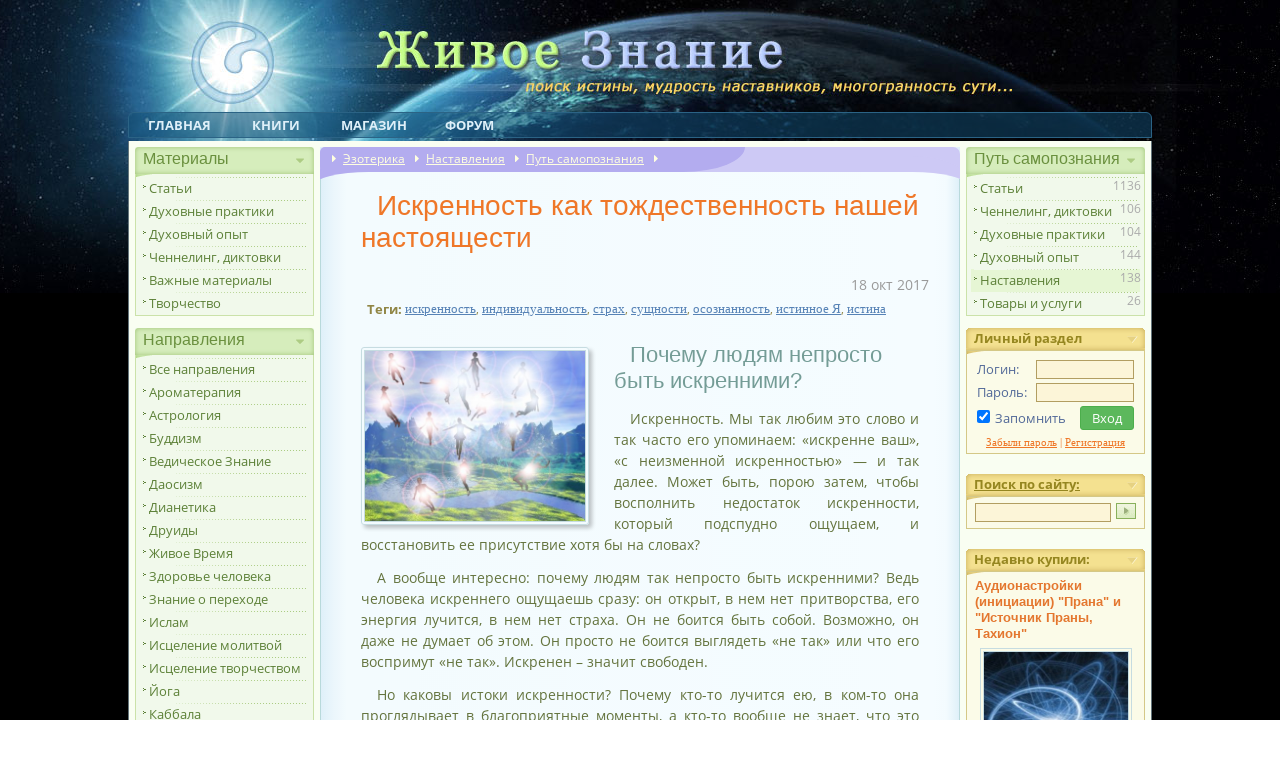

--- FILE ---
content_type: text/html; charset=UTF-8
request_url: https://naturalworld.guru/nastavlenie_iskrennost-kak-tojdestvennost-nashey-nastoyashchesti.htm
body_size: 24817
content:
<!DOCTYPE html><html lang="ru"><head><title>Искренность как тождественность нашей настоящести. Наставление раздела &quot;Самопознание. Путь к себе&quot;. Эзотерика и духовное развитие.</title>
<meta name="Description" content="Искренность как тождественность нашей настоящести. Наставление раздела &quot;Самопознание. Путь к себе&quot; на эзотерическом портале Живое Знание." />

<meta name="viewport" content="width=640">
<link href="/css/pack_nw_guest_z9.css" type="text/css" rel="stylesheet" />

<meta charset="utf-8" />
<meta property="og:locale" content="ru_RU" />
<meta property="og:type" content="article" />
<meta property="og:title" content="Искренность как тождественность нашей настоящести" />
<meta property="og:description" content="А вообще интересно: почему людям так непросто быть искренними? Ведь человека искреннего ощущаешь сразу: он открыт, в нем нет притворства, его энергия лучится, в нем нет страха. Он не боится быть собой. Возможно, он даже не думает об этом. Он просто не боится выглядеть «не так»..." />
<meta property="og:url" content="https://naturalworld.guru/nastavlenie_iskrennost-kak-tojdestvennost-nashey-nastoyashchesti.htm" />
<meta property="og:image" content="https://naturalworld.guru/img/mats/nastavleniya/9820_ea4b5660e.jpg" /><meta property="og:site_name" content="Живое Знание" />
<meta name="robots" content="index, follow" /><base href="https://naturalworld.guru/" />


<script type="text/javascript">
var slovo_url="https://naturalworld.guru",rev="z9",pack_type="nw_guest",is_user=false,is_admin=false,ts=1769384547,js_ui="jquery-ui-1.9.2.custom.min.js",is_mobile = /Android|webOS|iPhone|iPad|iPod|BlackBerry|IEMobile|Opera Mini/i.test(navigator.userAgent);
var queue=[],queue_run=-1;
function push_queue(func){
  queue.push(func);if(queue_run==-1){}else if(queue_run==0){exec_queue();}else if(queue_run==1){}
} 
function exec_queue(){queue_run=1;func=queue.shift();if(func){func();exec_queue();}else{queue_run=0;}
}
(function(o){var K=o.$LAB,y="UseLocalXHR",z="AlwaysPreserveOrder",u="AllowDuplicates",A="CacheBust",B="BasePath",C=/^[^?#]*\//.exec(location.href)[0],D=/^\w+\:\/\/\/?[^\/]+/.exec(C)[0],i=document.head||document.getElementsByTagName("head"),L=(o.opera&&Object.prototype.toString.call(o.opera)=="[object Opera]")||("MozAppearance"in document.documentElement.style),q=document.createElement("script"),E=typeof q.preload=="boolean",r=E||(q.readyState&&q.readyState=="uninitialized"),F=!r&&q.async===true,M=!r&&!F&&!L;function G(a){return Object.prototype.toString.call(a)=="[object Function]"}function H(a){return Object.prototype.toString.call(a)=="[object Array]"}function N(a,c){var b=/^\w+\:\/\//;if(/^\/\/\/?/.test(a)){a=location.protocol+a}else if(!b.test(a)&&a.charAt(0)!="/"){a=(c||"")+a}return b.test(a)?a:((a.charAt(0)=="/"?D:C)+a)}function s(a,c){for(var b in a){if(a.hasOwnProperty(b)){c[b]=a[b]}}return c}function O(a){var c=false;for(var b=0;b<a.scripts.length;b++){if(a.scripts[b].ready&&a.scripts[b].exec_trigger){c=true;a.scripts[b].exec_trigger();a.scripts[b].exec_trigger=null}}return c}function t(a,c,b,d){a.onload=a.onreadystatechange=function(){if((a.readyState&&a.readyState!="complete"&&a.readyState!="loaded")||c[b])return;a.onload=a.onreadystatechange=null;d()}}function I(a){a.ready=a.finished=true;for(var c=0;c<a.finished_listeners.length;c++){a.finished_listeners[c]()}a.ready_listeners=[];a.finished_listeners=[]}function P(d,f,e,g,h){setTimeout(function(){var a,c=f.real_src,b;if("item"in i){if(!i[0]){setTimeout(arguments.callee,25);return}i=i[0]}a=document.createElement("script");if(f.type)a.type=f.type;if(f.charset)a.charset=f.charset;if(h){if(r){e.elem=a;if(E){a.preload=true;a.onpreload=g}else{a.onreadystatechange=function(){if(a.readyState=="loaded")g()}}a.src=c}else if(h&&c.indexOf(D)==0&&d[y]){b=new XMLHttpRequest();b.onreadystatechange=function(){if(b.readyState==4){b.onreadystatechange=function(){};e.text=b.responseText+"\n//@ sourceURL="+c;g()}};b.open("GET",c);b.send()}else{a.type="text/cache-script";t(a,e,"ready",function(){i.removeChild(a);g()});a.src=c;i.insertBefore(a,i.firstChild)}}else if(F){a.async=false;t(a,e,"finished",g);a.src=c;i.insertBefore(a,i.firstChild)}else{t(a,e,"finished",g);a.src=c;i.insertBefore(a,i.firstChild)}},0)}function J(){var l={},Q=r||M,n=[],p={},m;l[y]=true;l[z]=false;l[u]=false;l[A]=false;l[B]="";function R(a,c,b){var d;function f(){if(d!=null){d=null;I(b)}}if(p[c.src].finished)return;if(!a[u])p[c.src].finished=true;d=b.elem||document.createElement("script");if(c.type)d.type=c.type;if(c.charset)d.charset=c.charset;t(d,b,"finished",f);if(b.elem){b.elem=null}else if(b.text){d.onload=d.onreadystatechange=null;d.text=b.text}else{d.src=c.real_src}i.insertBefore(d,i.firstChild);if(b.text){f()}}function S(c,b,d,f){var e,g,h=function(){b.ready_cb(b,function(){R(c,b,e)})},j=function(){b.finished_cb(b,d)};b.src=N(b.src,c[B]);b.real_src=b.src+(c[A]?((/\?.*$/.test(b.src)?"&_":"?_")+~~(Math.random()*1E9)+"="):"");if(!p[b.src])p[b.src]={items:[],finished:false};g=p[b.src].items;if(c[u]||g.length==0){e=g[g.length]={ready:false,finished:false,ready_listeners:[h],finished_listeners:[j]};P(c,b,e,((f)?function(){e.ready=true;for(var a=0;a<e.ready_listeners.length;a++){e.ready_listeners[a]()}e.ready_listeners=[]}:function(){I(e)}),f)}else{e=g[0];if(e.finished){j()}else{e.finished_listeners.push(j)}}}function v(){var e,g=s(l,{}),h=[],j=0,w=false,k;function T(a,c){a.ready=true;a.exec_trigger=c;x()}function U(a,c){a.ready=a.finished=true;a.exec_trigger=null;for(var b=0;b<c.scripts.length;b++){if(!c.scripts[b].finished)return}c.finished=true;x()}function x(){while(j<h.length){if(G(h[j])){try{h[j++]()}catch(err){}continue}else if(!h[j].finished){if(O(h[j]))continue;break}j++}if(j==h.length){w=false;k=false}}function V(){if(!k||!k.scripts){h.push(k={scripts:[],finished:true})}}e={script:function(){for(var f=0;f<arguments.length;f++){(function(a,c){var b;if(!H(a)){c=[a]}for(var d=0;d<c.length;d++){V();a=c[d];if(G(a))a=a();if(!a)continue;if(H(a)){b=[].slice.call(a);b.unshift(d,1);[].splice.apply(c,b);d--;continue}if(typeof a=="string")a={src:a};a=s(a,{ready:false,ready_cb:T,finished:false,finished_cb:U});k.finished=false;k.scripts.push(a);S(g,a,k,(Q&&w));w=true;if(g[z])e.wait()}})(arguments[f],arguments[f])}return e},wait:function(){if(arguments.length>0){for(var a=0;a<arguments.length;a++){h.push(arguments[a])}k=h[h.length-1]}else k=false;x();return e}};return{script:e.script,wait:e.wait,setOptions:function(a){s(a,g);return e}}}m={setGlobalDefaults:function(a){s(a,l);return m},setOptions:function(){return v().setOptions.apply(null,arguments)},script:function(){return v().script.apply(null,arguments)},wait:function(){return v().wait.apply(null,arguments)},queueScript:function(){n[n.length]={type:"script",args:[].slice.call(arguments)};return m},queueWait:function(){n[n.length]={type:"wait",args:[].slice.call(arguments)};return m},runQueue:function(){var a=m,c=n.length,b=c,d;for(;--b>=0;){d=n.shift();a=a[d.type].apply(null,d.args)}return a},noConflict:function(){o.$LAB=K;return m},sandbox:function(){return J()}};return m}o.$LAB=J();(function(a,c,b){if(document.readyState==null&&document[a]){document.readyState="loading";document[a](c,b=function(){document.removeEventListener(c,b,false);document.readyState="complete"},false)}})("addEventListener","DOMContentLoaded")})(this);
window.onload=function(){!function(o){var t=function(o,t){var e=document.createEvent("CustomEvent");return e.initCustomEvent(t,!0,!0,o.target),o.target.dispatchEvent(e),e=null,!1},e=!0,n={x:0,y:0},c={x:0,y:0},u=0,s={touchstart:function(o){n={x:o.touches[0].pageX,y:o.touches[0].pageY},u=((void 0!==window.pageYOffset?window.pageYOffset:0)||(void 0!==document.scrollTop?document.scrollTop:0))-(void 0!==document.clientTop?document.clientTop:0)},touchmove:function(o){e=!1,c={x:o.touches[0].pageX,y:o.touches[0].pageY}},touchend:function(o){if(e)t(o,"fc");else{var s=c.x-n.x,i=Math.abs(s),a=c.y-n.y,d=Math.abs(a);cur_scroll_pos=((void 0!==window.pageYOffset?window.pageYOffset:0)||(void 0!==document.scrollTop?document.scrollTop:0))-(void 0!==document.clientTop?document.clientTop:0),scrollr=Math.abs(cur_scroll_pos-u),d+=scrollr,fire=i>3*d&&i>100&&d<100,fire&&Math.max(i,d)>20&&t(o,i>d?s<0?"swl":"swr":a<0?"swu":"swd")}e=!0},touchcancel:function(o){e=!1}};for(var i in s)o.addEventListener(i,s[i],!1)}(document)
};
</script>


<link href="/favicon.ico" rel="shortcut icon" type="image/x-icon" />
<link rel="apple-touch-icon" href="/apple-touch-icon-precomposed.png" />
<link rel="apple-touch-icon" sizes="72x72" href="/apple-touch-icon-72x72-precomposed.png" />
<link rel="apple-touch-icon" sizes="114x114" href="/apple-touch-icon-114x114-precomposed.png" />
<link rel="apple-touch-icon" sizes="144x144" href="/apple-touch-icon-144x144-precomposed.png" />

<!-- Facebook Pixel Code -->
<script>
!function(f,b,e,v,n,t,s)
{if(f.fbq)return;n=f.fbq=function(){n.callMethod?
n.callMethod.apply(n,arguments):n.queue.push(arguments)};
if(!f._fbq)f._fbq=n;n.push=n;n.loaded=!0;n.version='2.0';
n.queue=[];t=b.createElement(e);t.async=!0;
t.src=v;s=b.getElementsByTagName(e)[0];
s.parentNode.insertBefore(t,s)}(window, document,'script',
'https://connect.facebook.net/en_US/fbevents.js');
fbq('init', '1384475488675897');
fbq('track', 'PageView');
</script>
<noscript><img height="1" width="1" style="display:none"
src="https://www.facebook.com/tr?id=1384475488675897&ev=PageView&noscript=1"
/></noscript>
<!-- End Facebook Pixel Code -->

</head>
<body>

<div id="body"><div class="body-top-bg">

<header><div id="h">
<a id="top"></a>
<div id="topmenu_box"><div id="topmenu">
<div id="mob_top">
<a class="logo" href="/" title="Эзотерика - Живое Знание"></a>
<i>эзотерика и духовное развитие...</i>
</div>		
<div id="topline">
<a class="fr icon-login-1 mob_right_open" ></a><a href="/search.htm" class="fr icon-search" title="Эзотерика. Поиск по сайту"></a><a class="fr icon-menu mob_left_open"></a>
</div>

<div id="toplinks">
<a href="https://naturalworld.guru" title="Эзотерика и Духовное развитие. &quot;Живое Знание&quot; - эзотерический портал">Главная</a>
<a href="/knigi.htm" title="Книги по саморазвитию и эзотерике. Бесплатная библиотека.">Книги</a>
<!--<a href="/products/egipet-tur-seminar-po-yoge.htm" title="Йога-туры, ретриты">Йога-туры</a>-->
<a href="/products.htm" title="Магазин эзотерики онлайн. Товары и услуги.">Магазин</a><a href="/forum/" title="Эзотерический форум. Эзотерика. Духовное общение">Форум</a>
</div>
<!--
<div id="topimglinks">
<a id="letter" href="sendletter.htm" title="Контакты. Эзотерика и духовное развитие"></a>
</div> -->
</div></div>
</div></header>

<div class="dark"></div>
<div id="cols">
	<nav role="navigation"><div id="menu">
<!--<div id="l">-->
<ul class="nav">
<li class="sub">
<a class="icon-doc-text hidden-md">Эзотерика</a>
<a class="icon-doc-text hidden-xs">Материалы</a>
<ul>
<li><a class="hidden-md" href="/knigi.htm" title="Библиотека эзотерики. Книги.">Книги</a></li>
<li><a href="/articles.htm" title="Эзотерика - статьи">Статьи</a></li>
<li><a href="/praktiki.htm" title="Духовные практики, медитации, техники.">Духовные практики</a></li>
<li><a href="/expirience.htm" title="Духовный опыт практикующих. Опыт духовного развития">Духовный опыт</a></li>
<li><a href="/channeling.htm" title="Ченнелинг, диктовки, послания Владык.">Ченнелинг, диктовки</a></li>
<li><a href="/major.htm" title="Эзотерика. Лучшие и важные статьи">Важные материалы</a></li>
<li><a href="/tvorchestvo.htm" title="Духовное творчество">Творчество</a></li>
</ul>
</li>

<li class="sub">
<a class="icon-direction">Направления</a>
<ul>
<li><a href="/napravleniya.htm" title="Направления, духовные течения, традиции.">Все направления</a></li>
<li><a href="/aromaterapiya.htm" title="Ароматерапия. Знания по ароматерапии. Ароматерапия на портале эзотерики &quot;Живое знание&quot;.">Ароматерапия</a></li>
<li><a href="/astrologiya.htm" title="Астрология. Всё об астрологии. Эзотерический портал &quot;Живое знание&quot;.">Астрология</a></li>
<li><a href="/buddizm.htm" title="Буддизм. Учение о духовном пробуждении. Буддизм как религия и Путь. Эзотерический портал &quot;Живое знание&quot;.">Буддизм</a></li>
<li><a href="/vedicheskoe-znanie.htm" title="Ведические Знания. Древние Веды для женщин и мужчин. Эзотерика - &quot;Живое знание&quot;.">Ведическое Знание</a></li>
<li><a href="/daosizm.htm" title="Даосизм. Читать о даосизме - учении о пути Дао. Статьи по Даосизму на портале эзотерики &quot;Живое Знание&quot;.">Даосизм</a></li>
<li><a href="/dianetika.htm" title="Дианетика. Дианетический одитинг. Направление духовного развития дианетика. Эзотерический портал &quot;Живое знание&quot;.">Дианетика</a></li>
<li><a href="/druidy.htm" title="Друиды, друидизм. Знания друидов. Направление Друиды. Эзотерика &quot;Живое знание&quot;.">Друиды</a></li>
<li><a href="/zhivoe-vremya.htm" title="Живое время. Живая История - события нового Времени. Эзотерический портал &quot;Живое знание&quot;.">Живое Время</a></li>
<li><a href="/zdorove-i-istselenie.htm" title="Здоровье человека. Статьи на тему &quot;Здоровье человека&quot;. Портал &quot;Живое знание&quot;.">Здоровье человека</a></li>
<li><a href="/znanie-o-perehode.htm" title="Переход. Знание о Великом переходе. Эзотерический портал &quot;Живое знание&quot;.">Знание о переходе</a></li>
<li><a href="/islam.htm" title="Ислам. Направление духовного развития Ислам. Эзотерический портал &quot;Живое знание&quot;.">Ислам</a></li>
<li><a href="/iscelenie-molitvoy.htm" title="Исцеление молитвой. Направление духовного развития Молитвотерапия. Эзотерический портал &quot;Живое знание&quot;.">Исцеление молитвой</a></li>
<li><a href="/art-terapiya.htm" title="Творчество. Исцеление творчеством. Арт-терапия. Самопознание через искусство. Эзотерический портал &quot;Живое знание&quot;.">Исцеление творчеством</a></li>
<li><a href="/yoga.htm" title="Йога, Лайя-Йога, Бакти-Йога. Материалы по Йоге">Йога</a></li>
<li><a href="/kabbala.htm" title="Христианская каббала. Направление духовного развития каббала. Эзотерический портал &quot;Живое знание&quot;.">Каббала</a></li>
<li><a href="/kosmoenergetika.htm" title="Космоэнергетика. Направление духовного развития Космоэнергетика. Эзотерический портал &quot;Живое знание&quot;.">Космоэнергетика</a></li>
<li><a href="/lyubov.htm" title="Любовь. Энергии Любви. Пробуждение Энергий Любви. Раскрытие сердца. Эзотерический портал &quot;Живое знание&quot;.">Любовь</a></li>
<li><a href="/numerologiya.htm" title="Нумерология. Направление духовного развития Нумерология. Эзотерический портал &quot;Живое знание&quot;.">Нумерология</a></li>
<li><a href="/osoznannie-snovideniya.htm" title="Осознанные сновидения. Материалы об осознанных сновидениях. Эзотерический портал &quot;Живое знание&quot;.">Осознанные сновидения</a></li>
<li><a href="/osho.htm" title="Ошо Раджниш. Статьи и материалы Ошо по духовному развитию. Эзотерический портал &quot;Живое знание&quot;.">Ошо</a></li>
<li><a href="/put-k-sebe.htm" title="Путь самопознания. Путь к себе. Сайт &quot;Живое знание&quot;">Путь самопознания</a></li>
<li><a href="/reyki.htm" title="Рейки. Направление духовного развития Рейки. Эзотерический портал &quot;Живое знание&quot;.">Рейки</a></li>
<li><a href="/rodnoverie-slavyanstvo.htm" title="Родноверие. Славянство. на портале &quot;Живое знание&quot;.">Родноверы, славянство</a></li>
<li><a href="/runi.htm" title="Руны. Духовное развитие и Руны. Эзотерический портал &quot;Живое знание&quot;.">Руны</a></li>
<li><a href="/saentologiya.htm" title="Саентология. Направление духовного развития Саентология. Эзотерический портал &quot;Живое знание&quot;.">Саентология</a></li>
<li><a href="/sufizm.htm" title="Суфизм. Направление духовного развития Суфизм. Эзотерический портал &quot;Живое знание&quot;.">Суфизм</a></li>
<li><a href="/tantra.htm" title="Тантра. Всё о тантре на эзотерическом портале &quot;Живое знание&quot;.">Тантра</a></li>
<li><a href="/taro.htm" title="Энергии Таро и работа с ними. Направление духовного развития Энергии Таро изменят Вашу жизнь. Эзотерический портал &quot;Живое знание&quot;.">Таро</a></li>
<li><a href="/transpsihologiya.htm" title="Трансперсональная психология. Холотропное дыхание. Статьи по трансперсональной психологии. Эзотерический портал &quot;Живое знание&quot;.">Транспсихология</a></li>
<li><a href="/fen-shuy.htm" title="Фэн-Шуй. Всё о Фэн-Шуй. Статьи и материалы по Фэн-Шуй. Эзотерический портал &quot;Живое знание&quot;.">Фэн-Шуй</a></li>
<li><a href="/hristianstvo.htm" title="Христианство. Христианская религия. Направление Христианство. Эзотерический портал &quot;Живое знание&quot;.">Христианство</a></li>
<li><a href="/tsigun.htm" title="Цигун. Практика и теория Цигун. Эзотерический портал &quot;Живое знание&quot;.">Цигун</a></li>
<li><a href="/hiromantiya.htm" title="Хиромантия. Направление духовного развития Хиромантия. Эзотерический портал &quot;Живое знание&quot;.">Хиромантия</a></li>
<li><a href="/chetvertyiy-put.htm" title="Четвертый путь. Учение Г. И. Гурджиева. Статьи по Четвертому пути. Эзотерический портал &quot;Живое знание&quot;.">Четвертый путь</a></li>
<li><a href="/energiya-i-energetika.htm" title="Энергия человека. Энергетика. Чакры. Работа с энергиями. Статьи и материалы эзотерического портала &quot;Живое знание&quot;.">Энергии и энергетика</a></li>
<li><a href="/vne-techeniy.htm" title="Вне направлений и течений. Эзотерический раздел на портале &quot;Живое знание&quot;.">Вне течений</a></li>
</ul>
</li>


<li class="sub">
<a  class="icon-graduation-cap">Наставники</a>
<ul>
<li><a href="/nastavniki.htm" title="Наставники по духовному развитию. Учителя. Проводники на эзотерическом портале &quot;Живое Знание&quot;.">Все наставники</a></li>
<li><a href="/nastavleniya.htm" title="Наставления, рекомендации. Личное обращение духовных наставников.">Наставления</a></li>
</ul>
</li>




<li class="sub">
<a class="icon-diamond-1">Магазин<span class="hidden-xs"> эзотерики</span></a>
<ul>
<li><a href="/products.htm" title="Онлайн магазин эзотерики. Эзотерические товары и услуги">Все товары</a></li>
<li><a href="/samorazvitie-cheloveka.htm" title="Всё для саморазвития">Для саморазвития</a></li>
<li><a href="/goroskopy.htm" title="Составление гороскопов у проверенных астрологов и нумерологов">Гороскопы</a></li>
<li><a href="/books.htm" title="Книги духовной направленности">Книги</a>
<li><a href="/ezotericheskie_uslugi.htm" title="Эзотерические услуги. Гарантия качества и выполнения">Услуги</a></li>
<li><a href="/seminari.htm" title="Cеминары, тренинги">Семинары</a></li>
<li><a href="/ezotericheskie-turi.htm" title="Йога-туры. Эзотерические туры">Йога-туры. Путешествия</a></li>

</ul>
</li>
<li class="sub">
<a class="icon-thumbs-up">Рекомендуем</a>
<ul>
<li><!--noindex--><div class="fp" id="fp_l"></div><!--/noindex-->
<li><a href="/products/audiomeditacii_dlya_serdca.htm" title="Открытие сердца. 8 сильнейших медитаций раскрытия сердца и активации анахаты.">Открытие сердца</a></li>
<li><a href="/products/diagnostika-sudbi-i-prednaznacheniya.htm" title="Диагностика предназначения и кармы. Узнайте Ваши задачи в этом воплощении.">Ваше предназначение</a></li>
<li><a href="/products/vc.htm" title="Все секреты самоисцеления. Глубинные предпосылки заболеваний">Самоисцеление</a></li>
<li><a href="/yogalessons_all.htm" title="12 готовых комплексов йоги + программа редактор для создания комплексов">Комплексы йоги</a></li>
</ul>
</li>

<li class="sub">
<a class="icon-mail-1">О сайте. Связь</a>
<ul>
<li><a href="/missiya.htm" title="Живое Знание - каждой Живой Душе">О нас</a></li>
<li><a href="/rabota-s-saytom.htm" title="Руководства, инструкции, полезная информация по работе с сайтом.">Работа с порталом</a></li>
<li><a href="/products/reklama.htm" title="Реклама. Эзотерика и духовное развитие">Реклама на сайте</a></li>
<li><a href="/article_prodavcam-uchastie-v-internet-magazine-portala.htm" title="Продвижение товаров и услуг по духовному развитию на портале эзотерики &quot;Живое Знание&quot;">Сотрудничество</a></li>
<li><a href="article_blagodarnost-pomoshch-portalu.htm" title="Помощь эзотерическому порталу &quot;Живое Знание&quot;">Помощь сайту</a></li>
<li><a href="/sendletter.htm" title="Обратная связь. Написать письмо в поддержку портала.">Контакты</a></li>
</ul>
</li>
<li><a class="icon-chat-empty hidden-md" href="/forum" title="Эзотерика - форум. Эзотерическое общение">Форум</a></li>

<!--noindex--><div class="fp" id="fp_l2"></div><!--/noindex-->


</ul>
<!--</div>-->
</div></nav>
	<div id="c2">
		<div class="kr_wrap kr_top"><div class="kroshki kr_nast
">
	<div class="krosh">
 
<a title="Сайт эзотерики Живое знание" href="/">Эзотерика</a>  
<a title="Духовные уроки. Наставления духовной жизни. Живое Знание." href="/nastavleniya.htm">Наставления</a>
 
<a title="Путь самопознания. Путь к себе. Сайт &quot;Живое знание&quot;" href="/put-k-sebe.htm">Путь самопознания</a>
<b>&nbsp;</b>	</div>
</div></div>

<script type="application/ld+json"> {
 "@context": "http://schema.org",
 "@type": "BreadcrumbList",
 "itemListElement": [{
	"@type": "ListItem",
	"position": 1,
	"item":	{
		"@id": "/nastavleniya.htm",
		"name": "Наставления"
	}
},{
	"@type": "ListItem",
	"position": 2,
	"item":	{
		"@id": "/put-k-sebe.htm",
		"name": "Путь самопознания"
	}
}]} </script>		<div id="c2-pad">
<article><h1>Искренность как тождественность нашей настоящести</h1>
<style>

.content, h1 {-moz-user-select: text; -webkit-user-select: text; -ms-user-select: text; -o-user-select: text; user-select: text}
</style>

<script type="text/javascript">push_queue(function () { 
	$LAB.script('/js/jquery.mousewheel-3.0.6.pack.js').wait().
	script('/js/fancybox/jquery.fancybox.js?v=2.1.5').wait(function () {
		$('head').append( $('<link rel="stylesheet" type="text/css" media="screen" />').attr('href', '/js/fancybox/jquery.fancybox.css?v=2.1.5') );
		$(".glry").fancybox({
			helpers: {title: {type:'inside',position:'bottom'}},
			autoScale: true,
 			type: 'image',
 			closeClick: false,
			openEffect: 'none', 
			beforeLoad: function() { this.href = $(this.element).find('img').attr('src') },
 			afterLoad: function() {
 				if (!this.title.length) this.title = $(this.element).find('img').attr('title');
 				if (this.group.length > 1) this.title = '<b class="note">'+(this.index + 1) + ' из ' + this.group.length + ':</b> ' + this.title;
    		},
			closeEffect	: 'none'
		});	
	});
 })</script>












<!-- teaser --><!-- /teaser -->



<div class="tegi">
	<p class="r note">18&nbsp;окт&nbsp;2017</p>

		<table class="hidden-xs"><tr><td class="t indent"><b class="s12">Теги:&nbsp;</b></td><td><a href="key_iskrennost.htm" title="искренность">искренность</a>, <a href="key_individualnost.htm" title="индивидуальность">индивидуальность</a>, <a href="key_strah.htm" title="страх">страх</a>, <a href="key_sushchnosti.htm" title="сущности">сущности</a>, <a href="key_osoznannost.htm" title="осознанность">осознанность</a>, <a href="key_istinnoe-ya.htm" title="истинное Я">истинное&nbsp;Я</a>, <a href="key_istina.htm" title="истина">истина</a></td></tr></table></div>
<div id="mat" class="mat-admonition content">
<div class="iml mat_img"><a class="glry" data-fancybox-group="glry" href="/image/nastavlenie_iskrennost-kak-tojdestvennost-nashey-nastoyashchesti00.htm" title="Искренность как тождественность нашей настоящести. Фото">
<img src="/img/mats/nastavleniya/9820_ea4b5660e.jpg" 
	alt="Искренность как тождественность нашей настоящести. Фото" 
	width="220"
	 height="170"/></a></div>


<h2>Почему людям непросто быть искренними?</h2>
<p>Искренность. Мы так любим это слово и так часто его упоминаем: &laquo;искренне ваш&raquo;, &laquo;с неизменной искренностью&raquo; &mdash; и так далее. Может быть, порою затем, чтобы восполнить недостаток искренности, который подспудно ощущаем, и восстановить ее присутствие хотя бы на словах?<i class="_copyright"> Источник - <a style="text-decoration:none;color:inherit;cursor:text" href="https://naturalworld.guru/nastavlenie_iskrennost-kak-tojdestvennost-nashey-nastoyashchesti.htm">Эзотерика. Живое Знание</a></i></p>
<p>А вообще интересно: почему людям так непросто быть искренними? Ведь человека искреннего ощущаешь сразу: он открыт, в нем нет притворства, его энергия лучится, в нем нет страха. Он не боится быть собой. Возможно, он даже не думает об этом. Он просто не боится выглядеть &laquo;не так&raquo; или что его воспримут &laquo;не так&raquo;. Искренен &ndash; значит свободен.</p><div class="fp fp_b"></div>
<p>Но каковы истоки искренности? Почему кто-то лучится ею, в ком-то она проглядывает в благоприятные моменты, а кто-то вообще не знает, что это такое, потому что всегда закрыт, пребывая в той или другой роли? И почему тогда человеку легче играть роль, чем быть собой?</p>
<p>Мне кажется, мы добрались до ключевого слова &ndash; "собой". Вообще-то его стоило бы написать с большой буквы &mdash; Собой, потому что суть как раз в этом. Искренность может проявлять только тот, кто способен быть Собой. Проявлять через форму &ndash; через тело &ndash; подлинную суть Себя. То, что не знает страха, потому что страх &ndash; проявление частот низшей природы, а наше подлинное, реальное Я &mdash; природы Божественной, и эта природа не знает страха.</p>
<h2>Искренность как проявление высшей природы</h2>
<p>Значит, быть искренними означает проявлять свою высшую &ndash; Божественную &ndash; природу. Иными словами &ndash; транслировать через свое тело, свою материальную форму, частоты своего реального Божественного Я в разной степени интенсивности, в зависимости от чистоты своих проводников (тонких тел). А это на самом деле, как мы убеждаемся в практике жизни, не такое уж частое среди людей явление. Потому что под покровом своей формы мы даем убежище множеству сущностей астрального и ментального планов &ndash; своими эмоциями, чувствами и мыслями мы привлекаем очень разных сущностей. Сущности низких порядков не способны выдерживать высокие частоты: когда через наше тело проходят вибрации Любви, когда мы способны принимать и излучать Любовь, мы резонируем с Миром Огненным и поднимаемся до его частот. Когда наша мысль &ndash; волевая, устремленная, огненная, наши проводники чисты и никакая сущность низких частот в них не задержится.</p>
<p>Но наши состояния бывают разные. Мы не всегда можем быть &laquo;на высоте&raquo;: иногда под влиянием обстоятельств, которые могут быть продиктованы в том числе и трансформационными энергетическими воздействиями, наше тело может временно давать сбои, "не тянет" и тогда мы чувствуем себя, скажем так, &laquo;не слишком высоко&raquo;. Что в этом случае главное &ndash; быть осознанными, удерживать баланс и сохранять спокойствие. Понимать, что происходит. Слушать свое тело. Делать свое дело. И держать связь с Реальным Я.</p>
<p>Вот куда мы дошли, начав разговор об искренности.</p>
<h2>Что же все-таки значит - быть искренним?</h2>
<p>Быть искренним это значит быть собой Настоящим.</p>
<p class="important">Настоящий это тот, кто знает себя как Я, и транслирует это Я через форму своей индивидуальности.</p>
<p>В человеческой форме, как уже упоминалось выше, могут найти прибежище множество сущностей разных планов. И если сознание не соединено с высшим центром (Высшим/Реальным/Истинным Я), то через форму человека будут себя транслировать эти множественные сущности, желающие проявить себя, которые могут быть тождественны самым малоприятным чувствам и ощущениям: тоски, растерянности, печали, зависти, алчности, беспокойства, гнева, сомнения, страха и т. п. И если человека одолевают подобные состояния,<i> самое главное осознавать, что это &ndash; не его истинное Я и ничего общего с ним не имеет.</i> Это чужеродные привнесенные или обусловленные&nbsp; состояния, от которых избавиться можно, только подняв собственные вибрации.</p>
<p>Практик много, которые помогают в этом. Но главное &ndash; быть осознанным, что уже само по себе есть пробуждение. А будучи осознанным &ndash; идти по направлению к Истинному Я. Именно в нем наша истинная реальность и наша настоящесть. Именно проявляя ее, вы искренни - <i>потому что это ваша подлинная природа.</i> Все другое - сущности более низких порядков, которые проявляют себя, навязывая вам ту или иную роль, которую вы неосознанно играете. Но эти сущности и навязываемые ими вам роли - это не есть вы, и это не есть ваше Я. Это лишь временные образования, паразитирующие под покровом вашей индивидуальности. Под спудом всех этих наслоений скрывается настоящая жемчужина - ваша суть, ваше Я. Чистый Атман. И нужно разгрести в себе кучу завалов, отказаться от множества социумных шаблонов, законов, правил, привычек, стереотипов... и выйти на путь, ведущий к этому <i>настоящему</i> - такому привычно произносимому и такому, на самом деле, для многих необитаемому, как таинственный остров, - <i>Истинному Я</i>. Истоку вашей искренности и настоящести.</p>
<p>Это, по сути, и называется найти &laquo;путь к Себе&raquo;.</p>
<h2>Не ищите универсальных путей - найдите свой</h2>
<p>Универсального рецепта выхода на Истинное Я нет. Однако путей к нему множество. Каждый из Учителей дает свой метод. Мне пригодились те, что исходят от Шри Рамана Махарши и Нисаргадатты Махараджа. При этом есть и множество других.</p>
<p>И каждый искренне ищущий непременно найдет свой. Главное иметь волю устремиться и знать, в каком направлении идти. Видеть свет маяка. Или самому держать светильник повыше.</p>
<p>Когда мы не скользим равнодушно по поверхности вещей, а смотрим под покров, проникаем внутрь любого, даже самого простого, на первый взгляд, явления, нам открываются удивительные вещи. То, что &laquo;простого&raquo; на самом деле вообще не существует. В явлениях, на первый взгляд, самых простых сокрыты тайны Вселенной. Только смотреть надо пристально и видеть первозданно, как дети, снимать терпеливо покров за покровом с, казалось бы, самой привычной будничной вещи&hellip; и в какой-то момент Изида разоблачится. И Истина сверкнет неожиданно таким озарением и глубочайшим пониманием, что никакие слова не опишут это состояние, но ощущение тела скажет: &laquo;Вот счастье&raquo;.</p>
<p class="avtor">&nbsp;Автор: Артания</p>
<p class="avtor">(Шульгина Рада-Наталья)</p>

<div class="like_lst">
<div class="fb-like" data-href="https://naturalworld.guru/nastavlenie_iskrennost-kak-tojdestvennost-nashey-nastoyashchesti.htm" data-layout="button_count" data-action="like" data-size="small" data-show-faces="false" data-share="false"></div>
<div id="vk_like"></div>

</div>


<script type="text/javascript">push_queue(function () {
$(document).ready(function () {
	$LAB.script("//vk.com/js/api/openapi.js?151").wait(function () {
		VK.init({apiId: 6330992, onlyWidgets: true});
		VK.Widgets.Like("vk_like", {type: "button", height: 20, width:150});
	});
});
});</script><p class="rating">Рейтинг: <span title="Искренность как тождественность нашей настоящести: 1.2 прочтений в день"><b>1.8</b></span> <span class="note">(Проcмотров: <span>3646</span>)</span></p>


<p class="c"><em>Читайте раздел <a href="/put-k-sebe.htm" title="Путь самопознания. Путь к себе. Сайт "Живое знание"">Путь самопознания</a> на портале эзотерики naturalworld.guru.</em></p>
</div>

<footer>

<table class="textatr" style="margin-bottom:0">
<tr><td colspan="2" class="r">
<b>Опубликовал:</b> наставник <a title="Опубликованные материалы и подробней о наставнике Поющая_Рассвет." href="userpage/poyushchaya-rassvet.htm">Поющая_Рассвет</a>
</td></tr>
<!--noindex-->
<tr><td colspan="2" class="r"><b>Источник</b>:  (авторский текст)</td>
</tr><!--/noindex--></table>


<p class="p_donate">
<a id="tt-donation_user_guest" class="icn donate" href="/buy/donation_master/poyushchaya-rassvet.htm?url=nastavlenie_iskrennost-kak-tojdestvennost-nashey-nastoyashchesti">Поблагодарить <span class="hidden-xs">наставника </span>за публикацию</a>
</p>








</footer></article>
<!--noindex--><div class="fp fp_b"></div><!--/noindex-->


<div id="cmnts" class="kr_wrap"><div id="cmnts_header_ajax_load" title="Показать/Cкрыть блок откликов и комментариев" class="kroshki kr_ajax kr_ajax_cmnts kr_cmnt" data-href="/otzivi-nastavlenie_iskrennost-kak-tojdestvennost-nashey-nastoyashchesti">
	<div class="krosh">
<h2><a class="icon-cmnts" href="/otzivi-nastavlenie_iskrennost-kak-tojdestvennost-nashey-nastoyashchesti.htm">Отзывы и комментарии
 (<em title="Общее число сообщений: вопросы, ответы, мнения, отзывы">15</em>)</a></h2>

	</div>
</div></div>

<div id="responses_lst" class="comments comments_lst">
	<p style="margin: 20px 0 10px">Показаны последние <b>5</b> из <b>15</b> отзывов. 
	<a style="white-space:nowrap" href="/otzivi-nastavlenie_iskrennost-kak-tojdestvennost-nashey-nastoyashchesti.htm">Читать все отзывы</a>
	</p>

<div id="cmnts_html"><div class="r s10"><b class="icn emlyes">Подписка:</b> отключена (
<a href="#ntfy-mat-9820" id="ntfy-entity" title="Настроить подписку на комментарии к материалу">изменить</a>
)</div>









<div class="cmnt 
otvet" id="cmnt-13392" data-id="13392">
	<div class="cmnt_shap"><div class="cmnt_corner"><div class="cmnt_edit">
			Ответ автора	</div></div>
<a class="act cmnts_user" href="cmnts_poyushchaya-rassvet.htm" title="Все комментарии пользователя Поющая_Рассвет">&nbsp;</a> <a class="cmnt_user"  href="userpage/poyushchaya-rassvet.htm">Поющая_Рассвет</a> <tt>22 октября 2017г., 16:47</tt>
</div>

<a class="cmnt_usrpic" title="Поющая_Рассвет" href="/userpage/poyushchaya-rassvet.htm"><img class="usrpic" src="/img/user/mini/3691_a5019139b.jpg" width="50" alt="Поющая_Рассвет" /></a>
<div class="cmnt_text"><blockquote>
<p>Правда, иной раз задаешься вопросом &mdash; а нужна ли она, эта <i>Искренность...</i></p>
</blockquote>
<p>Наверное, так мы можем спрашивать<i>, </i>когда на каком-то отрезке движения своей синусоиды скользим-опускаемся вниз<i>, ч</i>то неизбежно периодически происходит с каждым. Именно "внизу" нас порой посещают вопросы-сомнения: "да кому это все нужно?" - или в подобном ключе. И это не перегиб (так что не извиняйтесь), это всем нам присущее очень человеческое - время от времени испытывать себя в сомнениях.</p>
<p>Я о Ваших словах, Оля, как раз думала в воздухе - вчера, во время перелета (не виртуального, а физического: из Ларнаки в Киев). А на высоте всегда особенно думается. Я смотрела на горы облаков внизу, и вдруг все "нужно" и "не нужно" как-то вмиг растаяли, границы физического тела исчезли, и наступила - нет, просто осталась -&nbsp; одна Необъятность. "Я" было этой Необъятностью. И эта Необъятность была такая сияющая Чистота... в ней вообще ничего не было. Ни одного вопроса, ни одного сомнения, вообще ничего. Просто одно вот это Истинное Состояние.</p>
<p><i>А потом я подумала: наверное, в этот момент Высшее таким образом ответило на Ваш вопрос...<br /></i></p></div>


<div class="clear"></div>
</div>
<div class="cmnt 
vopros" id="cmnt-14665" data-id="14665">
	<div class="cmnt_shap"><div class="cmnt_corner"><div class="cmnt_edit">
			Вопрос автору	</div></div>
<a class="act cmnts_user" href="cmnts_milagresh.htm" title="Все комментарии пользователя милагреш">&nbsp;</a> <a class="cmnt_user"  href="userpage/milagresh.htm">милагреш</a> <tt>4 декабря 2018г., 10:29</tt>
</div>

<a class="cmnt_usrpic" title="милагреш" href="/userpage/milagresh.htm"><img class="usrpic" src="/img/user/mini/20721_736b228e2.jpg" width="50" alt="милагреш" /></a>
<div class="cmnt_text"><blockquote>
<p>"...Почему так непросто быть искренним?"</p>
</blockquote>
<p>Иногда, может быть, потому, что не хочется другого человека обидеть правдивым ответом. Как пример: собеседник страдает провалами памяти и занимает мое время постоянными рассказами об одном и том же. Остановить его рассказ - значит обидеть его. И вот я уже неискренне делаю вид, что мне это интересно. Что лучше - обидеть человека, сказав, что мне это неинтересно или потерпеть, промолчать, но быть при этом неискренней? Жизненные ситуации бывают различными, что важнее - искренность или терпение к слабостям других?</p></div>


<div class="clear"></div>
</div>
<div class="cmnt 
otvet" id="cmnt-14666" data-id="14666">
	<div class="cmnt_shap"><div class="cmnt_corner"><div class="cmnt_edit">
			Ответ автора	</div></div>
<a class="act cmnts_user" href="cmnts_poyushchaya-rassvet.htm" title="Все комментарии пользователя Поющая_Рассвет">&nbsp;</a> <a class="cmnt_user"  href="userpage/poyushchaya-rassvet.htm">Поющая_Рассвет</a> <tt>4 декабря 2018г., 11:04</tt>
</div>

<a class="cmnt_usrpic" title="Поющая_Рассвет" href="/userpage/poyushchaya-rassvet.htm"><img class="usrpic" src="/img/user/mini/3691_a5019139b.jpg" width="50" alt="Поющая_Рассвет" /></a>
<div class="cmnt_text"><p>Когда мы считаем, что для того, чтобы не обидеть, проще солгать, мы уходим от своей основы - своей истинной природы, Истинного Я, и допускаем искажения своей индивидуальности. (А это искажение впоследствии проявит наше физическое тело тем или иным заболеванием: ведь заболевания есть зеркала наших отклонений от божественной нормы нашей истинной природы). Все наши тела взаимосвязаны и влияют друг на друга. Поэтому заболеть можно и от нечистых мыслей. Когда мы говорим не то, что есть, не то, что мы чувствуем, что думаем, а как удобно для текущего момента или как проще, чтобы не приставали, и т.п. - мы впускаем в себя нечистоту.<br />Да, бывают ситуации, когда правду говорить непросто. Но в этом месте и заключается духовная задача: утончить себя, стать на мгновение тем "другим" и прочувствовать, в какой форме можно сказать "другому" правду так, чтобы она его не задела и не обидела. Тому человеку (с провалами в памяти) можно было бы сказать мягко:<i> "Я знаю эту историю - ты мне ее уже как-то рассказывал".</i> При этом не менее важно, как сказать, каким тоном. Если в вашем голосе будет сердечное тепло, человек воспримет его в первую очередь,&nbsp; а на вибрацию сердца обидеться невозможно.</p>
<p>Быть искренним означает не лгать. Не лгать - означает быть собой, то есть проявлять свою подлинную суть. А она проявляется тогда, когда человек отождествляется (или стремится к отождествлению) со своим Истинным Я. Не лгать несложно, если ощутить/понять/осознать природу лжи как низкочастотной программы, которая чужеродна и несовместима с чистотой внутреннего пространства, духовной природой человека.</p>
<p>Необходимость жить без лжи возникает тогда, когда ты частотно уже не можешь совпадать с ложью - ни большой, ни маленькой; твое естество, твои тела ее не принимают, а физическое тело ее чует за версту, и его от лжи просто выкручивает. На самом деле, объясняется это просто: природа Духа, природа Души не совместимы с ложью неискренности. И если ваши приоритеты расставлены как нужно, эти высшие аспекты будут вести вас, а под их водительством именно Чистота и Искренность Сердца будут определять, что говорить, как отвечать на чьи-то вопросы, и там уже вопрос о лжи или неискренности вообще не будет стоять.</p>
<p>Ну и тогда уже не ищешь для себя никаких отговорок, оправдательных штампов (типа "ложь во спасение" или что-то подобное) и... просто исключаешь ложь/неискренность из пространства жизни. По сути, ты даже сам этого не делаешь &mdash; всё происходит "само собой". В осознании, кто есть Я и какова моя истинная природа.</p>
<blockquote>
<p>Жизненные ситуации бывают различными, что важнее &mdash; искренность или терпение к слабостям других?</p>
</blockquote>
<p>Искренность, на мой взгляд, не исключает терпения к чьим-то слабостям. Но терпение должно иметь действенный, <i>помогающий</i> характер. И оно не в потакании слабостям других, а в доброжелательной помощи им; на самом деле, мы все - зеркала друг для друга. Если мы видим чьи-то слабости, то наверняка нам их "показывают" для того, чтобы мы увидели это и в себе&nbsp; тоже. А дальше уже работа по уровню осознанности видящего.</p></div>


<div class="clear"></div>
</div>
<div class="cmnt 
mnenie" id="cmnt-14671" data-id="14671">
	<div class="cmnt_shap"><div class="cmnt_corner"><div class="cmnt_edit">
	Отзыв	</div></div>
<a class="act cmnts_user" href="cmnts_milagresh.htm" title="Все комментарии пользователя милагреш">&nbsp;</a> <a class="cmnt_user"  href="userpage/milagresh.htm">милагреш</a> <tt>6 декабря 2018г., 07:39</tt>
</div>

<a class="cmnt_usrpic" title="милагреш" href="/userpage/milagresh.htm"><img class="usrpic" src="/img/user/mini/20721_736b228e2.jpg" width="50" alt="милагреш" /></a>
<div class="cmnt_text"><p>Здравствуйте, уважаемая Учитель, Поющая Рассвет! Сразу прошу у Вас прощения за то, что первое мое Вам письмо отправила наспех и получилось очень некрасиво, что не обратилась к Вам так, как Вы того заслуживаете. Еще раз &mdash; простите меня. В свое оправдание могу сказать, что на Ваш ответ не надеялась. Сейчас, прочитав Ваше сообщение, даже не верю своим глазам, что такой Учитель нашел для меня время. Очень благодарна Вам за ответ, за Ваши ответы другим. Сейчас мне это очень помогает. А еще меня удивляет, как Вы находите время и столько доброты, чтобы делиться со всеми. С благодарностью к Вам и самыми наилучшими пожеланиями.</p></div>


<div class="clear"></div>
</div>
<div class="cmnt 
otvet" id="cmnt-14672" data-id="14672">
	<div class="cmnt_shap"><div class="cmnt_corner"><div class="cmnt_edit">
			Ответ автора	</div></div>
<a class="act cmnts_user" href="cmnts_poyushchaya-rassvet.htm" title="Все комментарии пользователя Поющая_Рассвет">&nbsp;</a> <a class="cmnt_user"  href="userpage/poyushchaya-rassvet.htm">Поющая_Рассвет</a> <tt>6 декабря 2018г., 10:20</tt>
</div>

<a class="cmnt_usrpic" title="Поющая_Рассвет" href="/userpage/poyushchaya-rassvet.htm"><img class="usrpic" src="/img/user/mini/3691_a5019139b.jpg" width="50" alt="Поющая_Рассвет" /></a>
<div class="cmnt_text"><p>Добрый день, уважаемая Ольга! Вам не надо просить прощения: вы спросили о том, на что хотели получить ответ, и так непосредственно, как чувствовали в тот момент.</p>
<p>Благодарю Вас за такие высокие слова в мой адрес - за ту сердечную частоту, которой они были продиктованы. Поначалу я даже несколько растерялась: потому что себя ведь не соотносишь с такими высокими определениями; ты просто делаешь своё дело на том участке жизни, который тебе дан для возделывания. И если для кого-то в том, что ты делаешь, есть необходимость и польза, то это для тебя - для твоей души - большое благо.</p>
<p>На самом деле, когда мы испытываем к кому-то добрые и высокие чувства, это говорит о нашем собственном внутреннем состоянии. И если Вы увидели во мне Учителя - значит, <i>это в первую очередь Ваша созревшая готовность учиться</i>. А когда есть такая готовность - то пространство отзывается, и тогда, как говорят мудрые, и придорожный камень может стать тебе Учителем.</p>
<p>Всех самых светлых благ Вам, дорогая Ольга. И пусть на Вашем пути Вам всегда встречаются мудрые&nbsp; Учителя. Это один из самых драгоценных даров, который мы можем получить от Жизни.</p></div>


<div class="clear"></div>
</div></div>
<a name="add"></a>

<p class="s11">Вопросы наставнику не по теме материала можно задать на странице <a href="dialog_poyushchaya-rassvet.htm" title="Задать вопрос наставнику Поющая_Рассвет. Диалог с наставником">Диалог с наставником</a>.</p>
<div id="cmnt-0" class="cmnt add">
<div class="cmnt_shap"><div class="cmnt_corner"><div class="cmnt_edit"></div></div><span class="icn cmntsmall">Ваш комментарий</span></div>
<form method="post" action="/cmnt/ajax_add/mat/9820" id="cmnt_frm"><div class="editor"><textarea name="txt" class="editor" id="cmnt_add_txt"></textarea></div>
<table class="sttngs"><tr>
    <td><div class="set"><b>Тип комментария</b>

    <table>
	<tr><td><input type="radio" name="type" value="opinion" class="radio" id="type_opinion_add" /></td><td><label for="type_opinion_add">Отзыв</label></td></tr>
	<tr><td><input type="radio" name="type" value="question_all" class="radio" id="type_question_all_add" /></td><td><label for="type_question_all_add">Вопрос всем</label></td></tr>




				<tr><td><input type="radio" name="type" value="question_author" class="radio" id="type_question_author_add" /></td><td><label for="type_question_author_add">Вопрос наставнику</label></td></tr><input type="hidden" name="_subtype" value="master" />
					
	</table>
	</div><div class="set nb"><b>Еmail уведомления</b>
		<table>
		
	<tr><td><input type="radio" name="ntfy" value="all" class="radio" id="ntfy_all_add" /></td><td><label for="ntfy_all_add" title="Уведомлять о всех откликах к этому материалу">О всех откликах</label></td></tr>
	<tr><td><input type="radio" name="ntfy" value="answers" class="radio" id="ntfy_answer_add" /></td><td><label for="ntfy_answer_add" title="Уведомлять только об ответах наставника">Об ответах наставника</label></td></tr>		<tr><td><input type="radio" name="ntfy" value="off" class="radio" id="ntfy_off_add" /></td><td><label for="ntfy_off_add" title="Уведомления отключены">Отключены</label></td></tr>
		
		</table>
	</div></td>
</tr><tr><td class="forbtn"><input type="hidden" name="_uri" value="nastavlenie_iskrennost-kak-tojdestvennost-nashey-nastoyashchesti" /><input type="hidden" name="_uri_n_get" value="/nastavlenie_iskrennost-kak-tojdestvennost-nashey-nastoyashchesti.htm" /><input type="submit" name="_submit" value="Отправить" class="btn btn-success btn-sm" />
</td></tr></table><div class="clear"></div>
</form>

<script type="text/javascript">
push_queue(function () { $(document).ready(function(){ 
	tt_activate('.tt'); 
	if ( typeof(tinyMCE) == 'undefined' ) { load_user_css(); load_tiny(); }
});});
</script>
</div>

</div>



<script type="text/javascript">
var cmnt_entity = "mat";
var cmnt_entity_id = "9820";
</script>



<section>
<div class="kr_wrap"><div class="kr_prod kroshki"><div class="krosh">
<h2>Рекомендуем по теме</h2></div></div></div>
	<div class="best-3"><div class="smarty_p_lst">
<div class="pres pres_product">

<div class="resum r resum_top">
<div class="fl">
<span class="icon-chat" title="Всего отзывов: 3

Положительных: 3"> <a href="/products/kak-razvit-sostoyanie-osoznannosti-sbornik-uprajneniy.htm#cmnts"><b>3</b></a></span></div>
Продаж: 10 

</div>


<div class="im">
<img alt="Осознанность. Сборник упражнений для развития осознанности. Подробное описание сборника упражнений по развитию осознанности" src="/img/products/kvmarion/mini/319_f342c2601.jpg"/>
</div>
<div class="header"><a title="Осознанность. Сборник упражнений для развития осознанности. Подробное описание сборника упражнений по развитию осознанности" href="/products/kak-razvit-sostoyanie-osoznannosti-sbornik-uprajneniy.htm">Осознанность. Сборник упражнений для развития осознанности</a>

</div>


<div class="resum r">
 <span title="Добавлен 24.01.17
Просмотров: 8610"><span class="rating price">290  руб.</span></span>
 </div>
<div class="hr"></div><div class="clear"></div>

</div>
<div class="pres pres_product">

<div class="resum r resum_top">
<div class="fl">
<span class="icon-chat" title="Всего отзывов: 11

Положительных: 10
Диалог: 1"> <a href="/products/dialog-s-duhovnoy-podderjkoy.htm#cmnts"><b>11</b></a></span></div>
Продаж: 19 

</div>


<div class="im">
<img alt="Помощь Духовной поддержки. Подсказки Ангелов.. Подробное описание услуги проведения диалога с духовной поддержкой" src="/img/products/yogsvet/mini/436_d6940285a.jpg"/>
</div>
<div class="header"><a title="Помощь Духовной поддержки. Подсказки Ангелов.. Подробное описание услуги проведения диалога с духовной поддержкой" href="/products/dialog-s-duhovnoy-podderjkoy.htm">Помощь Духовной поддержки. Подсказки Ангелов.</a>

</div>


<div class="resum r">
 <span title="Добавлен 10.11.21
Просмотров: 14789"><span class="rating price">0  руб.</span></span>
 </div>
<div class="hr"></div><div class="clear"></div>

</div>
<div class="pres pres_product">

<div class="resum r resum_top">
<div class="fl">
</div>
Продаж: 2 

</div>


<div class="im">
<img alt="Как привлечь деньги и любовь в свою жизнь. Подробное описание " src="/img/products/ramir/mini/33324c69d.jpg"/>
</div>
<div class="header"><a title="Как привлечь деньги и любовь в свою жизнь. Подробное описание " href="/products/kurs-po-rabote-ms-podsoznatelnimi-ustanovkami.htm">Как привлечь деньги и любовь в свою жизнь</a>

</div>


<div class="resum r">
 <span title="Добавлен 26.08.20
Просмотров: 3735"><span class="rating price">500  руб.</span></span>
 </div>
<div class="hr"></div><div class="clear"></div>

</div>

</div><!-- /.smarty_p_lst -->

<div id="ppg_related_more_lst"></div>
<div class="clear"></div>
<div class="all r"><a class="icn strel" href="/#more" id="ppg_related_more">Показать все товары и услуги схожей тематики</a></div><div class="clear"></div>
	
	</div>





<script type="text/javascript">push_queue(function () {$(document).ready(function() {
	$('#ppg_related_more').click(function(e) {
		e.preventDefault();
		link = $(this);
		$('#ppg_related_more_lst').html('<' + 'div class="ajax_loading"' + '><' + '/div' + '>');
		$.ajax({url: '/product/ajax_get_ppg_related_more/mat/9820', type: 'post'}).done(function(resp) {
			$('#ppg_related_more_lst').html(resp);
			link.remove();
		});
	});
});});</script>

</section>



<div id="tema">


<section><div id="mr">
<div class="kr_wrap"><div class="kr_stat kroshki"><div class="krosh"><h2>Статьи по теме</h2></div></div></div>
<div class="pres">
<div class="header"><a href="article_iskrennost-i-smeh-naskolko-eto-vajno-dlya-dushi.htm" title="Искренность и смех. Насколько это важно для души. Статья раздела &#039;Вне течений&#039;. Эзотерика и духовное развитие.">Искренность и смех. Насколько это важно для души</a></div>

<p class="s12 noindent note">Статьи: Вне течений</p>
</div>
<div class="pres">
<div class="header"><a href="article_iskrennost-kachestvo-dushi.htm" title="Искренность - качество души. Статья раздела &#039;Вне течений&#039;. Эзотерика и духовное развитие.">Искренность - качество души</a></div>

<p class="s12 noindent note">Статьи: Вне течений</p>
</div>
<div class="pres">
<div class="header"><a href="article_chestnost-iskrennost-i-ustremlennost-pochemu-oni.htm" title="Честность, искренность и устремлённость. Почему они необходимы искателю. Эзотерика - Живое Знание">Честность, искренность и устремлённость. Почему они необходимы искателю</a></div>

<p class="s12 noindent note">Статьи: Путь самопознания</p>
</div>
<div class="pres">
<div class="header"><a href="article_individualnost-ili-ti-sobstvennaya-vselennaya.htm" title="Индивидуальность, или Ты — собственная Вселенная. Эзотерика - Живое Знание">Индивидуальность, или Ты — собственная Вселенная</a></div>

<p class="s12 noindent note">Статьи: Путь самопознания</p>
</div>
<div class="pres">
<div class="header"><a href="article_individualnost-ti-osobenniy.htm" title="Индивидуальность. Ты - особенный. Статья раздела &quot;Самопознание. Путь к себе&quot;. Эзотерика и духовное развитие.">Индивидуальность. Ты - особенный</a></div>

<p class="s12 noindent note">Статьи: Путь самопознания</p>
</div>
<div class="pres">
<div class="header"><a href="exp_drujba-a-chto-eto-znachit-dlya-vas.htm" title="Дружба. А что это значит для вас? Духовный опыт раздела &#039;Вне течений&#039;. Эзотерика и духовное развитие.">Дружба. А что это значит для вас?</a></div>

<p class="s12 noindent note">Духовный опыт: Вне течений</p>
</div>
<div class="pres">
<div class="header"><a href="channeling_bez-lyubvi-vse-nichto.htm" title="Без Любви – все ничто. Послание направления &#039;Любовь, энергии Любви&#039;. Эзотерика и духовное развитие.">Без Любви – все ничто</a></div>

<p class="s12 noindent note">Ченнелинг, диктовки: Любовь</p>
</div>
<div class="pres">
<div class="header"><a href="article_shkola-osoznanie-sebya-rberton.htm" title="Школа. Осознание себя - Р.Бертон. Статья раздела &quot;Четвертый путь&quot;. Эзотерика и духовное развитие.">Школа. Осознание себя - Р.Бертон</a></div>

<p class="s12 noindent note">Статьи: Четвертый путь</p>
</div>
<div class="pres">
<div class="header"><a href="article_strah-i-drugie-metodi-vliyaniya-na-probujdayushcheesya.htm" title="Страх и другие методы влияния на пробуждающееся сознание. Статья раздела &#039;Вне течений&#039;. Эзотерика и духовное развитие.">Страх и другие методы влияния на пробуждающееся сознание</a></div>

<p class="s12 noindent note">Статьи: Вне течений</p>
</div>
<div class="pres">
<div class="header"><a href="article_vlast-straha.htm" title="Власть Страха. Эзотерика - Живое Знание">Власть Страха</a></div>

<p class="s12 noindent note">Статьи: Живое Время</p>
</div>
<div class="pres">
<div class="header"><a href="article_jizn-bez-straha.htm" title="Жизнь без страха. Статья раздела &quot;Самопознание. Путь к себе&quot;. Эзотерика и духовное развитие.">Жизнь без страха</a></div>

<p class="s12 noindent note">Статьи: Путь самопознания</p>
</div>
<div class="pres">
<div class="header"><a href="article_strah-smerti-kak-sebya-ot-nego-izbavit.htm" title="Страх смерти: как себя от него избавить. Статья раздела &quot;Самопознание. Путь к себе&quot;. Эзотерика и духовное развитие.">Страх смерти: как себя от него избавить</a></div>

<p class="s12 noindent note">Статьи: Путь самопознания</p>
</div>
<div class="pres">
<div class="header"><a href="article_strah-v-nashem-mire-prichini-i-posledstviya.htm" title="Страх в нашем мире. Причины и последствия присутствия страха в жизни человека. Эзотерика - Живое Знание">Страх в нашем мире. Причины и последствия присутствия страха в жизни человека</a></div>

<p class="s12 noindent note">Статьи: Вне течений</p>
</div>
<div class="pres">
<div class="header"><a href="article_strah-kak-razrushitel-i-strah-kak-pomoshchnik.htm" title="Страх как  разрушитель и страх как  помощник. Эзотерика - Живое Знание">Страх как  разрушитель и страх как  помощник</a></div>

<p class="s12 noindent note">Статьи: Путь самопознания</p>
</div>
<div class="pres">
<div class="header"><a href="article_terpimost-protiv-straha-i-agressii-strategiya-i-taktika.htm" title="Терпимость против страха и агрессии. Стратегия и тактика выживания. Эзотерика - Живое Знание">Терпимость против страха и агрессии. Стратегия и тактика выживания</a></div>

<p class="s12 noindent note">Статьи: Живое Время</p>
</div>



<div id="mat_related_more_lst_default"></div>
<div class="all r"><a href="/#more" id="mat_related_more_default">+ Еще статьи по теме</a></div><div class="clear"></div>

<script type="text/javascript">push_queue(function () {$(document).ready(function() {
	$('#mat_related_more_default').click(function(e) {
		e.preventDefault();
		var link = $(this);
		var lst_more =  $('#mat_related_more_lst_default');
		lst_more.html('<' + 'div class="ajax_loading"' + '><' + '/div' + '>');
		$.ajax({url: '/mat/ajax_get_mat_related_more/mat/9820/default', type: 'post'}).done(function(resp) {
			lst_more.html(resp);
			link.hide();
		});
	});
});});</script>

</div></section>

<script type="text/javascript">//<![CDATA[
push_queue(function () {$(document).ready(function(){ 
$("#tema .hide").hide(); 
$(".mr_show, .mcr_show").click(function(e) {
	e.preventDefault(); 
	$(this).parent().hide();
	if ($(this).attr('id') == 'mr_show') {
		$('#mr .hide').show();
	} else {
		$('#mcr .hide').show();
	}
});
});});
//]]></script>

</div>


		</div>
	</div>
	<aside><div id="c3"><ul class="nav smt_block hidden-xs">
	<li class="sub"><a>Путь самопознания</a>
		<ul>
			<li><a title="Путь самопознания. Статьи раздела &quot;Путь самопознания - путь к себе&quot;" 
								 href="/put-k-sebe_articles.htm"			>Статьи</a><small>1136</small></li>
			<li><a title="Путь самопознания. Ченнелинги и диктовки раздела &quot;Путь самопознания - путь к себе&quot;" 
								 href="/put-k-sebe_channeling.htm"			>Ченнелинг, диктовки</a><small>106</small></li>
			<li><a title="Самопознание - практики, медитации раздела &quot;Путь к себе&quot;. Живое Знание" 
								 href="/put-k-sebe_praktiki.htm"			>Духовные практики</a><small>104</small></li>
			<li><a title="Опыт самопознания. Истории из жизни. Эзотерический сайт &quot;Живое Знание&quot;" 
								 href="/put-k-sebe_expirience.htm"			>Духовный опыт</a><small>144</small></li>
			<li><a title="Самопознание. Советы, рекомендации, наставления духовных учителей." 
				 class="cur cur_clickable"				 href="/put-k-sebe_nastavleniya.htm"			>Наставления</a><small>138</small></li>
			<li><a title="Товары и услуги направления &quot;Путь самопознания&quot;" 
								 href="/products_put-k-sebe.htm"			>Товары и услуги</a><small>26</small></li>
		</ul>
	</li>
</ul>

<style type="text/css">
.smt_block small {position: absolute; right: 1px;top: 1px;padding: 0px 2px;color:#aaa;border-radius: 2px;cursor:default}
.smt_block a.cur {background-color: #E6F6D4}
.smt_block a.cur:hover {cursor:default;text-decoration:none}
.smt_block a.cur_clickable:hover {cursor:pointer;text-decoration:underline}
.smt_block li li {position:relative}
</style>
<!--noindex-->

<div class="rblock">
<div class="rblock1"><div class="stl"><div class="str">Личный раздел</div></div></div>
<div class="rblock2"><div id="login">


<form action="/cmn/user/login" method="post">
<input type="hidden" name="_uri" value="nastavlenie_iskrennost-kak-tojdestvennost-nashey-nastoyashchesti">

<table>
<tbody><tr>
<td>Логин:</td>
<td style="text-align: right;"><input type="text" name="login" value="" class="fieldlog" size="12" /></td>
</tr>
<tr>
<td>Пароль:</td>
<td style="text-align: right;"><input type="password" name="pwd" value="" class="fieldlog" size="15" />
</td>
</tr>
</tbody></table>

<table><tbody><tr>
<td><input type="hidden" name="_remember_me" value="0" /><input type="checkbox" name="_remember_me" value="1" checked="checked" id="_remember_me" class="chk" id="_remember_me" /></td>
<td><label for="_remember_me">Запомнить</label></td>
<td style="text-align: right;"><input type="hidden" name="_uri" value="nastavlenie_iskrennost-kak-tojdestvennost-nashey-nastoyashchesti" /><input type="hidden" name="_uri_n_get" value="/nastavlenie_iskrennost-kak-tojdestvennost-nashey-nastoyashchesti.htm" /><input type="submit" name="_submit" value="Вход" class="btn btn-success" />
</td>
</tr>
</tbody></table>

</form>
<div id="reg"><a href="/send_password.htm" title="Получить новый пароль">Забыли пароль</a>&nbsp;|&nbsp;<a href="/registration.htm" title="Получить авторский доступ на сайт">Регистрация</a></div>

</div></div></div><!--/noindex-->

<!--noindex--><div class="fp" id="fp_r"></div><!--/noindex--><!--noindex--><div class="fp" id="fp_r2"></div><!--/noindex-->

<div class="rblock hidden-xs">
<div class="rblock1"><div class="stl"><div class="str"><a href="/search.htm" title="Поиск. Духовное развитие и эзотерика. Книги, материалы,  товары и услуги">Поиск по сайту:</a></div></div></div>
<div class="rblock2"><div class="rpres">
<form action="search.htm" method="get">
<table><tr><td><input type="text" name="q" value="" class="fieldq" /></td><td><input type="submit" class="rarr" value=""></td></tr></table>
</form>
</div></div>
</div>
<div class="rblock">
<div class="rblock1"><div class="stl"><div class="str">Недавно купили:</div></div></div>
<div class="rblock2"><div class="rpres">

<div class="rzagl"><a href="/products/prana-i-istochnik-prani-ranee-nazivalsya-tahion.htm" title="Аудионастройки (инициации) &quot;Прана&quot; и &quot;Источник Праны, Тахион&quot;. Подробное описание аудионастроек &quot;Прана&quot; и &quot;Источник Праны&quot;">Аудионастройки (инициации) "Прана" и "Источник Праны, Тахион"</a></div>

<div class="c">

<a title="Аудионастройки (инициации) &quot;Прана&quot; и &quot;Источник Праны, Тахион&quot;. Подробное описание аудионастроек &quot;Прана&quot; и &quot;Источник Праны&quot;" href="/products/prana-i-istochnik-prani-ranee-nazivalsya-tahion.htm">
<img alt="Аудионастройки (инициации) &quot;Прана&quot; и &quot;Источник Праны, Тахион&quot;. Подробное описание аудионастроек &quot;Прана&quot; и &quot;Источник Праны&quot;" src="/img/products/artos/mini/196_18091fd7f.jpg"/>
	 
</a>

</div>

<p>Приглашаю вас прикоснуться к настоящей магии. Магии...</p>



<div class="hr"></div>
<div class="rzagl"><a href="/products/kundalini-reyki-v2017-123-stupeni.htm" title="Аудионастройки (инициации) в Кундалини рейки Оле Габриэльсена">Аудионастройки (инициации) в Кундалини рейки (1-3 ступени)</a></div>

<div class="c">

<a title="Аудионастройки (инициации) в Кундалини рейки Оле Габриэльсена" href="/products/kundalini-reyki-v2017-123-stupeni.htm">
<img alt="Аудионастройки (инициации) в Кундалини рейки Оле Габриэльсена" src="/img/products/artos/mini/167_4341d3b11.jpg"/>
	 
</a>

</div>

<p>После инициации в Кундалини Рейки, открываются...</p>



<div class="hr"></div>
<div class="rzagl"><a href="/products/kompleksi-yogi-gotovie-posledovatelnosti-dlya-zanyatiy.htm" title="Комплексы йоги. 12 последовательностей для занятий с объяснениями">Комплексы йоги. 12 готовых комплексов асан</a></div>

<div class="c">

<a title="Комплексы йоги. 12 последовательностей для занятий с объяснениями" href="/products/kompleksi-yogi-gotovie-posledovatelnosti-dlya-zanyatiy.htm">
<img alt="Комплексы йоги. 12 последовательностей для занятий с объяснениями" src="/img/products/yogsvet/mini/220_c8c57f33e.jpg"/>
	 
</a>

</div>

<p>12 готовых комплексов йоги разной направленности, созданных...</p>



<div class="hr"></div>
<div class="r">
<a class="newsmlink" title="Лучшие товары и услуги" href="/product/best.htm">Самые популярные товары</a>
</div>

</div></div>
</div><div class="hidden-xs"><div class="rblock" title="Ответы наставников">
<div class="rblock1"><div class="stl"><div class="str"><a href="nastavniki.htm" title="Духовные наставники. Помощь в духовном развитии">Ответы наставников</a></div></div></div>
<div class="rblock2">
	
<div class="rpres">
<div class="rzagl"><a href="dialog_vasiliy-kantarajiu.htm" title="Ответ наставника: Василий Кантаражиу">Василий Кантаражиу</a><br/>14 октября</div>
<p>Здравствуйте, Гран!<br />Сделайте запрос администратору сайта, и она...</p>

<div class="r"><a target="_blank" class="newsmlink" href="dialog_vasiliy-kantarajiu.htm#cmnt-17413" title="Весь диалог с наставником: Василий Кантаражиу">подробнее</a></div>
</div>

</div>

</div></div>

<div class="hidden-xs"><div class="rblock">
<div class="rblock1"><div class="stl"><div class="str"><a title="Комментарии к материалам по духовному развитию на эзотерическом портале &quot;Живое Знание&quot;" href="https://naturalworld.guru/cmnts.htm">Комментарии</a></div></div></div>
<div class="rblock2">
	
<div class="rpres">
<div class="rzagl"><a href="article_tri-aspekta-absolyuta-i-poznanie-sebya.htm#cmnts" title="Три аспекта Абсолюта и познание себя. Эзотерика - Живое Знание">Три аспекта Абсолюта...</a><br/><a class="who" href="userpage/esgeriya.htm">Esgeriya</a>, 26 декабря</div>
<p>Искренне благодарю за такие тёплые слова и за высокую...</p>

</div>

<div class="r"><a target="_blank" class="newsmlink" href="https://naturalworld.guru/cmnts.htm" title="Читать все комментарии">все Комментарии</a></div>

</div>

</div></div>


<br />
<div class="hidden-xs"><!--noindex-->
<div class="lblock">
<div class="lblock1"><div class="stl"><div class="str">Мы на Facebook</div></div></div>
<div class="lblock3" style="padding: 0px">

<div style="width:164px;height:180px;margin: 0;overflow:hidden">
<div class="fb-page" data-href="https://www.facebook.com/naturalworld.guru" data-width="155" data-height="250" data-small-header="true" data-adapt-container-width="true" data-hide-cover="false" data-show-facepile="true" data-show-posts="false">
</div>
</div>

</div></div>

<div class="lblock">
<div class="lblock1"><div class="stl"><div class="str">Мы ВКонтакте</div></div></div>
<div class="lblock3" style="padding: 5px 0 5px 5px">


<script type="text/javascript">push_queue(function () {
$(document).ready(function () {
	$LAB.script("//vk.com/js/api/openapi.js?97").wait(function () {VK.Widgets.Group("vk_groups", {mode: 1, width: "155", height: "198", color1: 'F1F9EB', color2: '2B587A', color3: '5B7FA6'}, 55490390);});
});
});</script>

<div id="vk_groups" style="height: 198px; width: 155px;"></div>
</div>
</div>
<!--/noindex--></div></div></aside>
	<div class="clear"></div>
	<footer><div class="bottom">

<div class="copyright note">&copy; Живое Знание, <small>2010-2026</small></div>
<div class="btmwrld">
		<a href="/" title="Магазин эзотерики онлайн.">Главная</a>
		<a href="rabota-s-saytom.htm" title="Частые вопросы по работе с сайтом">Поддержка</a>
		<a href="/products/reklama.htm" title="Реклама на сайте">Реклама</a>
		<a href="/article_prodavcam-uchastie-v-internet-magazine-portala.htm" title="Продвижение Ваших продуктов и услуг на портале">Сотрудничество</a>
		<a href="/sendletter.htm" title="Контакты, связь">Контакты</a>
	</div>
<div class="btmhello hidden-xs">Этот эзотерический сайт для всех, кто духовно развивается. Здесь учатся Ученики и Учителя. Здесь объединены духовные традиции и течения, как неразделимые части Единого...</div>
<!--noindex-->	
		<div class="btmcount"><script type="text/javascript">push_queue(function () {
	$(document).ready(function () {
		$('.btmcount').append("<a rel=nofollow href='//www.liveinternet.ru/stat/naturalworld.guru/' "+
"target=_blank><img src='//counter.yadro.ru/hit?t13.11;r"+
escape(document.referrer)+((typeof(screen)=="undefined")?"":
";s"+screen.width+"*"+screen.height+"*"+(screen.colorDepth?
screen.colorDepth:screen.pixelDepth))+";u"+escape(document.URL)+
";h"+escape(document.title.substring(0,150))+";"+Math.random()+
"' alt='' title='LiveInternet: показано число просмотров за 24"+
" часа, посетителей за 24 часа и за сегодня' "+
"border='0' width='88' height='31'><\/a>");
	});
});
</script>





<!-- Google analytics --><script>
push_queue(function () {
$(document).ready( function () {
	$LAB.script('https://www.googletagmanager.com/gtag/js?id=UA-111198591-1').wait(function () {
		window.dataLayer = window.dataLayer || [];
		function gtag(){dataLayer.push(arguments);}
		gtag('js', new Date());
		gtag('config', 'UA-111198591-1');	
	});
});
});
</script>


<!-- Yandex.Metrika counter -->
<script type="text/javascript" >
   (function(m,e,t,r,i,k,a){m[i]=m[i]||function(){(m[i].a=m[i].a||[]).push(arguments)};
   m[i].l=1*new Date();
   for (var j = 0; j < document.scripts.length; j++) {if (document.scripts[j].src === r) { return; }}
   k=e.createElement(t),a=e.getElementsByTagName(t)[0],k.async=1,k.src=r,a.parentNode.insertBefore(k,a)})
   (window, document, "script", "https://mc.yandex.ru/metrika/tag.js", "ym");

   ym(95874821, "init", {
        clickmap:true,
        trackLinks:true,
        accurateTrackBounce:true
   });
</script>
<noscript><div><img src="https://mc.yandex.ru/watch/95874821" style="position:absolute; left:-9999px;" alt="" /></div></noscript>
<!-- /Yandex.Metrika counter --></div>
<!--/noindex-->	
</div>
<div id="scroll_to_top" title="К началу страницы">&#x27A4;</div>

<!--noindex-->
<style type="text/css">.at4-share-title {font-size:12px; color:white;margin:0 0 4px -11px}
#at4-share {left: 13px}
</style>
<script type="text/javascript">push_queue(function () { $LAB.script('//s7.addthis.com/js/300/addthis_widget.js#pubid=ra-5143437c6721b100').wait(); })</script>
<!--/noindex-->
</footer>
</div>


<div id="fb-root"></div>
<script>push_queue(function () {
$(document).ready(function () {
(function(d, s, id) {
  var js, fjs = d.getElementsByTagName(s)[0];
  if (d.getElementById(id)) return;
  js = d.createElement(s); js.id = id;
  js.src = "//connect.facebook.net/ru_RU/all.js#xfbml=1";
  fjs.parentNode.insertBefore(js, fjs);
}(document, 'script', 'facebook-jssdk'));
});
});</script>

	</div></div>



<script type="text/javascript" charset="utf-8" src="/js/tiny_mce/tiny_mce_gzip.js"></script>




<script type="text/javascript">
$LAB.script({src:"/js/pack_nw_guest_z9.js",charset:'utf-8'}).wait(exec_queue);
</script>

</body></html>

--- FILE ---
content_type: application/javascript
request_url: https://naturalworld.guru/js/nwo.user.js
body_size: 5458
content:
$(document).ready(function(){
	$('.cmnt-mat-reedit').each(function(key, object) {$('#' + object.id).bt({ajaxPath: 'cmn/user/get_mat_cmnt/' + object.id,width:400});});
	$('.cmnt-school-reedit').each(function(key, object) {$('#' + object.id).bt({ajaxPath: 'cmn/user/get_school_cmnt/' + object.id,width:400});});
	if ($("#a_view_mat_dsc")) { $("#a_view_mat_dsc").click(function(e) { e.preventDefault(); d = $("#view_mat_dsc"); if (d.is(':visible')) d.hide('fast'); else d.show('fast'); }); } 

	$('.smarty_p_lst .header .actions .edit, .smarty_p_lst .header .actions .delete').click(link_add_back);
	function link_add_back(e) {
		href = $(this).attr('href');
		$(this).attr('href', href + (href.indexOf('?') === -1 ? '?' : '&') + 'back=' + encodeURIComponent(document.location.pathname));
	}
});
//important, avtor, noindent, nov

var nwo_tiny_cfg = { 
	mode : "specific_textareas", 
	editor_selector : "editor", 
	width:"100%", 
	height:"500", 
	theme : "advanced", 
	content_css : "/css/pack_"+pack_type+"_"+rev+".css"+(is_admin ? "?t="+ts : "")+",/css/tmce.css?rev="+rev+(is_admin ? "&t="+ts : ""), 
	language : "ru", 
	theme_advanced_buttons1 : "cut,copy,paste,pastetext,|,undo,redo,|,image,insertimage,audioplayer,media,|,nonbreaking,charmap,hr,hr-min,|,removebr,removeformat,br2p,strtolower,spellchecker,|,code,help_editor,",
	theme_advanced_buttons2 : "formatselect,|,style_citata,blockquote,style_avtor,style_important,justifyverse,style_noindent,|,bold,italic,underline,|,justifyleft,justifycenter,justifyright,justifyverse,|,bullist,numlist,outdent,indent,",
	theme_advanced_buttons3 : "",
	theme_advanced_toolbar_location : "top", theme_advanced_statusbar_location : "bottom",
	theme_advanced_blockformats : "h2,h3,h4,p",
	plugins : "inlinepopups,paste,nonbreaking,advimage,imagemanager,tabfocus,media,nw,spellchecker",
	paste_strip_class_attributes: 'mso',
	removeformat_selector : 'span,b,strong,em,i,font,u,strike',
	formats: {
		citata: {inline : 'span', selector: 'p,span', classes: 'citata'}, 
		avtor: {inline : 'span', selector: 'p,span', classes: 'avtor'},
		important: {inline : 'span', selector: 'p,span', classes: 'important'},
		nov: {inline : 'span', selector: 'p,span', classes: 'nov'},
		noindent: {selector: 'p', classes: 'noindent'},
		stih: {selector: 'p', classes: 'stih'}},
	spellchecker_languages : '+Русский=ru,English=en',
    spellchecker_rpc_url : "/speller/tinyspell",
    spellchecker_word_separator_chars : '\\s!"#$%&()*+,./:;<=>?@[\]^_{|}\xa7\xa9\xab\xae\xb1\xb6\xb7\xb8\xbb\xbc\xbd\xbe\u00bf\xd7\xf7\xa4\u201d\u201c',
	setup : function(ed) {
		ed.addButton('help_editor', {'title' : 'Помощь при работе с редактором', 'class': 'mce_help', 'onclick' : function() { window.open('/nastavlenie_editor-help.htm'); } });
		ed.addButton('hr-min', {'title' : 'Вставить тонкую горизонтальную линию', 'class': 'mce_hr_min', 'onclick' : function() { ed.focus(); ed.selection.setContent('<hr class="min"/>'); } });
		ed.addButton('removebr', { 'title' : 'Удалить переводы строк и пустые абзацы', 'class': 'mce_removebr', 'onclick' : function() { ed.focus();
		        str = ed.selection.getContent();
		       	str = str.replace(/(\s*<br\s*\/?>\s*){2,}/img, '</p><p>');
				str = str.replace(/\s*<br\s*\/?>\s*/img, ' ');
				str = str.replace(/\s*<p\.*>([\s\u00A0\u2028\u2029]|&nbsp;)*<\/p>\s*/img, ' ');
				ed.selection.setContent(str);
			}
		});
		
		ed.addButton('strtolower', { 'title' : 'Текст заглавными в прописные',  'class': 'mce_strtolower', 'onclick' : function () { tiny_strtolower(ed)}});
		ed.onExecCommand.add(function(ed, cmd, ui, val) {
		  if (cmd == "RemoveFormat") {
		  	  str = ed.selection.getContent();
		  	  str = str.replace(/<(ul|ol|li|h2|h3|h4|p)[^>]*>/img, "<$1>");
		  	  ed.selection.setContent(str);
		  } 
		});
		ed.onInit.add(function(ed) {
			if (ed.pasteAsPlainText) {
				ed.controlManager.setActive("pastetext", true);
			}
      });

		/*var spellchecker_has_run = false;
		ed.onMouseDown.add(function (ed,e ) { run_spellchecker(); });
		ed.onKeyDown.add(function (ed, e) { run_spellchecker(); });
		function run_spellchecker() {
			if (!spellchecker_has_run) {
				tinymce.execCommand('mceSpellCheck', true);
				spellchecker_has_run = true;
			}
		}*/
	},		
	paste_preprocess : beautifier,
	class_filter : function(cls, rule) { if (/body/i.test(rule)) return false;  return cls; },
	valid_elements : "@[id|class|style|title],b/strong,i/em,strike,u,"
+ "#p,-ol[type|compact],-ul[type|compact],-li,br,img[longdesc|usemap|src|border|alt=|title|hspace|vspace|width|height|align],-sub,-sup,"
+ "-blockquote,-table[border=0|cellspacing|cellpadding|width|frame|rules|height|align|summary|bgcolor|background|bordercolor],-tr[rowspan|width|"
+ "height|align|valign|bgcolor|background|bordercolor],tbody,thead,tfoot,#td[colspan|rowspan|width|height|align|valign|bgcolor|background|bordercolor"
+ "|scope],#th[colspan|rowspan|width|height|align|valign|scope],caption,div,-span,-code,-pre,address,-h2/h1,-h3,-h4,-h5,-h6,hr[size|noshade],-font[face"
+ "|size|color],dd,dl,dt,cite,abbr,acronym,del[datetime|cite],ins[datetime|cite],object[classid|width|height|codebase|title|*],param[name|value|_value],embed[type|width"
+ "|height|src|*],map[name],area[shape|coords|href|alt|target],bdo,col[align|char|charoff|span|valign|width],colgroup[align|char|charoff|span|"
+ "valign|width],dfn,fieldset,kbd,label[for],legend,q[cite],samp,small,tt,var,big,-noindex",
	file_browser_callback : "mcImageManager.filebrowserCallBack",
	relative_urls : false,
	remove_script_host : true,
	document_base_url : slovo_url
};

var nwo_tiny_small_cfg = { mode : "specific_textareas", editor_selector : "editor", width:"98%", height:"203", theme : 'advanced', 
	content_css : "/css/pack_"+pack_type+"_"+rev+".css"+(is_admin ? "?t="+ts : "")+
		",/css/tmce.css?rev="+rev+(is_admin ? "&t="+ts : "")+
		",/css/tmce_cmnt.css?rev="+rev+(is_admin ? "&t="+ts : ""), 
	language : "ru",
    theme_advanced_buttons1 : ",bold,italic,underline,|,undo,redo,|,bullist,numlist,|,blockquote,|,spellchecker,", 
    theme_advanced_buttons2 : "", 
    theme_advanced_buttons3 : "",
	plugins : "paste,tabfocus,spellchecker",
	paste_strip_class_attributes: 'mso',
	paste_preprocess : beautifier,
	inline_styles: false,
	valid_elements : "@[id|class|title],b/strong,i/em,u,#p,-ol[type|compact],-ul[type|compact],-li,br,-span,-blockquote",
	document_base_url: '/',
	spellchecker_languages : '+Русский=ru,English=en',
    spellchecker_rpc_url : "/speller/tinyspell",
    spellchecker_word_separator_chars : '\\s!"#$%&()*+,./:;<=>?@[\]^_{|}\xa7\xa9\xab\xae\xb1\xb6\xb7\xb8\xbb\xbc\xbd\xbe\u00bf\xd7\xf7\xa4\u201d\u201c',
	setup: function(ed) {
		ed.addButton('strtolower', { 'title' : 'Текст заглавными в прописные',  'class': 'mce_strtolower', 'onclick' : function () { tiny_strtolower(ed)}});
		/*var spellchecker_has_run = false;
		ed.onMouseDown.add(function (ed,e ) { run_spellchecker(); });
		ed.onKeyDown.add(function (ed, e) { run_spellchecker(); });
		function run_spellchecker() {
			if (!spellchecker_has_run) {
				tinymce.execCommand('mceSpellCheck', true);
				spellchecker_has_run = true;
			}
		}*/
	},
	relative_urls : false,
	remove_script_host : true,
	document_base_url : slovo_url
};

var nwo_tiny_order_pg_cfg = $.extend({}, nwo_tiny_small_cfg);
//nwo_tiny_order_pg_cfg['width'] = 360;
nwo_tiny_order_pg_cfg['height'] = 150;

function tiny_strtolower(ed) {
	ed.focus();
	ed.undoManager.add();
	//добавляем пробел в конец обрабатываемой строки, чтобы большие буквы в конце тоже обрабатывались, потом его уберем
	str = ed.selection.getContent() + ' ';
	//заменяем неразрывный пробел символами, чтобы проще было обрабатывать буквы, потом заменим обратно
	str = str.replace('&nbsp;', '~#~#~');
	//words = explode(str, ' ');
	big_letters = true;
	word_start_index = false;
	word_end_index = false;
	make_first_upper = false;
	
	big_letter_ptrn = /[А-ЯA-Z]/;
	letter_ptrn = /[а-яa-z]/i;
	
	for(i = 0; i < str.length; i++) {
		//буква
		//alert(str[i] + '|' + letter_ptrn.test(str[i]));
		if (letter_ptrn.test(str[i])) {
			//если нету признака начала слова, то устанавливаем индекс начала слова
			if (word_start_index === false) {
				first_letter_index = word_start_index = i;
				big_letters = true;
			}
			big_letters = big_letters && big_letter_ptrn.test(str[i]);
		} else {
			
			//если дошли до разделителя и все буквы в слове большие, то пора их сделать маленькими
			if (big_letters && word_start_index !== false) {
				word_end_index = i - 1;
				for(j = word_start_index; j <= word_end_index; j++) {
					//str[j] = str[j].toLowerCase();
					if (make_first_upper && j == word_start_index) {
						str = str.substr(0,j) + str[j].toUpperCase() + str.substr(j+1);
						make_first_upper = false;
					} else {
						str = str.substr(0,j) + str[j].toLowerCase() + str.substr(j+1);
					}
				}
			}
			big_letters = false;
			word_start_index = false;
			word_end_index = false;
		}
	}
	
	//перебираем слова для установки точек
	was_dot = true;
	for(i = 0; i < str.length; i++) {
		if (letter_ptrn.test(str[i])) {
			if (was_dot) {
				str = str.substr(0,i) + str[i].toUpperCase() + str.substr(i+1);
			}
			was_dot = false;
		} else if (str[i] == '.') {
			was_dot = true;
		} 
	}
	
	//делаем большими буквы в начале абзацев
	//ищем начало абзацев
	ps = Array();
	start_index = -1;
	i = 0;
	p_small_index = str.indexOf('<p');
	p_big_index = str.indexOf('<P');
	p_index = -1;
	
	if (p_small_index > -1 && p_big_index > -1) {
		if (p_small_index < p_big_index) p_index = p_small_index;
		else p_index = p_big_index;
	} else if (p_small_index > -1) {
		p_index = p_small_index;
	} else if (p_big_index > -1) {
		p_index = p_big_index;
	}
		
	
	while(p_index  > -1) {
		start_index = p_index;
		ps[i] = p_index;
		i++;
		p_small_index = str.indexOf('<p', p_index + 1);
		p_big_index = str.indexOf('<P', p_index + 1);

		if (p_small_index > -1 && p_big_index > -1) {
			if (p_small_index < p_big_index) p_index = p_small_index;
			else p_index = p_big_index;
		} else if (p_small_index > -1) {
			p_index = p_small_index;
		} else if (p_big_index > -1) {
			p_index = p_big_index;
		} else {
			p_index = -1;
		}
		
	}
	
	_ps:
	for(i = 0; i < ps.length; i++) {
		html_ended = false;
		for(j = ps[i]; j < str.length; j++) {
			if (str[j] == '>') html_ended = true;
			if (html_ended && letter_ptrn.test(str[j])) {
				str = str.substr(0,j) + str[j].toUpperCase() + str.substr(j+1);
				continue _ps;
			}
		}
	}
	//убираем пробел вставленный в конце
	str = str.substr(0, str.length-1);
	//возвращаем неразрывные пробелы
	str = str.replace('~#~#~', '&nbsp;');
	ed.selection.setContent(str);
	return;
}
function beautifier(pl, o) {
	str = o.content;
	
	//убираем абзацы <p class="copyright">
	str = str.replace(/<i class=\"_copyright\">.*?<\/i>/img, '');
	
	//все отступы превращаем в простые пробелы
	str = str.replace(/([\s\u00A0\u2028\u2029]|&nbsp;)+/img, ' ');

	//</tag>zz => </tag> zz | раздвигаем 
	str = str.replace(/(<\s*\/\s*[a-z]+\s*>)([а-яА-Я0-9a-z])/img,  '$1 $2');
	//zz<tag> => zz <tag> | раздвигаем (2)
	str = str.replace(/([^> ])(<\s*[a-z][^>]*>)/img,  '$1 $2');

	//убирает пробелы между группой висящих в воздухе знаков пунктуации ;:,.!?
	str = str.replace(/([;:,\.\!\?\)\(])\s+([;:,\.\!\?\)\(])/img, '$1$2');
		//повторяем, т.к. в случае ! ! ! один проход заменяет только первый пробел
	str = str.replace(/([;:,\.\!\?\)\(])\s+([;:,\.\!\?\)\(])/img, '$1$2');

	//для вставки пробела после знаков отдельно отрабатываем 
		//буква знаки (цифра или буква)
		//цифра знаки буква
		//цифра знаки цифра
			//чтобы для цифр не вставлять пробелы после : и .
	
		//буква знаки (цифра или буква)
		//прижимает ;:,.!? к тексту слева и делает один пробел справа до текста
		str = str.replace(/([а-яА-ЯA-Z])\s*([;:,\!\?\)]+)[ ]*([а-яА-Я0-9A-Z\"<])/mg, '$1$2 $3');
		//отдельно обрабатываем единичную точку чтобы не захватывать многоточие
		str = str.replace(/([а-яА-ЯA-Z])\s*\.\s*([а-яА-Я0-9A-Z\"<])/mg, '$1. $2');

		//цифра знаки буква
		//прижимает ;:,.!? к тексту слева и делает один пробел справа до текста
		str = str.replace(/([0-9])\s*([;:,\!\?\)]+)[ ]*([а-яА-ЯA-Z\"<])/mg, '$1$2 $3');
		//отдельно обрабатываем единичную точку чтобы не захватывать многоточие
		str = str.replace(/([0-9])\s*\.\s*([а-яА-ЯA-Z\"<])/mg, '$1. $2');
		

		//цифра знаки цифра
		//прижимает ;:!? к тексту слева и делает один пробел справа до текста
		//убрали . и , чтобы эти знаки между цифрами специально не раздвигались
		str = str.replace(/([0-9])\s*([;\!\?\)]+)[ ]*([0-9])/mg, '$1$2 $3');

	//если между открывающим символом (скобкой, кавычкой) и следующим непробельным есть пробелы, то убираем пробелы
	str = str.replace(/(\(|«|“|‘|&laquo;|&ldquo;|&lsquo;)\s*(\S)/img, '$1$2');
	//буквыцифры(буквыцифры отодвигаем скобку буквыцифры (буквыцифры (необязательно открывающая скобка, любой открывающий символ)
	str = str.replace(/([а-яА-Я0-9a-zA-Z])(\(|«|“|‘|&laquo;|&ldquo;|&lsquo;)([а-яА-Я0-9a-zA-Z])/img, '$1 $2$3');	
	//то же с закрывающей, плюс следующий после закрывающего символа текст должен быть кириллицей
	str = str.replace(/([а-яА-Я0-9a-zA-Z])\s*(»|”|’|&raquo;|&rdquo;|&rsquo;)[ ]*([а-яА-Я0-9a-zA-Z<])/img, '$1$2 $3');
	//убираем пробелы между пунктуацией ?!.:;. и закрывающим символом
	str = str.replace(/([\!\?\.,;:])\s*(»|”|’|&raquo;|&rdquo;|&rsquo;)/img, '$1$2');

	//замена дефиса с пробелами на тире
	str = str.replace(/\s+-\s+/img, ' &mdash; ');

	//зажатые буквами многоточия (две и более точек), делаем пробел справа
	str = str.replace(/([^ \.\t\v\f\n\ra-z])(\.{2,})([^ ,\.\t\v\f\n\ra-z<\)»”])/img, '$1$2 $3');
	//с одной точкой ничего не делаем, считаем, что уже все сделано в верхнем блоке (сдвинутом табуляцией)
	//str = str.replace(/([^ \.\t\v\f\n\ra-z])(\.)([^ ,\.\t\v\f\n\ra-z<\)»”])/img, '$1$2 $3');

	//подвешенные многоточия между пробелами, оставляем только пробел справа
	str = str.replace(/[ \t]+(\.+)[ \t]+/img, '$1 ');

	//убираем пробелым между чем-то и закрывающимся тегом
	str = str.replace(/(\S)[ ]*(<\s*\/\s*[a-z]+\s*>)/ig, '$1$2');

	//вставляем nbsp в случае 'цифра точка (сюда) буква'
	str = str.replace(/(\d+\.)(\s+)(\S)/img, '$1&nbsp;$3');

	//висящую в воздухе кавычку придвигаем к левому знаку пунктуации
	str = str.replace(/([\.\!\?])\s+([\"])(\s+)/img, '$1$2$3');

	o.content = str;
}
function dlg_alert(params) {
	$("<div>"+params['html']+"</div>").dialog({
	    title: params['title'],
	    resizable: false,
	    modal: true,
	    buttons: {"Ok": function() { $( this ).dialog( "close" ); }}
	});
}

--- FILE ---
content_type: text/javascript;charset=UTF-8
request_url: https://naturalworld.guru/js/tiny_mce/tiny_mce_gzip.php?js=true&diskcache=true&core=true&suffix=&themes=advanced&plugins=tabfocus&languages=ru&rev=z9
body_size: 87739
content:
var tinyMCEPreInit={base:'/js/tiny_mce',suffix:''};(function(d){var a=/^\s*|\s*$/g,e,c="B".replace(/A(.)|B/,"$1")==="$1";var b={majorVersion:"3",minorVersion:"4.8",releaseDate:"2012-02-02",_init:function(){var s=this,q=document,o=navigator,g=o.userAgent,m,f,l,k,j,r;s.isOpera=d.opera&&opera.buildNumber;s.isWebKit=/WebKit/.test(g);s.isIE=!s.isWebKit&&!s.isOpera&&(/MSIE/gi).test(g)&&(/Explorer/gi).test(o.appName);s.isIE6=s.isIE&&/MSIE [56]/.test(g);s.isIE7=s.isIE&&/MSIE [7]/.test(g);s.isIE8=s.isIE&&/MSIE [8]/.test(g);s.isIE9=s.isIE&&/MSIE [9]/.test(g);s.isGecko=!s.isWebKit&&/Gecko/.test(g);s.isMac=g.indexOf("Mac")!=-1;s.isAir=/adobeair/i.test(g);s.isIDevice=/(iPad|iPhone)/.test(g);s.isIOS5=s.isIDevice&&g.match(/AppleWebKit\/(\d*)/)[1]>=534;if(d.tinyMCEPreInit){s.suffix=tinyMCEPreInit.suffix;s.baseURL=tinyMCEPreInit.base;s.query=tinyMCEPreInit.query;return}s.suffix="";f=q.getElementsByTagName("base");for(m=0;m<f.length;m++){if(r=f[m].href){if(/^https?:\/\/[^\/]+$/.test(r)){r+="/"}k=r?r.match(/.*\//)[0]:""}}function h(i){if(i.src&&/tiny_mce(|_gzip|_jquery|_prototype|_full)(_dev|_src)?.js/.test(i.src)){if(/_(src|dev)\.js/g.test(i.src)){s.suffix="_src"}if((j=i.src.indexOf("?"))!=-1){s.query=i.src.substring(j+1)}s.baseURL=i.src.substring(0,i.src.lastIndexOf("/"));if(k&&s.baseURL.indexOf("://")==-1&&s.baseURL.indexOf("/")!==0){s.baseURL=k+s.baseURL}return s.baseURL}return null}f=q.getElementsByTagName("script");for(m=0;m<f.length;m++){if(h(f[m])){return}}l=q.getElementsByTagName("head")[0];if(l){f=l.getElementsByTagName("script");for(m=0;m<f.length;m++){if(h(f[m])){return}}}return},is:function(g,f){if(!f){return g!==e}if(f=="array"&&(g.hasOwnProperty&&g instanceof Array)){return true}return typeof(g)==f},makeMap:function(f,j,h){var g;f=f||[];j=j||",";if(typeof(f)=="string"){f=f.split(j)}h=h||{};g=f.length;while(g--){h[f[g]]={}}return h},each:function(i,f,h){var j,g;if(!i){return 0}h=h||i;if(i.length!==e){for(j=0,g=i.length;j<g;j++){if(f.call(h,i[j],j,i)===false){return 0}}}else{for(j in i){if(i.hasOwnProperty(j)){if(f.call(h,i[j],j,i)===false){return 0}}}}return 1},map:function(g,h){var i=[];b.each(g,function(f){i.push(h(f))});return i},grep:function(g,h){var i=[];b.each(g,function(f){if(!h||h(f)){i.push(f)}});return i},inArray:function(g,h){var j,f;if(g){for(j=0,f=g.length;j<f;j++){if(g[j]===h){return j}}}return -1},extend:function(k,j){var h,g,f=arguments;for(h=1,g=f.length;h<g;h++){j=f[h];b.each(j,function(i,l){if(i!==e){k[l]=i}})}return k},trim:function(f){return(f?""+f:"").replace(a,"")},create:function(o,f,j){var n=this,g,i,k,l,h,m=0;o=/^((static) )?([\w.]+)(:([\w.]+))?/.exec(o);k=o[3].match(/(^|\.)(\w+)$/i)[2];i=n.createNS(o[3].replace(/\.\w+$/,""),j);if(i[k]){return}if(o[2]=="static"){i[k]=f;if(this.onCreate){this.onCreate(o[2],o[3],i[k])}return}if(!f[k]){f[k]=function(){};m=1}i[k]=f[k];n.extend(i[k].prototype,f);if(o[5]){g=n.resolve(o[5]).prototype;l=o[5].match(/\.(\w+)$/i)[1];h=i[k];if(m){i[k]=function(){return g[l].apply(this,arguments)}}else{i[k]=function(){this.parent=g[l];return h.apply(this,arguments)}}i[k].prototype[k]=i[k];n.each(g,function(p,q){i[k].prototype[q]=g[q]});n.each(f,function(p,q){if(g[q]){i[k].prototype[q]=function(){this.parent=g[q];return p.apply(this,arguments)}}else{if(q!=k){i[k].prototype[q]=p}}})}n.each(f["static"],function(p,q){i[k][q]=p});if(this.onCreate){this.onCreate(o[2],o[3],i[k].prototype)}},walk:function(i,h,j,g){g=g||this;if(i){if(j){i=i[j]}b.each(i,function(k,f){if(h.call(g,k,f,j)===false){return false}b.walk(k,h,j,g)})}},createNS:function(j,h){var g,f;h=h||d;j=j.split(".");for(g=0;g<j.length;g++){f=j[g];if(!h[f]){h[f]={}}h=h[f]}return h},resolve:function(j,h){var g,f;h=h||d;j=j.split(".");for(g=0,f=j.length;g<f;g++){h=h[j[g]];if(!h){break}}return h},addUnload:function(j,i){var h=this;j={func:j,scope:i||this};if(!h.unloads){function g(){var f=h.unloads,l,m;if(f){for(m in f){l=f[m];if(l&&l.func){l.func.call(l.scope,1)}}if(d.detachEvent){d.detachEvent("onbeforeunload",k);d.detachEvent("onunload",g)}else{if(d.removeEventListener){d.removeEventListener("unload",g,false)}}h.unloads=l=f=w=g=0;if(d.CollectGarbage){CollectGarbage()}}}function k(){var l=document;if(l.readyState=="interactive"){function f(){l.detachEvent("onstop",f);if(g){g()}l=0}if(l){l.attachEvent("onstop",f)}d.setTimeout(function(){if(l){l.detachEvent("onstop",f)}},0)}}if(d.attachEvent){d.attachEvent("onunload",g);d.attachEvent("onbeforeunload",k)}else{if(d.addEventListener){d.addEventListener("unload",g,false)}}h.unloads=[j]}else{h.unloads.push(j)}return j},removeUnload:function(i){var g=this.unloads,h=null;b.each(g,function(j,f){if(j&&j.func==i){g.splice(f,1);h=i;return false}});return h},explode:function(f,g){return f?b.map(f.split(g||","),b.trim):f},_addVer:function(g){var f;if(!this.query){return g}f=(g.indexOf("?")==-1?"?":"&")+this.query;if(g.indexOf("#")==-1){return g+f}return g.replace("#",f+"#")},_replace:function(h,f,g){if(c){return g.replace(h,function(){var l=f,j=arguments,k;for(k=0;k<j.length-2;k++){if(j[k]===e){l=l.replace(new RegExp("\\$"+k,"g"),"")}else{l=l.replace(new RegExp("\\$"+k,"g"),j[k])}}return l})}return g.replace(h,f)}};b._init();d.tinymce=d.tinyMCE=b})(window);tinymce.create("tinymce.util.Dispatcher",{scope:null,listeners:null,Dispatcher:function(a){this.scope=a||this;this.listeners=[]},add:function(a,b){this.listeners.push({cb:a,scope:b||this.scope});return a},addToTop:function(a,b){this.listeners.unshift({cb:a,scope:b||this.scope});return a},remove:function(a){var b=this.listeners,c=null;tinymce.each(b,function(e,d){if(a==e.cb){c=a;b.splice(d,1);return false}});return c},dispatch:function(){var f,d=arguments,e,b=this.listeners,g;for(e=0;e<b.length;e++){g=b[e];f=g.cb.apply(g.scope,d.length>0?d:[g.scope]);if(f===false){break}}return f}});(function(){var a=tinymce.each;tinymce.create("tinymce.util.URI",{URI:function(e,g){var f=this,i,d,c,h;e=tinymce.trim(e);g=f.settings=g||{};if(/^([\w\-]+):([^\/]{2})/i.test(e)||/^\s*#/.test(e)){f.source=e;return}if(e.indexOf("/")===0&&e.indexOf("//")!==0){e=(g.base_uri?g.base_uri.protocol||"http":"http")+"://mce_host"+e}if(!/^[\w-]*:?\/\//.test(e)){h=g.base_uri?g.base_uri.path:new tinymce.util.URI(location.href).directory;e=((g.base_uri&&g.base_uri.protocol)||"http")+"://mce_host"+f.toAbsPath(h,e)}e=e.replace(/@@/g,"(mce_at)");e=/^(?:(?![^:@]+:[^:@\/]*@)([^:\/?#.]+):)?(?:\/\/)?((?:(([^:@\/]*):?([^:@\/]*))?@)?([^:\/?#]*)(?::(\d*))?)(((\/(?:[^?#](?![^?#\/]*\.[^?#\/.]+(?:[?#]|$)))*\/?)?([^?#\/]*))(?:\?([^#]*))?(?:#(.*))?)/.exec(e);a(["source","protocol","authority","userInfo","user","password","host","port","relative","path","directory","file","query","anchor"],function(b,j){var k=e[j];if(k){k=k.replace(/\(mce_at\)/g,"@@")}f[b]=k});if(c=g.base_uri){if(!f.protocol){f.protocol=c.protocol}if(!f.userInfo){f.userInfo=c.userInfo}if(!f.port&&f.host=="mce_host"){f.port=c.port}if(!f.host||f.host=="mce_host"){f.host=c.host}f.source=""}},setPath:function(c){var b=this;c=/^(.*?)\/?(\w+)?$/.exec(c);b.path=c[0];b.directory=c[1];b.file=c[2];b.source="";b.getURI()},toRelative:function(b){var c=this,d;if(b==="./"){return b}b=new tinymce.util.URI(b,{base_uri:c});if((b.host!="mce_host"&&c.host!=b.host&&b.host)||c.port!=b.port||c.protocol!=b.protocol){return b.getURI()}d=c.toRelPath(c.path,b.path);if(b.query){d+="?"+b.query}if(b.anchor){d+="#"+b.anchor}return d},toAbsolute:function(b,c){var b=new tinymce.util.URI(b,{base_uri:this});return b.getURI(this.host==b.host&&this.protocol==b.protocol?c:0)},toRelPath:function(g,h){var c,f=0,d="",e,b;g=g.substring(0,g.lastIndexOf("/"));g=g.split("/");c=h.split("/");if(g.length>=c.length){for(e=0,b=g.length;e<b;e++){if(e>=c.length||g[e]!=c[e]){f=e+1;break}}}if(g.length<c.length){for(e=0,b=c.length;e<b;e++){if(e>=g.length||g[e]!=c[e]){f=e+1;break}}}if(f==1){return h}for(e=0,b=g.length-(f-1);e<b;e++){d+="../"}for(e=f-1,b=c.length;e<b;e++){if(e!=f-1){d+="/"+c[e]}else{d+=c[e]}}return d},toAbsPath:function(e,f){var c,b=0,h=[],d,g;d=/\/$/.test(f)?"/":"";e=e.split("/");f=f.split("/");a(e,function(i){if(i){h.push(i)}});e=h;for(c=f.length-1,h=[];c>=0;c--){if(f[c].length==0||f[c]=="."){continue}if(f[c]==".."){b++;continue}if(b>0){b--;continue}h.push(f[c])}c=e.length-b;if(c<=0){g=h.reverse().join("/")}else{g=e.slice(0,c).join("/")+"/"+h.reverse().join("/")}if(g.indexOf("/")!==0){g="/"+g}if(d&&g.lastIndexOf("/")!==g.length-1){g+=d}return g},getURI:function(d){var c,b=this;if(!b.source||d){c="";if(!d){if(b.protocol){c+=b.protocol+"://"}if(b.userInfo){c+=b.userInfo+"@"}if(b.host){c+=b.host}if(b.port){c+=":"+b.port}}if(b.path){c+=b.path}if(b.query){c+="?"+b.query}if(b.anchor){c+="#"+b.anchor}b.source=c}return b.source}})})();(function(){var a=tinymce.each;tinymce.create("static tinymce.util.Cookie",{getHash:function(d){var b=this.get(d),c;if(b){a(b.split("&"),function(e){e=e.split("=");c=c||{};c[unescape(e[0])]=unescape(e[1])})}return c},setHash:function(j,b,g,f,i,c){var h="";a(b,function(e,d){h+=(!h?"":"&")+escape(d)+"="+escape(e)});this.set(j,h,g,f,i,c)},get:function(i){var h=document.cookie,g,f=i+"=",d;if(!h){return}d=h.indexOf("; "+f);if(d==-1){d=h.indexOf(f);if(d!=0){return null}}else{d+=2}g=h.indexOf(";",d);if(g==-1){g=h.length}return unescape(h.substring(d+f.length,g))},set:function(i,b,g,f,h,c){document.cookie=i+"="+escape(b)+((g)?"; expires="+g.toGMTString():"")+((f)?"; path="+escape(f):"")+((h)?"; domain="+h:"")+((c)?"; secure":"")},remove:function(e,b){var c=new Date();c.setTime(c.getTime()-1000);this.set(e,"",c,b,c)}})})();(function(){function serialize(o,quote){var i,v,t;quote=quote||'"';if(o==null){return"null"}t=typeof o;if(t=="string"){v="\bb\tt\nn\ff\rr\"\"''\\\\";return quote+o.replace(/([\u0080-\uFFFF\x00-\x1f\"\'\\])/g,function(a,b){if(quote==='"'&&a==="'"){return a}i=v.indexOf(b);if(i+1){return"\\"+v.charAt(i+1)}a=b.charCodeAt().toString(16);return"\\u"+"0000".substring(a.length)+a})+quote}if(t=="object"){if(o.hasOwnProperty&&o instanceof Array){for(i=0,v="[";i<o.length;i++){v+=(i>0?",":"")+serialize(o[i],quote)}return v+"]"}v="{";for(i in o){if(o.hasOwnProperty(i)){v+=typeof o[i]!="function"?(v.length>1?","+quote:quote)+i+quote+":"+serialize(o[i],quote):""}}return v+"}"}return""+o}tinymce.util.JSON={serialize:serialize,parse:function(s){try{return eval("("+s+")")}catch(ex){}}}})();tinymce.create("static tinymce.util.XHR",{send:function(g){var a,e,b=window,h=0;g.scope=g.scope||this;g.success_scope=g.success_scope||g.scope;g.error_scope=g.error_scope||g.scope;g.async=g.async===false?false:true;g.data=g.data||"";function d(i){a=0;try{a=new ActiveXObject(i)}catch(c){}return a}a=b.XMLHttpRequest?new XMLHttpRequest():d("Microsoft.XMLHTTP")||d("Msxml2.XMLHTTP");if(a){if(a.overrideMimeType){a.overrideMimeType(g.content_type)}a.open(g.type||(g.data?"POST":"GET"),g.url,g.async);if(g.content_type){a.setRequestHeader("Content-Type",g.content_type)}a.setRequestHeader("X-Requested-With","XMLHttpRequest");a.send(g.data);function f(){if(!g.async||a.readyState==4||h++>10000){if(g.success&&h<10000&&a.status==200){g.success.call(g.success_scope,""+a.responseText,a,g)}else{if(g.error){g.error.call(g.error_scope,h>10000?"TIMED_OUT":"GENERAL",a,g)}}a=null}else{b.setTimeout(f,10)}}if(!g.async){return f()}e=b.setTimeout(f,10)}}});(function(){var c=tinymce.extend,b=tinymce.util.JSON,a=tinymce.util.XHR;tinymce.create("tinymce.util.JSONRequest",{JSONRequest:function(d){this.settings=c({},d);this.count=0},send:function(f){var e=f.error,d=f.success;f=c(this.settings,f);f.success=function(h,g){h=b.parse(h);if(typeof(h)=="undefined"){h={error:"JSON Parse error."}}if(h.error){e.call(f.error_scope||f.scope,h.error,g)}else{d.call(f.success_scope||f.scope,h.result)}};f.error=function(h,g){if(e){e.call(f.error_scope||f.scope,h,g)}};f.data=b.serialize({id:f.id||"c"+(this.count++),method:f.method,params:f.params});f.content_type="application/json";a.send(f)},"static":{sendRPC:function(d){return new tinymce.util.JSONRequest().send(d)}}})}());(function(a){a.VK={DELETE:46,BACKSPACE:8,ENTER:13,TAB:9,SPACEBAR:32,UP:38,DOWN:40,modifierPressed:function(b){return b.shiftKey||b.ctrlKey||b.altKey}}})(tinymce);(function(l){var j=l.VK,k=j.BACKSPACE,h=j.DELETE;function c(n){var p=n.dom,o=n.selection;n.onKeyDown.add(function(r,v){var q,x,t,u,s;s=v.keyCode==h;if((s||v.keyCode==k)&&!j.modifierPressed(v)){v.preventDefault();q=o.getRng();x=p.getParent(q.startContainer,p.isBlock);if(s){x=p.getNext(x,p.isBlock)}if(x){t=x.firstChild;while(t&&t.nodeType==3&&t.nodeValue.length==0){t=t.nextSibling}if(t&&t.nodeName==="SPAN"){u=t.cloneNode(false)}}r.getDoc().execCommand(s?"ForwardDelete":"Delete",false,null);x=p.getParent(q.startContainer,p.isBlock);l.each(p.select("span.Apple-style-span,font.Apple-style-span",x),function(y){var z=o.getBookmark();if(u){p.replace(u.cloneNode(false),y,true)}else{p.remove(y,true)}o.moveToBookmark(z)})}})}function d(n){n.onKeyUp.add(function(o,q){var p=q.keyCode;if(p==h||p==k){if(o.dom.isEmpty(o.getBody())){o.setContent("",{format:"raw"});o.nodeChanged();return}}})}function b(n){n.dom.bind(n.getDoc(),"focusin",function(){n.selection.setRng(n.selection.getRng())})}function e(n){n.onKeyDown.add(function(o,r){if(r.keyCode===k){if(o.selection.isCollapsed()&&o.selection.getRng(true).startOffset===0){var q=o.selection.getNode();var p=q.previousSibling;if(p&&p.nodeName&&p.nodeName.toLowerCase()==="hr"){o.dom.remove(p);l.dom.Event.cancel(r)}}}})}function g(n){if(!Range.prototype.getClientRects){n.onMouseDown.add(function(p,q){if(q.target.nodeName==="HTML"){var o=p.getBody();o.blur();setTimeout(function(){o.focus()},0)}})}}function f(n){n.onClick.add(function(o,p){p=p.target;if(/^(IMG|HR)$/.test(p.nodeName)){o.selection.getSel().setBaseAndExtent(p,0,p,1)}if(p.nodeName=="A"&&o.dom.hasClass(p,"mceItemAnchor")){o.selection.select(p)}o.nodeChanged()})}function i(n){n.onKeyDown.add(function(o,p){function q(r){var s=r.selection.getNode();var t="h1,h2,h3,h4,h5,h6";return r.dom.is(s,t)||r.dom.getParent(s,t)!==null}if(p.keyCode===j.ENTER&&!j.modifierPressed(p)&&q(o)){setTimeout(function(){var r=o.selection.getNode();if(o.dom.is(r,"p")){o.dom.setAttrib(r,"style",null);o.execCommand("mceCleanup")}},0)}})}function m(n){var p,o;n.dom.bind(n.getDoc(),"selectionchange",function(){if(o){clearTimeout(o);o=0}o=window.setTimeout(function(){var q=n.selection.getRng();if(!p||!l.dom.RangeUtils.compareRanges(q,p)){n.nodeChanged();p=q}},50)})}function a(n){document.body.setAttribute("role","application")}l.create("tinymce.util.Quirks",{Quirks:function(n){if(l.isWebKit){c(n);d(n);b(n);f(n);if(l.isIDevice){m(n)}}if(l.isIE){e(n);d(n);a(n);i(n)}if(l.isGecko){e(n);g(n)}}})})(tinymce);(function(j){var a,g,d,k=/[&<>\"\u007E-\uD7FF\uE000-\uFFEF]|[\uD800-\uDBFF][\uDC00-\uDFFF]/g,b=/[<>&\u007E-\uD7FF\uE000-\uFFEF]|[\uD800-\uDBFF][\uDC00-\uDFFF]/g,f=/[<>&\"\']/g,c=/&(#x|#)?([\w]+);/g,i={128:"\u20AC",130:"\u201A",131:"\u0192",132:"\u201E",133:"\u2026",134:"\u2020",135:"\u2021",136:"\u02C6",137:"\u2030",138:"\u0160",139:"\u2039",140:"\u0152",142:"\u017D",145:"\u2018",146:"\u2019",147:"\u201C",148:"\u201D",149:"\u2022",150:"\u2013",151:"\u2014",152:"\u02DC",153:"\u2122",154:"\u0161",155:"\u203A",156:"\u0153",158:"\u017E",159:"\u0178"};g={'"':"&quot;","'":"&#39;","<":"&lt;",">":"&gt;","&":"&amp;"};d={"&lt;":"<","&gt;":">","&amp;":"&","&quot;":'"',"&apos;":"'"};function h(l){var m;m=document.createElement("div");m.innerHTML=l;return m.textContent||m.innerText||l}function e(m,p){var n,o,l,q={};if(m){m=m.split(",");p=p||10;for(n=0;n<m.length;n+=2){o=String.fromCharCode(parseInt(m[n],p));if(!g[o]){l="&"+m[n+1]+";";q[o]=l;q[l]=o}}return q}}a=e("50,nbsp,51,iexcl,52,cent,53,pound,54,curren,55,yen,56,brvbar,57,sect,58,uml,59,copy,5a,ordf,5b,laquo,5c,not,5d,shy,5e,reg,5f,macr,5g,deg,5h,plusmn,5i,sup2,5j,sup3,5k,acute,5l,micro,5m,para,5n,middot,5o,cedil,5p,sup1,5q,ordm,5r,raquo,5s,frac14,5t,frac12,5u,frac34,5v,iquest,60,Agrave,61,Aacute,62,Acirc,63,Atilde,64,Auml,65,Aring,66,AElig,67,Ccedil,68,Egrave,69,Eacute,6a,Ecirc,6b,Euml,6c,Igrave,6d,Iacute,6e,Icirc,6f,Iuml,6g,ETH,6h,Ntilde,6i,Ograve,6j,Oacute,6k,Ocirc,6l,Otilde,6m,Ouml,6n,times,6o,Oslash,6p,Ugrave,6q,Uacute,6r,Ucirc,6s,Uuml,6t,Yacute,6u,THORN,6v,szlig,70,agrave,71,aacute,72,acirc,73,atilde,74,auml,75,aring,76,aelig,77,ccedil,78,egrave,79,eacute,7a,ecirc,7b,euml,7c,igrave,7d,iacute,7e,icirc,7f,iuml,7g,eth,7h,ntilde,7i,ograve,7j,oacute,7k,ocirc,7l,otilde,7m,ouml,7n,divide,7o,oslash,7p,ugrave,7q,uacute,7r,ucirc,7s,uuml,7t,yacute,7u,thorn,7v,yuml,ci,fnof,sh,Alpha,si,Beta,sj,Gamma,sk,Delta,sl,Epsilon,sm,Zeta,sn,Eta,so,Theta,sp,Iota,sq,Kappa,sr,Lambda,ss,Mu,st,Nu,su,Xi,sv,Omicron,t0,Pi,t1,Rho,t3,Sigma,t4,Tau,t5,Upsilon,t6,Phi,t7,Chi,t8,Psi,t9,Omega,th,alpha,ti,beta,tj,gamma,tk,delta,tl,epsilon,tm,zeta,tn,eta,to,theta,tp,iota,tq,kappa,tr,lambda,ts,mu,tt,nu,tu,xi,tv,omicron,u0,pi,u1,rho,u2,sigmaf,u3,sigma,u4,tau,u5,upsilon,u6,phi,u7,chi,u8,psi,u9,omega,uh,thetasym,ui,upsih,um,piv,812,bull,816,hellip,81i,prime,81j,Prime,81u,oline,824,frasl,88o,weierp,88h,image,88s,real,892,trade,89l,alefsym,8cg,larr,8ch,uarr,8ci,rarr,8cj,darr,8ck,harr,8dl,crarr,8eg,lArr,8eh,uArr,8ei,rArr,8ej,dArr,8ek,hArr,8g0,forall,8g2,part,8g3,exist,8g5,empty,8g7,nabla,8g8,isin,8g9,notin,8gb,ni,8gf,prod,8gh,sum,8gi,minus,8gn,lowast,8gq,radic,8gt,prop,8gu,infin,8h0,ang,8h7,and,8h8,or,8h9,cap,8ha,cup,8hb,int,8hk,there4,8hs,sim,8i5,cong,8i8,asymp,8j0,ne,8j1,equiv,8j4,le,8j5,ge,8k2,sub,8k3,sup,8k4,nsub,8k6,sube,8k7,supe,8kl,oplus,8kn,otimes,8l5,perp,8m5,sdot,8o8,lceil,8o9,rceil,8oa,lfloor,8ob,rfloor,8p9,lang,8pa,rang,9ea,loz,9j0,spades,9j3,clubs,9j5,hearts,9j6,diams,ai,OElig,aj,oelig,b0,Scaron,b1,scaron,bo,Yuml,m6,circ,ms,tilde,802,ensp,803,emsp,809,thinsp,80c,zwnj,80d,zwj,80e,lrm,80f,rlm,80j,ndash,80k,mdash,80o,lsquo,80p,rsquo,80q,sbquo,80s,ldquo,80t,rdquo,80u,bdquo,810,dagger,811,Dagger,81g,permil,81p,lsaquo,81q,rsaquo,85c,euro",32);j.html=j.html||{};j.html.Entities={encodeRaw:function(m,l){return m.replace(l?k:b,function(n){return g[n]||n})},encodeAllRaw:function(l){return(""+l).replace(f,function(m){return g[m]||m})},encodeNumeric:function(m,l){return m.replace(l?k:b,function(n){if(n.length>1){return"&#"+(((n.charCodeAt(0)-55296)*1024)+(n.charCodeAt(1)-56320)+65536)+";"}return g[n]||"&#"+n.charCodeAt(0)+";"})},encodeNamed:function(n,l,m){m=m||a;return n.replace(l?k:b,function(o){return g[o]||m[o]||o})},getEncodeFunc:function(l,o){var p=j.html.Entities;o=e(o)||a;function m(r,q){return r.replace(q?k:b,function(s){return g[s]||o[s]||"&#"+s.charCodeAt(0)+";"||s})}function n(r,q){return p.encodeNamed(r,q,o)}l=j.makeMap(l.replace(/\+/g,","));if(l.named&&l.numeric){return m}if(l.named){if(o){return n}return p.encodeNamed}if(l.numeric){return p.encodeNumeric}return p.encodeRaw},decode:function(l){return l.replace(c,function(n,m,o){if(m){o=parseInt(o,m.length===2?16:10);if(o>65535){o-=65536;return String.fromCharCode(55296+(o>>10),56320+(o&1023))}else{return i[o]||String.fromCharCode(o)}}return d[n]||a[n]||h(n)})}}})(tinymce);tinymce.html.Styles=function(d,f){var k=/rgb\s*\(\s*([0-9]+)\s*,\s*([0-9]+)\s*,\s*([0-9]+)\s*\)/gi,h=/(?:url(?:(?:\(\s*\"([^\"]+)\"\s*\))|(?:\(\s*\'([^\']+)\'\s*\))|(?:\(\s*([^)\s]+)\s*\))))|(?:\'([^\']+)\')|(?:\"([^\"]+)\")/gi,b=/\s*([^:]+):\s*([^;]+);?/g,l=/\s+$/,m=/rgb/,e,g,a={},j;d=d||{};j="\\\" \\' \\; \\: ; : \uFEFF".split(" ");for(g=0;g<j.length;g++){a[j[g]]="\uFEFF"+g;a["\uFEFF"+g]=j[g]}function c(n,q,p,i){function o(r){r=parseInt(r).toString(16);return r.length>1?r:"0"+r}return"#"+o(q)+o(p)+o(i)}return{toHex:function(i){return i.replace(k,c)},parse:function(r){var y={},p,n,v,q,u=d.url_converter,x=d.url_converter_scope||this;function o(C,F){var E,B,A,D;E=y[C+"-top"+F];if(!E){return}B=y[C+"-right"+F];if(E!=B){return}A=y[C+"-bottom"+F];if(B!=A){return}D=y[C+"-left"+F];if(A!=D){return}y[C+F]=D;delete y[C+"-top"+F];delete y[C+"-right"+F];delete y[C+"-bottom"+F];delete y[C+"-left"+F]}function t(B){var C=y[B],A;if(!C||C.indexOf(" ")<0){return}C=C.split(" ");A=C.length;while(A--){if(C[A]!==C[0]){return false}}y[B]=C[0];return true}function z(C,B,A,D){if(!t(B)){return}if(!t(A)){return}if(!t(D)){return}y[C]=y[B]+" "+y[A]+" "+y[D];delete y[B];delete y[A];delete y[D]}function s(A){q=true;return a[A]}function i(B,A){if(q){B=B.replace(/\uFEFF[0-9]/g,function(C){return a[C]})}if(!A){B=B.replace(/\\([\'\";:])/g,"$1")}return B}if(r){r=r.replace(/\\[\"\';:\uFEFF]/g,s).replace(/\"[^\"]+\"|\'[^\']+\'/g,function(A){return A.replace(/[;:]/g,s)});while(p=b.exec(r)){n=p[1].replace(l,"").toLowerCase();v=p[2].replace(l,"");if(n&&v.length>0){if(n==="font-weight"&&v==="700"){v="bold"}else{if(n==="color"||n==="background-color"){v=v.toLowerCase()}}v=v.replace(k,c);v=v.replace(h,function(B,A,E,D,F,C){F=F||C;if(F){F=i(F);return"'"+F.replace(/\'/g,"\\'")+"'"}A=i(A||E||D);if(u){A=u.call(x,A,"style")}return"url('"+A.replace(/\'/g,"\\'")+"')"});y[n]=q?i(v,true):v}b.lastIndex=p.index+p[0].length}o("border","");o("border","-width");o("border","-color");o("border","-style");o("padding","");o("margin","");z("border","border-width","border-style","border-color");if(y.border==="medium none"){delete y.border}}return y},serialize:function(p,r){var o="",n,q;function i(t){var x,u,s,v;x=f.styles[t];if(x){for(u=0,s=x.length;u<s;u++){t=x[u];v=p[t];if(v!==e&&v.length>0){o+=(o.length>0?" ":"")+t+": "+v+";"}}}}if(r&&f&&f.styles){i("*");i(r)}else{for(n in p){q=p[n];if(q!==e&&q.length>0){o+=(o.length>0?" ":"")+n+": "+q+";"}}}return o}}};(function(m){var h={},j,l,g,f,c={},b,e,d=m.makeMap,k=m.each;function i(o,n){return o.split(n||",")}function a(r,q){var o,p={};function n(s){return s.replace(/[A-Z]+/g,function(t){return n(r[t])})}for(o in r){if(r.hasOwnProperty(o)){r[o]=n(r[o])}}n(q).replace(/#/g,"#text").replace(/(\w+)\[([^\]]+)\]\[([^\]]*)\]/g,function(v,t,s,u){s=i(s,"|");p[t]={attributes:d(s),attributesOrder:s,children:d(u,"|",{"#comment":{}})}});return p}l="h1,h2,h3,h4,h5,h6,hr,p,div,address,pre,form,table,tbody,thead,tfoot,th,tr,td,li,ol,ul,caption,blockquote,center,dl,dt,dd,dir,fieldset,noscript,menu,isindex,samp,header,footer,article,section,hgroup";l=d(l,",",d(l.toUpperCase()));h=a({Z:"H|K|N|O|P",Y:"X|form|R|Q",ZG:"E|span|width|align|char|charoff|valign",X:"p|T|div|U|W|isindex|fieldset|table",ZF:"E|align|char|charoff|valign",W:"pre|hr|blockquote|address|center|noframes",ZE:"abbr|axis|headers|scope|rowspan|colspan|align|char|charoff|valign|nowrap|bgcolor|width|height",ZD:"[E][S]",U:"ul|ol|dl|menu|dir",ZC:"p|Y|div|U|W|table|br|span|bdo|object|applet|img|map|K|N|Q",T:"h1|h2|h3|h4|h5|h6",ZB:"X|S|Q",S:"R|P",ZA:"a|G|J|M|O|P",R:"a|H|K|N|O",Q:"noscript|P",P:"ins|del|script",O:"input|select|textarea|label|button",N:"M|L",M:"em|strong|dfn|code|q|samp|kbd|var|cite|abbr|acronym",L:"sub|sup",K:"J|I",J:"tt|i|b|u|s|strike",I:"big|small|font|basefont",H:"G|F",G:"br|span|bdo",F:"object|applet|img|map|iframe",E:"A|B|C",D:"accesskey|tabindex|onfocus|onblur",C:"onclick|ondblclick|onmousedown|onmouseup|onmouseover|onmousemove|onmouseout|onkeypress|onkeydown|onkeyup",B:"lang|xml:lang|dir",A:"id|class|style|title"},"script[id|charset|type|language|src|defer|xml:space][]style[B|id|type|media|title|xml:space][]object[E|declare|classid|codebase|data|type|codetype|archive|standby|width|height|usemap|name|tabindex|align|border|hspace|vspace][#|param|Y]param[id|name|value|valuetype|type][]p[E|align][#|S]a[E|D|charset|type|name|href|hreflang|rel|rev|shape|coords|target][#|Z]br[A|clear][]span[E][#|S]bdo[A|C|B][#|S]applet[A|codebase|archive|code|object|alt|name|width|height|align|hspace|vspace][#|param|Y]h1[E|align][#|S]img[E|src|alt|name|longdesc|width|height|usemap|ismap|align|border|hspace|vspace][]map[B|C|A|name][X|form|Q|area]h2[E|align][#|S]iframe[A|longdesc|name|src|frameborder|marginwidth|marginheight|scrolling|align|width|height][#|Y]h3[E|align][#|S]tt[E][#|S]i[E][#|S]b[E][#|S]u[E][#|S]s[E][#|S]strike[E][#|S]big[E][#|S]small[E][#|S]font[A|B|size|color|face][#|S]basefont[id|size|color|face][]em[E][#|S]strong[E][#|S]dfn[E][#|S]code[E][#|S]q[E|cite][#|S]samp[E][#|S]kbd[E][#|S]var[E][#|S]cite[E][#|S]abbr[E][#|S]acronym[E][#|S]sub[E][#|S]sup[E][#|S]input[E|D|type|name|value|checked|disabled|readonly|size|maxlength|src|alt|usemap|onselect|onchange|accept|align][]select[E|name|size|multiple|disabled|tabindex|onfocus|onblur|onchange][optgroup|option]optgroup[E|disabled|label][option]option[E|selected|disabled|label|value][]textarea[E|D|name|rows|cols|disabled|readonly|onselect|onchange][]label[E|for|accesskey|onfocus|onblur][#|S]button[E|D|name|value|type|disabled][#|p|T|div|U|W|table|G|object|applet|img|map|K|N|Q]h4[E|align][#|S]ins[E|cite|datetime][#|Y]h5[E|align][#|S]del[E|cite|datetime][#|Y]h6[E|align][#|S]div[E|align][#|Y]ul[E|type|compact][li]li[E|type|value][#|Y]ol[E|type|compact|start][li]dl[E|compact][dt|dd]dt[E][#|S]dd[E][#|Y]menu[E|compact][li]dir[E|compact][li]pre[E|width|xml:space][#|ZA]hr[E|align|noshade|size|width][]blockquote[E|cite][#|Y]address[E][#|S|p]center[E][#|Y]noframes[E][#|Y]isindex[A|B|prompt][]fieldset[E][#|legend|Y]legend[E|accesskey|align][#|S]table[E|summary|width|border|frame|rules|cellspacing|cellpadding|align|bgcolor][caption|col|colgroup|thead|tfoot|tbody|tr]caption[E|align][#|S]col[ZG][]colgroup[ZG][col]thead[ZF][tr]tr[ZF|bgcolor][th|td]th[E|ZE][#|Y]form[E|action|method|name|enctype|onsubmit|onreset|accept|accept-charset|target][#|X|R|Q]noscript[E][#|Y]td[E|ZE][#|Y]tfoot[ZF][tr]tbody[ZF][tr]area[E|D|shape|coords|href|nohref|alt|target][]base[id|href|target][]body[E|onload|onunload|background|bgcolor|text|link|vlink|alink][#|Y]");j=d("checked,compact,declare,defer,disabled,ismap,multiple,nohref,noresize,noshade,nowrap,readonly,selected,autoplay,loop,controls");g=d("area,base,basefont,br,col,frame,hr,img,input,isindex,link,meta,param,embed,source");f=m.extend(d("td,th,iframe,video,audio,object"),g);b=d("pre,script,style,textarea");e=d("colgroup,dd,dt,li,options,p,td,tfoot,th,thead,tr");m.html.Schema=function(r){var A=this,n={},o={},y=[],q,p;r=r||{};if(r.verify_html===false){r.valid_elements="*[*]"}if(r.valid_styles){q={};k(r.valid_styles,function(C,B){q[B]=m.explode(C)})}p=r.whitespace_elements?d(r.whitespace_elements):b;function z(B){return new RegExp("^"+B.replace(/([?+*])/g,".$1")+"$")}function t(I){var H,D,W,S,X,C,F,R,U,N,V,Z,L,G,T,B,P,E,Y,aa,M,Q,K=/^([#+-])?([^\[\/]+)(?:\/([^\[]+))?(?:\[([^\]]+)\])?$/,O=/^([!\-])?(\w+::\w+|[^=:<]+)?(?:([=:<])(.*))?$/,J=/[*?+]/;if(I){I=i(I);if(n["@"]){P=n["@"].attributes;E=n["@"].attributesOrder}for(H=0,D=I.length;H<D;H++){C=K.exec(I[H]);if(C){T=C[1];N=C[2];B=C[3];U=C[4];L={};G=[];F={attributes:L,attributesOrder:G};if(T==="#"){F.paddEmpty=true}if(T==="-"){F.removeEmpty=true}if(P){for(aa in P){L[aa]=P[aa]}G.push.apply(G,E)}if(U){U=i(U,"|");for(W=0,S=U.length;W<S;W++){C=O.exec(U[W]);if(C){R={};Z=C[1];V=C[2].replace(/::/g,":");T=C[3];Q=C[4];if(Z==="!"){F.attributesRequired=F.attributesRequired||[];F.attributesRequired.push(V);R.required=true}if(Z==="-"){delete L[V];G.splice(m.inArray(G,V),1);continue}if(T){if(T==="="){F.attributesDefault=F.attributesDefault||[];F.attributesDefault.push({name:V,value:Q});R.defaultValue=Q}if(T===":"){F.attributesForced=F.attributesForced||[];F.attributesForced.push({name:V,value:Q});R.forcedValue=Q}if(T==="<"){R.validValues=d(Q,"?")}}if(J.test(V)){F.attributePatterns=F.attributePatterns||[];R.pattern=z(V);F.attributePatterns.push(R)}else{if(!L[V]){G.push(V)}L[V]=R}}}}if(!P&&N=="@"){P=L;E=G}if(B){F.outputName=N;n[B]=F}if(J.test(N)){F.pattern=z(N);y.push(F)}else{n[N]=F}}}}}function v(B){n={};y=[];t(B);k(h,function(D,C){o[C]=D.children})}function s(C){var B=/^(~)?(.+)$/;if(C){k(i(C),function(G){var E=B.exec(G),F=E[1]==="~",H=F?"span":"div",D=E[2];o[D]=o[H];c[D]=H;if(!F){l[D]={}}k(o,function(I,J){if(I[H]){I[D]=I[H]}})})}}function u(C){var B=/^([+\-]?)(\w+)\[([^\]]+)\]$/;if(C){k(i(C),function(G){var F=B.exec(G),D,E;if(F){E=F[1];if(E){D=o[F[2]]}else{D=o[F[2]]={"#comment":{}}}D=o[F[2]];k(i(F[3],"|"),function(H){if(E==="-"){delete D[H]}else{D[H]={}}})}})}}function x(B){var D=n[B],C;if(D){return D}C=y.length;while(C--){D=y[C];if(D.pattern.test(B)){return D}}}if(!r.valid_elements){k(h,function(C,B){n[B]={attributes:C.attributes,attributesOrder:C.attributesOrder};o[B]=C.children});k(i("strong/b,em/i"),function(B){B=i(B,"/");n[B[1]].outputName=B[0]});n.img.attributesDefault=[{name:"alt",value:""}];k(i("ol,ul,sub,sup,blockquote,span,font,a,table,tbody,tr"),function(B){n[B].removeEmpty=true});k(i("p,h1,h2,h3,h4,h5,h6,th,td,pre,div,address,caption"),function(B){n[B].paddEmpty=true})}else{v(r.valid_elements)}s(r.custom_elements);u(r.valid_children);t(r.extended_valid_elements);u("+ol[ul|ol],+ul[ul|ol]");if(!x("span")){t("span[!data-mce-type|*]")}if(r.invalid_elements){m.each(m.explode(r.invalid_elements),function(B){if(n[B]){delete n[B]}})}A.children=o;A.styles=q;A.getBoolAttrs=function(){return j};A.getBlockElements=function(){return l};A.getShortEndedElements=function(){return g};A.getSelfClosingElements=function(){return e};A.getNonEmptyElements=function(){return f};A.getWhiteSpaceElements=function(){return p};A.isValidChild=function(B,D){var C=o[B];return !!(C&&C[D])};A.getElementRule=x;A.getCustomElements=function(){return c};A.addValidElements=t;A.setValidElements=v;A.addCustomElements=s;A.addValidChildren=u};m.html.Schema.boolAttrMap=j;m.html.Schema.blockElementsMap=l})(tinymce);(function(a){a.html.SaxParser=function(c,e){var b=this,d=function(){};c=c||{};b.schema=e=e||new a.html.Schema();if(c.fix_self_closing!==false){c.fix_self_closing=true}a.each("comment cdata text start end pi doctype".split(" "),function(f){if(f){b[f]=c[f]||d}});b.parse=function(D){var n=this,g,F=0,H,A,z=[],M,P,B,q,y,r,L,G,N,u,m,k,s,Q,o,O,E,R,K,f,I,l,C,J,h,v=0,j=a.html.Entities.decode,x,p;function t(S){var U,T;U=z.length;while(U--){if(z[U].name===S){break}}if(U>=0){for(T=z.length-1;T>=U;T--){S=z[T];if(S.valid){n.end(S.name)}}z.length=U}}l=new RegExp("<(?:(?:!--([\\w\\W]*?)-->)|(?:!\\[CDATA\\[([\\w\\W]*?)\\]\\]>)|(?:!DOCTYPE([\\w\\W]*?)>)|(?:\\?([^\\s\\/<>]+) ?([\\w\\W]*?)[?/]>)|(?:\\/([^>]+)>)|(?:([^\\s\\/<>]+)((?:\\s+[^\"'>]+(?:(?:\"[^\"]*\")|(?:'[^']*')|[^>]*))*|\\/)>))","g");C=/([\w:\-]+)(?:\s*=\s*(?:(?:\"((?:\\.|[^\"])*)\")|(?:\'((?:\\.|[^\'])*)\')|([^>\s]+)))?/g;J={script:/<\/script[^>]*>/gi,style:/<\/style[^>]*>/gi,noscript:/<\/noscript[^>]*>/gi};L=e.getShortEndedElements();I=e.getSelfClosingElements();G=e.getBoolAttrs();u=c.validate;r=c.remove_internals;x=c.fix_self_closing;p=a.isIE;o=/^:/;while(g=l.exec(D)){if(F<g.index){n.text(j(D.substr(F,g.index-F)))}if(H=g[6]){H=H.toLowerCase();if(p&&o.test(H)){H=H.substr(1)}t(H)}else{if(H=g[7]){H=H.toLowerCase();if(p&&o.test(H)){H=H.substr(1)}N=H in L;if(x&&I[H]&&z.length>0&&z[z.length-1].name===H){t(H)}if(!u||(m=e.getElementRule(H))){k=true;if(u){O=m.attributes;E=m.attributePatterns}if(Q=g[8]){y=Q.indexOf("data-mce-type")!==-1;if(y&&r){k=false}M=[];M.map={};Q.replace(C,function(T,S,X,W,V){var Y,U;S=S.toLowerCase();X=S in G?S:j(X||W||V||"");if(u&&!y&&S.indexOf("data-")!==0){Y=O[S];if(!Y&&E){U=E.length;while(U--){Y=E[U];if(Y.pattern.test(S)){break}}if(U===-1){Y=null}}if(!Y){return}if(Y.validValues&&!(X in Y.validValues)){return}}M.map[S]=X;M.push({name:S,value:X})})}else{M=[];M.map={}}if(u&&!y){R=m.attributesRequired;K=m.attributesDefault;f=m.attributesForced;if(f){P=f.length;while(P--){s=f[P];q=s.name;h=s.value;if(h==="{$uid}"){h="mce_"+v++}M.map[q]=h;M.push({name:q,value:h})}}if(K){P=K.length;while(P--){s=K[P];q=s.name;if(!(q in M.map)){h=s.value;if(h==="{$uid}"){h="mce_"+v++}M.map[q]=h;M.push({name:q,value:h})}}}if(R){P=R.length;while(P--){if(R[P] in M.map){break}}if(P===-1){k=false}}if(M.map["data-mce-bogus"]){k=false}}if(k){n.start(H,M,N)}}else{k=false}if(A=J[H]){A.lastIndex=F=g.index+g[0].length;if(g=A.exec(D)){if(k){B=D.substr(F,g.index-F)}F=g.index+g[0].length}else{B=D.substr(F);F=D.length}if(k&&B.length>0){n.text(B,true)}if(k){n.end(H)}l.lastIndex=F;continue}if(!N){if(!Q||Q.indexOf("/")!=Q.length-1){z.push({name:H,valid:k})}else{if(k){n.end(H)}}}}else{if(H=g[1]){n.comment(H)}else{if(H=g[2]){n.cdata(H)}else{if(H=g[3]){n.doctype(H)}else{if(H=g[4]){n.pi(H,g[5])}}}}}}F=g.index+g[0].length}if(F<D.length){n.text(j(D.substr(F)))}for(P=z.length-1;P>=0;P--){H=z[P];if(H.valid){n.end(H.name)}}}}})(tinymce);(function(d){var c=/^[ \t\r\n]*$/,e={"#text":3,"#comment":8,"#cdata":4,"#pi":7,"#doctype":10,"#document-fragment":11};function a(k,l,j){var i,h,f=j?"lastChild":"firstChild",g=j?"prev":"next";if(k[f]){return k[f]}if(k!==l){i=k[g];if(i){return i}for(h=k.parent;h&&h!==l;h=h.parent){i=h[g];if(i){return i}}}}function b(f,g){this.name=f;this.type=g;if(g===1){this.attributes=[];this.attributes.map={}}}d.extend(b.prototype,{replace:function(g){var f=this;if(g.parent){g.remove()}f.insert(g,f);f.remove();return f},attr:function(h,l){var f=this,g,j,k;if(typeof h!=="string"){for(j in h){f.attr(j,h[j])}return f}if(g=f.attributes){if(l!==k){if(l===null){if(h in g.map){delete g.map[h];j=g.length;while(j--){if(g[j].name===h){g=g.splice(j,1);return f}}}return f}if(h in g.map){j=g.length;while(j--){if(g[j].name===h){g[j].value=l;break}}}else{g.push({name:h,value:l})}g.map[h]=l;return f}else{return g.map[h]}}},clone:function(){var g=this,n=new b(g.name,g.type),h,f,m,j,k;if(m=g.attributes){k=[];k.map={};for(h=0,f=m.length;h<f;h++){j=m[h];if(j.name!=="id"){k[k.length]={name:j.name,value:j.value};k.map[j.name]=j.value}}n.attributes=k}n.value=g.value;n.shortEnded=g.shortEnded;return n},wrap:function(g){var f=this;f.parent.insert(g,f);g.append(f);return f},unwrap:function(){var f=this,h,g;for(h=f.firstChild;h;){g=h.next;f.insert(h,f,true);h=g}f.remove()},remove:function(){var f=this,h=f.parent,g=f.next,i=f.prev;if(h){if(h.firstChild===f){h.firstChild=g;if(g){g.prev=null}}else{i.next=g}if(h.lastChild===f){h.lastChild=i;if(i){i.next=null}}else{g.prev=i}f.parent=f.next=f.prev=null}return f},append:function(h){var f=this,g;if(h.parent){h.remove()}g=f.lastChild;if(g){g.next=h;h.prev=g;f.lastChild=h}else{f.lastChild=f.firstChild=h}h.parent=f;return h},insert:function(h,f,i){var g;if(h.parent){h.remove()}g=f.parent||this;if(i){if(f===g.firstChild){g.firstChild=h}else{f.prev.next=h}h.prev=f.prev;h.next=f;f.prev=h}else{if(f===g.lastChild){g.lastChild=h}else{f.next.prev=h}h.next=f.next;h.prev=f;f.next=h}h.parent=g;return h},getAll:function(g){var f=this,h,i=[];for(h=f.firstChild;h;h=a(h,f)){if(h.name===g){i.push(h)}}return i},empty:function(){var g=this,f,h,j;if(g.firstChild){f=[];for(j=g.firstChild;j;j=a(j,g)){f.push(j)}h=f.length;while(h--){j=f[h];j.parent=j.firstChild=j.lastChild=j.next=j.prev=null}}g.firstChild=g.lastChild=null;return g},isEmpty:function(k){var f=this,j=f.firstChild,h,g;if(j){do{if(j.type===1){if(j.attributes.map["data-mce-bogus"]){continue}if(k[j.name]){return false}h=j.attributes.length;while(h--){g=j.attributes[h].name;if(g==="name"||g.indexOf("data-")===0){return false}}}if((j.type===3&&!c.test(j.value))){return false}}while(j=a(j,f))}return true},walk:function(f){return a(this,null,f)}});d.extend(b,{create:function(g,f){var i,h;i=new b(g,e[g]||1);if(f){for(h in f){i.attr(h,f[h])}}return i}});d.html.Node=b})(tinymce);(function(b){var a=b.html.Node;b.html.DomParser=function(g,h){var f=this,e={},d=[],i={},c={};g=g||{};g.validate="validate" in g?g.validate:true;g.root_name=g.root_name||"body";f.schema=h=h||new b.html.Schema();function j(m){var o,p,x,v,z,n,q,l,t,u,k,s,y,r;s=b.makeMap("tr,td,th,tbody,thead,tfoot,table");k=h.getNonEmptyElements();for(o=0;o<m.length;o++){p=m[o];if(!p.parent){continue}v=[p];for(x=p.parent;x&&!h.isValidChild(x.name,p.name)&&!s[x.name];x=x.parent){v.push(x)}if(x&&v.length>1){v.reverse();z=n=f.filterNode(v[0].clone());for(t=0;t<v.length-1;t++){if(h.isValidChild(n.name,v[t].name)){q=f.filterNode(v[t].clone());n.append(q)}else{q=n}for(l=v[t].firstChild;l&&l!=v[t+1];){r=l.next;q.append(l);l=r}n=q}if(!z.isEmpty(k)){x.insert(z,v[0],true);x.insert(p,z)}else{x.insert(p,v[0],true)}x=v[0];if(x.isEmpty(k)||x.firstChild===x.lastChild&&x.firstChild.name==="br"){x.empty().remove()}}else{if(p.parent){if(p.name==="li"){y=p.prev;if(y&&(y.name==="ul"||y.name==="ul")){y.append(p);continue}y=p.next;if(y&&(y.name==="ul"||y.name==="ul")){y.insert(p,y.firstChild,true);continue}p.wrap(f.filterNode(new a("ul",1)));continue}if(h.isValidChild(p.parent.name,"div")&&h.isValidChild("div",p.name)){p.wrap(f.filterNode(new a("div",1)))}else{if(p.name==="style"||p.name==="script"){p.empty().remove()}else{p.unwrap()}}}}}}f.filterNode=function(m){var l,k,n;if(k in e){n=i[k];if(n){n.push(m)}else{i[k]=[m]}}l=d.length;while(l--){k=d[l].name;if(k in m.attributes.map){n=c[k];if(n){n.push(m)}else{c[k]=[m]}}}return m};f.addNodeFilter=function(k,l){b.each(b.explode(k),function(m){var n=e[m];if(!n){e[m]=n=[]}n.push(l)})};f.addAttributeFilter=function(k,l){b.each(b.explode(k),function(m){var n;for(n=0;n<d.length;n++){if(d[n].name===m){d[n].callbacks.push(l);return}}d.push({name:m,callbacks:[l]})})};f.parse=function(v,m){var n,H,A,z,C,B,x,r,E,K,y,o,D,J=[],t,k,s,p,u,q;m=m||{};i={};c={};o=b.extend(b.makeMap("script,style,head,html,body,title,meta,param"),h.getBlockElements());u=h.getNonEmptyElements();p=h.children;y=g.validate;q="forced_root_block" in m?m.forced_root_block:g.forced_root_block;s=h.getWhiteSpaceElements();D=/^[ \t\r\n]+/;t=/[ \t\r\n]+$/;k=/[ \t\r\n]+/g;function F(){var L=H.firstChild,l,M;while(L){l=L.next;if(L.type==3||(L.type==1&&L.name!=="p"&&!o[L.name]&&!L.attr("data-mce-type"))){if(!M){M=I(q,1);H.insert(M,L);M.append(L)}else{M.append(L)}}else{M=null}L=l}}function I(l,L){var M=new a(l,L),N;if(l in e){N=i[l];if(N){N.push(M)}else{i[l]=[M]}}return M}function G(M){var N,l,L;for(N=M.prev;N&&N.type===3;){l=N.value.replace(t,"");if(l.length>0){N.value=l;N=N.prev}else{L=N.prev;N.remove();N=L}}}n=new b.html.SaxParser({validate:y,fix_self_closing:!y,cdata:function(l){A.append(I("#cdata",4)).value=l},text:function(M,l){var L;if(!s[A.name]){M=M.replace(k," ");if(A.lastChild&&o[A.lastChild.name]){M=M.replace(D,"")}}if(M.length!==0){L=I("#text",3);L.raw=!!l;A.append(L).value=M}},comment:function(l){A.append(I("#comment",8)).value=l},pi:function(l,L){A.append(I(l,7)).value=L;G(A)},doctype:function(L){var l;l=A.append(I("#doctype",10));l.value=L;G(A)},start:function(l,T,M){var R,O,N,L,P,U,S,Q;N=y?h.getElementRule(l):{};if(N){R=I(N.outputName||l,1);R.attributes=T;R.shortEnded=M;A.append(R);Q=p[A.name];if(Q&&p[R.name]&&!Q[R.name]){J.push(R)}O=d.length;while(O--){P=d[O].name;if(P in T.map){E=c[P];if(E){E.push(R)}else{c[P]=[R]}}}if(o[l]){G(R)}if(!M){A=R}}},end:function(l){var P,M,O,L,N;M=y?h.getElementRule(l):{};if(M){if(o[l]){if(!s[A.name]){for(P=A.firstChild;P&&P.type===3;){O=P.value.replace(D,"");if(O.length>0){P.value=O;P=P.next}else{L=P.next;P.remove();P=L}}for(P=A.lastChild;P&&P.type===3;){O=P.value.replace(t,"");if(O.length>0){P.value=O;P=P.prev}else{L=P.prev;P.remove();P=L}}}P=A.prev;if(P&&P.type===3){O=P.value.replace(D,"");if(O.length>0){P.value=O}else{P.remove()}}}if(M.removeEmpty||M.paddEmpty){if(A.isEmpty(u)){if(M.paddEmpty){A.empty().append(new a("#text","3")).value="\u00a0"}else{if(!A.attributes.map.name){N=A.parent;A.empty().remove();A=N;return}}}}A=A.parent}}},h);H=A=new a(m.context||g.root_name,11);n.parse(v);if(y&&J.length){if(!m.context){j(J)}else{m.invalid=true}}if(q&&H.name=="body"){F()}if(!m.invalid){for(K in i){E=e[K];z=i[K];x=z.length;while(x--){if(!z[x].parent){z.splice(x,1)}}for(C=0,B=E.length;C<B;C++){E[C](z,K,m)}}for(C=0,B=d.length;C<B;C++){E=d[C];if(E.name in c){z=c[E.name];x=z.length;while(x--){if(!z[x].parent){z.splice(x,1)}}for(x=0,r=E.callbacks.length;x<r;x++){E.callbacks[x](z,E.name,m)}}}}return H};if(g.remove_trailing_brs){f.addNodeFilter("br",function(n,m){var r,q=n.length,o,u=h.getBlockElements(),k=h.getNonEmptyElements(),s,p,t;u.body=1;for(r=0;r<q;r++){o=n[r];s=o.parent;if(u[o.parent.name]&&o===s.lastChild){p=o.prev;while(p){t=p.name;if(t!=="span"||p.attr("data-mce-type")!=="bookmark"){if(t!=="br"){break}if(t==="br"){o=null;break}}p=p.prev}if(o){o.remove();if(s.isEmpty(k)){elementRule=h.getElementRule(s.name);if(elementRule){if(elementRule.removeEmpty){s.remove()}else{if(elementRule.paddEmpty){s.empty().append(new b.html.Node("#text",3)).value="\u00a0"}}}}}}}})}}})(tinymce);tinymce.html.Writer=function(e){var c=[],a,b,d,f,g;e=e||{};a=e.indent;b=tinymce.makeMap(e.indent_before||"");d=tinymce.makeMap(e.indent_after||"");f=tinymce.html.Entities.getEncodeFunc(e.entity_encoding||"raw",e.entities);g=e.element_format=="html";return{start:function(m,k,p){var n,j,h,o;if(a&&b[m]&&c.length>0){o=c[c.length-1];if(o.length>0&&o!=="\n"){c.push("\n")}}c.push("<",m);if(k){for(n=0,j=k.length;n<j;n++){h=k[n];c.push(" ",h.name,'="',f(h.value,true),'"')}}if(!p||g){c[c.length]=">"}else{c[c.length]=" />"}if(p&&a&&d[m]&&c.length>0){o=c[c.length-1];if(o.length>0&&o!=="\n"){c.push("\n")}}},end:function(h){var i;c.push("</",h,">");if(a&&d[h]&&c.length>0){i=c[c.length-1];if(i.length>0&&i!=="\n"){c.push("\n")}}},text:function(i,h){if(i.length>0){c[c.length]=h?i:f(i)}},cdata:function(h){c.push("<![CDATA[",h,"]]>")},comment:function(h){c.push("<!--",h,"-->")},pi:function(h,i){if(i){c.push("<?",h," ",i,"?>")}else{c.push("<?",h,"?>")}if(a){c.push("\n")}},doctype:function(h){c.push("<!DOCTYPE",h,">",a?"\n":"")},reset:function(){c.length=0},getContent:function(){return c.join("").replace(/\n$/,"")}}};(function(a){a.html.Serializer=function(c,d){var b=this,e=new a.html.Writer(c);c=c||{};c.validate="validate" in c?c.validate:true;b.schema=d=d||new a.html.Schema();b.writer=e;b.serialize=function(h){var g,i;i=c.validate;g={3:function(k,j){e.text(k.value,k.raw)},8:function(j){e.comment(j.value)},7:function(j){e.pi(j.name,j.value)},10:function(j){e.doctype(j.value)},4:function(j){e.cdata(j.value)},11:function(j){if((j=j.firstChild)){do{f(j)}while(j=j.next)}}};e.reset();function f(k){var t=g[k.type],j,o,s,r,p,u,n,m,q;if(!t){j=k.name;o=k.shortEnded;s=k.attributes;if(i&&s&&s.length>1){u=[];u.map={};q=d.getElementRule(k.name);for(n=0,m=q.attributesOrder.length;n<m;n++){r=q.attributesOrder[n];if(r in s.map){p=s.map[r];u.map[r]=p;u.push({name:r,value:p})}}for(n=0,m=s.length;n<m;n++){r=s[n].name;if(!(r in u.map)){p=s.map[r];u.map[r]=p;u.push({name:r,value:p})}}s=u}e.start(k.name,s,o);if(!o){if((k=k.firstChild)){do{f(k)}while(k=k.next)}e.end(j)}}else{t(k)}}if(h.type==1&&!c.inner){f(h)}else{g[11](h)}return e.getContent()}}})(tinymce);(function(h){var f=h.each,e=h.is,d=h.isWebKit,b=h.isIE,c=h.html.Entities,a=/^([a-z0-9],?)+$/i,g=h.html.Schema.blockElementsMap,i=/^[ \t\r\n]*$/;h.create("tinymce.dom.DOMUtils",{doc:null,root:null,files:null,pixelStyles:/^(top|left|bottom|right|width|height|borderWidth)$/,props:{"for":"htmlFor","class":"className",className:"className",checked:"checked",disabled:"disabled",maxlength:"maxLength",readonly:"readOnly",selected:"selected",value:"value",id:"id",name:"name",type:"type"},DOMUtils:function(o,m){var l=this,j,k;l.doc=o;l.win=window;l.files={};l.cssFlicker=false;l.counter=0;l.stdMode=!h.isIE||o.documentMode>=8;l.boxModel=!h.isIE||o.compatMode=="CSS1Compat"||l.stdMode;l.hasOuterHTML="outerHTML" in o.createElement("a");l.settings=m=h.extend({keep_values:false,hex_colors:1},m);l.schema=m.schema;l.styles=new h.html.Styles({url_converter:m.url_converter,url_converter_scope:m.url_converter_scope},m.schema);if(h.isIE6){try{o.execCommand("BackgroundImageCache",false,true)}catch(n){l.cssFlicker=true}}if(b&&m.schema){("abbr article aside audio canvas details figcaption figure footer header hgroup mark menu meter nav output progress section summary time video").replace(/\w+/g,function(p){o.createElement(p)});for(k in m.schema.getCustomElements()){o.createElement(k)}}h.addUnload(l.destroy,l)},getRoot:function(){var j=this,k=j.settings;return(k&&j.get(k.root_element))||j.doc.body},getViewPort:function(k){var l,j;k=!k?this.win:k;l=k.document;j=this.boxModel?l.documentElement:l.body;return{x:k.pageXOffset||j.scrollLeft,y:k.pageYOffset||j.scrollTop,w:k.innerWidth||j.clientWidth,h:k.innerHeight||j.clientHeight}},getRect:function(m){var l,j=this,k;m=j.get(m);l=j.getPos(m);k=j.getSize(m);return{x:l.x,y:l.y,w:k.w,h:k.h}},getSize:function(m){var k=this,j,l;m=k.get(m);j=k.getStyle(m,"width");l=k.getStyle(m,"height");if(j.indexOf("px")===-1){j=0}if(l.indexOf("px")===-1){l=0}return{w:parseInt(j)||m.offsetWidth||m.clientWidth,h:parseInt(l)||m.offsetHeight||m.clientHeight}},getParent:function(l,k,j){return this.getParents(l,k,j,false)},getParents:function(u,p,l,s){var k=this,j,m=k.settings,q=[];u=k.get(u);s=s===undefined;if(m.strict_root){l=l||k.getRoot()}if(e(p,"string")){j=p;if(p==="*"){p=function(o){return o.nodeType==1}}else{p=function(o){return k.is(o,j)}}}while(u){if(u==l||!u.nodeType||u.nodeType===9){break}if(!p||p(u)){if(s){q.push(u)}else{return u}}u=u.parentNode}return s?q:null},get:function(j){var k;if(j&&this.doc&&typeof(j)=="string"){k=j;j=this.doc.getElementById(j);if(j&&j.id!==k){return this.doc.getElementsByName(k)[1]}}return j},getNext:function(k,j){return this._findSib(k,j,"nextSibling")},getPrev:function(k,j){return this._findSib(k,j,"previousSibling")},select:function(l,k){var j=this;return h.dom.Sizzle(l,j.get(k)||j.get(j.settings.root_element)||j.doc,[])},is:function(l,j){var k;if(l.length===undefined){if(j==="*"){return l.nodeType==1}if(a.test(j)){j=j.toLowerCase().split(/,/);l=l.nodeName.toLowerCase();for(k=j.length-1;k>=0;k--){if(j[k]==l){return true}}return false}}return h.dom.Sizzle.matches(j,l.nodeType?[l]:l).length>0},add:function(m,q,j,l,o){var k=this;return this.run(m,function(s){var r,n;r=e(q,"string")?k.doc.createElement(q):q;k.setAttribs(r,j);if(l){if(l.nodeType){r.appendChild(l)}else{k.setHTML(r,l)}}return !o?s.appendChild(r):r})},create:function(l,j,k){return this.add(this.doc.createElement(l),l,j,k,1)},createHTML:function(r,j,p){var q="",m=this,l;q+="<"+r;for(l in j){if(j.hasOwnProperty(l)){q+=" "+l+'="'+m.encode(j[l])+'"'}}if(typeof(p)!="undefined"){return q+">"+p+"</"+r+">"}return q+" />"},remove:function(j,k){return this.run(j,function(m){var n,l=m.parentNode;if(!l){return null}if(k){while(n=m.firstChild){if(!h.isIE||n.nodeType!==3||n.nodeValue){l.insertBefore(n,m)}else{m.removeChild(n)}}}return l.removeChild(m)})},setStyle:function(m,j,k){var l=this;return l.run(m,function(p){var o,n;o=p.style;j=j.replace(/-(\D)/g,function(r,q){return q.toUpperCase()});if(l.pixelStyles.test(j)&&(h.is(k,"number")||/^[\-0-9\.]+$/.test(k))){k+="px"}switch(j){case"opacity":if(b){o.filter=k===""?"":"alpha(opacity="+(k*100)+")";if(!m.currentStyle||!m.currentStyle.hasLayout){o.display="inline-block"}}o[j]=o["-moz-opacity"]=o["-khtml-opacity"]=k||"";break;case"float":b?o.styleFloat=k:o.cssFloat=k;break;default:o[j]=k||""}if(l.settings.update_styles){l.setAttrib(p,"data-mce-style")}})},getStyle:function(m,j,l){m=this.get(m);if(!m){return}if(this.doc.defaultView&&l){j=j.replace(/[A-Z]/g,function(n){return"-"+n});try{return this.doc.defaultView.getComputedStyle(m,null).getPropertyValue(j)}catch(k){return null}}j=j.replace(/-(\D)/g,function(o,n){return n.toUpperCase()});if(j=="float"){j=b?"styleFloat":"cssFloat"}if(m.currentStyle&&l){return m.currentStyle[j]}return m.style?m.style[j]:undefined},setStyles:function(m,n){var k=this,l=k.settings,j;j=l.update_styles;l.update_styles=0;f(n,function(o,p){k.setStyle(m,p,o)});l.update_styles=j;if(l.update_styles){k.setAttrib(m,l.cssText)}},removeAllAttribs:function(j){return this.run(j,function(m){var l,k=m.attributes;for(l=k.length-1;l>=0;l--){m.removeAttributeNode(k.item(l))}})},setAttrib:function(l,m,j){var k=this;if(!l||!m){return}if(k.settings.strict){m=m.toLowerCase()}return this.run(l,function(q){var p=k.settings;var n=q.getAttribute(m);if(j!==null){switch(m){case"style":if(!e(j,"string")){f(j,function(r,s){k.setStyle(q,s,r)});return}if(p.keep_values){if(j&&!k._isRes(j)){q.setAttribute("data-mce-style",j,2)}else{q.removeAttribute("data-mce-style",2)}}q.style.cssText=j;break;case"class":q.className=j||"";break;case"src":case"href":if(p.keep_values){if(p.url_converter){j=p.url_converter.call(p.url_converter_scope||k,j,m,q)}k.setAttrib(q,"data-mce-"+m,j,2)}break;case"shape":q.setAttribute("data-mce-style",j);break}}if(e(j)&&j!==null&&j.length!==0){q.setAttribute(m,""+j,2)}else{q.removeAttribute(m,2)}if(tinyMCE.activeEditor&&n!=j){var o=tinyMCE.activeEditor;o.onSetAttrib.dispatch(o,q,m,j)}})},setAttribs:function(k,l){var j=this;return this.run(k,function(m){f(l,function(o,p){j.setAttrib(m,p,o)})})},getAttrib:function(o,p,l){var j,k=this,m;o=k.get(o);if(!o||o.nodeType!==1){return l===m?false:l}if(!e(l)){l=""}if(/^(src|href|style|coords|shape)$/.test(p)){j=o.getAttribute("data-mce-"+p);if(j){return j}}if(b&&k.props[p]){j=o[k.props[p]];j=j&&j.nodeValue?j.nodeValue:j}if(!j){j=o.getAttribute(p,2)}if(/^(checked|compact|declare|defer|disabled|ismap|multiple|nohref|noshade|nowrap|readonly|selected)$/.test(p)){if(o[k.props[p]]===true&&j===""){return p}return j?p:""}if(o.nodeName==="FORM"&&o.getAttributeNode(p)){return o.getAttributeNode(p).nodeValue}if(p==="style"){j=j||o.style.cssText;if(j){j=k.serializeStyle(k.parseStyle(j),o.nodeName);if(k.settings.keep_values&&!k._isRes(j)){o.setAttribute("data-mce-style",j)}}}if(d&&p==="class"&&j){j=j.replace(/(apple|webkit)\-[a-z\-]+/gi,"")}if(b){switch(p){case"rowspan":case"colspan":if(j===1){j=""}break;case"size":if(j==="+0"||j===20||j===0){j=""}break;case"width":case"height":case"vspace":case"checked":case"disabled":case"readonly":if(j===0){j=""}break;case"hspace":if(j===-1){j=""}break;case"maxlength":case"tabindex":if(j===32768||j===2147483647||j==="32768"){j=""}break;case"multiple":case"compact":case"noshade":case"nowrap":if(j===65535){return p}return l;case"shape":j=j.toLowerCase();break;default:if(p.indexOf("on")===0&&j){j=h._replace(/^function\s+\w+\(\)\s+\{\s+(.*)\s+\}$/,"$1",""+j)}}}return(j!==m&&j!==null&&j!=="")?""+j:l},getPos:function(s,m){var k=this,j=0,q=0,o,p=k.doc,l;s=k.get(s);m=m||p.body;if(s){if(s.getBoundingClientRect){s=s.getBoundingClientRect();o=k.boxModel?p.documentElement:p.body;j=s.left+(p.documentElement.scrollLeft||p.body.scrollLeft)-o.clientTop;q=s.top+(p.documentElement.scrollTop||p.body.scrollTop)-o.clientLeft;return{x:j,y:q}}l=s;while(l&&l!=m&&l.nodeType){j+=l.offsetLeft||0;q+=l.offsetTop||0;l=l.offsetParent}l=s.parentNode;while(l&&l!=m&&l.nodeType){j-=l.scrollLeft||0;q-=l.scrollTop||0;l=l.parentNode}}return{x:j,y:q}},parseStyle:function(j){return this.styles.parse(j)},serializeStyle:function(k,j){return this.styles.serialize(k,j)},loadCSS:function(j){var l=this,m=l.doc,k;if(!j){j=""}k=l.select("head")[0];f(j.split(","),function(n){var o;if(l.files[n]){return}l.files[n]=true;o=l.create("link",{rel:"stylesheet",href:h._addVer(n)});if(b&&m.documentMode&&m.recalc){o.onload=function(){if(m.recalc){m.recalc()}o.onload=null}}k.appendChild(o)})},addClass:function(j,k){return this.run(j,function(l){var m;if(!k){return 0}if(this.hasClass(l,k)){return l.className}m=this.removeClass(l,k);return l.className=(m!=""?(m+" "):"")+k})},removeClass:function(l,m){var j=this,k;return j.run(l,function(o){var n;if(j.hasClass(o,m)){if(!k){k=new RegExp("(^|\\s+)"+m+"(\\s+|$)","g")}n=o.className.replace(k," ");n=h.trim(n!=" "?n:"");o.className=n;if(!n){o.removeAttribute("class");o.removeAttribute("className")}return n}return o.className})},hasClass:function(k,j){k=this.get(k);if(!k||!j){return false}return(" "+k.className+" ").indexOf(" "+j+" ")!==-1},show:function(j){return this.setStyle(j,"display","block")},hide:function(j){return this.setStyle(j,"display","none")},isHidden:function(j){j=this.get(j);return !j||j.style.display=="none"||this.getStyle(j,"display")=="none"},uniqueId:function(j){return(!j?"mce_":j)+(this.counter++)},setHTML:function(l,k){var j=this;return j.run(l,function(n){if(b){while(n.firstChild){n.removeChild(n.firstChild)}try{n.innerHTML="<br />"+k;n.removeChild(n.firstChild)}catch(m){n=j.create("div");n.innerHTML="<br />"+k;f(n.childNodes,function(p,o){if(o){n.appendChild(p)}})}}else{n.innerHTML=k}return k})},getOuterHTML:function(l){var k,j=this;l=j.get(l);if(!l){return null}if(l.nodeType===1&&j.hasOuterHTML){return l.outerHTML}k=(l.ownerDocument||j.doc).createElement("body");k.appendChild(l.cloneNode(true));return k.innerHTML},setOuterHTML:function(m,k,n){var j=this;function l(p,o,r){var s,q;q=r.createElement("body");q.innerHTML=o;s=q.lastChild;while(s){j.insertAfter(s.cloneNode(true),p);s=s.previousSibling}j.remove(p)}return this.run(m,function(p){p=j.get(p);if(p.nodeType==1){n=n||p.ownerDocument||j.doc;if(b){try{if(b&&p.nodeType==1){p.outerHTML=k}else{l(p,k,n)}}catch(o){l(p,k,n)}}else{l(p,k,n)}}})},decode:c.decode,encode:c.encodeAllRaw,insertAfter:function(j,k){k=this.get(k);return this.run(j,function(m){var l,n;l=k.parentNode;n=k.nextSibling;if(n){l.insertBefore(m,n)}else{l.appendChild(m)}return m})},isBlock:function(k){var j=k.nodeType;if(j){return !!(j===1&&g[k.nodeName])}return !!g[k]},replace:function(p,m,j){var l=this;if(e(m,"array")){p=p.cloneNode(true)}return l.run(m,function(k){if(j){f(h.grep(k.childNodes),function(n){p.appendChild(n)})}return k.parentNode.replaceChild(p,k)})},rename:function(m,j){var l=this,k;if(m.nodeName!=j.toUpperCase()){k=l.create(j);f(l.getAttribs(m),function(n){l.setAttrib(k,n.nodeName,l.getAttrib(m,n.nodeName))});l.replace(k,m,1)}return k||m},findCommonAncestor:function(l,j){var m=l,k;while(m){k=j;while(k&&m!=k){k=k.parentNode}if(m==k){break}m=m.parentNode}if(!m&&l.ownerDocument){return l.ownerDocument.documentElement}return m},toHex:function(j){var l=/^\s*rgb\s*?\(\s*?([0-9]+)\s*?,\s*?([0-9]+)\s*?,\s*?([0-9]+)\s*?\)\s*$/i.exec(j);function k(m){m=parseInt(m).toString(16);return m.length>1?m:"0"+m}if(l){j="#"+k(l[1])+k(l[2])+k(l[3]);return j}return j},getClasses:function(){var n=this,j=[],m,o={},p=n.settings.class_filter,l;if(n.classes){return n.classes}function q(r){f(r.imports,function(s){q(s)});f(r.cssRules||r.rules,function(s){switch(s.type||1){case 1:if(s.selectorText){f(s.selectorText.split(","),function(t){t=t.replace(/^\s*|\s*$|^\s\./g,"");if(/\.mce/.test(t)||!/\.[\w\-]+$/.test(t)){return}l=t;t=h._replace(/.*\.([a-z0-9_\-]+).*/i,"$1",t);if(p&&!(t=p(t,l))){return}if(!o[t]){j.push({"class":t});o[t]=1}})}break;case 3:q(s.styleSheet);break}})}try{f(n.doc.styleSheets,q)}catch(k){}if(j.length>0){n.classes=j}return j},run:function(m,l,k){var j=this,n;if(j.doc&&typeof(m)==="string"){m=j.get(m)}if(!m){return false}k=k||this;if(!m.nodeType&&(m.length||m.length===0)){n=[];f(m,function(p,o){if(p){if(typeof(p)=="string"){p=j.doc.getElementById(p)}n.push(l.call(k,p,o))}});return n}return l.call(k,m)},getAttribs:function(k){var j;k=this.get(k);if(!k){return[]}if(b){j=[];if(k.nodeName=="OBJECT"){return k.attributes}if(k.nodeName==="OPTION"&&this.getAttrib(k,"selected")){j.push({specified:1,nodeName:"selected"})}k.cloneNode(false).outerHTML.replace(/<\/?[\w:\-]+ ?|=[\"][^\"]+\"|=\'[^\']+\'|=[\w\-]+|>/gi,"").replace(/[\w:\-]+/gi,function(l){j.push({specified:1,nodeName:l})});return j}return k.attributes},isEmpty:function(m,k){var r=this,o,n,q,j,l,p;m=m.firstChild;if(m){j=new h.dom.TreeWalker(m);k=k||r.schema?r.schema.getNonEmptyElements():null;do{q=m.nodeType;if(q===1){if(m.getAttribute("data-mce-bogus")){continue}l=m.nodeName.toLowerCase();if(k&&k[l]){p=m.parentNode;if(l==="br"&&r.isBlock(p)&&p.firstChild===m&&p.lastChild===m){continue}return false}n=r.getAttribs(m);o=m.attributes.length;while(o--){l=m.attributes[o].nodeName;if(l==="name"||l==="data-mce-bookmark"){return false}}}if((q===3&&!i.test(m.nodeValue))){return false}}while(m=j.next())}return true},destroy:function(k){var j=this;if(j.events){j.events.destroy()}j.win=j.doc=j.root=j.events=null;if(!k){h.removeUnload(j.destroy)}},createRng:function(){var j=this.doc;return j.createRange?j.createRange():new h.dom.Range(this)},nodeIndex:function(n,o){var j=0,l,m,k;if(n){for(l=n.nodeType,n=n.previousSibling,m=n;n;n=n.previousSibling){k=n.nodeType;if(o&&k==3){if(k==l||!n.nodeValue.length){continue}}j++;l=k}}return j},split:function(n,m,q){var s=this,j=s.createRng(),o,l,p;function k(x){var u,t=x.childNodes,v=x.nodeType;function y(B){var A=B.previousSibling&&B.previousSibling.nodeName=="SPAN";var z=B.nextSibling&&B.nextSibling.nodeName=="SPAN";return A&&z}if(v==1&&x.getAttribute("data-mce-type")=="bookmark"){return}for(u=t.length-1;u>=0;u--){k(t[u])}if(v!=9){if(v==3&&x.nodeValue.length>0){var r=h.trim(x.nodeValue).length;if(!s.isBlock(x.parentNode)||r>0||r==0&&y(x)){return}}else{if(v==1){t=x.childNodes;if(t.length==1&&t[0]&&t[0].nodeType==1&&t[0].getAttribute("data-mce-type")=="bookmark"){x.parentNode.insertBefore(t[0],x)}if(t.length||/^(br|hr|input|img)$/i.test(x.nodeName)){return}}}s.remove(x)}return x}if(n&&m){j.setStart(n.parentNode,s.nodeIndex(n));j.setEnd(m.parentNode,s.nodeIndex(m));o=j.extractContents();j=s.createRng();j.setStart(m.parentNode,s.nodeIndex(m)+1);j.setEnd(n.parentNode,s.nodeIndex(n)+1);l=j.extractContents();p=n.parentNode;p.insertBefore(k(o),n);if(q){p.replaceChild(q,m)}else{p.insertBefore(m,n)}p.insertBefore(k(l),n);s.remove(n);return q||m}},bind:function(n,j,m,l){var k=this;if(!k.events){k.events=new h.dom.EventUtils()}return k.events.add(n,j,m,l||this)},unbind:function(m,j,l){var k=this;if(!k.events){k.events=new h.dom.EventUtils()}return k.events.remove(m,j,l)},_findSib:function(m,j,k){var l=this,n=j;if(m){if(e(n,"string")){n=function(o){return l.is(o,j)}}for(m=m[k];m;m=m[k]){if(n(m)){return m}}}return null},_isRes:function(j){return/^(top|left|bottom|right|width|height)/i.test(j)||/;\s*(top|left|bottom|right|width|height)/i.test(j)}});h.DOM=new h.dom.DOMUtils(document,{process_html:0})})(tinymce);(function(a){function b(c){var N=this,e=c.doc,S=0,E=1,j=2,D=true,R=false,U="startOffset",h="startContainer",P="endContainer",z="endOffset",k=tinymce.extend,n=c.nodeIndex;k(N,{startContainer:e,startOffset:0,endContainer:e,endOffset:0,collapsed:D,commonAncestorContainer:e,START_TO_START:0,START_TO_END:1,END_TO_END:2,END_TO_START:3,setStart:q,setEnd:s,setStartBefore:g,setStartAfter:I,setEndBefore:J,setEndAfter:u,collapse:A,selectNode:x,selectNodeContents:F,compareBoundaryPoints:v,deleteContents:p,extractContents:H,cloneContents:d,insertNode:C,surroundContents:M,cloneRange:K});function q(V,t){B(D,V,t)}function s(V,t){B(R,V,t)}function g(t){q(t.parentNode,n(t))}function I(t){q(t.parentNode,n(t)+1)}function J(t){s(t.parentNode,n(t))}function u(t){s(t.parentNode,n(t)+1)}function A(t){if(t){N[P]=N[h];N[z]=N[U]}else{N[h]=N[P];N[U]=N[z]}N.collapsed=D}function x(t){g(t);u(t)}function F(t){q(t,0);s(t,t.nodeType===1?t.childNodes.length:t.nodeValue.length)}function v(Y,t){var ab=N[h],W=N[U],aa=N[P],V=N[z],Z=t.startContainer,ad=t.startOffset,X=t.endContainer,ac=t.endOffset;if(Y===0){return G(ab,W,Z,ad)}if(Y===1){return G(aa,V,Z,ad)}if(Y===2){return G(aa,V,X,ac)}if(Y===3){return G(ab,W,X,ac)}}function p(){m(j)}function H(){return m(S)}function d(){return m(E)}function C(Y){var V=this[h],t=this[U],X,W;if((V.nodeType===3||V.nodeType===4)&&V.nodeValue){if(!t){V.parentNode.insertBefore(Y,V)}else{if(t>=V.nodeValue.length){c.insertAfter(Y,V)}else{X=V.splitText(t);V.parentNode.insertBefore(Y,X)}}}else{if(V.childNodes.length>0){W=V.childNodes[t]}if(W){V.insertBefore(Y,W)}else{V.appendChild(Y)}}}function M(V){var t=N.extractContents();N.insertNode(V);V.appendChild(t);N.selectNode(V)}function K(){return k(new b(c),{startContainer:N[h],startOffset:N[U],endContainer:N[P],endOffset:N[z],collapsed:N.collapsed,commonAncestorContainer:N.commonAncestorContainer})}function O(t,V){var W;if(t.nodeType==3){return t}if(V<0){return t}W=t.firstChild;while(W&&V>0){--V;W=W.nextSibling}if(W){return W}return t}function l(){return(N[h]==N[P]&&N[U]==N[z])}function G(X,Z,V,Y){var aa,W,t,ab,ad,ac;if(X==V){if(Z==Y){return 0}if(Z<Y){return -1}return 1}aa=V;while(aa&&aa.parentNode!=X){aa=aa.parentNode}if(aa){W=0;t=X.firstChild;while(t!=aa&&W<Z){W++;t=t.nextSibling}if(Z<=W){return -1}return 1}aa=X;while(aa&&aa.parentNode!=V){aa=aa.parentNode}if(aa){W=0;t=V.firstChild;while(t!=aa&&W<Y){W++;t=t.nextSibling}if(W<Y){return -1}return 1}ab=c.findCommonAncestor(X,V);ad=X;while(ad&&ad.parentNode!=ab){ad=ad.parentNode}if(!ad){ad=ab}ac=V;while(ac&&ac.parentNode!=ab){ac=ac.parentNode}if(!ac){ac=ab}if(ad==ac){return 0}t=ab.firstChild;while(t){if(t==ad){return -1}if(t==ac){return 1}t=t.nextSibling}}function B(V,Y,X){var t,W;if(V){N[h]=Y;N[U]=X}else{N[P]=Y;N[z]=X}t=N[P];while(t.parentNode){t=t.parentNode}W=N[h];while(W.parentNode){W=W.parentNode}if(W==t){if(G(N[h],N[U],N[P],N[z])>0){N.collapse(V)}}else{N.collapse(V)}N.collapsed=l();N.commonAncestorContainer=c.findCommonAncestor(N[h],N[P])}function m(ab){var aa,X=0,ad=0,V,Z,W,Y,t,ac;if(N[h]==N[P]){return f(ab)}for(aa=N[P],V=aa.parentNode;V;aa=V,V=V.parentNode){if(V==N[h]){return r(aa,ab)}++X}for(aa=N[h],V=aa.parentNode;V;aa=V,V=V.parentNode){if(V==N[P]){return T(aa,ab)}++ad}Z=ad-X;W=N[h];while(Z>0){W=W.parentNode;Z--}Y=N[P];while(Z<0){Y=Y.parentNode;Z++}for(t=W.parentNode,ac=Y.parentNode;t!=ac;t=t.parentNode,ac=ac.parentNode){W=t;Y=ac}return o(W,Y,ab)}function f(Z){var ab,Y,X,aa,t,W,V;if(Z!=j){ab=e.createDocumentFragment()}if(N[U]==N[z]){return ab}if(N[h].nodeType==3){Y=N[h].nodeValue;X=Y.substring(N[U],N[z]);if(Z!=E){N[h].deleteData(N[U],N[z]-N[U]);N.collapse(D)}if(Z==j){return}ab.appendChild(e.createTextNode(X));return ab}aa=O(N[h],N[U]);t=N[z]-N[U];while(t>0){W=aa.nextSibling;V=y(aa,Z);if(ab){ab.appendChild(V)}--t;aa=W}if(Z!=E){N.collapse(D)}return ab}function r(ab,Y){var aa,Z,V,t,X,W;if(Y!=j){aa=e.createDocumentFragment()}Z=i(ab,Y);if(aa){aa.appendChild(Z)}V=n(ab);t=V-N[U];if(t<=0){if(Y!=E){N.setEndBefore(ab);N.collapse(R)}return aa}Z=ab.previousSibling;while(t>0){X=Z.previousSibling;W=y(Z,Y);if(aa){aa.insertBefore(W,aa.firstChild)}--t;Z=X}if(Y!=E){N.setEndBefore(ab);N.collapse(R)}return aa}function T(Z,Y){var ab,V,aa,t,X,W;if(Y!=j){ab=e.createDocumentFragment()}aa=Q(Z,Y);if(ab){ab.appendChild(aa)}V=n(Z);++V;t=N[z]-V;aa=Z.nextSibling;while(t>0){X=aa.nextSibling;W=y(aa,Y);if(ab){ab.appendChild(W)}--t;aa=X}if(Y!=E){N.setStartAfter(Z);N.collapse(D)}return ab}function o(Z,t,ac){var W,ae,Y,aa,ab,V,ad,X;if(ac!=j){ae=e.createDocumentFragment()}W=Q(Z,ac);if(ae){ae.appendChild(W)}Y=Z.parentNode;aa=n(Z);ab=n(t);++aa;V=ab-aa;ad=Z.nextSibling;while(V>0){X=ad.nextSibling;W=y(ad,ac);if(ae){ae.appendChild(W)}ad=X;--V}W=i(t,ac);if(ae){ae.appendChild(W)}if(ac!=E){N.setStartAfter(Z);N.collapse(D)}return ae}function i(aa,ab){var W=O(N[P],N[z]-1),ac,Z,Y,t,V,X=W!=N[P];if(W==aa){return L(W,X,R,ab)}ac=W.parentNode;Z=L(ac,R,R,ab);while(ac){while(W){Y=W.previousSibling;t=L(W,X,R,ab);if(ab!=j){Z.insertBefore(t,Z.firstChild)}X=D;W=Y}if(ac==aa){return Z}W=ac.previousSibling;ac=ac.parentNode;V=L(ac,R,R,ab);if(ab!=j){V.appendChild(Z)}Z=V}}function Q(aa,ab){var X=O(N[h],N[U]),Y=X!=N[h],ac,Z,W,t,V;if(X==aa){return L(X,Y,D,ab)}ac=X.parentNode;Z=L(ac,R,D,ab);while(ac){while(X){W=X.nextSibling;t=L(X,Y,D,ab);if(ab!=j){Z.appendChild(t)}Y=D;X=W}if(ac==aa){return Z}X=ac.nextSibling;ac=ac.parentNode;V=L(ac,R,D,ab);if(ab!=j){V.appendChild(Z)}Z=V}}function L(t,Y,ab,ac){var X,W,Z,V,aa;if(Y){return y(t,ac)}if(t.nodeType==3){X=t.nodeValue;if(ab){V=N[U];W=X.substring(V);Z=X.substring(0,V)}else{V=N[z];W=X.substring(0,V);Z=X.substring(V)}if(ac!=E){t.nodeValue=Z}if(ac==j){return}aa=t.cloneNode(R);aa.nodeValue=W;return aa}if(ac==j){return}return t.cloneNode(R)}function y(V,t){if(t!=j){return t==E?V.cloneNode(D):V}V.parentNode.removeChild(V)}}a.Range=b})(tinymce.dom);(function(){function a(d){var b=this,h=d.dom,c=true,f=false;function e(i,j){var k,t=0,q,n,m,l,o,r,p=-1,s;k=i.duplicate();k.collapse(j);s=k.parentElement();if(s.ownerDocument!==d.dom.doc){return}while(s.contentEditable==="false"){s=s.parentNode}if(!s.hasChildNodes()){return{node:s,inside:1}}m=s.children;q=m.length-1;while(t<=q){r=Math.floor((t+q)/2);l=m[r];k.moveToElementText(l);p=k.compareEndPoints(j?"StartToStart":"EndToEnd",i);if(p>0){q=r-1}else{if(p<0){t=r+1}else{return{node:l}}}}if(p<0){if(!l){k.moveToElementText(s);k.collapse(true);l=s;n=true}else{k.collapse(false)}k.setEndPoint(j?"EndToStart":"EndToEnd",i);if(k.compareEndPoints(j?"StartToStart":"StartToEnd",i)>0){k=i.duplicate();k.collapse(j);o=-1;while(s==k.parentElement()){if(k.move("character",-1)==0){break}o++}}o=o||k.text.replace("\r\n"," ").length}else{k.collapse(true);k.setEndPoint(j?"StartToStart":"StartToEnd",i);o=k.text.replace("\r\n"," ").length}return{node:l,position:p,offset:o,inside:n}}function g(){var i=d.getRng(),r=h.createRng(),l,k,p,q,m,j;l=i.item?i.item(0):i.parentElement();if(l.ownerDocument!=h.doc){return r}k=d.isCollapsed();if(i.item){r.setStart(l.parentNode,h.nodeIndex(l));r.setEnd(r.startContainer,r.startOffset+1);return r}function o(A){var u=e(i,A),s,y,z=0,x,v,t;s=u.node;y=u.offset;if(u.inside&&!s.hasChildNodes()){r[A?"setStart":"setEnd"](s,0);return}if(y===v){r[A?"setStartBefore":"setEndAfter"](s);return}if(u.position<0){x=u.inside?s.firstChild:s.nextSibling;if(!x){r[A?"setStartAfter":"setEndAfter"](s);return}if(!y){if(x.nodeType==3){r[A?"setStart":"setEnd"](x,0)}else{r[A?"setStartBefore":"setEndBefore"](x)}return}while(x){t=x.nodeValue;z+=t.length;if(z>=y){s=x;z-=y;z=t.length-z;break}x=x.nextSibling}}else{x=s.previousSibling;if(!x){return r[A?"setStartBefore":"setEndBefore"](s)}if(!y){if(s.nodeType==3){r[A?"setStart":"setEnd"](x,s.nodeValue.length)}else{r[A?"setStartAfter":"setEndAfter"](x)}return}while(x){z+=x.nodeValue.length;if(z>=y){s=x;z-=y;break}x=x.previousSibling}}r[A?"setStart":"setEnd"](s,z)}try{o(true);if(!k){o()}}catch(n){if(n.number==-2147024809){m=b.getBookmark(2);p=i.duplicate();p.collapse(true);l=p.parentElement();if(!k){p=i.duplicate();p.collapse(false);q=p.parentElement();q.innerHTML=q.innerHTML}l.innerHTML=l.innerHTML;b.moveToBookmark(m);i=d.getRng();o(true);if(!k){o()}}else{throw n}}return r}this.getBookmark=function(m){var j=d.getRng(),o,i,l={};function n(u){var u,t,p,s,r,q=[];t=u.parentNode;p=h.getRoot().parentNode;while(t!=p&&t.nodeType!==9){s=t.children;r=s.length;while(r--){if(u===s[r]){q.push(r);break}}u=t;t=t.parentNode}return q}function k(q){var p;p=e(j,q);if(p){return{position:p.position,offset:p.offset,indexes:n(p.node),inside:p.inside}}}if(m===2){if(!j.item){l.start=k(true);if(!d.isCollapsed()){l.end=k()}}else{l.start={ctrl:true,indexes:n(j.item(0))}}}return l};this.moveToBookmark=function(k){var j,i=h.doc.body;function m(o){var r,q,n,p;r=h.getRoot();for(q=o.length-1;q>=0;q--){p=r.children;n=o[q];if(n<=p.length-1){r=p[n]}}return r}function l(r){var n=k[r?"start":"end"],q,p,o;if(n){q=n.position>0;p=i.createTextRange();p.moveToElementText(m(n.indexes));offset=n.offset;if(offset!==o){p.collapse(n.inside||q);p.moveStart("character",q?-offset:offset)}else{p.collapse(r)}j.setEndPoint(r?"StartToStart":"EndToStart",p);if(r){j.collapse(true)}}}if(k.start){if(k.start.ctrl){j=i.createControlRange();j.addElement(m(k.start.indexes));j.select()}else{j=i.createTextRange();l(true);l();j.select()}}};this.addRange=function(i){var n,l,k,p,s,q,r=d.dom.doc,m=r.body;function j(z){var u,y,t,x,v;t=h.create("a");u=z?k:s;y=z?p:q;x=n.duplicate();if(u==r||u==r.documentElement){u=m;y=0}if(u.nodeType==3){u.parentNode.insertBefore(t,u);x.moveToElementText(t);x.moveStart("character",y);h.remove(t);n.setEndPoint(z?"StartToStart":"EndToEnd",x)}else{v=u.childNodes;if(v.length){if(y>=v.length){h.insertAfter(t,v[v.length-1])}else{u.insertBefore(t,v[y])}x.moveToElementText(t)}else{t=r.createTextNode("\uFEFF");u.appendChild(t);x.moveToElementText(t.parentNode);x.collapse(c)}n.setEndPoint(z?"StartToStart":"EndToEnd",x);h.remove(t)}}k=i.startContainer;p=i.startOffset;s=i.endContainer;q=i.endOffset;n=m.createTextRange();if(k==s&&k.nodeType==1&&p==q-1){if(p==q-1){try{l=m.createControlRange();l.addElement(k.childNodes[p]);l.select();return}catch(o){}}}j(true);j();n.select()};this.getRangeAt=g}tinymce.dom.TridentSelection=a})();(function(){var p=/((?:\((?:\([^()]+\)|[^()]+)+\)|\[(?:\[[^\[\]]*\]|['"][^'"]*['"]|[^\[\]'"]+)+\]|\\.|[^ >+~,(\[\\]+)+|[>+~])(\s*,\s*)?((?:.|\r|\n)*)/g,j=0,d=Object.prototype.toString,o=false,i=true;[0,0].sort(function(){i=false;return 0});var b=function(v,e,z,A){z=z||[];e=e||document;var C=e;if(e.nodeType!==1&&e.nodeType!==9){return[]}if(!v||typeof v!=="string"){return z}var x=[],s,E,H,r,u=true,t=b.isXML(e),B=v,D,G,F,y;do{p.exec("");s=p.exec(B);if(s){B=s[3];x.push(s[1]);if(s[2]){r=s[3];break}}}while(s);if(x.length>1&&k.exec(v)){if(x.length===2&&f.relative[x[0]]){E=h(x[0]+x[1],e)}else{E=f.relative[x[0]]?[e]:b(x.shift(),e);while(x.length){v=x.shift();if(f.relative[v]){v+=x.shift()}E=h(v,E)}}}else{if(!A&&x.length>1&&e.nodeType===9&&!t&&f.match.ID.test(x[0])&&!f.match.ID.test(x[x.length-1])){D=b.find(x.shift(),e,t);e=D.expr?b.filter(D.expr,D.set)[0]:D.set[0]}if(e){D=A?{expr:x.pop(),set:a(A)}:b.find(x.pop(),x.length===1&&(x[0]==="~"||x[0]==="+")&&e.parentNode?e.parentNode:e,t);E=D.expr?b.filter(D.expr,D.set):D.set;if(x.length>0){H=a(E)}else{u=false}while(x.length){G=x.pop();F=G;if(!f.relative[G]){G=""}else{F=x.pop()}if(F==null){F=e}f.relative[G](H,F,t)}}else{H=x=[]}}if(!H){H=E}if(!H){b.error(G||v)}if(d.call(H)==="[object Array]"){if(!u){z.push.apply(z,H)}else{if(e&&e.nodeType===1){for(y=0;H[y]!=null;y++){if(H[y]&&(H[y]===true||H[y].nodeType===1&&b.contains(e,H[y]))){z.push(E[y])}}}else{for(y=0;H[y]!=null;y++){if(H[y]&&H[y].nodeType===1){z.push(E[y])}}}}}else{a(H,z)}if(r){b(r,C,z,A);b.uniqueSort(z)}return z};b.uniqueSort=function(r){if(c){o=i;r.sort(c);if(o){for(var e=1;e<r.length;e++){if(r[e]===r[e-1]){r.splice(e--,1)}}}}return r};b.matches=function(e,r){return b(e,null,null,r)};b.find=function(y,e,z){var x;if(!y){return[]}for(var t=0,s=f.order.length;t<s;t++){var v=f.order[t],u;if((u=f.leftMatch[v].exec(y))){var r=u[1];u.splice(1,1);if(r.substr(r.length-1)!=="\\"){u[1]=(u[1]||"").replace(/\\/g,"");x=f.find[v](u,e,z);if(x!=null){y=y.replace(f.match[v],"");break}}}}if(!x){x=e.getElementsByTagName("*")}return{set:x,expr:y}};b.filter=function(C,B,F,u){var s=C,H=[],z=B,x,e,y=B&&B[0]&&b.isXML(B[0]);while(C&&B.length){for(var A in f.filter){if((x=f.leftMatch[A].exec(C))!=null&&x[2]){var r=f.filter[A],G,E,t=x[1];e=false;x.splice(1,1);if(t.substr(t.length-1)==="\\"){continue}if(z===H){H=[]}if(f.preFilter[A]){x=f.preFilter[A](x,z,F,H,u,y);if(!x){e=G=true}else{if(x===true){continue}}}if(x){for(var v=0;(E=z[v])!=null;v++){if(E){G=r(E,x,v,z);var D=u^!!G;if(F&&G!=null){if(D){e=true}else{z[v]=false}}else{if(D){H.push(E);e=true}}}}}if(G!==undefined){if(!F){z=H}C=C.replace(f.match[A],"");if(!e){return[]}break}}}if(C===s){if(e==null){b.error(C)}else{break}}s=C}return z};b.error=function(e){throw"Syntax error, unrecognized expression: "+e};var f=b.selectors={order:["ID","NAME","TAG"],match:{ID:/#((?:[\w\u00c0-\uFFFF\-]|\\.)+)/,CLASS:/\.((?:[\w\u00c0-\uFFFF\-]|\\.)+)/,NAME:/\[name=['"]*((?:[\w\u00c0-\uFFFF\-]|\\.)+)['"]*\]/,ATTR:/\[\s*((?:[\w\u00c0-\uFFFF\-]|\\.)+)\s*(?:(\S?=)\s*(['"]*)(.*?)\3|)\s*\]/,TAG:/^((?:[\w\u00c0-\uFFFF\*\-]|\\.)+)/,CHILD:/:(only|nth|last|first)-child(?:\((even|odd|[\dn+\-]*)\))?/,POS:/:(nth|eq|gt|lt|first|last|even|odd)(?:\((\d*)\))?(?=[^\-]|$)/,PSEUDO:/:((?:[\w\u00c0-\uFFFF\-]|\\.)+)(?:\((['"]?)((?:\([^\)]+\)|[^\(\)]*)+)\2\))?/},leftMatch:{},attrMap:{"class":"className","for":"htmlFor"},attrHandle:{href:function(e){return e.getAttribute("href")}},relative:{"+":function(x,r){var t=typeof r==="string",v=t&&!/\W/.test(r),y=t&&!v;if(v){r=r.toLowerCase()}for(var s=0,e=x.length,u;s<e;s++){if((u=x[s])){while((u=u.previousSibling)&&u.nodeType!==1){}x[s]=y||u&&u.nodeName.toLowerCase()===r?u||false:u===r}}if(y){b.filter(r,x,true)}},">":function(x,r){var u=typeof r==="string",v,s=0,e=x.length;if(u&&!/\W/.test(r)){r=r.toLowerCase();for(;s<e;s++){v=x[s];if(v){var t=v.parentNode;x[s]=t.nodeName.toLowerCase()===r?t:false}}}else{for(;s<e;s++){v=x[s];if(v){x[s]=u?v.parentNode:v.parentNode===r}}if(u){b.filter(r,x,true)}}},"":function(t,r,v){var s=j++,e=q,u;if(typeof r==="string"&&!/\W/.test(r)){r=r.toLowerCase();u=r;e=n}e("parentNode",r,s,t,u,v)},"~":function(t,r,v){var s=j++,e=q,u;if(typeof r==="string"&&!/\W/.test(r)){r=r.toLowerCase();u=r;e=n}e("previousSibling",r,s,t,u,v)}},find:{ID:function(r,s,t){if(typeof s.getElementById!=="undefined"&&!t){var e=s.getElementById(r[1]);return e?[e]:[]}},NAME:function(s,v){if(typeof v.getElementsByName!=="undefined"){var r=[],u=v.getElementsByName(s[1]);for(var t=0,e=u.length;t<e;t++){if(u[t].getAttribute("name")===s[1]){r.push(u[t])}}return r.length===0?null:r}},TAG:function(e,r){return r.getElementsByTagName(e[1])}},preFilter:{CLASS:function(t,r,s,e,x,y){t=" "+t[1].replace(/\\/g,"")+" ";if(y){return t}for(var u=0,v;(v=r[u])!=null;u++){if(v){if(x^(v.className&&(" "+v.className+" ").replace(/[\t\n]/g," ").indexOf(t)>=0)){if(!s){e.push(v)}}else{if(s){r[u]=false}}}}return false},ID:function(e){return e[1].replace(/\\/g,"")},TAG:function(r,e){return r[1].toLowerCase()},CHILD:function(e){if(e[1]==="nth"){var r=/(-?)(\d*)n((?:\+|-)?\d*)/.exec(e[2]==="even"&&"2n"||e[2]==="odd"&&"2n+1"||!/\D/.test(e[2])&&"0n+"+e[2]||e[2]);e[2]=(r[1]+(r[2]||1))-0;e[3]=r[3]-0}e[0]=j++;return e},ATTR:function(u,r,s,e,v,x){var t=u[1].replace(/\\/g,"");if(!x&&f.attrMap[t]){u[1]=f.attrMap[t]}if(u[2]==="~="){u[4]=" "+u[4]+" "}return u},PSEUDO:function(u,r,s,e,v){if(u[1]==="not"){if((p.exec(u[3])||"").length>1||/^\w/.test(u[3])){u[3]=b(u[3],null,null,r)}else{var t=b.filter(u[3],r,s,true^v);if(!s){e.push.apply(e,t)}return false}}else{if(f.match.POS.test(u[0])||f.match.CHILD.test(u[0])){return true}}return u},POS:function(e){e.unshift(true);return e}},filters:{enabled:function(e){return e.disabled===false&&e.type!=="hidden"},disabled:function(e){return e.disabled===true},checked:function(e){return e.checked===true},selected:function(e){e.parentNode.selectedIndex;return e.selected===true},parent:function(e){return !!e.firstChild},empty:function(e){return !e.firstChild},has:function(s,r,e){return !!b(e[3],s).length},header:function(e){return(/h\d/i).test(e.nodeName)},text:function(e){return"text"===e.type},radio:function(e){return"radio"===e.type},checkbox:function(e){return"checkbox"===e.type},file:function(e){return"file"===e.type},password:function(e){return"password"===e.type},submit:function(e){return"submit"===e.type},image:function(e){return"image"===e.type},reset:function(e){return"reset"===e.type},button:function(e){return"button"===e.type||e.nodeName.toLowerCase()==="button"},input:function(e){return(/input|select|textarea|button/i).test(e.nodeName)}},setFilters:{first:function(r,e){return e===0},last:function(s,r,e,t){return r===t.length-1},even:function(r,e){return e%2===0},odd:function(r,e){return e%2===1},lt:function(s,r,e){return r<e[3]-0},gt:function(s,r,e){return r>e[3]-0},nth:function(s,r,e){return e[3]-0===r},eq:function(s,r,e){return e[3]-0===r}},filter:{PSEUDO:function(s,y,x,z){var e=y[1],r=f.filters[e];if(r){return r(s,x,y,z)}else{if(e==="contains"){return(s.textContent||s.innerText||b.getText([s])||"").indexOf(y[3])>=0}else{if(e==="not"){var t=y[3];for(var v=0,u=t.length;v<u;v++){if(t[v]===s){return false}}return true}else{b.error("Syntax error, unrecognized expression: "+e)}}}},CHILD:function(e,t){var x=t[1],r=e;switch(x){case"only":case"first":while((r=r.previousSibling)){if(r.nodeType===1){return false}}if(x==="first"){return true}r=e;case"last":while((r=r.nextSibling)){if(r.nodeType===1){return false}}return true;case"nth":var s=t[2],A=t[3];if(s===1&&A===0){return true}var v=t[0],z=e.parentNode;if(z&&(z.sizcache!==v||!e.nodeIndex)){var u=0;for(r=z.firstChild;r;r=r.nextSibling){if(r.nodeType===1){r.nodeIndex=++u}}z.sizcache=v}var y=e.nodeIndex-A;if(s===0){return y===0}else{return(y%s===0&&y/s>=0)}}},ID:function(r,e){return r.nodeType===1&&r.getAttribute("id")===e},TAG:function(r,e){return(e==="*"&&r.nodeType===1)||r.nodeName.toLowerCase()===e},CLASS:function(r,e){return(" "+(r.className||r.getAttribute("class"))+" ").indexOf(e)>-1},ATTR:function(v,t){var s=t[1],e=f.attrHandle[s]?f.attrHandle[s](v):v[s]!=null?v[s]:v.getAttribute(s),x=e+"",u=t[2],r=t[4];return e==null?u==="!=":u==="="?x===r:u==="*="?x.indexOf(r)>=0:u==="~="?(" "+x+" ").indexOf(r)>=0:!r?x&&e!==false:u==="!="?x!==r:u==="^="?x.indexOf(r)===0:u==="$="?x.substr(x.length-r.length)===r:u==="|="?x===r||x.substr(0,r.length+1)===r+"-":false},POS:function(u,r,s,v){var e=r[2],t=f.setFilters[e];if(t){return t(u,s,r,v)}}}};var k=f.match.POS,g=function(r,e){return"\\"+(e-0+1)};for(var m in f.match){f.match[m]=new RegExp(f.match[m].source+(/(?![^\[]*\])(?![^\(]*\))/.source));f.leftMatch[m]=new RegExp(/(^(?:.|\r|\n)*?)/.source+f.match[m].source.replace(/\\(\d+)/g,g))}var a=function(r,e){r=Array.prototype.slice.call(r,0);if(e){e.push.apply(e,r);return e}return r};try{Array.prototype.slice.call(document.documentElement.childNodes,0)[0].nodeType}catch(l){a=function(u,t){var r=t||[],s=0;if(d.call(u)==="[object Array]"){Array.prototype.push.apply(r,u)}else{if(typeof u.length==="number"){for(var e=u.length;s<e;s++){r.push(u[s])}}else{for(;u[s];s++){r.push(u[s])}}}return r}}var c;if(document.documentElement.compareDocumentPosition){c=function(r,e){if(!r.compareDocumentPosition||!e.compareDocumentPosition){if(r==e){o=true}return r.compareDocumentPosition?-1:1}var s=r.compareDocumentPosition(e)&4?-1:r===e?0:1;if(s===0){o=true}return s}}else{if("sourceIndex" in document.documentElement){c=function(r,e){if(!r.sourceIndex||!e.sourceIndex){if(r==e){o=true}return r.sourceIndex?-1:1}var s=r.sourceIndex-e.sourceIndex;if(s===0){o=true}return s}}else{if(document.createRange){c=function(t,r){if(!t.ownerDocument||!r.ownerDocument){if(t==r){o=true}return t.ownerDocument?-1:1}var s=t.ownerDocument.createRange(),e=r.ownerDocument.createRange();s.setStart(t,0);s.setEnd(t,0);e.setStart(r,0);e.setEnd(r,0);var u=s.compareBoundaryPoints(Range.START_TO_END,e);if(u===0){o=true}return u}}}}b.getText=function(e){var r="",t;for(var s=0;e[s];s++){t=e[s];if(t.nodeType===3||t.nodeType===4){r+=t.nodeValue}else{if(t.nodeType!==8){r+=b.getText(t.childNodes)}}}return r};(function(){var r=document.createElement("div"),s="script"+(new Date()).getTime();r.innerHTML="<a name='"+s+"'/>";var e=document.documentElement;e.insertBefore(r,e.firstChild);if(document.getElementById(s)){f.find.ID=function(u,v,x){if(typeof v.getElementById!=="undefined"&&!x){var t=v.getElementById(u[1]);return t?t.id===u[1]||typeof t.getAttributeNode!=="undefined"&&t.getAttributeNode("id").nodeValue===u[1]?[t]:undefined:[]}};f.filter.ID=function(v,t){var u=typeof v.getAttributeNode!=="undefined"&&v.getAttributeNode("id");return v.nodeType===1&&u&&u.nodeValue===t}}e.removeChild(r);e=r=null})();(function(){var e=document.createElement("div");e.appendChild(document.createComment(""));if(e.getElementsByTagName("*").length>0){f.find.TAG=function(r,v){var u=v.getElementsByTagName(r[1]);if(r[1]==="*"){var t=[];for(var s=0;u[s];s++){if(u[s].nodeType===1){t.push(u[s])}}u=t}return u}}e.innerHTML="<a href='#'></a>";if(e.firstChild&&typeof e.firstChild.getAttribute!=="undefined"&&e.firstChild.getAttribute("href")!=="#"){f.attrHandle.href=function(r){return r.getAttribute("href",2)}}e=null})();if(document.querySelectorAll){(function(){var e=b,s=document.createElement("div");s.innerHTML="<p class='TEST'></p>";if(s.querySelectorAll&&s.querySelectorAll(".TEST").length===0){return}b=function(x,v,t,u){v=v||document;if(!u&&v.nodeType===9&&!b.isXML(v)){try{return a(v.querySelectorAll(x),t)}catch(y){}}return e(x,v,t,u)};for(var r in e){b[r]=e[r]}s=null})()}(function(){var e=document.createElement("div");e.innerHTML="<div class='test e'></div><div class='test'></div>";if(!e.getElementsByClassName||e.getElementsByClassName("e").length===0){return}e.lastChild.className="e";if(e.getElementsByClassName("e").length===1){return}f.order.splice(1,0,"CLASS");f.find.CLASS=function(r,s,t){if(typeof s.getElementsByClassName!=="undefined"&&!t){return s.getElementsByClassName(r[1])}};e=null})();function n(r,x,v,A,y,z){for(var t=0,s=A.length;t<s;t++){var e=A[t];if(e){e=e[r];var u=false;while(e){if(e.sizcache===v){u=A[e.sizset];break}if(e.nodeType===1&&!z){e.sizcache=v;e.sizset=t}if(e.nodeName.toLowerCase()===x){u=e;break}e=e[r]}A[t]=u}}}function q(r,x,v,A,y,z){for(var t=0,s=A.length;t<s;t++){var e=A[t];if(e){e=e[r];var u=false;while(e){if(e.sizcache===v){u=A[e.sizset];break}if(e.nodeType===1){if(!z){e.sizcache=v;e.sizset=t}if(typeof x!=="string"){if(e===x){u=true;break}}else{if(b.filter(x,[e]).length>0){u=e;break}}}e=e[r]}A[t]=u}}}b.contains=document.compareDocumentPosition?function(r,e){return !!(r.compareDocumentPosition(e)&16)}:function(r,e){return r!==e&&(r.contains?r.contains(e):true)};b.isXML=function(e){var r=(e?e.ownerDocument||e:0).documentElement;return r?r.nodeName!=="HTML":false};var h=function(e,y){var t=[],u="",v,s=y.nodeType?[y]:y;while((v=f.match.PSEUDO.exec(e))){u+=v[0];e=e.replace(f.match.PSEUDO,"")}e=f.relative[e]?e+"*":e;for(var x=0,r=s.length;x<r;x++){b(e,s[x],t)}return b.filter(u,t)};window.tinymce.dom.Sizzle=b})();(function(d){var f=d.each,c=d.DOM,b=d.isIE,e=d.isWebKit,a;d.create("tinymce.dom.EventUtils",{EventUtils:function(){this.inits=[];this.events=[]},add:function(m,p,l,j){var g,h=this,i=h.events,k;if(p instanceof Array){k=[];f(p,function(o){k.push(h.add(m,o,l,j))});return k}if(m&&m.hasOwnProperty&&m instanceof Array){k=[];f(m,function(n){n=c.get(n);k.push(h.add(n,p,l,j))});return k}m=c.get(m);if(!m){return}g=function(n){if(h.disabled){return}n=n||window.event;if(n&&b){if(!n.target){n.target=n.srcElement}d.extend(n,h._stoppers)}if(!j){return l(n)}return l.call(j,n)};if(p=="unload"){d.unloads.unshift({func:g});return g}if(p=="init"){if(h.domLoaded){g()}else{h.inits.push(g)}return g}i.push({obj:m,name:p,func:l,cfunc:g,scope:j});h._add(m,p,g);return l},remove:function(l,m,k){var h=this,g=h.events,i=false,j;if(l&&l.hasOwnProperty&&l instanceof Array){j=[];f(l,function(n){n=c.get(n);j.push(h.remove(n,m,k))});return j}l=c.get(l);f(g,function(o,n){if(o.obj==l&&o.name==m&&(!k||(o.func==k||o.cfunc==k))){g.splice(n,1);h._remove(l,m,o.cfunc);i=true;return false}});return i},clear:function(l){var j=this,g=j.events,h,k;if(l){l=c.get(l);for(h=g.length-1;h>=0;h--){k=g[h];if(k.obj===l){j._remove(k.obj,k.name,k.cfunc);k.obj=k.cfunc=null;g.splice(h,1)}}}},cancel:function(g){if(!g){return false}this.stop(g);return this.prevent(g)},stop:function(g){if(g.stopPropagation){g.stopPropagation()}else{g.cancelBubble=true}return false},prevent:function(g){if(g.preventDefault){g.preventDefault()}else{g.returnValue=false}return false},destroy:function(){var g=this;f(g.events,function(j,h){g._remove(j.obj,j.name,j.cfunc);j.obj=j.cfunc=null});g.events=[];g=null},_add:function(h,i,g){if(h.attachEvent){h.attachEvent("on"+i,g)}else{if(h.addEventListener){h.addEventListener(i,g,false)}else{h["on"+i]=g}}},_remove:function(i,j,h){if(i){try{if(i.detachEvent){i.detachEvent("on"+j,h)}else{if(i.removeEventListener){i.removeEventListener(j,h,false)}else{i["on"+j]=null}}}catch(g){}}},_pageInit:function(h){var g=this;if(g.domLoaded){return}g.domLoaded=true;f(g.inits,function(i){i()});g.inits=[]},_wait:function(i){var g=this,h=i.document;if(i.tinyMCE_GZ&&tinyMCE_GZ.loaded){g.domLoaded=1;return}if(h.attachEvent){h.attachEvent("onreadystatechange",function(){if(h.readyState==="complete"){h.detachEvent("onreadystatechange",arguments.callee);g._pageInit(i)}});if(h.documentElement.doScroll&&i==i.top){(function(){if(g.domLoaded){return}try{h.documentElement.doScroll("left")}catch(j){setTimeout(arguments.callee,0);return}g._pageInit(i)})()}}else{if(h.addEventListener){g._add(i,"DOMContentLoaded",function(){g._pageInit(i)})}}g._add(i,"load",function(){g._pageInit(i)})},_stoppers:{preventDefault:function(){this.returnValue=false},stopPropagation:function(){this.cancelBubble=true}}});a=d.dom.Event=new d.dom.EventUtils();a._wait(window);d.addUnload(function(){a.destroy()})})(tinymce);(function(a){a.dom.Element=function(f,d){var b=this,e,c;b.settings=d=d||{};b.id=f;b.dom=e=d.dom||a.DOM;if(!a.isIE){c=e.get(b.id)}a.each(("getPos,getRect,getParent,add,setStyle,getStyle,setStyles,setAttrib,setAttribs,getAttrib,addClass,removeClass,hasClass,getOuterHTML,setOuterHTML,remove,show,hide,isHidden,setHTML,get").split(/,/),function(g){b[g]=function(){var h=[f],j;for(j=0;j<arguments.length;j++){h.push(arguments[j])}h=e[g].apply(e,h);b.update(g);return h}});a.extend(b,{on:function(i,h,g){return a.dom.Event.add(b.id,i,h,g)},getXY:function(){return{x:parseInt(b.getStyle("left")),y:parseInt(b.getStyle("top"))}},getSize:function(){var g=e.get(b.id);return{w:parseInt(b.getStyle("width")||g.clientWidth),h:parseInt(b.getStyle("height")||g.clientHeight)}},moveTo:function(g,h){b.setStyles({left:g,top:h})},moveBy:function(g,i){var h=b.getXY();b.moveTo(h.x+g,h.y+i)},resizeTo:function(g,i){b.setStyles({width:g,height:i})},resizeBy:function(g,j){var i=b.getSize();b.resizeTo(i.w+g,i.h+j)},update:function(h){var g;if(a.isIE6&&d.blocker){h=h||"";if(h.indexOf("get")===0||h.indexOf("has")===0||h.indexOf("is")===0){return}if(h=="remove"){e.remove(b.blocker);return}if(!b.blocker){b.blocker=e.uniqueId();g=e.add(d.container||e.getRoot(),"iframe",{id:b.blocker,style:"position:absolute;",frameBorder:0,src:'javascript:""'});e.setStyle(g,"opacity",0)}else{g=e.get(b.blocker)}e.setStyles(g,{left:b.getStyle("left",1),top:b.getStyle("top",1),width:b.getStyle("width",1),height:b.getStyle("height",1),display:b.getStyle("display",1),zIndex:parseInt(b.getStyle("zIndex",1)||0)-1})}}})}})(tinymce);(function(c){function e(f){return f.replace(/[\n\r]+/g,"")}var b=c.is,a=c.isIE,d=c.each;c.create("tinymce.dom.Selection",{Selection:function(i,h,g){var f=this;f.dom=i;f.win=h;f.serializer=g;d(["onBeforeSetContent","onBeforeGetContent","onSetContent","onGetContent"],function(j){f[j]=new c.util.Dispatcher(f)});if(!f.win.getSelection){f.tridentSel=new c.dom.TridentSelection(f)}if(c.isIE&&i.boxModel){this._fixIESelection()}c.addUnload(f.destroy,f)},setCursorLocation:function(h,i){var f=this;var g=f.dom.createRng();g.setStart(h,i);g.setEnd(h,i);f.setRng(g);f.collapse(false)},getContent:function(g){var f=this,h=f.getRng(),l=f.dom.create("body"),j=f.getSel(),i,k,m;g=g||{};i=k="";g.get=true;g.format=g.format||"html";g.forced_root_block="";f.onBeforeGetContent.dispatch(f,g);if(g.format=="text"){return f.isCollapsed()?"":(h.text||(j.toString?j.toString():""))}if(h.cloneContents){m=h.cloneContents();if(m){l.appendChild(m)}}else{if(b(h.item)||b(h.htmlText)){l.innerHTML="<br>"+(h.item?h.item(0).outerHTML:h.htmlText);l.removeChild(l.firstChild)}else{l.innerHTML=h.toString()}}if(/^\s/.test(l.innerHTML)){i=" "}if(/\s+$/.test(l.innerHTML)){k=" "}g.getInner=true;g.content=f.isCollapsed()?"":i+f.serializer.serialize(l,g)+k;f.onGetContent.dispatch(f,g);return g.content},setContent:function(g,i){var n=this,f=n.getRng(),j,k=n.win.document,m,l;i=i||{format:"html"};i.set=true;g=i.content=g;if(!i.no_events){n.onBeforeSetContent.dispatch(n,i)}g=i.content;if(f.insertNode){g+='<span id="__caret">_</span>';if(f.startContainer==k&&f.endContainer==k){k.body.innerHTML=g}else{f.deleteContents();if(k.body.childNodes.length==0){k.body.innerHTML=g}else{if(f.createContextualFragment){f.insertNode(f.createContextualFragment(g))}else{m=k.createDocumentFragment();l=k.createElement("div");m.appendChild(l);l.outerHTML=g;f.insertNode(m)}}}j=n.dom.get("__caret");f=k.createRange();f.setStartBefore(j);f.setEndBefore(j);n.setRng(f);n.dom.remove("__caret");try{n.setRng(f)}catch(h){}}else{if(f.item){k.execCommand("Delete",false,null);f=n.getRng()}if(/^\s+/.test(g)){f.pasteHTML('<span id="__mce_tmp">_</span>'+g);n.dom.remove("__mce_tmp")}else{f.pasteHTML(g)}}if(!i.no_events){n.onSetContent.dispatch(n,i)}},getStart:function(){var g=this.getRng(),h,f,j,i;if(g.duplicate||g.item){if(g.item){return g.item(0)}j=g.duplicate();j.collapse(1);h=j.parentElement();f=i=g.parentElement();while(i=i.parentNode){if(i==h){h=f;break}}return h}else{h=g.startContainer;if(h.nodeType==1&&h.hasChildNodes()){h=h.childNodes[Math.min(h.childNodes.length-1,g.startOffset)]}if(h&&h.nodeType==3){return h.parentNode}return h}},getEnd:function(){var g=this,h=g.getRng(),i,f;if(h.duplicate||h.item){if(h.item){return h.item(0)}h=h.duplicate();h.collapse(0);i=h.parentElement();if(i&&i.nodeName=="BODY"){return i.lastChild||i}return i}else{i=h.endContainer;f=h.endOffset;if(i.nodeType==1&&i.hasChildNodes()){i=i.childNodes[f>0?f-1:f]}if(i&&i.nodeType==3){return i.parentNode}return i}},getBookmark:function(r,s){var v=this,m=v.dom,g,j,i,n,h,o,p,l="\uFEFF",u;function f(x,y){var t=0;d(m.select(x),function(A,z){if(A==y){t=z}});return t}if(r==2){function k(){var x=v.getRng(true),t=m.getRoot(),y={};function z(C,H){var B=C[H?"startContainer":"endContainer"],G=C[H?"startOffset":"endOffset"],A=[],D,F,E=0;if(B.nodeType==3){if(s){for(D=B.previousSibling;D&&D.nodeType==3;D=D.previousSibling){G+=D.nodeValue.length}}A.push(G)}else{F=B.childNodes;if(G>=F.length&&F.length){E=1;G=Math.max(0,F.length-1)}A.push(v.dom.nodeIndex(F[G],s)+E)}for(;B&&B!=t;B=B.parentNode){A.push(v.dom.nodeIndex(B,s))}return A}y.start=z(x,true);if(!v.isCollapsed()){y.end=z(x)}return y}if(v.tridentSel){return v.tridentSel.getBookmark(r)}return k()}if(r){return{rng:v.getRng()}}g=v.getRng();i=m.uniqueId();n=tinyMCE.activeEditor.selection.isCollapsed();u="overflow:hidden;line-height:0px";if(g.duplicate||g.item){if(!g.item){j=g.duplicate();try{g.collapse();g.pasteHTML('<span data-mce-type="bookmark" id="'+i+'_start" style="'+u+'">'+l+"</span>");if(!n){j.collapse(false);g.moveToElementText(j.parentElement());if(g.compareEndPoints("StartToEnd",j)==0){j.move("character",-1)}j.pasteHTML('<span data-mce-type="bookmark" id="'+i+'_end" style="'+u+'">'+l+"</span>")}}catch(q){return null}}else{o=g.item(0);h=o.nodeName;return{name:h,index:f(h,o)}}}else{o=v.getNode();h=o.nodeName;if(h=="IMG"){return{name:h,index:f(h,o)}}j=g.cloneRange();if(!n){j.collapse(false);j.insertNode(m.create("span",{"data-mce-type":"bookmark",id:i+"_end",style:u},l))}g.collapse(true);g.insertNode(m.create("span",{"data-mce-type":"bookmark",id:i+"_start",style:u},l))}v.moveToBookmark({id:i,keep:1});return{id:i}},moveToBookmark:function(n){var r=this,l=r.dom,i,h,f,q,j,s,o,p;if(n){if(n.start){f=l.createRng();q=l.getRoot();function g(z){var t=n[z?"start":"end"],v,x,y,u;if(t){y=t[0];for(x=q,v=t.length-1;v>=1;v--){u=x.childNodes;if(t[v]>u.length-1){return}x=u[t[v]]}if(x.nodeType===3){y=Math.min(t[0],x.nodeValue.length)}if(x.nodeType===1){y=Math.min(t[0],x.childNodes.length)}if(z){f.setStart(x,y)}else{f.setEnd(x,y)}}return true}if(r.tridentSel){return r.tridentSel.moveToBookmark(n)}if(g(true)&&g()){r.setRng(f)}}else{if(n.id){function k(A){var u=l.get(n.id+"_"+A),z,t,x,y,v=n.keep;if(u){z=u.parentNode;if(A=="start"){if(!v){t=l.nodeIndex(u)}else{z=u.firstChild;t=1}j=s=z;o=p=t}else{if(!v){t=l.nodeIndex(u)}else{z=u.firstChild;t=1}s=z;p=t}if(!v){y=u.previousSibling;x=u.nextSibling;d(c.grep(u.childNodes),function(B){if(B.nodeType==3){B.nodeValue=B.nodeValue.replace(/\uFEFF/g,"")}});while(u=l.get(n.id+"_"+A)){l.remove(u,1)}if(y&&x&&y.nodeType==x.nodeType&&y.nodeType==3&&!c.isOpera){t=y.nodeValue.length;y.appendData(x.nodeValue);l.remove(x);if(A=="start"){j=s=y;o=p=t}else{s=y;p=t}}}}}function m(t){if(l.isBlock(t)&&!t.innerHTML){t.innerHTML=!a?'<br data-mce-bogus="1" />':" "}return t}k("start");k("end");if(j){f=l.createRng();f.setStart(m(j),o);f.setEnd(m(s),p);r.setRng(f)}}else{if(n.name){r.select(l.select(n.name)[n.index])}else{if(n.rng){r.setRng(n.rng)}}}}}},select:function(k,j){var i=this,l=i.dom,g=l.createRng(),f;if(k){f=l.nodeIndex(k);g.setStart(k.parentNode,f);g.setEnd(k.parentNode,f+1);if(j){function h(m,o){var n=new c.dom.TreeWalker(m,m);do{if(m.nodeType==3&&c.trim(m.nodeValue).length!=0){if(o){g.setStart(m,0)}else{g.setEnd(m,m.nodeValue.length)}return}if(m.nodeName=="BR"){if(o){g.setStartBefore(m)}else{g.setEndBefore(m)}return}}while(m=(o?n.next():n.prev()))}h(k,1);h(k)}i.setRng(g)}return k},isCollapsed:function(){var f=this,h=f.getRng(),g=f.getSel();if(!h||h.item){return false}if(h.compareEndPoints){return h.compareEndPoints("StartToEnd",h)===0}return !g||h.collapsed},collapse:function(f){var h=this,g=h.getRng(),i;if(g.item){i=g.item(0);g=h.win.document.body.createTextRange();g.moveToElementText(i)}g.collapse(!!f);h.setRng(g)},getSel:function(){var g=this,f=this.win;return f.getSelection?f.getSelection():f.document.selection},getRng:function(l){var g=this,h,i,k,j=g.win.document;if(l&&g.tridentSel){return g.tridentSel.getRangeAt(0)}try{if(h=g.getSel()){i=h.rangeCount>0?h.getRangeAt(0):(h.createRange?h.createRange():j.createRange())}}catch(f){}if(c.isIE&&i&&i.setStart&&j.selection.createRange().item){k=j.selection.createRange().item(0);i=j.createRange();i.setStartBefore(k);i.setEndAfter(k)}if(!i){i=j.createRange?j.createRange():j.body.createTextRange()}if(g.selectedRange&&g.explicitRange){if(i.compareBoundaryPoints(i.START_TO_START,g.selectedRange)===0&&i.compareBoundaryPoints(i.END_TO_END,g.selectedRange)===0){i=g.explicitRange}else{g.selectedRange=null;g.explicitRange=null}}return i},setRng:function(i){var h,g=this;if(!g.tridentSel){h=g.getSel();if(h){g.explicitRange=i;try{h.removeAllRanges()}catch(f){}h.addRange(i);g.selectedRange=h.rangeCount>0?h.getRangeAt(0):null}}else{if(i.cloneRange){g.tridentSel.addRange(i);return}try{i.select()}catch(f){}}},setNode:function(g){var f=this;f.setContent(f.dom.getOuterHTML(g));return g},getNode:function(){var h=this,g=h.getRng(),i=h.getSel(),l,k=g.startContainer,f=g.endContainer;if(!g){return h.dom.getRoot()}if(g.setStart){l=g.commonAncestorContainer;if(!g.collapsed){if(g.startContainer==g.endContainer){if(g.endOffset-g.startOffset<2){if(g.startContainer.hasChildNodes()){l=g.startContainer.childNodes[g.startOffset]}}}if(k.nodeType===3&&f.nodeType===3){function j(p,m){var o=p;while(p&&p.nodeType===3&&p.length===0){p=m?p.nextSibling:p.previousSibling}return p||o}if(k.length===g.startOffset){k=j(k.nextSibling,true)}else{k=k.parentNode}if(g.endOffset===0){f=j(f.previousSibling,false)}else{f=f.parentNode}if(k&&k===f){return k}}}if(l&&l.nodeType==3){return l.parentNode}return l}return g.item?g.item(0):g.parentElement()},getSelectedBlocks:function(o,g){var m=this,j=m.dom,l,k,h,i=[];l=j.getParent(o||m.getStart(),j.isBlock);k=j.getParent(g||m.getEnd(),j.isBlock);if(l){i.push(l)}if(l&&k&&l!=k){h=l;var f=new c.dom.TreeWalker(l,j.getRoot());while((h=f.next())&&h!=k){if(j.isBlock(h)){i.push(h)}}}if(k&&l!=k){i.push(k)}return i},normalize:function(){var g=this,f,i;if(c.isIE){return}function h(p){var k,o,n,m=g.dom,j=m.getRoot(),l;k=f[(p?"start":"end")+"Container"];o=f[(p?"start":"end")+"Offset"];if(k.nodeType===9){k=k.body;o=0}if(k===j){if(k.hasChildNodes()){k=k.childNodes[Math.min(!p&&o>0?o-1:o,k.childNodes.length-1)];o=0;if(k.hasChildNodes()){l=k;n=new c.dom.TreeWalker(k,j);do{if(l.nodeType===3){o=p?0:l.nodeValue.length-1;k=l;i=true;break}if(/^(BR|IMG)$/.test(l.nodeName)){o=m.nodeIndex(l);k=l.parentNode;if(l.nodeName=="IMG"&&!p){o++}i=true;break}}while(l=(p?n.next():n.prev()))}}}if(i){f["set"+(p?"Start":"End")](k,o)}}f=g.getRng();h(true);if(!f.collapsed){h()}if(i){g.setRng(f)}},destroy:function(g){var f=this;f.win=null;if(!g){c.removeUnload(f.destroy)}},_fixIESelection:function(){var g=this.dom,m=g.doc,h=m.body,j,n,f;m.documentElement.unselectable=true;function i(o,r){var p=h.createTextRange();try{p.moveToPoint(o,r)}catch(q){p=null}return p}function l(p){var o;if(p.button){o=i(p.x,p.y);if(o){if(o.compareEndPoints("StartToStart",n)>0){o.setEndPoint("StartToStart",n)}else{o.setEndPoint("EndToEnd",n)}o.select()}}else{k()}}function k(){var o=m.selection.createRange();if(n&&!o.item&&o.compareEndPoints("StartToEnd",o)===0){n.select()}g.unbind(m,"mouseup",k);g.unbind(m,"mousemove",l);n=j=0}g.bind(m,["mousedown","contextmenu"],function(o){if(o.target.nodeName==="HTML"){if(j){k()}f=m.documentElement;if(f.scrollHeight>f.clientHeight){return}j=1;n=i(o.x,o.y);if(n){g.bind(m,"mouseup",k);g.bind(m,"mousemove",l);g.win.focus();n.select()}}})}})})(tinymce);(function(a){a.dom.Serializer=function(e,i,f){var h,b,d=a.isIE,g=a.each,c;if(!e.apply_source_formatting){e.indent=false}i=i||a.DOM;f=f||new a.html.Schema(e);e.entity_encoding=e.entity_encoding||"named";e.remove_trailing_brs="remove_trailing_brs" in e?e.remove_trailing_brs:true;h=new a.util.Dispatcher(self);b=new a.util.Dispatcher(self);c=new a.html.DomParser(e,f);c.addAttributeFilter("src,href,style",function(k,j){var o=k.length,l,q,n="data-mce-"+j,p=e.url_converter,r=e.url_converter_scope,m;while(o--){l=k[o];q=l.attributes.map[n];if(q!==m){l.attr(j,q.length>0?q:null);l.attr(n,null)}else{q=l.attributes.map[j];if(j==="style"){q=i.serializeStyle(i.parseStyle(q),l.name)}else{if(p){q=p.call(r,q,j,l.name)}}l.attr(j,q.length>0?q:null)}}});c.addAttributeFilter("class",function(j,k){var l=j.length,m,n;while(l--){m=j[l];n=m.attr("class").replace(/\s*mce(Item\w+|Selected)\s*/g,"");m.attr("class",n.length>0?n:null)}});c.addAttributeFilter("data-mce-type",function(j,l,k){var m=j.length,n;while(m--){n=j[m];if(n.attributes.map["data-mce-type"]==="bookmark"&&!k.cleanup){n.remove()}}});c.addNodeFilter("script,style",function(k,l){var m=k.length,n,o;function j(p){return p.replace(/(<!--\[CDATA\[|\]\]-->)/g,"\n").replace(/^[\r\n]*|[\r\n]*$/g,"").replace(/^\s*((<!--)?(\s*\/\/)?\s*<!\[CDATA\[|(<!--\s*)?\/\*\s*<!\[CDATA\[\s*\*\/|(\/\/)?\s*<!--|\/\*\s*<!--\s*\*\/)\s*[\r\n]*/gi,"").replace(/\s*(\/\*\s*\]\]>\s*\*\/(-->)?|\s*\/\/\s*\]\]>(-->)?|\/\/\s*(-->)?|\]\]>|\/\*\s*-->\s*\*\/|\s*-->\s*)\s*$/g,"")}while(m--){n=k[m];o=n.firstChild?n.firstChild.value:"";if(l==="script"){n.attr("type",(n.attr("type")||"text/javascript").replace(/^mce\-/,""));if(o.length>0){n.firstChild.value="// <![CDATA[\n"+j(o)+"\n// ]]>"}}else{if(o.length>0){n.firstChild.value="<!--\n"+j(o)+"\n-->"}}}});c.addNodeFilter("#comment",function(j,k){var l=j.length,m;while(l--){m=j[l];if(m.value.indexOf("[CDATA[")===0){m.name="#cdata";m.type=4;m.value=m.value.replace(/^\[CDATA\[|\]\]$/g,"")}else{if(m.value.indexOf("mce:protected ")===0){m.name="#text";m.type=3;m.raw=true;m.value=unescape(m.value).substr(14)}}}});c.addNodeFilter("xml:namespace,input",function(j,k){var l=j.length,m;while(l--){m=j[l];if(m.type===7){m.remove()}else{if(m.type===1){if(k==="input"&&!("type" in m.attributes.map)){m.attr("type","text")}}}}});if(e.fix_list_elements){c.addNodeFilter("ul,ol",function(k,l){var m=k.length,n,j;while(m--){n=k[m];j=n.parent;if(j.name==="ul"||j.name==="ol"){if(n.prev&&n.prev.name==="li"){n.prev.append(n)}}}})}c.addAttributeFilter("data-mce-src,data-mce-href,data-mce-style",function(j,k){var l=j.length;while(l--){j[l].attr(k,null)}});return{schema:f,addNodeFilter:c.addNodeFilter,addAttributeFilter:c.addAttributeFilter,onPreProcess:h,onPostProcess:b,serialize:function(o,m){var l,p,k,j,n;if(d&&i.select("script,style,select,map").length>0){n=o.innerHTML;o=o.cloneNode(false);i.setHTML(o,n)}else{o=o.cloneNode(true)}l=o.ownerDocument.implementation;if(l.createHTMLDocument){p=l.createHTMLDocument("");g(o.nodeName=="BODY"?o.childNodes:[o],function(q){p.body.appendChild(p.importNode(q,true))});if(o.nodeName!="BODY"){o=p.body.firstChild}else{o=p.body}k=i.doc;i.doc=p}m=m||{};m.format=m.format||"html";if(!m.no_events){m.node=o;h.dispatch(self,m)}j=new a.html.Serializer(e,f);m.content=j.serialize(c.parse(m.getInner?o.innerHTML:a.trim(i.getOuterHTML(o),m),m));if(!m.cleanup){m.content=m.content.replace(/\uFEFF|\u200B/g,"")}if(!m.no_events){b.dispatch(self,m)}if(k){i.doc=k}m.node=null;return m.content},addRules:function(j){f.addValidElements(j)},setRules:function(j){f.setValidElements(j)}}}})(tinymce);(function(a){a.dom.ScriptLoader=function(h){var c=0,k=1,i=2,l={},j=[],f={},d=[],g=0,e;function b(m,v){var x=this,q=a.DOM,s,o,r,n;function p(){q.remove(n);if(s){s.onreadystatechange=s.onload=s=null}v()}function u(){if(typeof(console)!=="undefined"&&console.log){console.log("Failed to load: "+m)}}n=q.uniqueId();if(a.isIE6){o=new a.util.URI(m);r=location;if(o.host==r.hostname&&o.port==r.port&&(o.protocol+":")==r.protocol&&o.protocol.toLowerCase()!="file"){a.util.XHR.send({url:a._addVer(o.getURI()),success:function(y){var t=q.create("script",{type:"text/javascript"});t.text=y;document.getElementsByTagName("head")[0].appendChild(t);q.remove(t);p()},error:u});return}}s=q.create("script",{id:n,type:"text/javascript",src:a._addVer(m)});if(!a.isIE){s.onload=p}s.onerror=u;if(!a.isOpera){s.onreadystatechange=function(){var t=s.readyState;if(t=="complete"||t=="loaded"){p()}}}(document.getElementsByTagName("head")[0]||document.body).appendChild(s)}this.isDone=function(m){return l[m]==i};this.markDone=function(m){l[m]=i};this.add=this.load=function(m,q,n){var o,p=l[m];if(p==e){j.push(m);l[m]=c}if(q){if(!f[m]){f[m]=[]}f[m].push({func:q,scope:n||this})}};this.loadQueue=function(n,m){this.loadScripts(j,n,m)};this.loadScripts=function(m,q,p){var o;function n(r){a.each(f[r],function(s){s.func.call(s.scope)});f[r]=e}d.push({func:q,scope:p||this});o=function(){var r=a.grep(m);m.length=0;a.each(r,function(s){if(l[s]==i){n(s);return}if(l[s]!=k){l[s]=k;g++;b(s,function(){l[s]=i;g--;n(s);o()})}});if(!g){a.each(d,function(s){s.func.call(s.scope)});d.length=0}};o()}};a.ScriptLoader=new a.dom.ScriptLoader()})(tinymce);tinymce.dom.TreeWalker=function(a,c){var b=a;function d(i,f,e,j){var h,g;if(i){if(!j&&i[f]){return i[f]}if(i!=c){h=i[e];if(h){return h}for(g=i.parentNode;g&&g!=c;g=g.parentNode){h=g[e];if(h){return h}}}}}this.current=function(){return b};this.next=function(e){return(b=d(b,"firstChild","nextSibling",e))};this.prev=function(e){return(b=d(b,"lastChild","previousSibling",e))}};(function(a){a.dom.RangeUtils=function(c){var b="\uFEFF";this.walk=function(d,s){var i=d.startContainer,l=d.startOffset,t=d.endContainer,m=d.endOffset,j,g,o,h,r,q,e;e=c.select("td.mceSelected,th.mceSelected");if(e.length>0){a.each(e,function(u){s([u])});return}function f(u){var v;v=u[0];if(v.nodeType===3&&v===i&&l>=v.nodeValue.length){u.splice(0,1)}v=u[u.length-1];if(m===0&&u.length>0&&v===t&&v.nodeType===3){u.splice(u.length-1,1)}return u}function p(x,v,u){var y=[];for(;x&&x!=u;x=x[v]){y.push(x)}return y}function n(v,u){do{if(v.parentNode==u){return v}v=v.parentNode}while(v)}function k(x,v,y){var u=y?"nextSibling":"previousSibling";for(h=x,r=h.parentNode;h&&h!=v;h=r){r=h.parentNode;q=p(h==x?h:h[u],u);if(q.length){if(!y){q.reverse()}s(f(q))}}}if(i.nodeType==1&&i.hasChildNodes()){i=i.childNodes[l]}if(t.nodeType==1&&t.hasChildNodes()){t=t.childNodes[Math.min(m-1,t.childNodes.length-1)]}if(i==t){return s(f([i]))}j=c.findCommonAncestor(i,t);for(h=i;h;h=h.parentNode){if(h===t){return k(i,j,true)}if(h===j){break}}for(h=t;h;h=h.parentNode){if(h===i){return k(t,j)}if(h===j){break}}g=n(i,j)||i;o=n(t,j)||t;k(i,g,true);q=p(g==i?g:g.nextSibling,"nextSibling",o==t?o.nextSibling:o);if(q.length){s(f(q))}k(t,o)};this.split=function(e){var h=e.startContainer,d=e.startOffset,i=e.endContainer,g=e.endOffset;function f(j,k){return j.splitText(k)}if(h==i&&h.nodeType==3){if(d>0&&d<h.nodeValue.length){i=f(h,d);h=i.previousSibling;if(g>d){g=g-d;h=i=f(i,g).previousSibling;g=i.nodeValue.length;d=0}else{g=0}}}else{if(h.nodeType==3&&d>0&&d<h.nodeValue.length){h=f(h,d);d=0}if(i.nodeType==3&&g>0&&g<i.nodeValue.length){i=f(i,g).previousSibling;g=i.nodeValue.length}}return{startContainer:h,startOffset:d,endContainer:i,endOffset:g}}};a.dom.RangeUtils.compareRanges=function(c,b){if(c&&b){if(c.item||c.duplicate){if(c.item&&b.item&&c.item(0)===b.item(0)){return true}if(c.isEqual&&b.isEqual&&b.isEqual(c)){return true}}else{return c.startContainer==b.startContainer&&c.startOffset==b.startOffset}}return false}})(tinymce);(function(b){var a=b.dom.Event,c=b.each;b.create("tinymce.ui.KeyboardNavigation",{KeyboardNavigation:function(e,f){var p=this,m=e.root,l=e.items,n=e.enableUpDown,i=e.enableLeftRight||!e.enableUpDown,k=e.excludeFromTabOrder,j,h,o,d,g;f=f||b.DOM;j=function(q){g=q.target.id};h=function(q){f.setAttrib(q.target.id,"tabindex","-1")};d=function(q){var r=f.get(g);f.setAttrib(r,"tabindex","0");r.focus()};p.focus=function(){f.get(g).focus()};p.destroy=function(){c(l,function(q){f.unbind(f.get(q.id),"focus",j);f.unbind(f.get(q.id),"blur",h)});f.unbind(f.get(m),"focus",d);f.unbind(f.get(m),"keydown",o);l=f=m=p.focus=j=h=o=d=null;p.destroy=function(){}};p.moveFocus=function(u,r){var q=-1,t=p.controls,s;if(!g){return}c(l,function(x,v){if(x.id===g){q=v;return false}});q+=u;if(q<0){q=l.length-1}else{if(q>=l.length){q=0}}s=l[q];f.setAttrib(g,"tabindex","-1");f.setAttrib(s.id,"tabindex","0");f.get(s.id).focus();if(e.actOnFocus){e.onAction(s.id)}if(r){a.cancel(r)}};o=function(y){var u=37,t=39,x=38,z=40,q=27,s=14,r=13,v=32;switch(y.keyCode){case u:if(i){p.moveFocus(-1)}break;case t:if(i){p.moveFocus(1)}break;case x:if(n){p.moveFocus(-1)}break;case z:if(n){p.moveFocus(1)}break;case q:if(e.onCancel){e.onCancel();a.cancel(y)}break;case s:case r:case v:if(e.onAction){e.onAction(g);a.cancel(y)}break}};c(l,function(s,q){var r;if(!s.id){s.id=f.uniqueId("_mce_item_")}if(k){f.bind(s.id,"blur",h);r="-1"}else{r=(q===0?"0":"-1")}f.setAttrib(s.id,"tabindex",r);f.bind(f.get(s.id),"focus",j)});if(l[0]){g=l[0].id}f.setAttrib(m,"tabindex","-1");f.bind(f.get(m),"focus",d);f.bind(f.get(m),"keydown",o)}})})(tinymce);(function(c){var b=c.DOM,a=c.is;c.create("tinymce.ui.Control",{Control:function(f,e,d){this.id=f;this.settings=e=e||{};this.rendered=false;this.onRender=new c.util.Dispatcher(this);this.classPrefix="";this.scope=e.scope||this;this.disabled=0;this.active=0;this.editor=d},setAriaProperty:function(f,e){var d=b.get(this.id+"_aria")||b.get(this.id);if(d){b.setAttrib(d,"aria-"+f,!!e)}},focus:function(){b.get(this.id).focus()},setDisabled:function(d){if(d!=this.disabled){this.setAriaProperty("disabled",d);this.setState("Disabled",d);this.setState("Enabled",!d);this.disabled=d}},isDisabled:function(){return this.disabled},setActive:function(d){if(d!=this.active){this.setState("Active",d);this.active=d;this.setAriaProperty("pressed",d)}},isActive:function(){return this.active},setState:function(f,d){var e=b.get(this.id);f=this.classPrefix+f;if(d){b.addClass(e,f)}else{b.removeClass(e,f)}},isRendered:function(){return this.rendered},renderHTML:function(){},renderTo:function(d){b.setHTML(d,this.renderHTML())},postRender:function(){var e=this,d;if(a(e.disabled)){d=e.disabled;e.disabled=-1;e.setDisabled(d)}if(a(e.active)){d=e.active;e.active=-1;e.setActive(d)}},remove:function(){b.remove(this.id);this.destroy()},destroy:function(){c.dom.Event.clear(this.id)}})})(tinymce);tinymce.create("tinymce.ui.Container:tinymce.ui.Control",{Container:function(c,b,a){this.parent(c,b,a);this.controls=[];this.lookup={}},add:function(a){this.lookup[a.id]=a;this.controls.push(a);return a},get:function(a){return this.lookup[a]}});tinymce.create("tinymce.ui.Separator:tinymce.ui.Control",{Separator:function(b,a){this.parent(b,a);this.classPrefix="mceSeparator";this.setDisabled(true)},renderHTML:function(){return tinymce.DOM.createHTML("span",{"class":this.classPrefix,role:"separator","aria-orientation":"vertical",tabindex:"-1"})}});(function(d){var c=d.is,b=d.DOM,e=d.each,a=d.walk;d.create("tinymce.ui.MenuItem:tinymce.ui.Control",{MenuItem:function(g,f){this.parent(g,f);this.classPrefix="mceMenuItem"},setSelected:function(f){this.setState("Selected",f);this.setAriaProperty("checked",!!f);this.selected=f},isSelected:function(){return this.selected},postRender:function(){var f=this;f.parent();if(c(f.selected)){f.setSelected(f.selected)}}})})(tinymce);(function(d){var c=d.is,b=d.DOM,e=d.each,a=d.walk;d.create("tinymce.ui.Menu:tinymce.ui.MenuItem",{Menu:function(h,g){var f=this;f.parent(h,g);f.items={};f.collapsed=false;f.menuCount=0;f.onAddItem=new d.util.Dispatcher(this)},expand:function(g){var f=this;if(g){a(f,function(h){if(h.expand){h.expand()}},"items",f)}f.collapsed=false},collapse:function(g){var f=this;if(g){a(f,function(h){if(h.collapse){h.collapse()}},"items",f)}f.collapsed=true},isCollapsed:function(){return this.collapsed},add:function(f){if(!f.settings){f=new d.ui.MenuItem(f.id||b.uniqueId(),f)}this.onAddItem.dispatch(this,f);return this.items[f.id]=f},addSeparator:function(){return this.add({separator:true})},addMenu:function(f){if(!f.collapse){f=this.createMenu(f)}this.menuCount++;return this.add(f)},hasMenus:function(){return this.menuCount!==0},remove:function(f){delete this.items[f.id]},removeAll:function(){var f=this;a(f,function(g){if(g.removeAll){g.removeAll()}else{g.remove()}g.destroy()},"items",f);f.items={}},createMenu:function(g){var f=new d.ui.Menu(g.id||b.uniqueId(),g);f.onAddItem.add(this.onAddItem.dispatch,this.onAddItem);return f}})})(tinymce);(function(e){var d=e.is,c=e.DOM,f=e.each,a=e.dom.Event,b=e.dom.Element;e.create("tinymce.ui.DropMenu:tinymce.ui.Menu",{DropMenu:function(h,g){g=g||{};g.container=g.container||c.doc.body;g.offset_x=g.offset_x||0;g.offset_y=g.offset_y||0;g.vp_offset_x=g.vp_offset_x||0;g.vp_offset_y=g.vp_offset_y||0;if(d(g.icons)&&!g.icons){g["class"]+=" mceNoIcons"}this.parent(h,g);this.onShowMenu=new e.util.Dispatcher(this);this.onHideMenu=new e.util.Dispatcher(this);this.classPrefix="mceMenu"},createMenu:function(j){var h=this,i=h.settings,g;j.container=j.container||i.container;j.parent=h;j.constrain=j.constrain||i.constrain;j["class"]=j["class"]||i["class"];j.vp_offset_x=j.vp_offset_x||i.vp_offset_x;j.vp_offset_y=j.vp_offset_y||i.vp_offset_y;j.keyboard_focus=i.keyboard_focus;g=new e.ui.DropMenu(j.id||c.uniqueId(),j);g.onAddItem.add(h.onAddItem.dispatch,h.onAddItem);return g},focus:function(){var g=this;if(g.keyboardNav){g.keyboardNav.focus()}},update:function(){var i=this,j=i.settings,g=c.get("menu_"+i.id+"_tbl"),l=c.get("menu_"+i.id+"_co"),h,k;h=j.max_width?Math.min(g.clientWidth,j.max_width):g.clientWidth;k=j.max_height?Math.min(g.clientHeight,j.max_height):g.clientHeight;if(!c.boxModel){i.element.setStyles({width:h+2,height:k+2})}else{i.element.setStyles({width:h,height:k})}if(j.max_width){c.setStyle(l,"width",h)}if(j.max_height){c.setStyle(l,"height",k);if(g.clientHeight<j.max_height){c.setStyle(l,"overflow","hidden")}}},showMenu:function(p,n,r){var z=this,A=z.settings,o,g=c.getViewPort(),u,l,v,q,i=2,k,j,m=z.classPrefix;z.collapse(1);if(z.isMenuVisible){return}if(!z.rendered){o=c.add(z.settings.container,z.renderNode());f(z.items,function(h){h.postRender()});z.element=new b("menu_"+z.id,{blocker:1,container:A.container})}else{o=c.get("menu_"+z.id)}if(!e.isOpera){c.setStyles(o,{left:-65535,top:-65535})}c.show(o);z.update();p+=A.offset_x||0;n+=A.offset_y||0;g.w-=4;g.h-=4;if(A.constrain){u=o.clientWidth-i;l=o.clientHeight-i;v=g.x+g.w;q=g.y+g.h;if((p+A.vp_offset_x+u)>v){p=r?r-u:Math.max(0,(v-A.vp_offset_x)-u)}if((n+A.vp_offset_y+l)>q){n=Math.max(0,(q-A.vp_offset_y)-l)}}c.setStyles(o,{left:p,top:n});z.element.update();z.isMenuVisible=1;z.mouseClickFunc=a.add(o,"click",function(s){var h;s=s.target;if(s&&(s=c.getParent(s,"tr"))&&!c.hasClass(s,m+"ItemSub")){h=z.items[s.id];if(h.isDisabled()){return}k=z;while(k){if(k.hideMenu){k.hideMenu()}k=k.settings.parent}if(h.settings.onclick){h.settings.onclick(s)}return a.cancel(s)}});if(z.hasMenus()){z.mouseOverFunc=a.add(o,"mouseover",function(x){var h,t,s;x=x.target;if(x&&(x=c.getParent(x,"tr"))){h=z.items[x.id];if(z.lastMenu){z.lastMenu.collapse(1)}if(h.isDisabled()){return}if(x&&c.hasClass(x,m+"ItemSub")){t=c.getRect(x);h.showMenu((t.x+t.w-i),t.y-i,t.x);z.lastMenu=h;c.addClass(c.get(h.id).firstChild,m+"ItemActive")}}})}a.add(o,"keydown",z._keyHandler,z);z.onShowMenu.dispatch(z);if(A.keyboard_focus){z._setupKeyboardNav()}},hideMenu:function(j){var g=this,i=c.get("menu_"+g.id),h;if(!g.isMenuVisible){return}if(g.keyboardNav){g.keyboardNav.destroy()}a.remove(i,"mouseover",g.mouseOverFunc);a.remove(i,"click",g.mouseClickFunc);a.remove(i,"keydown",g._keyHandler);c.hide(i);g.isMenuVisible=0;if(!j){g.collapse(1)}if(g.element){g.element.hide()}if(h=c.get(g.id)){c.removeClass(h.firstChild,g.classPrefix+"ItemActive")}g.onHideMenu.dispatch(g)},add:function(i){var g=this,h;i=g.parent(i);if(g.isRendered&&(h=c.get("menu_"+g.id))){g._add(c.select("tbody",h)[0],i)}return i},collapse:function(g){this.parent(g);this.hideMenu(1)},remove:function(g){c.remove(g.id);this.destroy();return this.parent(g)},destroy:function(){var g=this,h=c.get("menu_"+g.id);if(g.keyboardNav){g.keyboardNav.destroy()}a.remove(h,"mouseover",g.mouseOverFunc);a.remove(c.select("a",h),"focus",g.mouseOverFunc);a.remove(h,"click",g.mouseClickFunc);a.remove(h,"keydown",g._keyHandler);if(g.element){g.element.remove()}c.remove(h)},renderNode:function(){var i=this,j=i.settings,l,h,k,g;g=c.create("div",{role:"listbox",id:"menu_"+i.id,"class":j["class"],style:"position:absolute;left:0;top:0;z-index:200000;outline:0"});if(i.settings.parent){c.setAttrib(g,"aria-parent","menu_"+i.settings.parent.id)}k=c.add(g,"div",{role:"presentation",id:"menu_"+i.id+"_co","class":i.classPrefix+(j["class"]?" "+j["class"]:"")});i.element=new b("menu_"+i.id,{blocker:1,container:j.container});if(j.menu_line){c.add(k,"span",{"class":i.classPrefix+"Line"})}l=c.add(k,"table",{role:"presentation",id:"menu_"+i.id+"_tbl",border:0,cellPadding:0,cellSpacing:0});h=c.add(l,"tbody");f(i.items,function(m){i._add(h,m)});i.rendered=true;return g},_setupKeyboardNav:function(){var i,h,g=this;i=c.get("menu_"+g.id);h=c.select("a[role=option]","menu_"+g.id);h.splice(0,0,i);g.keyboardNav=new e.ui.KeyboardNavigation({root:"menu_"+g.id,items:h,onCancel:function(){g.hideMenu()},enableUpDown:true});i.focus()},_keyHandler:function(g){var h=this,i;switch(g.keyCode){case 37:if(h.settings.parent){h.hideMenu();h.settings.parent.focus();a.cancel(g)}break;case 39:if(h.mouseOverFunc){h.mouseOverFunc(g)}break}},_add:function(j,h){var i,q=h.settings,p,l,k,m=this.classPrefix,g;if(q.separator){l=c.add(j,"tr",{id:h.id,"class":m+"ItemSeparator"});c.add(l,"td",{"class":m+"ItemSeparator"});if(i=l.previousSibling){c.addClass(i,"mceLast")}return}i=l=c.add(j,"tr",{id:h.id,"class":m+"Item "+m+"ItemEnabled"});i=k=c.add(i,q.titleItem?"th":"td");i=p=c.add(i,"a",{id:h.id+"_aria",role:q.titleItem?"presentation":"option",href:"javascript:;",onclick:"return false;",onmousedown:"return false;"});if(q.parent){c.setAttrib(p,"aria-haspopup","true");c.setAttrib(p,"aria-owns","menu_"+h.id)}c.addClass(k,q["class"]);g=c.add(i,"span",{"class":"mceIcon"+(q.icon?" mce_"+q.icon:"")});if(q.icon_src){c.add(g,"img",{src:q.icon_src})}i=c.add(i,q.element||"span",{"class":"mceText",title:h.settings.title},h.settings.title);if(h.settings.style){c.setAttrib(i,"style",h.settings.style)}if(j.childNodes.length==1){c.addClass(l,"mceFirst")}if((i=l.previousSibling)&&c.hasClass(i,m+"ItemSeparator")){c.addClass(l,"mceFirst")}if(h.collapse){c.addClass(l,m+"ItemSub")}if(i=l.previousSibling){c.removeClass(i,"mceLast")}c.addClass(l,"mceLast")}})})(tinymce);(function(b){var a=b.DOM;b.create("tinymce.ui.Button:tinymce.ui.Control",{Button:function(e,d,c){this.parent(e,d,c);this.classPrefix="mceButton"},renderHTML:function(){var f=this.classPrefix,e=this.settings,d,c;c=a.encode(e.label||"");d='<a role="button" id="'+this.id+'" href="javascript:;" class="'+f+" "+f+"Enabled "+e["class"]+(c?" "+f+"Labeled":"")+'" onmousedown="return false;" onclick="return false;" aria-labelledby="'+this.id+'_voice" title="'+a.encode(e.title)+'">';if(e.image&&!(this.editor&&this.editor.forcedHighContrastMode)){d+='<img class="mceIcon" src="'+e.image+'" alt="'+a.encode(e.title)+'" />'+c}else{d+='<span class="mceIcon '+e["class"]+'"></span>'+(c?'<span class="'+f+'Label">'+c+"</span>":"")}d+='<span class="mceVoiceLabel mceIconOnly" style="display: none;" id="'+this.id+'_voice">'+e.title+"</span>";d+="</a>";return d},postRender:function(){var c=this,e=c.settings,d;if(b.isIE&&c.editor){b.dom.Event.add(c.id,"mousedown",function(f){d=c.editor.selection.getBookmark()})}b.dom.Event.add(c.id,"click",function(f){if(!c.isDisabled()){if(b.isIE&&c.editor&&d){b.activeEditor.selection.moveToBookmark(d)}return e.onclick.call(e.scope,f)}});b.dom.Event.add(c.id,"keyup",function(f){if(!c.isDisabled()&&f.keyCode==b.VK.SPACEBAR){return e.onclick.call(e.scope,f)}})}})})(tinymce);(function(d){var c=d.DOM,b=d.dom.Event,e=d.each,a=d.util.Dispatcher;d.create("tinymce.ui.ListBox:tinymce.ui.Control",{ListBox:function(i,h,f){var g=this;g.parent(i,h,f);g.items=[];g.onChange=new a(g);g.onPostRender=new a(g);g.onAdd=new a(g);g.onRenderMenu=new d.util.Dispatcher(this);g.classPrefix="mceListBox"},select:function(h){var g=this,j,i;if(h==undefined){return g.selectByIndex(-1)}if(h&&h.call){i=h}else{i=function(f){return f==h}}if(h!=g.selectedValue){e(g.items,function(k,f){if(i(k.value)){j=1;g.selectByIndex(f);return false}});if(!j){g.selectByIndex(-1)}}},selectByIndex:function(f){var h=this,i,j,g;if(f!=h.selectedIndex){i=c.get(h.id+"_text");g=c.get(h.id+"_voiceDesc");j=h.items[f];if(j){h.selectedValue=j.value;h.selectedIndex=f;c.setHTML(i,c.encode(j.title));c.setHTML(g,h.settings.title+" - "+j.title);c.removeClass(i,"mceTitle");c.setAttrib(h.id,"aria-valuenow",j.title)}else{c.setHTML(i,c.encode(h.settings.title));c.setHTML(g,c.encode(h.settings.title));c.addClass(i,"mceTitle");h.selectedValue=h.selectedIndex=null;c.setAttrib(h.id,"aria-valuenow",h.settings.title)}i=0}},add:function(i,f,h){var g=this;h=h||{};h=d.extend(h,{title:i,value:f});g.items.push(h);g.onAdd.dispatch(g,h)},getLength:function(){return this.items.length},renderHTML:function(){var i="",f=this,g=f.settings,j=f.classPrefix;i='<span role="listbox" aria-haspopup="true" aria-labelledby="'+f.id+'_voiceDesc" aria-describedby="'+f.id+'_voiceDesc"><table role="presentation" tabindex="0" id="'+f.id+'" cellpadding="0" cellspacing="0" class="'+j+" "+j+"Enabled"+(g["class"]?(" "+g["class"]):"")+'"><tbody><tr>';i+="<td>"+c.createHTML("span",{id:f.id+"_voiceDesc","class":"voiceLabel",style:"display:none;"},f.settings.title);i+=c.createHTML("a",{id:f.id+"_text",tabindex:-1,href:"javascript:;","class":"mceText",onclick:"return false;",onmousedown:"return false;"},c.encode(f.settings.title))+"</td>";i+="<td>"+c.createHTML("a",{id:f.id+"_open",tabindex:-1,href:"javascript:;","class":"mceOpen",onclick:"return false;",onmousedown:"return false;"},'<span><span style="display:none;" class="mceIconOnly" aria-hidden="true">\u25BC</span></span>')+"</td>";i+="</tr></tbody></table></span>";return i},showMenu:function(){var g=this,i,h=c.get(this.id),f;if(g.isDisabled()||g.items.length==0){return}if(g.menu&&g.menu.isMenuVisible){return g.hideMenu()}if(!g.isMenuRendered){g.renderMenu();g.isMenuRendered=true}i=c.getPos(h);f=g.menu;f.settings.offset_x=i.x;f.settings.offset_y=i.y;f.settings.keyboard_focus=!d.isOpera;if(g.oldID){f.items[g.oldID].setSelected(0)}e(g.items,function(j){if(j.value===g.selectedValue){f.items[j.id].setSelected(1);g.oldID=j.id}});f.showMenu(0,h.clientHeight);b.add(c.doc,"mousedown",g.hideMenu,g);c.addClass(g.id,g.classPrefix+"Selected")},hideMenu:function(g){var f=this;if(f.menu&&f.menu.isMenuVisible){c.removeClass(f.id,f.classPrefix+"Selected");if(g&&g.type=="mousedown"&&(g.target.id==f.id+"_text"||g.target.id==f.id+"_open")){return}if(!g||!c.getParent(g.target,".mceMenu")){c.removeClass(f.id,f.classPrefix+"Selected");b.remove(c.doc,"mousedown",f.hideMenu,f);f.menu.hideMenu()}}},renderMenu:function(){var g=this,f;f=g.settings.control_manager.createDropMenu(g.id+"_menu",{menu_line:1,"class":g.classPrefix+"Menu mceNoIcons",max_width:150,max_height:150});f.onHideMenu.add(function(){g.hideMenu();g.focus()});f.add({title:g.settings.title,"class":"mceMenuItemTitle",onclick:function(){if(g.settings.onselect("")!==false){g.select("")}}});e(g.items,function(h){if(h.value===undefined){f.add({title:h.title,role:"option","class":"mceMenuItemTitle",onclick:function(){if(g.settings.onselect("")!==false){g.select("")}}})}else{h.id=c.uniqueId();h.role="option";h.onclick=function(){if(g.settings.onselect(h.value)!==false){g.select(h.value)}};f.add(h)}});g.onRenderMenu.dispatch(g,f);g.menu=f},postRender:function(){var f=this,g=f.classPrefix;b.add(f.id,"click",f.showMenu,f);b.add(f.id,"keydown",function(h){if(h.keyCode==32){f.showMenu(h);b.cancel(h)}});b.add(f.id,"focus",function(){if(!f._focused){f.keyDownHandler=b.add(f.id,"keydown",function(h){if(h.keyCode==40){f.showMenu();b.cancel(h)}});f.keyPressHandler=b.add(f.id,"keypress",function(i){var h;if(i.keyCode==13){h=f.selectedValue;f.selectedValue=null;b.cancel(i);f.settings.onselect(h)}})}f._focused=1});b.add(f.id,"blur",function(){b.remove(f.id,"keydown",f.keyDownHandler);b.remove(f.id,"keypress",f.keyPressHandler);f._focused=0});if(d.isIE6||!c.boxModel){b.add(f.id,"mouseover",function(){if(!c.hasClass(f.id,g+"Disabled")){c.addClass(f.id,g+"Hover")}});b.add(f.id,"mouseout",function(){if(!c.hasClass(f.id,g+"Disabled")){c.removeClass(f.id,g+"Hover")}})}f.onPostRender.dispatch(f,c.get(f.id))},destroy:function(){this.parent();b.clear(this.id+"_text");b.clear(this.id+"_open")}})})(tinymce);(function(d){var c=d.DOM,b=d.dom.Event,e=d.each,a=d.util.Dispatcher;d.create("tinymce.ui.NativeListBox:tinymce.ui.ListBox",{NativeListBox:function(g,f){this.parent(g,f);this.classPrefix="mceNativeListBox"},setDisabled:function(f){c.get(this.id).disabled=f;this.setAriaProperty("disabled",f)},isDisabled:function(){return c.get(this.id).disabled},select:function(h){var g=this,j,i;if(h==undefined){return g.selectByIndex(-1)}if(h&&h.call){i=h}else{i=function(f){return f==h}}if(h!=g.selectedValue){e(g.items,function(k,f){if(i(k.value)){j=1;g.selectByIndex(f);return false}});if(!j){g.selectByIndex(-1)}}},selectByIndex:function(f){c.get(this.id).selectedIndex=f+1;this.selectedValue=this.items[f]?this.items[f].value:null},add:function(j,g,f){var i,h=this;f=f||{};f.value=g;if(h.isRendered()){c.add(c.get(this.id),"option",f,j)}i={title:j,value:g,attribs:f};h.items.push(i);h.onAdd.dispatch(h,i)},getLength:function(){return this.items.length},renderHTML:function(){var g,f=this;g=c.createHTML("option",{value:""},"-- "+f.settings.title+" --");e(f.items,function(h){g+=c.createHTML("option",{value:h.value},h.title)});g=c.createHTML("select",{id:f.id,"class":"mceNativeListBox","aria-labelledby":f.id+"_aria"},g);g+=c.createHTML("span",{id:f.id+"_aria",style:"display: none"},f.settings.title);return g},postRender:function(){var g=this,h,i=true;g.rendered=true;function f(k){var j=g.items[k.target.selectedIndex-1];if(j&&(j=j.value)){g.onChange.dispatch(g,j);if(g.settings.onselect){g.settings.onselect(j)}}}b.add(g.id,"change",f);b.add(g.id,"keydown",function(k){var j;b.remove(g.id,"change",h);i=false;j=b.add(g.id,"blur",function(){if(i){return}i=true;b.add(g.id,"change",f);b.remove(g.id,"blur",j)});if(d.isWebKit&&(k.keyCode==37||k.keyCode==39)){return b.prevent(k)}if(k.keyCode==13||k.keyCode==32){f(k);return b.cancel(k)}});g.onPostRender.dispatch(g,c.get(g.id))}})})(tinymce);(function(c){var b=c.DOM,a=c.dom.Event,d=c.each;c.create("tinymce.ui.MenuButton:tinymce.ui.Button",{MenuButton:function(g,f,e){this.parent(g,f,e);this.onRenderMenu=new c.util.Dispatcher(this);f.menu_container=f.menu_container||b.doc.body},showMenu:function(){var g=this,j,i,h=b.get(g.id),f;if(g.isDisabled()){return}if(!g.isMenuRendered){g.renderMenu();g.isMenuRendered=true}if(g.isMenuVisible){return g.hideMenu()}j=b.getPos(g.settings.menu_container);i=b.getPos(h);f=g.menu;f.settings.offset_x=i.x;f.settings.offset_y=i.y;f.settings.vp_offset_x=i.x;f.settings.vp_offset_y=i.y;f.settings.keyboard_focus=g._focused;f.showMenu(0,h.clientHeight);a.add(b.doc,"mousedown",g.hideMenu,g);g.setState("Selected",1);g.isMenuVisible=1},renderMenu:function(){var f=this,e;e=f.settings.control_manager.createDropMenu(f.id+"_menu",{menu_line:1,"class":this.classPrefix+"Menu",icons:f.settings.icons});e.onHideMenu.add(function(){f.hideMenu();f.focus()});f.onRenderMenu.dispatch(f,e);f.menu=e},hideMenu:function(g){var f=this;if(g&&g.type=="mousedown"&&b.getParent(g.target,function(h){return h.id===f.id||h.id===f.id+"_open"})){return}if(!g||!b.getParent(g.target,".mceMenu")){f.setState("Selected",0);a.remove(b.doc,"mousedown",f.hideMenu,f);if(f.menu){f.menu.hideMenu()}}f.isMenuVisible=0},postRender:function(){var e=this,f=e.settings;a.add(e.id,"click",function(){if(!e.isDisabled()){if(f.onclick){f.onclick(e.value)}e.showMenu()}})}})})(tinymce);(function(c){var b=c.DOM,a=c.dom.Event,d=c.each;c.create("tinymce.ui.SplitButton:tinymce.ui.MenuButton",{SplitButton:function(g,f,e){this.parent(g,f,e);this.classPrefix="mceSplitButton"},renderHTML:function(){var i,f=this,g=f.settings,e;i="<tbody><tr>";if(g.image){e=b.createHTML("img ",{src:g.image,role:"presentation","class":"mceAction "+g["class"]})}else{e=b.createHTML("span",{"class":"mceAction "+g["class"]},"")}e+=b.createHTML("span",{"class":"mceVoiceLabel mceIconOnly",id:f.id+"_voice",style:"display:none;"},g.title);i+="<td >"+b.createHTML("a",{role:"button",id:f.id+"_action",tabindex:"-1",href:"javascript:;","class":"mceAction "+g["class"],onclick:"return false;",onmousedown:"return false;",title:g.title},e)+"</td>";e=b.createHTML("span",{"class":"mceOpen "+g["class"]},'<span style="display:none;" class="mceIconOnly" aria-hidden="true">\u25BC</span>');i+="<td >"+b.createHTML("a",{role:"button",id:f.id+"_open",tabindex:"-1",href:"javascript:;","class":"mceOpen "+g["class"],onclick:"return false;",onmousedown:"return false;",title:g.title},e)+"</td>";i+="</tr></tbody>";i=b.createHTML("table",{role:"presentation","class":"mceSplitButton mceSplitButtonEnabled "+g["class"],cellpadding:"0",cellspacing:"0",title:g.title},i);return b.createHTML("div",{id:f.id,role:"button",tabindex:"0","aria-labelledby":f.id+"_voice","aria-haspopup":"true"},i)},postRender:function(){var e=this,g=e.settings,f;if(g.onclick){f=function(h){if(!e.isDisabled()){g.onclick(e.value);a.cancel(h)}};a.add(e.id+"_action","click",f);a.add(e.id,["click","keydown"],function(h){var k=32,m=14,i=13,j=38,l=40;if((h.keyCode===32||h.keyCode===13||h.keyCode===14)&&!h.altKey&&!h.ctrlKey&&!h.metaKey){f();a.cancel(h)}else{if(h.type==="click"||h.keyCode===l){e.showMenu();a.cancel(h)}}})}a.add(e.id+"_open","click",function(h){e.showMenu();a.cancel(h)});a.add([e.id,e.id+"_open"],"focus",function(){e._focused=1});a.add([e.id,e.id+"_open"],"blur",function(){e._focused=0});if(c.isIE6||!b.boxModel){a.add(e.id,"mouseover",function(){if(!b.hasClass(e.id,"mceSplitButtonDisabled")){b.addClass(e.id,"mceSplitButtonHover")}});a.add(e.id,"mouseout",function(){if(!b.hasClass(e.id,"mceSplitButtonDisabled")){b.removeClass(e.id,"mceSplitButtonHover")}})}},destroy:function(){this.parent();a.clear(this.id+"_action");a.clear(this.id+"_open");a.clear(this.id)}})})(tinymce);(function(d){var c=d.DOM,a=d.dom.Event,b=d.is,e=d.each;d.create("tinymce.ui.ColorSplitButton:tinymce.ui.SplitButton",{ColorSplitButton:function(i,h,f){var g=this;g.parent(i,h,f);g.settings=h=d.extend({colors:"000000,993300,333300,003300,003366,000080,333399,333333,800000,FF6600,808000,008000,008080,0000FF,666699,808080,FF0000,FF9900,99CC00,339966,33CCCC,3366FF,800080,999999,FF00FF,FFCC00,FFFF00,00FF00,00FFFF,00CCFF,993366,C0C0C0,FF99CC,FFCC99,FFFF99,CCFFCC,CCFFFF,99CCFF,CC99FF,FFFFFF",grid_width:8,default_color:"#888888"},g.settings);g.onShowMenu=new d.util.Dispatcher(g);g.onHideMenu=new d.util.Dispatcher(g);g.value=h.default_color},showMenu:function(){var f=this,g,j,i,h;if(f.isDisabled()){return}if(!f.isMenuRendered){f.renderMenu();f.isMenuRendered=true}if(f.isMenuVisible){return f.hideMenu()}i=c.get(f.id);c.show(f.id+"_menu");c.addClass(i,"mceSplitButtonSelected");h=c.getPos(i);c.setStyles(f.id+"_menu",{left:h.x,top:h.y+i.clientHeight,zIndex:200000});i=0;a.add(c.doc,"mousedown",f.hideMenu,f);f.onShowMenu.dispatch(f);if(f._focused){f._keyHandler=a.add(f.id+"_menu","keydown",function(k){if(k.keyCode==27){f.hideMenu()}});c.select("a",f.id+"_menu")[0].focus()}f.isMenuVisible=1},hideMenu:function(g){var f=this;if(f.isMenuVisible){if(g&&g.type=="mousedown"&&c.getParent(g.target,function(h){return h.id===f.id+"_open"})){return}if(!g||!c.getParent(g.target,".mceSplitButtonMenu")){c.removeClass(f.id,"mceSplitButtonSelected");a.remove(c.doc,"mousedown",f.hideMenu,f);a.remove(f.id+"_menu","keydown",f._keyHandler);c.hide(f.id+"_menu")}f.isMenuVisible=0;f.onHideMenu.dispatch()}},renderMenu:function(){var p=this,h,k=0,q=p.settings,g,j,l,o,f;o=c.add(q.menu_container,"div",{role:"listbox",id:p.id+"_menu","class":q.menu_class+" "+q["class"],style:"position:absolute;left:0;top:-1000px;"});h=c.add(o,"div",{"class":q["class"]+" mceSplitButtonMenu"});c.add(h,"span",{"class":"mceMenuLine"});g=c.add(h,"table",{role:"presentation","class":"mceColorSplitMenu"});j=c.add(g,"tbody");k=0;e(b(q.colors,"array")?q.colors:q.colors.split(","),function(m){m=m.replace(/^#/,"");if(!k--){l=c.add(j,"tr");k=q.grid_width-1}g=c.add(l,"td");var i={href:"javascript:;",style:{backgroundColor:"#"+m},title:p.editor.getLang("colors."+m,m),"data-mce-color":"#"+m};if(!d.isIE){i.role="option"}g=c.add(g,"a",i);if(p.editor.forcedHighContrastMode){g=c.add(g,"canvas",{width:16,height:16,"aria-hidden":"true"});if(g.getContext&&(f=g.getContext("2d"))){f.fillStyle="#"+m;f.fillRect(0,0,16,16)}else{c.remove(g)}}});if(q.more_colors_func){g=c.add(j,"tr");g=c.add(g,"td",{colspan:q.grid_width,"class":"mceMoreColors"});g=c.add(g,"a",{role:"option",id:p.id+"_more",href:"javascript:;",onclick:"return false;","class":"mceMoreColors"},q.more_colors_title);a.add(g,"click",function(i){q.more_colors_func.call(q.more_colors_scope||this);return a.cancel(i)})}c.addClass(h,"mceColorSplitMenu");new d.ui.KeyboardNavigation({root:p.id+"_menu",items:c.select("a",p.id+"_menu"),onCancel:function(){p.hideMenu();p.focus()}});a.add(p.id+"_menu","mousedown",function(i){return a.cancel(i)});a.add(p.id+"_menu","click",function(i){var m;i=c.getParent(i.target,"a",j);if(i&&i.nodeName.toLowerCase()=="a"&&(m=i.getAttribute("data-mce-color"))){p.setColor(m)}return a.cancel(i)});return o},setColor:function(f){this.displayColor(f);this.hideMenu();this.settings.onselect(f)},displayColor:function(g){var f=this;c.setStyle(f.id+"_preview","backgroundColor",g);f.value=g},postRender:function(){var f=this,g=f.id;f.parent();c.add(g+"_action","div",{id:g+"_preview","class":"mceColorPreview"});c.setStyle(f.id+"_preview","backgroundColor",f.value)},destroy:function(){this.parent();a.clear(this.id+"_menu");a.clear(this.id+"_more");c.remove(this.id+"_menu")}})})(tinymce);(function(b){var d=b.DOM,c=b.each,a=b.dom.Event;b.create("tinymce.ui.ToolbarGroup:tinymce.ui.Container",{renderHTML:function(){var f=this,i=[],e=f.controls,j=b.each,g=f.settings;i.push('<div id="'+f.id+'" role="group" aria-labelledby="'+f.id+'_voice">');i.push("<span role='application'>");i.push('<span id="'+f.id+'_voice" class="mceVoiceLabel" style="display:none;">'+d.encode(g.name)+"</span>");j(e,function(h){i.push(h.renderHTML())});i.push("</span>");i.push("</div>");return i.join("")},focus:function(){var e=this;d.get(e.id).focus()},postRender:function(){var f=this,e=[];c(f.controls,function(g){c(g.controls,function(h){if(h.id){e.push(h)}})});f.keyNav=new b.ui.KeyboardNavigation({root:f.id,items:e,onCancel:function(){if(b.isWebKit){d.get(f.editor.id+"_ifr").focus()}f.editor.focus()},excludeFromTabOrder:!f.settings.tab_focus_toolbar})},destroy:function(){var e=this;e.parent();e.keyNav.destroy();a.clear(e.id)}})})(tinymce);(function(a){var c=a.DOM,b=a.each;a.create("tinymce.ui.Toolbar:tinymce.ui.Container",{renderHTML:function(){var m=this,f="",j,k,n=m.settings,e,d,g,l;l=m.controls;for(e=0;e<l.length;e++){k=l[e];d=l[e-1];g=l[e+1];if(e===0){j="mceToolbarStart";if(k.Button){j+=" mceToolbarStartButton"}else{if(k.SplitButton){j+=" mceToolbarStartSplitButton"}else{if(k.ListBox){j+=" mceToolbarStartListBox"}}}f+=c.createHTML("td",{"class":j},c.createHTML("span",null,"<!-- IE -->"))}if(d&&k.ListBox){if(d.Button||d.SplitButton){f+=c.createHTML("td",{"class":"mceToolbarEnd"},c.createHTML("span",null,"<!-- IE -->"))}}if(c.stdMode){f+='<td style="position: relative">'+k.renderHTML()+"</td>"}else{f+="<td>"+k.renderHTML()+"</td>"}if(g&&k.ListBox){if(g.Button||g.SplitButton){f+=c.createHTML("td",{"class":"mceToolbarStart"},c.createHTML("span",null,"<!-- IE -->"))}}}j="mceToolbarEnd";if(k.Button){j+=" mceToolbarEndButton"}else{if(k.SplitButton){j+=" mceToolbarEndSplitButton"}else{if(k.ListBox){j+=" mceToolbarEndListBox"}}}f+=c.createHTML("td",{"class":j},c.createHTML("span",null,"<!-- IE -->"));return c.createHTML("table",{id:m.id,"class":"mceToolbar"+(n["class"]?" "+n["class"]:""),cellpadding:"0",cellspacing:"0",align:m.settings.align||"",role:"presentation",tabindex:"-1"},"<tbody><tr>"+f+"</tr></tbody>")}})})(tinymce);(function(b){var a=b.util.Dispatcher,c=b.each;b.create("tinymce.AddOnManager",{AddOnManager:function(){var d=this;d.items=[];d.urls={};d.lookup={};d.onAdd=new a(d)},get:function(d){if(this.lookup[d]){return this.lookup[d].instance}else{return undefined}},dependencies:function(e){var d;if(this.lookup[e]){d=this.lookup[e].dependencies}return d||[]},requireLangPack:function(e){var d=b.settings;if(d&&d.language&&d.language_load!==false){b.ScriptLoader.add(this.urls[e]+"/langs/"+d.language+".js")}},add:function(f,e,d){this.items.push(e);this.lookup[f]={instance:e,dependencies:d};this.onAdd.dispatch(this,f,e);return e},createUrl:function(d,e){if(typeof e==="object"){return e}else{return{prefix:d.prefix,resource:e,suffix:d.suffix}}},addComponents:function(f,d){var e=this.urls[f];b.each(d,function(g){b.ScriptLoader.add(e+"/"+g)})},load:function(j,f,d,h){var g=this,e=f;function i(){var k=g.dependencies(j);b.each(k,function(m){var l=g.createUrl(f,m);g.load(l.resource,l,undefined,undefined)});if(d){if(h){d.call(h)}else{d.call(b.ScriptLoader)}}}if(g.urls[j]){return}if(typeof f==="object"){e=f.prefix+f.resource+f.suffix}if(e.indexOf("/")!=0&&e.indexOf("://")==-1){e=b.baseURL+"/"+e}g.urls[j]=e.substring(0,e.lastIndexOf("/"));if(g.lookup[j]){i()}else{b.ScriptLoader.add(e,i,h)}}});b.PluginManager=new b.AddOnManager();b.ThemeManager=new b.AddOnManager()}(tinymce));(function(j){var g=j.each,d=j.extend,k=j.DOM,i=j.dom.Event,f=j.ThemeManager,b=j.PluginManager,e=j.explode,h=j.util.Dispatcher,a,c=0;j.documentBaseURL=window.location.href.replace(/[\?#].*$/,"").replace(/[\/\\][^\/]+$/,"");if(!/[\/\\]$/.test(j.documentBaseURL)){j.documentBaseURL+="/"}j.baseURL=new j.util.URI(j.documentBaseURL).toAbsolute(j.baseURL);j.baseURI=new j.util.URI(j.baseURL);j.onBeforeUnload=new h(j);i.add(window,"beforeunload",function(l){j.onBeforeUnload.dispatch(j,l)});j.onAddEditor=new h(j);j.onRemoveEditor=new h(j);j.EditorManager=d(j,{editors:[],i18n:{},activeEditor:null,init:function(q){var n=this,p,l=j.ScriptLoader,u,o=[],m;function r(x,y,t){var v=x[y];if(!v){return}if(j.is(v,"string")){t=v.replace(/\.\w+$/,"");t=t?j.resolve(t):0;v=j.resolve(v)}return v.apply(t||this,Array.prototype.slice.call(arguments,2))}q=d({theme:"simple",language:"en"},q);n.settings=q;i.add(document,"init",function(){var s,v;r(q,"onpageload");switch(q.mode){case"exact":s=q.elements||"";if(s.length>0){g(e(s),function(x){if(k.get(x)){m=new j.Editor(x,q);o.push(m);m.render(1)}else{g(document.forms,function(y){g(y.elements,function(z){if(z.name===x){x="mce_editor_"+c++;k.setAttrib(z,"id",x);m=new j.Editor(x,q);o.push(m);m.render(1)}})})}})}break;case"textareas":case"specific_textareas":function t(y,x){return x.constructor===RegExp?x.test(y.className):k.hasClass(y,x)}g(k.select("textarea"),function(x){if(q.editor_deselector&&t(x,q.editor_deselector)){return}if(!q.editor_selector||t(x,q.editor_selector)){u=k.get(x.name);if(!x.id&&!u){x.id=x.name}if(!x.id||n.get(x.id)){x.id=k.uniqueId()}m=new j.Editor(x.id,q);o.push(m);m.render(1)}});break}if(q.oninit){s=v=0;g(o,function(x){v++;if(!x.initialized){x.onInit.add(function(){s++;if(s==v){r(q,"oninit")}})}else{s++}if(s==v){r(q,"oninit")}})}})},get:function(l){if(l===a){return this.editors}return this.editors[l]},getInstanceById:function(l){return this.get(l)},add:function(m){var l=this,n=l.editors;n[m.id]=m;n.push(m);l._setActive(m);l.onAddEditor.dispatch(l,m);return m},remove:function(n){var m=this,l,o=m.editors;if(!o[n.id]){return null}delete o[n.id];for(l=0;l<o.length;l++){if(o[l]==n){o.splice(l,1);break}}if(m.activeEditor==n){m._setActive(o[0])}n.destroy();m.onRemoveEditor.dispatch(m,n);return n},execCommand:function(r,p,o){var q=this,n=q.get(o),l;switch(r){case"mceFocus":n.focus();return true;case"mceAddEditor":case"mceAddControl":if(!q.get(o)){new j.Editor(o,q.settings).render()}return true;case"mceAddFrameControl":l=o.window;l.tinyMCE=tinyMCE;l.tinymce=j;j.DOM.doc=l.document;j.DOM.win=l;n=new j.Editor(o.element_id,o);n.render();if(j.isIE){function m(){n.destroy();l.detachEvent("onunload",m);l=l.tinyMCE=l.tinymce=null}l.attachEvent("onunload",m)}o.page_window=null;return true;case"mceRemoveEditor":case"mceRemoveControl":if(n){n.remove()}return true;case"mceToggleEditor":if(!n){q.execCommand("mceAddControl",0,o);return true}if(n.isHidden()){n.show()}else{n.hide()}return true}if(q.activeEditor){return q.activeEditor.execCommand(r,p,o)}return false},execInstanceCommand:function(p,o,n,m){var l=this.get(p);if(l){return l.execCommand(o,n,m)}return false},triggerSave:function(){g(this.editors,function(l){l.save()})},addI18n:function(n,q){var l,m=this.i18n;if(!j.is(n,"string")){g(n,function(r,p){g(r,function(t,s){g(t,function(v,u){if(s==="common"){m[p+"."+u]=v}else{m[p+"."+s+"."+u]=v}})})})}else{g(q,function(r,p){m[n+"."+p]=r})}},_setActive:function(l){this.selectedInstance=this.activeEditor=l}})})(tinymce);(function(n){var o=n.DOM,k=n.dom.Event,f=n.extend,l=n.util.Dispatcher,i=n.each,a=n.isGecko,b=n.isIE,e=n.isWebKit,d=n.is,h=n.ThemeManager,c=n.PluginManager,p=n.inArray,m=n.grep,g=n.explode,j=n.VK;n.create("tinymce.Editor",{Editor:function(u,r){var q=this;q.id=q.editorId=u;q.execCommands={};q.queryStateCommands={};q.queryValueCommands={};q.isNotDirty=false;q.plugins={};i(["onPreInit","onBeforeRenderUI","onPostRender","onLoad","onInit","onRemove","onActivate","onDeactivate","onClick","onEvent","onMouseUp","onMouseDown","onDblClick","onKeyDown","onKeyUp","onKeyPress","onContextMenu","onSubmit","onReset","onPaste","onPreProcess","onPostProcess","onBeforeSetContent","onBeforeGetContent","onSetContent","onGetContent","onLoadContent","onSaveContent","onNodeChange","onChange","onBeforeExecCommand","onExecCommand","onUndo","onRedo","onVisualAid","onSetProgressState","onSetAttrib"],function(s){q[s]=new l(q)});q.settings=r=f({id:u,language:"en",docs_language:"en",theme:"simple",skin:"default",delta_width:0,delta_height:0,popup_css:"",plugins:"",document_base_url:n.documentBaseURL,add_form_submit_trigger:1,submit_patch:1,add_unload_trigger:1,convert_urls:1,relative_urls:1,remove_script_host:1,table_inline_editing:0,object_resizing:1,cleanup:1,accessibility_focus:1,custom_shortcuts:1,custom_undo_redo_keyboard_shortcuts:1,custom_undo_redo_restore_selection:1,custom_undo_redo:1,doctype:n.isIE6?'<!DOCTYPE HTML PUBLIC "-//W3C//DTD HTML 4.01 Transitional//EN">':"<!DOCTYPE>",visual_table_class:"mceItemTable",visual:1,font_size_style_values:"xx-small,x-small,small,medium,large,x-large,xx-large",font_size_legacy_values:"xx-small,small,medium,large,x-large,xx-large,300%",apply_source_formatting:1,directionality:"ltr",forced_root_block:"p",hidden_input:1,padd_empty_editor:1,render_ui:1,init_theme:1,force_p_newlines:1,indentation:"30px",keep_styles:1,fix_table_elements:1,inline_styles:1,convert_fonts_to_spans:true,indent:"simple",indent_before:"p,h1,h2,h3,h4,h5,h6,blockquote,div,title,style,pre,script,td,ul,li,area,table,thead,tfoot,tbody,tr",indent_after:"p,h1,h2,h3,h4,h5,h6,blockquote,div,title,style,pre,script,td,ul,li,area,table,thead,tfoot,tbody,tr",validate:true,entity_encoding:"named",url_converter:q.convertURL,url_converter_scope:q,ie7_compat:true},r);q.documentBaseURI=new n.util.URI(r.document_base_url||n.documentBaseURL,{base_uri:tinyMCE.baseURI});q.baseURI=n.baseURI;q.contentCSS=[];q.execCallback("setup",q)},render:function(u){var v=this,x=v.settings,y=v.id,q=n.ScriptLoader;if(!k.domLoaded){k.add(document,"init",function(){v.render()});return}tinyMCE.settings=x;if(!v.getElement()){return}if(n.isIDevice&&!n.isIOS5){return}if(!/TEXTAREA|INPUT/i.test(v.getElement().nodeName)&&x.hidden_input&&o.getParent(y,"form")){o.insertAfter(o.create("input",{type:"hidden",name:y}),y)}if(n.WindowManager){v.windowManager=new n.WindowManager(v)}if(x.encoding=="xml"){v.onGetContent.add(function(s,t){if(t.save){t.content=o.encode(t.content)}})}if(x.add_form_submit_trigger){v.onSubmit.addToTop(function(){if(v.initialized){v.save();v.isNotDirty=1}})}if(x.add_unload_trigger){v._beforeUnload=tinyMCE.onBeforeUnload.add(function(){if(v.initialized&&!v.destroyed&&!v.isHidden()){v.save({format:"raw",no_events:true})}})}n.addUnload(v.destroy,v);if(x.submit_patch){v.onBeforeRenderUI.add(function(){var s=v.getElement().form;if(!s){return}if(s._mceOldSubmit){return}if(!s.submit.nodeType&&!s.submit.length){v.formElement=s;s._mceOldSubmit=s.submit;s.submit=function(){n.triggerSave();v.isNotDirty=1;return v.formElement._mceOldSubmit(v.formElement)}}s=null})}function r(){if(x.language&&x.language_load!==false){q.add(n.baseURL+"/langs/"+x.language+".js")}if(x.theme&&x.theme.charAt(0)!="-"&&!h.urls[x.theme]){h.load(x.theme,"themes/"+x.theme+"/editor_template"+n.suffix+".js")}i(g(x.plugins),function(t){if(t&&!c.urls[t]){if(t.charAt(0)=="-"){t=t.substr(1,t.length);var s=c.dependencies(t);i(s,function(A){var z={prefix:"plugins/",resource:A,suffix:"/editor_plugin"+n.suffix+".js"};var A=c.createUrl(z,A);c.load(A.resource,A)})}else{if(t=="safari"){return}c.load(t,{prefix:"plugins/",resource:t,suffix:"/editor_plugin"+n.suffix+".js"})}}});q.loadQueue(function(){if(!v.removed){v.init()}})}r()},init:function(){var v,I=this,J=I.settings,F,B,E=I.getElement(),r,q,G,z,D,H,A,x=[];n.add(I);J.aria_label=J.aria_label||o.getAttrib(E,"aria-label",I.getLang("aria.rich_text_area"));if(J.theme){J.theme=J.theme.replace(/-/,"");r=h.get(J.theme);I.theme=new r();if(I.theme.init&&J.init_theme){I.theme.init(I,h.urls[J.theme]||n.documentBaseURL.replace(/\/$/,""))}}function C(K){var L=c.get(K),t=c.urls[K]||n.documentBaseURL.replace(/\/$/,""),s;if(L&&n.inArray(x,K)===-1){i(c.dependencies(K),function(u){C(u)});s=new L(I,t);I.plugins[K]=s;if(s.init){s.init(I,t);x.push(K)}}}i(g(J.plugins.replace(/\-/g,"")),C);if(J.popup_css!==false){if(J.popup_css){J.popup_css=I.documentBaseURI.toAbsolute(J.popup_css)}else{J.popup_css=I.baseURI.toAbsolute("themes/"+J.theme+"/skins/"+J.skin+"/dialog.css")}}if(J.popup_css_add){J.popup_css+=","+I.documentBaseURI.toAbsolute(J.popup_css_add)}I.controlManager=new n.ControlManager(I);if(J.custom_undo_redo){I.onBeforeExecCommand.add(function(t,K,u,L,s){if(K!="Undo"&&K!="Redo"&&K!="mceRepaint"&&(!s||!s.skip_undo)){I.undoManager.beforeChange()}});I.onExecCommand.add(function(t,K,u,L,s){if(K!="Undo"&&K!="Redo"&&K!="mceRepaint"&&(!s||!s.skip_undo)){I.undoManager.add()}})}I.onExecCommand.add(function(s,t){if(!/^(FontName|FontSize)$/.test(t)){I.nodeChanged()}});if(a){function y(s,t){if(!t||!t.initial){I.execCommand("mceRepaint")}}I.onUndo.add(y);I.onRedo.add(y);I.onSetContent.add(y)}I.onBeforeRenderUI.dispatch(I,I.controlManager);if(J.render_ui){F=J.width||E.style.width||E.offsetWidth;B=J.height||E.style.height||E.offsetHeight;I.orgDisplay=E.style.display;H=/^[0-9\.]+(|px)$/i;if(H.test(""+F)){F=Math.max(parseInt(F)+(r.deltaWidth||0),100)}if(H.test(""+B)){B=Math.max(parseInt(B)+(r.deltaHeight||0),100)}r=I.theme.renderUI({targetNode:E,width:F,height:B,deltaWidth:J.delta_width,deltaHeight:J.delta_height});I.editorContainer=r.editorContainer}if(document.domain&&location.hostname!=document.domain){n.relaxedDomain=document.domain}o.setStyles(r.sizeContainer||r.editorContainer,{width:F,height:B});if(J.content_css){n.each(g(J.content_css),function(s){I.contentCSS.push(I.documentBaseURI.toAbsolute(s))})}B=(r.iframeHeight||B)+(typeof(B)=="number"?(r.deltaHeight||0):"");if(B<100){B=100}I.iframeHTML=J.doctype+'<html id="tiny_html"><head xmlns="http://www.w3.org/1999/xhtml">';if(J.document_base_url!=n.documentBaseURL){I.iframeHTML+='<base href="'+I.documentBaseURI.getURI()+'" />'}if(J.ie7_compat){I.iframeHTML+='<meta http-equiv="X-UA-Compatible" content="IE=7" />'}else{I.iframeHTML+='<meta http-equiv="X-UA-Compatible" content="IE=edge" />'}I.iframeHTML+='<meta http-equiv="Content-Type" content="text/html; charset=UTF-8" />';for(A=0;A<I.contentCSS.length;A++){I.iframeHTML+='<link type="text/css" rel="stylesheet" href="'+I.contentCSS[A]+'" />'}z=J.body_id||"tinymce";if(z.indexOf("=")!=-1){z=I.getParam("body_id","","hash");z=z[I.id]||z}D=J.body_class||"";if(D.indexOf("=")!=-1){D=I.getParam("body_class","","hash");D=D[I.id]||""}I.iframeHTML+='</head><body id="'+z+'" class="mceContentBody '+D+'" onload="window.parent.tinyMCE.get(\''+I.id+"').onLoad.dispatch();\"><br></body></html>";if(n.relaxedDomain&&(b||(n.isOpera&&parseFloat(opera.version())<11))){G='javascript:(function(){document.open();document.domain="'+document.domain+'";var ed = window.parent.tinyMCE.get("'+I.id+'");document.write(ed.iframeHTML);document.close();ed.setupIframe();})()'}v=o.add(r.iframeContainer,"iframe",{id:I.id+"_ifr",src:G||'javascript:""',frameBorder:"0",allowTransparency:"true",title:J.aria_label,style:{width:"100%",height:B,display:"block"}});I.contentAreaContainer=r.iframeContainer;o.get(r.editorContainer).style.display=I.orgDisplay;o.get(I.id).style.display="none";o.setAttrib(I.id,"aria-hidden",true);if(!n.relaxedDomain||!G){I.setupIframe()}E=v=r=null},setupIframe:function(){var r=this,x=r.settings,y=o.get(r.id),z=r.getDoc(),v,q;if(!b||!n.relaxedDomain){z.open();z.write(r.iframeHTML);z.close();if(n.relaxedDomain){z.domain=n.relaxedDomain}}q=r.getBody();q.disabled=true;if(!x.readonly){q.contentEditable=true}q.disabled=false;r.schema=new n.html.Schema(x);r.dom=new n.dom.DOMUtils(r.getDoc(),{keep_values:true,url_converter:r.convertURL,url_converter_scope:r,hex_colors:x.force_hex_style_colors,class_filter:x.class_filter,update_styles:1,fix_ie_paragraphs:1,schema:r.schema});r.parser=new n.html.DomParser(x,r.schema);if(!r.settings.allow_html_in_named_anchor){r.parser.addAttributeFilter("name",function(s,t){var B=s.length,D,A,C,E;while(B--){E=s[B];if(E.name==="a"&&E.firstChild){C=E.parent;D=E.lastChild;do{A=D.prev;C.insert(D,E);D=A}while(D)}}})}r.parser.addAttributeFilter("src,href,style",function(s,t){var A=s.length,C,E=r.dom,D,B;while(A--){C=s[A];D=C.attr(t);B="data-mce-"+t;if(!C.attributes.map[B]){if(t==="style"){C.attr(B,E.serializeStyle(E.parseStyle(D),C.name))}else{C.attr(B,r.convertURL(D,t,C.name))}}}});r.parser.addNodeFilter("script",function(s,t){var A=s.length,B;while(A--){B=s[A];B.attr("type","mce-"+(B.attr("type")||"text/javascript"))}});r.parser.addNodeFilter("#cdata",function(s,t){var A=s.length,B;while(A--){B=s[A];B.type=8;B.name="#comment";B.value="[CDATA["+B.value+"]]"}});r.parser.addNodeFilter("p,h1,h2,h3,h4,h5,h6,div",function(t,A){var B=t.length,C,s=r.schema.getNonEmptyElements();while(B--){C=t[B];if(C.isEmpty(s)){C.empty().append(new n.html.Node("br",1)).shortEnded=true}}});r.serializer=new n.dom.Serializer(x,r.dom,r.schema);r.selection=new n.dom.Selection(r.dom,r.getWin(),r.serializer);r.formatter=new n.Formatter(this);r.formatter.register({alignleft:[{selector:"p,h1,h2,h3,h4,h5,h6,td,th,div,ul,ol,li",styles:{textAlign:"left"}},{selector:"img,table",collapsed:false,styles:{"float":"left"}}],aligncenter:[{selector:"p,h1,h2,h3,h4,h5,h6,td,th,div,ul,ol,li",styles:{textAlign:"center"}},{selector:"img",collapsed:false,styles:{display:"block",marginLeft:"auto",marginRight:"auto"}},{selector:"table",collapsed:false,styles:{marginLeft:"auto",marginRight:"auto"}}],alignright:[{selector:"p,h1,h2,h3,h4,h5,h6,td,th,div,ul,ol,li",styles:{textAlign:"right"}},{selector:"img,table",collapsed:false,styles:{"float":"right"}}],alignfull:[{selector:"p,h1,h2,h3,h4,h5,h6,td,th,div,ul,ol,li",styles:{textAlign:"justify"}}],bold:[{inline:"strong",remove:"all"},{inline:"span",styles:{fontWeight:"bold"}},{inline:"b",remove:"all"}],italic:[{inline:"em",remove:"all"},{inline:"span",styles:{fontStyle:"italic"}},{inline:"i",remove:"all"}],underline:[{inline:"span",styles:{textDecoration:"underline"},exact:true},{inline:"u",remove:"all"}],strikethrough:[{inline:"span",styles:{textDecoration:"line-through"},exact:true},{inline:"strike",remove:"all"}],forecolor:{inline:"span",styles:{color:"%value"},wrap_links:false},hilitecolor:{inline:"span",styles:{backgroundColor:"%value"},wrap_links:false},fontname:{inline:"span",styles:{fontFamily:"%value"}},fontsize:{inline:"span",styles:{fontSize:"%value"}},fontsize_class:{inline:"span",attributes:{"class":"%value"}},blockquote:{block:"blockquote",wrapper:1,remove:"all"},subscript:{inline:"sub"},superscript:{inline:"sup"},link:{inline:"a",selector:"a",remove:"all",split:true,deep:true,onmatch:function(s){return true},onformat:function(A,s,t){i(t,function(C,B){r.dom.setAttrib(A,B,C)})}},removeformat:[{selector:"b,strong,em,i,font,u,strike",remove:"all",split:true,expand:false,block_expand:true,deep:true},{selector:"span",attributes:["style","class"],remove:"empty",split:true,expand:false,deep:true},{selector:"*",attributes:["style","class"],split:false,expand:false,deep:true}]});i("p h1 h2 h3 h4 h5 h6 div address pre div code dt dd samp".split(/\s/),function(s){r.formatter.register(s,{block:s,remove:"all"})});r.formatter.register(r.settings.formats);r.undoManager=new n.UndoManager(r);r.undoManager.onAdd.add(function(t,s){if(t.hasUndo()){return r.onChange.dispatch(r,s,t)}});r.undoManager.onUndo.add(function(t,s){return r.onUndo.dispatch(r,s,t)});r.undoManager.onRedo.add(function(t,s){return r.onRedo.dispatch(r,s,t)});r.forceBlocks=new n.ForceBlocks(r,{forced_root_block:x.forced_root_block});r.editorCommands=new n.EditorCommands(r);r.serializer.onPreProcess.add(function(s,t){return r.onPreProcess.dispatch(r,t,s)});r.serializer.onPostProcess.add(function(s,t){return r.onPostProcess.dispatch(r,t,s)});r.onPreInit.dispatch(r);if(!x.gecko_spellcheck){r.getBody().spellcheck=0}if(!x.readonly){r._addEvents()}r.controlManager.onPostRender.dispatch(r,r.controlManager);r.onPostRender.dispatch(r);r.quirks=new n.util.Quirks(this);if(x.directionality){r.getBody().dir=x.directionality}if(x.nowrap){r.getBody().style.whiteSpace="nowrap"}if(x.handle_node_change_callback){r.onNodeChange.add(function(t,s,A){r.execCallback("handle_node_change_callback",r.id,A,-1,-1,true,r.selection.isCollapsed())})}if(x.save_callback){r.onSaveContent.add(function(s,A){var t=r.execCallback("save_callback",r.id,A.content,r.getBody());if(t){A.content=t}})}if(x.onchange_callback){r.onChange.add(function(t,s){r.execCallback("onchange_callback",r,s)})}if(x.protect){r.onBeforeSetContent.add(function(s,t){if(x.protect){i(x.protect,function(A){t.content=t.content.replace(A,function(B){return"<!--mce:protected "+escape(B)+"-->"})})}})}if(x.convert_newlines_to_brs){r.onBeforeSetContent.add(function(s,t){if(t.initial){t.content=t.content.replace(/\r?\n/g,"<br />")}})}if(x.preformatted){r.onPostProcess.add(function(s,t){t.content=t.content.replace(/^\s*<pre.*?>/,"");t.content=t.content.replace(/<\/pre>\s*$/,"");if(t.set){t.content='<pre class="mceItemHidden">'+t.content+"</pre>"}})}if(x.verify_css_classes){r.serializer.attribValueFilter=function(C,A){var B,t;if(C=="class"){if(!r.classesRE){t=r.dom.getClasses();if(t.length>0){B="";i(t,function(s){B+=(B?"|":"")+s["class"]});r.classesRE=new RegExp("("+B+")","gi")}}return !r.classesRE||/(\bmceItem\w+\b|\bmceTemp\w+\b)/g.test(A)||r.classesRE.test(A)?A:""}return A}}if(x.cleanup_callback){r.onBeforeSetContent.add(function(s,t){t.content=r.execCallback("cleanup_callback","insert_to_editor",t.content,t)});r.onPreProcess.add(function(s,t){if(t.set){r.execCallback("cleanup_callback","insert_to_editor_dom",t.node,t)}if(t.get){r.execCallback("cleanup_callback","get_from_editor_dom",t.node,t)}});r.onPostProcess.add(function(s,t){if(t.set){t.content=r.execCallback("cleanup_callback","insert_to_editor",t.content,t)}if(t.get){t.content=r.execCallback("cleanup_callback","get_from_editor",t.content,t)}})}if(x.save_callback){r.onGetContent.add(function(s,t){if(t.save){t.content=r.execCallback("save_callback",r.id,t.content,r.getBody())}})}if(x.handle_event_callback){r.onEvent.add(function(s,t,A){if(r.execCallback("handle_event_callback",t,s,A)===false){k.cancel(t)}})}r.onSetContent.add(function(){r.addVisual(r.getBody())});if(x.padd_empty_editor){r.onPostProcess.add(function(s,t){t.content=t.content.replace(/^(<p[^>]*>(&nbsp;|&#160;|\s|\u00a0|)<\/p>[\r\n]*|<br \/>[\r\n]*)$/,"")})}if(a){function u(s,t){i(s.dom.select("a"),function(B){var A=B.parentNode;if(s.dom.isBlock(A)&&A.lastChild===B){s.dom.add(A,"br",{"data-mce-bogus":1})}})}r.onExecCommand.add(function(s,t){if(t==="CreateLink"){u(s)}});r.onSetContent.add(r.selection.onSetContent.add(u))}r.load({initial:true,format:"html"});r.startContent=r.getContent({format:"raw"});r.undoManager.add();r.initialized=true;r.onInit.dispatch(r);r.execCallback("setupcontent_callback",r.id,r.getBody(),r.getDoc());r.execCallback("init_instance_callback",r);r.focus(true);r.nodeChanged({initial:1});i(r.contentCSS,function(s){r.dom.loadCSS(s)});if(x.auto_focus){setTimeout(function(){var s=n.get(x.auto_focus);s.selection.select(s.getBody(),1);s.selection.collapse(1);s.getBody().focus();s.getWin().focus()},100)}y=null},focus:function(v){var z,r=this,u=r.selection,y=r.settings.content_editable,s,q,x=r.getDoc();if(!v){s=u.getRng();if(s.item){q=s.item(0)}r._refreshContentEditable();if(!y){r.getWin().focus()}if(n.isGecko){r.getBody().focus()}if(q&&q.ownerDocument==x){s=x.body.createControlRange();s.addElement(q);s.select()}}if(n.activeEditor!=r){if((z=n.activeEditor)!=null){z.onDeactivate.dispatch(z,r)}r.onActivate.dispatch(r,z)}n._setActive(r)},execCallback:function(v){var q=this,u=q.settings[v],r;if(!u){return}if(q.callbackLookup&&(r=q.callbackLookup[v])){u=r.func;r=r.scope}if(d(u,"string")){r=u.replace(/\.\w+$/,"");r=r?n.resolve(r):0;u=n.resolve(u);q.callbackLookup=q.callbackLookup||{};q.callbackLookup[v]={func:u,scope:r}}return u.apply(r||q,Array.prototype.slice.call(arguments,1))},translate:function(q){var t=this.settings.language||"en",r=n.i18n;if(!q){return""}return r[t+"."+q]||q.replace(/{\#([^}]+)\}/g,function(u,s){return r[t+"."+s]||"{#"+s+"}"})},getLang:function(r,q){return n.i18n[(this.settings.language||"en")+"."+r]||(d(q)?q:"{#"+r+"}")},getParam:function(x,s,q){var t=n.trim,r=d(this.settings[x])?this.settings[x]:s,u;if(q==="hash"){u={};if(d(r,"string")){i(r.indexOf("=")>0?r.split(/[;,](?![^=;,]*(?:[;,]|$))/):r.split(","),function(y){y=y.split("=");if(y.length>1){u[t(y[0])]=t(y[1])}else{u[t(y[0])]=t(y)}})}else{u=r}return u}return r},nodeChanged:function(u){var q=this,r=q.selection,v=r.getStart()||q.getBody();if(q.initialized){u=u||{};v=b&&v.ownerDocument!=q.getDoc()?q.getBody():v;u.parents=[];q.dom.getParent(v,function(s){if(s.nodeName=="BODY"){return true}u.parents.push(s)});q.onNodeChange.dispatch(q,u?u.controlManager||q.controlManager:q.controlManager,v,r.isCollapsed(),u)}},addButton:function(u,r){var q=this;q.buttons=q.buttons||{};q.buttons[u]=r},addCommand:function(q,s,r){this.execCommands[q]={func:s,scope:r||this}},addQueryStateHandler:function(q,s,r){this.queryStateCommands[q]={func:s,scope:r||this}},addQueryValueHandler:function(q,s,r){this.queryValueCommands[q]={func:s,scope:r||this}},addShortcut:function(s,v,q,u){var r=this,x;if(!r.settings.custom_shortcuts){return false}r.shortcuts=r.shortcuts||{};if(d(q,"string")){x=q;q=function(){r.execCommand(x,false,null)}}if(d(q,"object")){x=q;q=function(){r.execCommand(x[0],x[1],x[2])}}i(g(s),function(t){var y={func:q,scope:u||this,desc:v,alt:false,ctrl:false,shift:false};i(g(t,"+"),function(z){switch(z){case"alt":case"ctrl":case"shift":y[z]=true;break;default:y.charCode=z.charCodeAt(0);y.keyCode=z.toUpperCase().charCodeAt(0)}});r.shortcuts[(y.ctrl?"ctrl":"")+","+(y.alt?"alt":"")+","+(y.shift?"shift":"")+","+y.keyCode]=y});return true},execCommand:function(y,x,A,q){var u=this,v=0,z,r;if(!/^(mceAddUndoLevel|mceEndUndoLevel|mceBeginUndoLevel|mceRepaint|SelectAll)$/.test(y)&&(!q||!q.skip_focus)){u.focus()}z={};u.onBeforeExecCommand.dispatch(u,y,x,A,z);if(z.terminate){return false}if(u.execCallback("execcommand_callback",u.id,u.selection.getNode(),y,x,A)){u.onExecCommand.dispatch(u,y,x,A,q);return true}if(z=u.execCommands[y]){r=z.func.call(z.scope,x,A);if(r!==true){u.onExecCommand.dispatch(u,y,x,A,q);return r}}i(u.plugins,function(s){if(s.execCommand&&s.execCommand(y,x,A)){u.onExecCommand.dispatch(u,y,x,A,q);v=1;return false}});if(v){return true}if(u.theme&&u.theme.execCommand&&u.theme.execCommand(y,x,A)){u.onExecCommand.dispatch(u,y,x,A,q);return true}if(u.editorCommands.execCommand(y,x,A)){u.onExecCommand.dispatch(u,y,x,A,q);return true}u.getDoc().execCommand(y,x,A);u.onExecCommand.dispatch(u,y,x,A,q)},queryCommandState:function(v){var r=this,x,u;if(r._isHidden()){return}if(x=r.queryStateCommands[v]){u=x.func.call(x.scope);if(u!==true){return u}}x=r.editorCommands.queryCommandState(v);if(x!==-1){return x}try{return this.getDoc().queryCommandState(v)}catch(q){}},queryCommandValue:function(x){var r=this,v,u;if(r._isHidden()){return}if(v=r.queryValueCommands[x]){u=v.func.call(v.scope);if(u!==true){return u}}v=r.editorCommands.queryCommandValue(x);if(d(v)){return v}try{return this.getDoc().queryCommandValue(x)}catch(q){}},show:function(){var q=this;o.show(q.getContainer());o.hide(q.id);q.load()},hide:function(){var q=this,r=q.getDoc();if(b&&r){r.execCommand("SelectAll")}q.save();o.hide(q.getContainer());o.setStyle(q.id,"display",q.orgDisplay)},isHidden:function(){return !o.isHidden(this.id)},setProgressState:function(q,r,s){this.onSetProgressState.dispatch(this,q,r,s);return q},load:function(u){var q=this,s=q.getElement(),r;if(s){u=u||{};u.load=true;r=q.setContent(d(s.value)?s.value:s.innerHTML,u);u.element=s;if(!u.no_events){q.onLoadContent.dispatch(q,u)}u.element=s=null;return r}},save:function(v){var q=this,u=q.getElement(),r,s;if(!u||!q.initialized){return}v=v||{};v.save=true;if(!v.no_events){q.undoManager.typing=false;q.undoManager.add()}v.element=u;r=v.content=q.getContent(v);if(!v.no_events){q.onSaveContent.dispatch(q,v)}r=v.content;if(!/TEXTAREA|INPUT/i.test(u.nodeName)){u.innerHTML=r;if(s=o.getParent(q.id,"form")){i(s.elements,function(t){if(t.name==q.id){t.value=r;return false}})}}else{u.value=r}v.element=u=null;return r},setContent:function(v,t){var s=this,r,q=s.getBody(),u;t=t||{};t.format=t.format||"html";t.set=true;t.content=v;if(!t.no_events){s.onBeforeSetContent.dispatch(s,t)}v=t.content;if(!n.isIE&&(v.length===0||/^\s+$/.test(v))){u=s.settings.forced_root_block;if(u){v="<"+u+'><br data-mce-bogus="1"></'+u+">"}else{v='<br data-mce-bogus="1">'}q.innerHTML=v;s.selection.select(q,true);s.selection.collapse(true);return}if(t.format!=="raw"){v=new n.html.Serializer({},s.schema).serialize(s.parser.parse(v))}t.content=n.trim(v);s.dom.setHTML(q,t.content);if(!t.no_events){s.onSetContent.dispatch(s,t)}s.selection.normalize();return t.content},getContent:function(r){var q=this,s;r=r||{};r.format=r.format||"html";r.get=true;if(!r.no_events){q.onBeforeGetContent.dispatch(q,r)}if(r.format=="raw"){s=q.getBody().innerHTML}else{s=q.serializer.serialize(q.getBody(),r)}r.content=n.trim(s);if(!r.no_events){q.onGetContent.dispatch(q,r)}return r.content},isDirty:function(){var q=this;return n.trim(q.startContent)!=n.trim(q.getContent({format:"raw",no_events:1}))&&!q.isNotDirty},getContainer:function(){var q=this;if(!q.container){q.container=o.get(q.editorContainer||q.id+"_parent")}return q.container},getContentAreaContainer:function(){return this.contentAreaContainer},getElement:function(){return o.get(this.settings.content_element||this.id)},getWin:function(){var q=this,r;if(!q.contentWindow){r=o.get(q.id+"_ifr");if(r){q.contentWindow=r.contentWindow}}return q.contentWindow},getDoc:function(){var r=this,q;if(!r.contentDocument){q=r.getWin();if(q){r.contentDocument=q.document}}return r.contentDocument},getBody:function(){return this.bodyElement||this.getDoc().body},convertURL:function(q,y,x){var r=this,v=r.settings;if(v.urlconverter_callback){return r.execCallback("urlconverter_callback",q,x,true,y)}if(!v.convert_urls||(x&&x.nodeName=="LINK")||q.indexOf("file:")===0){return q}if(v.relative_urls){return r.documentBaseURI.toRelative(q)}q=r.documentBaseURI.toAbsolute(q,v.remove_script_host);return q},addVisual:function(u){var q=this,r=q.settings;u=u||q.getBody();if(!d(q.hasVisual)){q.hasVisual=r.visual}i(q.dom.select("table,a",u),function(t){var s;switch(t.nodeName){case"TABLE":s=q.dom.getAttrib(t,"border");if(!s||s=="0"){if(q.hasVisual){q.dom.addClass(t,r.visual_table_class)}else{q.dom.removeClass(t,r.visual_table_class)}}return;case"A":s=q.dom.getAttrib(t,"name");if(s){if(q.hasVisual){q.dom.addClass(t,"mceItemAnchor")}else{q.dom.removeClass(t,"mceItemAnchor")}}return}});q.onVisualAid.dispatch(q,u,q.hasVisual)},remove:function(){var q=this,r=q.getContainer();q.removed=1;q.hide();q.execCallback("remove_instance_callback",q);q.onRemove.dispatch(q);q.onExecCommand.listeners=[];n.remove(q);o.remove(r)},destroy:function(r){var q=this;if(q.destroyed){return}if(!r){n.removeUnload(q.destroy);tinyMCE.onBeforeUnload.remove(q._beforeUnload);if(q.theme&&q.theme.destroy){q.theme.destroy()}q.controlManager.destroy();q.selection.destroy();q.dom.destroy();if(!q.settings.content_editable){k.clear(q.getWin());k.clear(q.getDoc())}k.clear(q.getBody());k.clear(q.formElement)}if(q.formElement){q.formElement.submit=q.formElement._mceOldSubmit;q.formElement._mceOldSubmit=null}q.contentAreaContainer=q.formElement=q.container=q.settings.content_element=q.bodyElement=q.contentDocument=q.contentWindow=null;if(q.selection){q.selection=q.selection.win=q.selection.dom=q.selection.dom.doc=null}q.destroyed=1},_addEvents:function(){var C=this,u,D=C.settings,r=C.dom,y={mouseup:"onMouseUp",mousedown:"onMouseDown",click:"onClick",keyup:"onKeyUp",keydown:"onKeyDown",keypress:"onKeyPress",submit:"onSubmit",reset:"onReset",contextmenu:"onContextMenu",dblclick:"onDblClick",paste:"onPaste"};function q(t,E){var s=t.type;if(C.removed){return}if(C.onEvent.dispatch(C,t,E)!==false){C[y[t.fakeType||t.type]].dispatch(C,t,E)}}i(y,function(t,s){switch(s){case"contextmenu":r.bind(C.getDoc(),s,q);break;case"paste":r.bind(C.getBody(),s,function(E){q(E)});break;case"submit":case"reset":r.bind(C.getElement().form||o.getParent(C.id,"form"),s,q);break;default:r.bind(D.content_editable?C.getBody():C.getDoc(),s,q)}});r.bind(D.content_editable?C.getBody():(a?C.getDoc():C.getWin()),"focus",function(s){C.focus(true)});if(n.isGecko){r.bind(C.getDoc(),"DOMNodeInserted",function(t){var s;t=t.target;if(t.nodeType===1&&t.nodeName==="IMG"&&(s=t.getAttribute("data-mce-src"))){t.src=C.documentBaseURI.toAbsolute(s)}})}if(a){function v(){var F=this,H=F.getDoc(),G=F.settings;if(a&&!G.readonly){F._refreshContentEditable();try{H.execCommand("styleWithCSS",0,false)}catch(E){if(!F._isHidden()){try{H.execCommand("useCSS",0,true)}catch(E){}}}if(!G.table_inline_editing){try{H.execCommand("enableInlineTableEditing",false,false)}catch(E){}}if(!G.object_resizing){try{H.execCommand("enableObjectResizing",false,false)}catch(E){}}}}C.onBeforeExecCommand.add(v);C.onMouseDown.add(v)}C.onMouseUp.add(C.nodeChanged);C.onKeyUp.add(function(s,t){var E=t.keyCode;if((E>=33&&E<=36)||(E>=37&&E<=40)||E==13||E==45||E==46||E==8||(n.isMac&&(E==91||E==93))||t.ctrlKey){C.nodeChanged()}});C.onKeyDown.add(function(t,E){if(E.keyCode!=j.BACKSPACE){return}var s=t.selection.getRng();if(!s.collapsed){return}var G=s.startContainer;var F=s.startOffset;while(G&&G.nodeType&&G.nodeType!=1&&G.parentNode){G=G.parentNode}if(G&&G.parentNode&&G.parentNode.tagName==="BLOCKQUOTE"&&G.parentNode.firstChild==G&&F==0){t.formatter.toggle("blockquote",null,G.parentNode);s.setStart(G,0);s.setEnd(G,0);t.selection.setRng(s);t.selection.collapse(false)}});C.onReset.add(function(){C.setContent(C.startContent,{format:"raw"})});if(D.custom_shortcuts){if(D.custom_undo_redo_keyboard_shortcuts){C.addShortcut("ctrl+z",C.getLang("undo_desc"),"Undo");C.addShortcut("ctrl+y",C.getLang("redo_desc"),"Redo")}C.addShortcut("ctrl+b",C.getLang("bold_desc"),"Bold");C.addShortcut("ctrl+i",C.getLang("italic_desc"),"Italic");C.addShortcut("ctrl+u",C.getLang("underline_desc"),"Underline");for(u=1;u<=6;u++){C.addShortcut("ctrl+"+u,"",["FormatBlock",false,"h"+u])}C.addShortcut("ctrl+7","",["FormatBlock",false,"p"]);C.addShortcut("ctrl+8","",["FormatBlock",false,"div"]);C.addShortcut("ctrl+9","",["FormatBlock",false,"address"]);function x(t){var s=null;if(!t.altKey&&!t.ctrlKey&&!t.metaKey){return s}i(C.shortcuts,function(E){if(n.isMac&&E.ctrl!=t.metaKey){return}else{if(!n.isMac&&E.ctrl!=t.ctrlKey){return}}if(E.alt!=t.altKey){return}if(E.shift!=t.shiftKey){return}if(t.keyCode==E.keyCode||(t.charCode&&t.charCode==E.charCode)){s=E;return false}});return s}C.onKeyUp.add(function(s,t){var E=x(t);if(E){return k.cancel(t)}});C.onKeyPress.add(function(s,t){var E=x(t);if(E){return k.cancel(t)}});C.onKeyDown.add(function(s,t){var E=x(t);if(E){E.func.call(E.scope);return k.cancel(t)}})}if(n.isIE){r.bind(C.getDoc(),"controlselect",function(E){var t=C.resizeInfo,s;E=E.target;if(E.nodeName!=="IMG"){return}if(t){r.unbind(t.node,t.ev,t.cb)}if(!r.hasClass(E,"mceItemNoResize")){ev="resizeend";s=r.bind(E,ev,function(G){var F;G=G.target;if(F=r.getStyle(G,"width")){r.setAttrib(G,"width",F.replace(/[^0-9%]+/g,""));r.setStyle(G,"width","")}if(F=r.getStyle(G,"height")){r.setAttrib(G,"height",F.replace(/[^0-9%]+/g,""));r.setStyle(G,"height","")}})}else{ev="resizestart";s=r.bind(E,"resizestart",k.cancel,k)}t=C.resizeInfo={node:E,ev:ev,cb:s}})}if(n.isOpera){C.onClick.add(function(s,t){k.prevent(t)})}if(D.custom_undo_redo){function z(){C.undoManager.typing=false;C.undoManager.add()}r.bind(C.getDoc(),"focusout",function(s){if(!C.removed&&C.undoManager.typing){z()}});C.dom.bind(C.dom.getRoot(),"dragend",function(s){z()});C.onKeyUp.add(function(s,E){var t=E.keyCode;if((t>=33&&t<=36)||(t>=37&&t<=40)||t==13||t==45||E.ctrlKey){z()}});C.onKeyDown.add(function(s,F){var E=F.keyCode,t;if(E==8){t=C.getDoc().selection;if(t&&t.createRange&&t.createRange().item){C.undoManager.beforeChange();s.dom.remove(t.createRange().item(0));z();return k.cancel(F)}}if((E>=33&&E<=36)||(E>=37&&E<=40)||E==13||E==45){if(n.isIE&&E==13){C.undoManager.beforeChange()}if(C.undoManager.typing){z()}return}if((E<16||E>20)&&E!=224&&E!=91&&!C.undoManager.typing){C.undoManager.beforeChange();C.undoManager.typing=true;C.undoManager.add()}});C.onMouseDown.add(function(){if(C.undoManager.typing){z()}})}if(n.isGecko){function B(){var s=C.dom.getAttribs(C.selection.getStart().cloneNode(false));return function(){var t=C.selection.getStart();if(t!==C.getBody()){C.dom.setAttrib(t,"style",null);i(s,function(E){t.setAttributeNode(E.cloneNode(true))})}}}function A(){var t=C.selection;return !t.isCollapsed()&&t.getStart()!=t.getEnd()}C.onKeyPress.add(function(s,E){var t;if((E.keyCode==8||E.keyCode==46)&&A()){t=B();C.getDoc().execCommand("delete",false,null);t();return k.cancel(E)}});C.dom.bind(C.getDoc(),"cut",function(t){var s;if(A()){s=B();C.onKeyUp.addToTop(k.cancel,k);setTimeout(function(){s();C.onKeyUp.remove(k.cancel,k)},0)}})}},_refreshContentEditable:function(){var r=this,q,s;if(r._isHidden()){q=r.getBody();s=q.parentNode;s.removeChild(q);s.appendChild(q);q.focus()}},_isHidden:function(){var q;if(!a){return 0}q=this.selection.getSel();return(!q||!q.rangeCount||q.rangeCount==0)}})})(tinymce);(function(c){var d=c.each,e,a=true,b=false;c.EditorCommands=function(n){var m=n.dom,p=n.selection,j={state:{},exec:{},value:{}},k=n.settings,q=n.formatter,o;function r(z,y,x){var v;z=z.toLowerCase();if(v=j.exec[z]){v(z,y,x);return a}return b}function l(x){var v;x=x.toLowerCase();if(v=j.state[x]){return v(x)}return -1}function h(x){var v;x=x.toLowerCase();if(v=j.value[x]){return v(x)}return b}function u(v,x){x=x||"exec";d(v,function(z,y){d(y.toLowerCase().split(","),function(A){j[x][A]=z})})}c.extend(this,{execCommand:r,queryCommandState:l,queryCommandValue:h,addCommands:u});function f(y,x,v){if(x===e){x=b}if(v===e){v=null}return n.getDoc().execCommand(y,x,v)}function t(v){return q.match(v)}function s(v,x){q.toggle(v,x?{value:x}:e)}function i(v){o=p.getBookmark(v)}function g(){p.moveToBookmark(o)}u({"mceResetDesignMode,mceBeginUndoLevel":function(){},"mceEndUndoLevel,mceAddUndoLevel":function(){n.undoManager.add()},"Cut,Copy,Paste":function(z){var y=n.getDoc(),v;try{f(z)}catch(x){v=a}if(v||!y.queryCommandSupported(z)){if(c.isGecko){n.windowManager.alert(n.getLang("clipboard_msg"),function(A){if(A){}})}else{n.windowManager.alert(n.getLang("clipboard_no_support"))}}},unlink:function(v){if(p.isCollapsed()){p.select(p.getNode())}f(v);p.collapse(b)},"JustifyLeft,JustifyCenter,JustifyRight,JustifyFull":function(v){var x=v.substring(7);d("left,center,right,full".split(","),function(y){if(x!=y){q.remove("align"+y)}});s("align"+x);r("mceRepaint")},"InsertUnorderedList,InsertOrderedList":function(y){var v,x;f(y);v=m.getParent(p.getNode(),"ol,ul");if(v){x=v.parentNode;if(/^(H[1-6]|P|ADDRESS|PRE)$/.test(x.nodeName)){i();m.split(x,v);g()}}},"Bold,Italic,Underline,Strikethrough,Superscript,Subscript":function(v){s(v)},"ForeColor,HiliteColor,FontName":function(y,x,v){s(y,v)},FontSize:function(z,y,x){var v,A;if(x>=1&&x<=7){A=c.explode(k.font_size_style_values);v=c.explode(k.font_size_classes);if(v){x=v[x-1]||x}else{x=A[x-1]||x}}s(z,x)},RemoveFormat:function(v){q.remove(v)},mceBlockQuote:function(v){s("blockquote")},FormatBlock:function(y,x,v){return s(v||"p")},mceCleanup:function(){var v=p.getBookmark();n.setContent(n.getContent({cleanup:a}),{cleanup:a});p.moveToBookmark(v)},mceRemoveNode:function(z,y,x){var v=x||p.getNode();if(v!=n.getBody()){i();n.dom.remove(v,a);g()}},mceSelectNodeDepth:function(z,y,x){var v=0;m.getParent(p.getNode(),function(A){if(A.nodeType==1&&v++==x){p.select(A);return b}},n.getBody())},mceSelectNode:function(y,x,v){p.select(v)},mceInsertContent:function(B,I,K){var y,J,E,z,F,G,D,C,L,x,A,M,v,H;y=n.parser;J=new c.html.Serializer({},n.schema);v='<span id="mce_marker" data-mce-type="bookmark">\uFEFF</span>';G={content:K,format:"html"};p.onBeforeSetContent.dispatch(p,G);K=G.content;if(K.indexOf("{$caret}")==-1){K+="{$caret}"}K=K.replace(/\{\$caret\}/,v);if(!p.isCollapsed()){n.getDoc().execCommand("Delete",false,null)}E=p.getNode();G={context:E.nodeName.toLowerCase()};F=y.parse(K,G);A=F.lastChild;if(A.attr("id")=="mce_marker"){D=A;for(A=A.prev;A;A=A.walk(true)){if(A.type==3||!m.isBlock(A.name)){A.parent.insert(D,A,A.name==="br");break}}}if(!G.invalid){K=J.serialize(F);A=E.firstChild;M=E.lastChild;if(!A||(A===M&&A.nodeName==="BR")){m.setHTML(E,K)}else{p.setContent(K)}}else{p.setContent(v);E=n.selection.getNode();z=n.getBody();if(E.nodeType==9){E=A=z}else{A=E}while(A!==z){E=A;A=A.parentNode}K=E==z?z.innerHTML:m.getOuterHTML(E);K=J.serialize(y.parse(K.replace(/<span (id="mce_marker"|id=mce_marker).+?<\/span>/i,function(){return J.serialize(F)})));if(E==z){m.setHTML(z,K)}else{m.setOuterHTML(E,K)}}D=m.get("mce_marker");C=m.getRect(D);L=m.getViewPort(n.getWin());if((C.y+C.h>L.y+L.h||C.y<L.y)||(C.x>L.x+L.w||C.x<L.x)){H=c.isIE?n.getDoc().documentElement:n.getBody();H.scrollLeft=C.x;H.scrollTop=C.y-L.h+25}x=m.createRng();A=D.previousSibling;if(A&&A.nodeType==3){x.setStart(A,A.nodeValue.length)}else{x.setStartBefore(D);x.setEndBefore(D)}m.remove(D);p.setRng(x);p.onSetContent.dispatch(p,G);n.addVisual()},mceInsertRawHTML:function(y,x,v){p.setContent("tiny_mce_marker");n.setContent(n.getContent().replace(/tiny_mce_marker/g,function(){return v}))},mceSetContent:function(y,x,v){n.setContent(v)},"Indent,Outdent":function(z){var x,v,y;x=k.indentation;v=/[a-z%]+$/i.exec(x);x=parseInt(x);if(!l("InsertUnorderedList")&&!l("InsertOrderedList")){d(p.getSelectedBlocks(),function(A){if(z=="outdent"){y=Math.max(0,parseInt(A.style.paddingLeft||0)-x);m.setStyle(A,"paddingLeft",y?y+v:"")}else{m.setStyle(A,"paddingLeft",(parseInt(A.style.paddingLeft||0)+x)+v)}})}else{f(z)}},mceRepaint:function(){var x;if(c.isGecko){try{i(a);if(p.getSel()){p.getSel().selectAllChildren(n.getBody())}p.collapse(a);g()}catch(v){}}},mceToggleFormat:function(y,x,v){q.toggle(v)},InsertHorizontalRule:function(){n.execCommand("mceInsertContent",false,"<hr />")},mceToggleVisualAid:function(){n.hasVisual=!n.hasVisual;n.addVisual()},mceReplaceContent:function(y,x,v){n.execCommand("mceInsertContent",false,v.replace(/\{\$selection\}/g,p.getContent({format:"text"})))},mceInsertLink:function(z,y,x){var v;if(typeof(x)=="string"){x={href:x}}v=m.getParent(p.getNode(),"a");x.href=x.href.replace(" ","%20");if(!v||!x.href){q.remove("link")}if(x.href){q.apply("link",x,v)}},selectAll:function(){var x=m.getRoot(),v=m.createRng();v.setStart(x,0);v.setEnd(x,x.childNodes.length);n.selection.setRng(v)}});u({"JustifyLeft,JustifyCenter,JustifyRight,JustifyFull":function(z){var x="align"+z.substring(7);var v=p.isCollapsed()?[p.getNode()]:p.getSelectedBlocks();var y=c.map(v,function(A){return !!q.matchNode(A,x)});return c.inArray(y,a)!==-1},"Bold,Italic,Underline,Strikethrough,Superscript,Subscript":function(v){return t(v)},mceBlockQuote:function(){return t("blockquote")},Outdent:function(){var v;if(k.inline_styles){if((v=m.getParent(p.getStart(),m.isBlock))&&parseInt(v.style.paddingLeft)>0){return a}if((v=m.getParent(p.getEnd(),m.isBlock))&&parseInt(v.style.paddingLeft)>0){return a}}return l("InsertUnorderedList")||l("InsertOrderedList")||(!k.inline_styles&&!!m.getParent(p.getNode(),"BLOCKQUOTE"))},"InsertUnorderedList,InsertOrderedList":function(v){return m.getParent(p.getNode(),v=="insertunorderedlist"?"UL":"OL")}},"state");u({"FontSize,FontName":function(y){var x=0,v;if(v=m.getParent(p.getNode(),"span")){if(y=="fontsize"){x=v.style.fontSize}else{x=v.style.fontFamily.replace(/, /g,",").replace(/[\'\"]/g,"").toLowerCase()}}return x}},"value");if(k.custom_undo_redo){u({Undo:function(){n.undoManager.undo()},Redo:function(){n.undoManager.redo()}})}}})(tinymce);(function(b){var a=b.util.Dispatcher;b.UndoManager=function(f){var d,e=0,h=[],c;function g(){return b.trim(f.getContent({format:"raw",no_events:1}))}return d={typing:false,onAdd:new a(d),onUndo:new a(d),onRedo:new a(d),beforeChange:function(){c=f.selection.getBookmark(2,true)},add:function(m){var j,k=f.settings,l;m=m||{};m.content=g();l=h[e];if(l&&l.content==m.content){return null}if(h[e]){h[e].beforeBookmark=c}if(k.custom_undo_redo_levels){if(h.length>k.custom_undo_redo_levels){for(j=0;j<h.length-1;j++){h[j]=h[j+1]}h.length--;e=h.length}}m.bookmark=f.selection.getBookmark(2,true);if(e<h.length-1){h.length=e+1}h.push(m);e=h.length-1;d.onAdd.dispatch(d,m);f.isNotDirty=0;return m},undo:function(){var k,j;if(d.typing){d.add();d.typing=false}if(e>0){k=h[--e];f.setContent(k.content,{format:"raw"});f.selection.moveToBookmark(k.beforeBookmark);d.onUndo.dispatch(d,k)}return k},redo:function(){var i;if(e<h.length-1){i=h[++e];f.setContent(i.content,{format:"raw"});f.selection.moveToBookmark(i.bookmark);d.onRedo.dispatch(d,i)}return i},clear:function(){h=[];e=0;d.typing=false},hasUndo:function(){return e>0||this.typing},hasRedo:function(){return e<h.length-1&&!this.typing}}}})(tinymce);(function(l){var j=l.dom.Event,c=l.isIE,a=l.isGecko,b=l.isOpera,i=l.each,h=l.extend,d=true,g=false;function k(o){var p,n,m;do{if(/^(SPAN|STRONG|B|EM|I|FONT|STRIKE|U)$/.test(o.nodeName)){if(p){n=o.cloneNode(false);n.appendChild(p);p=n}else{p=m=o.cloneNode(false)}p.removeAttribute("id")}}while(o=o.parentNode);if(p){return{wrapper:p,inner:m}}}function f(n,o){var m=o.ownerDocument.createRange();m.setStart(n.endContainer,n.endOffset);m.setEndAfter(o);return m.cloneContents().textContent.length==0}function e(o,q,m){var n,p;if(q.isEmpty(m)){n=q.getParent(m,"ul,ol");if(!q.getParent(n.parentNode,"ul,ol")){q.split(n,m);p=q.create("p",0,'<br data-mce-bogus="1" />');q.replace(p,m);o.select(p,1)}return g}return d}l.create("tinymce.ForceBlocks",{ForceBlocks:function(m){var n=this,o=m.settings,p;n.editor=m;n.dom=m.dom;p=(o.forced_root_block||"p").toLowerCase();o.element=p.toUpperCase();m.onPreInit.add(n.setup,n)},setup:function(){var n=this,m=n.editor,p=m.settings,u=m.dom,o=m.selection,q=m.schema.getBlockElements();if(p.forced_root_block){function v(){var y=o.getStart(),t=m.getBody(),s,z,D,F,E,x,A,B=-16777215;if(!y||y.nodeType!==1){return}while(y!=t){if(q[y.nodeName]){return}y=y.parentNode}s=o.getRng();if(s.setStart){z=s.startContainer;D=s.startOffset;F=s.endContainer;E=s.endOffset}else{if(s.item){s=m.getDoc().body.createTextRange();s.moveToElementText(s.item(0))}tmpRng=s.duplicate();tmpRng.collapse(true);D=tmpRng.move("character",B)*-1;if(!tmpRng.collapsed){tmpRng=s.duplicate();tmpRng.collapse(false);E=(tmpRng.move("character",B)*-1)-D}}for(y=t.firstChild;y;y){if(y.nodeType===3||(y.nodeType==1&&!q[y.nodeName])){if(!x){x=u.create(p.forced_root_block);y.parentNode.insertBefore(x,y)}A=y;y=y.nextSibling;x.appendChild(A)}else{x=null;y=y.nextSibling}}if(s.setStart){s.setStart(z,D);s.setEnd(F,E);o.setRng(s)}else{try{s=m.getDoc().body.createTextRange();s.moveToElementText(t);s.collapse(true);s.moveStart("character",D);if(E>0){s.moveEnd("character",E)}s.select()}catch(C){}}m.nodeChanged()}m.onKeyUp.add(v);m.onClick.add(v)}if(p.force_br_newlines){if(c){m.onKeyPress.add(function(s,t){var x;if(t.keyCode==13&&o.getNode().nodeName!="LI"){o.setContent('<br id="__" /> ',{format:"raw"});x=u.get("__");x.removeAttribute("id");o.select(x);o.collapse();return j.cancel(t)}})}}if(p.force_p_newlines){if(!c){m.onKeyPress.add(function(s,t){if(t.keyCode==13&&!t.shiftKey&&!n.insertPara(t)){j.cancel(t)}})}else{l.addUnload(function(){n._previousFormats=0});m.onKeyPress.add(function(s,t){n._previousFormats=0;if(t.keyCode==13&&!t.shiftKey&&s.selection.isCollapsed()&&p.keep_styles){n._previousFormats=k(s.selection.getStart())}});m.onKeyUp.add(function(t,y){if(y.keyCode==13&&!y.shiftKey){var x=t.selection.getStart(),s=n._previousFormats;if(!x.hasChildNodes()&&s){x=u.getParent(x,u.isBlock);if(x&&x.nodeName!="LI"){x.innerHTML="";if(n._previousFormats){x.appendChild(s.wrapper);s.inner.innerHTML="\uFEFF"}else{x.innerHTML="\uFEFF"}o.select(x,1);o.collapse(true);t.getDoc().execCommand("Delete",false,null);n._previousFormats=0}}}})}if(a){m.onKeyDown.add(function(s,t){if((t.keyCode==8||t.keyCode==46)&&!t.shiftKey){n.backspaceDelete(t,t.keyCode==8)}})}}if(l.isWebKit){function r(t){var s=o.getRng(),x,A=u.create("div",null," "),z,y=u.getViewPort(t.getWin()).h;s.insertNode(x=u.create("br"));s.setStartAfter(x);s.setEndAfter(x);o.setRng(s);if(o.getSel().focusNode==x.previousSibling){o.select(u.insertAfter(u.doc.createTextNode("\u00a0"),x));o.collapse(d)}u.insertAfter(A,x);z=u.getPos(A).y;u.remove(A);if(z>y){t.getWin().scrollTo(0,z)}}m.onKeyPress.add(function(s,t){if(t.keyCode==13&&(t.shiftKey||(p.force_br_newlines&&!u.getParent(o.getNode(),"h1,h2,h3,h4,h5,h6,ol,ul")))){r(s);j.cancel(t)}})}if(c){if(p.element!="P"){m.onKeyPress.add(function(s,t){n.lastElm=o.getNode().nodeName});m.onKeyUp.add(function(t,x){var z,y=o.getNode(),s=t.getBody();if(s.childNodes.length===1&&y.nodeName=="P"){y=u.rename(y,p.element);o.select(y);o.collapse();t.nodeChanged()}else{if(x.keyCode==13&&!x.shiftKey&&n.lastElm!="P"){z=u.getParent(y,"p");if(z){u.rename(z,p.element);t.nodeChanged()}}}})}}},getParentBlock:function(o){var m=this.dom;return m.getParent(o,m.isBlock)},insertPara:function(Q){var E=this,v=E.editor,M=v.dom,R=v.getDoc(),V=v.settings,F=v.selection.getSel(),G=F.getRangeAt(0),U=R.body;var J,K,H,O,N,q,o,u,z,m,C,T,p,x,I,L=M.getViewPort(v.getWin()),B,D,A;v.undoManager.beforeChange();J=R.createRange();J.setStart(F.anchorNode,F.anchorOffset);J.collapse(d);K=R.createRange();K.setStart(F.focusNode,F.focusOffset);K.collapse(d);H=J.compareBoundaryPoints(J.START_TO_END,K)<0;O=H?F.anchorNode:F.focusNode;N=H?F.anchorOffset:F.focusOffset;q=H?F.focusNode:F.anchorNode;o=H?F.focusOffset:F.anchorOffset;if(O===q&&/^(TD|TH)$/.test(O.nodeName)){if(O.firstChild.nodeName=="BR"){M.remove(O.firstChild)}if(O.childNodes.length==0){v.dom.add(O,V.element,null,"<br />");T=v.dom.add(O,V.element,null,"<br />")}else{I=O.innerHTML;O.innerHTML="";v.dom.add(O,V.element,null,I);T=v.dom.add(O,V.element,null,"<br />")}G=R.createRange();G.selectNodeContents(T);G.collapse(1);v.selection.setRng(G);return g}if(O==U&&q==U&&U.firstChild&&v.dom.isBlock(U.firstChild)){O=q=O.firstChild;N=o=0;J=R.createRange();J.setStart(O,0);K=R.createRange();K.setStart(q,0)}if(!R.body.hasChildNodes()){R.body.appendChild(M.create("br"))}O=O.nodeName=="HTML"?R.body:O;O=O.nodeName=="BODY"?O.firstChild:O;q=q.nodeName=="HTML"?R.body:q;q=q.nodeName=="BODY"?q.firstChild:q;u=E.getParentBlock(O);z=E.getParentBlock(q);m=u?u.nodeName:V.element;if(I=E.dom.getParent(u,"li,pre")){if(I.nodeName=="LI"){return e(v.selection,E.dom,I)}return d}if(u&&(u.nodeName=="CAPTION"||/absolute|relative|fixed/gi.test(M.getStyle(u,"position",1)))){m=V.element;u=null}if(z&&(z.nodeName=="CAPTION"||/absolute|relative|fixed/gi.test(M.getStyle(u,"position",1)))){m=V.element;z=null}if(/(TD|TABLE|TH|CAPTION)/.test(m)||(u&&m=="DIV"&&/left|right/gi.test(M.getStyle(u,"float",1)))){m=V.element;u=z=null}C=(u&&u.nodeName==m)?u.cloneNode(0):v.dom.create(m);T=(z&&z.nodeName==m)?z.cloneNode(0):v.dom.create(m);T.removeAttribute("id");if(/^(H[1-6])$/.test(m)&&f(G,u)){T=v.dom.create(V.element)}I=p=O;do{if(I==U||I.nodeType==9||E.dom.isBlock(I)||/(TD|TABLE|TH|CAPTION)/.test(I.nodeName)){break}p=I}while((I=I.previousSibling?I.previousSibling:I.parentNode));I=x=q;do{if(I==U||I.nodeType==9||E.dom.isBlock(I)||/(TD|TABLE|TH|CAPTION)/.test(I.nodeName)){break}x=I}while((I=I.nextSibling?I.nextSibling:I.parentNode));if(p.nodeName==m){J.setStart(p,0)}else{J.setStartBefore(p)}J.setEnd(O,N);C.appendChild(J.cloneContents()||R.createTextNode(""));try{K.setEndAfter(x)}catch(P){}K.setStart(q,o);T.appendChild(K.cloneContents()||R.createTextNode(""));G=R.createRange();if(!p.previousSibling&&p.parentNode.nodeName==m){G.setStartBefore(p.parentNode)}else{if(J.startContainer.nodeName==m&&J.startOffset==0){G.setStartBefore(J.startContainer)}else{G.setStart(J.startContainer,J.startOffset)}}if(!x.nextSibling&&x.parentNode.nodeName==m){G.setEndAfter(x.parentNode)}else{G.setEnd(K.endContainer,K.endOffset)}G.deleteContents();if(b){v.getWin().scrollTo(0,L.y)}if(C.firstChild&&C.firstChild.nodeName==m){C.innerHTML=C.firstChild.innerHTML}if(T.firstChild&&T.firstChild.nodeName==m){T.innerHTML=T.firstChild.innerHTML}function S(y,s){var r=[],X,W,t;y.innerHTML="";if(V.keep_styles){W=s;do{if(/^(SPAN|STRONG|B|EM|I|FONT|STRIKE|U)$/.test(W.nodeName)){X=W.cloneNode(g);M.setAttrib(X,"id","");r.push(X)}}while(W=W.parentNode)}if(r.length>0){for(t=r.length-1,X=y;t>=0;t--){X=X.appendChild(r[t])}r[0].innerHTML=b?"\u00a0":"<br />";return r[0]}else{y.innerHTML=b?"\u00a0":"<br />"}}if(M.isEmpty(C)){S(C,O)}if(M.isEmpty(T)){A=S(T,q)}if(b&&parseFloat(opera.version())<9.5){G.insertNode(C);G.insertNode(T)}else{G.insertNode(T);G.insertNode(C)}T.normalize();C.normalize();v.selection.select(T,true);v.selection.collapse(true);B=v.dom.getPos(T).y;if(B<L.y||B+25>L.y+L.h){v.getWin().scrollTo(0,B<L.y?B:B-L.h+25)}v.undoManager.add();return g},backspaceDelete:function(u,B){var C=this,s=C.editor,y=s.getBody(),q=s.dom,p,v=s.selection,o=v.getRng(),x=o.startContainer,p,z,A,m;if(!B&&o.collapsed&&x.nodeType==1&&o.startOffset==x.childNodes.length){m=new l.dom.TreeWalker(x.lastChild,x);for(p=x.lastChild;p;p=m.prev()){if(p.nodeType==3){o.setStart(p,p.nodeValue.length);o.collapse(true);v.setRng(o);return}}}if(x&&s.dom.isBlock(x)&&!/^(TD|TH)$/.test(x.nodeName)&&B){if(x.childNodes.length==0||(x.childNodes.length==1&&x.firstChild.nodeName=="BR")){p=x;while((p=p.previousSibling)&&!s.dom.isBlock(p)){}if(p){if(x!=y.firstChild){z=s.dom.doc.createTreeWalker(p,NodeFilter.SHOW_TEXT,null,g);while(A=z.nextNode()){p=A}o=s.getDoc().createRange();o.setStart(p,p.nodeValue?p.nodeValue.length:0);o.setEnd(p,p.nodeValue?p.nodeValue.length:0);v.setRng(o);s.dom.remove(x)}return j.cancel(u)}}}}})})(tinymce);(function(c){var b=c.DOM,a=c.dom.Event,d=c.each,e=c.extend;c.create("tinymce.ControlManager",{ControlManager:function(f,j){var h=this,g;j=j||{};h.editor=f;h.controls={};h.onAdd=new c.util.Dispatcher(h);h.onPostRender=new c.util.Dispatcher(h);h.prefix=j.prefix||f.id+"_";h._cls={};h.onPostRender.add(function(){d(h.controls,function(i){i.postRender()})})},get:function(f){return this.controls[this.prefix+f]||this.controls[f]},setActive:function(h,f){var g=null;if(g=this.get(h)){g.setActive(f)}return g},setDisabled:function(h,f){var g=null;if(g=this.get(h)){g.setDisabled(f)}return g},add:function(g){var f=this;if(g){f.controls[g.id]=g;f.onAdd.dispatch(g,f)}return g},createControl:function(i){var h,g=this,f=g.editor;d(f.plugins,function(j){if(j.createControl){h=j.createControl(i,g);if(h){return false}}});switch(i){case"|":case"separator":return g.createSeparator()}if(!h&&f.buttons&&(h=f.buttons[i])){return g.createButton(i,h)}return g.add(h)},createDropMenu:function(f,n,h){var m=this,i=m.editor,j,g,k,l;n=e({"class":"mceDropDown",constrain:i.settings.constrain_menus},n);n["class"]=n["class"]+" "+i.getParam("skin")+"Skin";if(k=i.getParam("skin_variant")){n["class"]+=" "+i.getParam("skin")+"Skin"+k.substring(0,1).toUpperCase()+k.substring(1)}f=m.prefix+f;l=h||m._cls.dropmenu||c.ui.DropMenu;j=m.controls[f]=new l(f,n);j.onAddItem.add(function(r,q){var p=q.settings;p.title=i.getLang(p.title,p.title);if(!p.onclick){p.onclick=function(o){if(p.cmd){i.execCommand(p.cmd,p.ui||false,p.value)}}}});i.onRemove.add(function(){j.destroy()});if(c.isIE){j.onShowMenu.add(function(){i.focus();g=i.selection.getBookmark(1)});j.onHideMenu.add(function(){if(g){i.selection.moveToBookmark(g);g=0}})}return m.add(j)},createListBox:function(f,n,h){var l=this,j=l.editor,i,k,m;if(l.get(f)){return null}n.title=j.translate(n.title);n.scope=n.scope||j;if(!n.onselect){n.onselect=function(o){j.execCommand(n.cmd,n.ui||false,o||n.value)}}n=e({title:n.title,"class":"mce_"+f,scope:n.scope,control_manager:l},n);f=l.prefix+f;function g(o){return o.settings.use_accessible_selects&&!c.isGecko}if(j.settings.use_native_selects||g(j)){k=new c.ui.NativeListBox(f,n)}else{m=h||l._cls.listbox||c.ui.ListBox;k=new m(f,n,j)}l.controls[f]=k;if(c.isWebKit){k.onPostRender.add(function(p,o){a.add(o,"mousedown",function(){j.bookmark=j.selection.getBookmark(1)});a.add(o,"focus",function(){j.selection.moveToBookmark(j.bookmark);j.bookmark=null})})}if(k.hideMenu){j.onMouseDown.add(k.hideMenu,k)}return l.add(k)},createButton:function(m,i,l){var h=this,g=h.editor,j,k,f;if(h.get(m)){return null}i.title=g.translate(i.title);i.label=g.translate(i.label);i.scope=i.scope||g;if(!i.onclick&&!i.menu_button){i.onclick=function(){g.execCommand(i.cmd,i.ui||false,i.value)}}i=e({title:i.title,"class":"mce_"+m,unavailable_prefix:g.getLang("unavailable",""),scope:i.scope,control_manager:h},i);m=h.prefix+m;if(i.menu_button){f=l||h._cls.menubutton||c.ui.MenuButton;k=new f(m,i,g);g.onMouseDown.add(k.hideMenu,k)}else{f=h._cls.button||c.ui.Button;k=new f(m,i,g)}return h.add(k)},createMenuButton:function(h,f,g){f=f||{};f.menu_button=1;return this.createButton(h,f,g)},createSplitButton:function(m,i,l){var h=this,g=h.editor,j,k,f;if(h.get(m)){return null}i.title=g.translate(i.title);i.scope=i.scope||g;if(!i.onclick){i.onclick=function(n){g.execCommand(i.cmd,i.ui||false,n||i.value)}}if(!i.onselect){i.onselect=function(n){g.execCommand(i.cmd,i.ui||false,n||i.value)}}i=e({title:i.title,"class":"mce_"+m,scope:i.scope,control_manager:h},i);m=h.prefix+m;f=l||h._cls.splitbutton||c.ui.SplitButton;k=h.add(new f(m,i,g));g.onMouseDown.add(k.hideMenu,k);return k},createColorSplitButton:function(f,n,h){var l=this,j=l.editor,i,k,m,g;if(l.get(f)){return null}n.title=j.translate(n.title);n.scope=n.scope||j;if(!n.onclick){n.onclick=function(o){if(c.isIE){g=j.selection.getBookmark(1)}j.execCommand(n.cmd,n.ui||false,o||n.value)}}if(!n.onselect){n.onselect=function(o){j.execCommand(n.cmd,n.ui||false,o||n.value)}}n=e({title:n.title,"class":"mce_"+f,menu_class:j.getParam("skin")+"Skin",scope:n.scope,more_colors_title:j.getLang("more_colors")},n);f=l.prefix+f;m=h||l._cls.colorsplitbutton||c.ui.ColorSplitButton;k=new m(f,n,j);j.onMouseDown.add(k.hideMenu,k);j.onRemove.add(function(){k.destroy()});if(c.isIE){k.onShowMenu.add(function(){j.focus();g=j.selection.getBookmark(1)});k.onHideMenu.add(function(){if(g){j.selection.moveToBookmark(g);g=0}})}return l.add(k)},createToolbar:function(k,h,j){var i,g=this,f;k=g.prefix+k;f=j||g._cls.toolbar||c.ui.Toolbar;i=new f(k,h,g.editor);if(g.get(k)){return null}return g.add(i)},createToolbarGroup:function(k,h,j){var i,g=this,f;k=g.prefix+k;f=j||this._cls.toolbarGroup||c.ui.ToolbarGroup;i=new f(k,h,g.editor);if(g.get(k)){return null}return g.add(i)},createSeparator:function(g){var f=g||this._cls.separator||c.ui.Separator;return new f()},setControlType:function(g,f){return this._cls[g.toLowerCase()]=f},destroy:function(){d(this.controls,function(f){f.destroy()});this.controls=null}})})(tinymce);(function(d){var a=d.util.Dispatcher,e=d.each,c=d.isIE,b=d.isOpera;d.create("tinymce.WindowManager",{WindowManager:function(f){var g=this;g.editor=f;g.onOpen=new a(g);g.onClose=new a(g);g.params={};g.features={}},open:function(z,h){var v=this,k="",n,m,i=v.editor.settings.dialog_type=="modal",q,o,j,g=d.DOM.getViewPort(),r;z=z||{};h=h||{};o=b?g.w:screen.width;j=b?g.h:screen.height;z.name=z.name||"mc_"+new Date().getTime();z.width=parseInt(z.width||320);z.height=parseInt(z.height||240);z.resizable=true;z.left=z.left||parseInt(o/2)-(z.width/2);z.top=z.top||parseInt(j/2)-(z.height/2);h.inline=false;h.mce_width=z.width;h.mce_height=z.height;h.mce_auto_focus=z.auto_focus;if(i){if(c){z.center=true;z.help=false;z.dialogWidth=z.width+"px";z.dialogHeight=z.height+"px";z.scroll=z.scrollbars||false}}e(z,function(p,f){if(d.is(p,"boolean")){p=p?"yes":"no"}if(!/^(name|url)$/.test(f)){if(c&&i){k+=(k?";":"")+f+":"+p}else{k+=(k?",":"")+f+"="+p}}});v.features=z;v.params=h;v.onOpen.dispatch(v,z,h);r=z.url||z.file;r=d._addVer(r);try{if(c&&i){q=1;window.showModalDialog(r,window,k)}else{q=window.open(r,z.name,k)}}catch(l){}if(!q){alert(v.editor.getLang("popup_blocked"))}},close:function(f){f.close();this.onClose.dispatch(this)},createInstance:function(i,h,g,m,l,k){var j=d.resolve(i);return new j(h,g,m,l,k)},confirm:function(h,f,i,g){g=g||window;f.call(i||this,g.confirm(this._decode(this.editor.getLang(h,h))))},alert:function(h,f,j,g){var i=this;g=g||window;g.alert(i._decode(i.editor.getLang(h,h)));if(f){f.call(j||i)}},resizeBy:function(f,g,h){h.resizeBy(f,g)},_decode:function(f){return d.DOM.decode(f).replace(/\\n/g,"\n")}})}(tinymce));(function(a){a.Formatter=function(V){var M={},P=a.each,c=V.dom,q=V.selection,t=a.dom.TreeWalker,K=new a.dom.RangeUtils(c),d=V.schema.isValidChild,F=c.isBlock,l=V.settings.forced_root_block,s=c.nodeIndex,E="\uFEFF",e=/^(src|href|style)$/,S=false,B=true,p;function z(W){return W instanceof Array}function m(X,W){return c.getParents(X,W,c.getRoot())}function b(W){return W.nodeType===1&&(W.face==="mceinline"||W.style.fontFamily==="mceinline")}function R(W){return W?M[W]:M}function k(W,X){if(W){if(typeof(W)!=="string"){P(W,function(Z,Y){k(Y,Z)})}else{X=X.length?X:[X];P(X,function(Y){if(Y.deep===p){Y.deep=!Y.selector}if(Y.split===p){Y.split=!Y.selector||Y.inline}if(Y.remove===p&&Y.selector&&!Y.inline){Y.remove="none"}if(Y.selector&&Y.inline){Y.mixed=true;Y.block_expand=true}if(typeof(Y.classes)==="string"){Y.classes=Y.classes.split(/\s+/)}});M[W]=X}}}var i=function(X){var W;V.dom.getParent(X,function(Y){W=V.dom.getStyle(Y,"text-decoration");return W&&W!=="none"});return W};var I=function(W){var X;if(W.nodeType===1&&W.parentNode&&W.parentNode.nodeType===1){X=i(W.parentNode);if(V.dom.getStyle(W,"color")&&X){V.dom.setStyle(W,"text-decoration",X)}else{if(V.dom.getStyle(W,"textdecoration")===X){V.dom.setStyle(W,"text-decoration",null)}}}};function T(Z,ag,ab){var ac=R(Z),ah=ac[0],af,X,ae,ad=q.isCollapsed();function W(al,ak){ak=ak||ah;if(al){if(ak.onformat){ak.onformat(al,ak,ag,ab)}P(ak.styles,function(an,am){c.setStyle(al,am,r(an,ag))});P(ak.attributes,function(an,am){c.setAttrib(al,am,r(an,ag))});P(ak.classes,function(am){am=r(am,ag);if(!c.hasClass(al,am)){c.addClass(al,am)}})}}function aa(){function am(at,aq){var ar=new t(aq);for(ab=ar.current();ab;ab=ar.prev()){if(ab.childNodes.length>1||ab==at){return ab}}}var al=V.selection.getRng();var ap=al.startContainer;var ak=al.endContainer;if(ap!=ak&&al.endOffset==0){var ao=am(ap,ak);var an=ao.nodeType==3?ao.length:ao.childNodes.length;al.setEnd(ao,an)}return al}function Y(an,at,aq,ap,al){var ak=[],am=-1,ar,av=-1,ao=-1,au;P(an.childNodes,function(ax,aw){if(ax.nodeName==="UL"||ax.nodeName==="OL"){am=aw;ar=ax;return false}});P(an.childNodes,function(ax,aw){if(ax.nodeName==="SPAN"&&c.getAttrib(ax,"data-mce-type")=="bookmark"){if(ax.id==at.id+"_start"){av=aw}else{if(ax.id==at.id+"_end"){ao=aw}}}});if(am<=0||(av<am&&ao>am)){P(a.grep(an.childNodes),al);return 0}else{au=aq.cloneNode(S);P(a.grep(an.childNodes),function(ax,aw){if((av<am&&aw<am)||(av>am&&aw>am)){ak.push(ax);ax.parentNode.removeChild(ax)}});if(av<am){an.insertBefore(au,ar)}else{if(av>am){an.insertBefore(au,ar.nextSibling)}}ap.push(au);P(ak,function(aw){au.appendChild(aw)});return au}}function ai(al,an,ap){var ak=[],ao,am;ao=ah.inline||ah.block;am=c.create(ao);W(am);K.walk(al,function(aq){var ar;function at(au){var ax=au.nodeName.toLowerCase(),aw=au.parentNode.nodeName.toLowerCase(),av;if(g(ax,"br")){ar=0;if(ah.block){c.remove(au)}return}if(ah.wrapper&&x(au,Z,ag)){ar=0;return}if(ah.block&&!ah.wrapper&&G(ax)){au=c.rename(au,ao);W(au);ak.push(au);ar=0;return}if(ah.selector){P(ac,function(ay){if("collapsed" in ay&&ay.collapsed!==ad){return}if(c.is(au,ay.selector)&&!b(au)){W(au,ay);av=true}});if(!ah.inline||av){ar=0;return}}if(d(ao,ax)&&d(aw,ao)&&!(!ap&&au.nodeType===3&&au.nodeValue.length===1&&au.nodeValue.charCodeAt(0)===65279)&&au.id!=="_mce_caret"){if(!ar){ar=am.cloneNode(S);au.parentNode.insertBefore(ar,au);ak.push(ar)}ar.appendChild(au)}else{if(ax=="li"&&an){ar=Y(au,an,am,ak,at)}else{ar=0;P(a.grep(au.childNodes),at);ar=0}}}P(aq,at)});if(ah.wrap_links===false){P(ak,function(aq){function ar(aw){var av,au,at;if(aw.nodeName==="A"){au=am.cloneNode(S);ak.push(au);at=a.grep(aw.childNodes);for(av=0;av<at.length;av++){au.appendChild(at[av])}aw.appendChild(au)}P(a.grep(aw.childNodes),ar)}ar(aq)})}P(ak,function(at){var aq;function au(aw){var av=0;P(aw.childNodes,function(ax){if(!f(ax)&&!H(ax)){av++}});return av}function ar(av){var ax,aw;P(av.childNodes,function(ay){if(ay.nodeType==1&&!H(ay)&&!b(ay)){ax=ay;return S}});if(ax&&h(ax,ah)){aw=ax.cloneNode(S);W(aw);c.replace(aw,av,B);c.remove(ax,1)}return aw||av}aq=au(at);if((ak.length>1||!F(at))&&aq===0){c.remove(at,1);return}if(ah.inline||ah.wrapper){if(!ah.exact&&aq===1){at=ar(at)}P(ac,function(av){P(c.select(av.inline,at),function(ax){var aw;if(av.wrap_links===false){aw=ax.parentNode;do{if(aw.nodeName==="A"){return}}while(aw=aw.parentNode)}U(av,ag,ax,av.exact?ax:null)})});if(x(at.parentNode,Z,ag)){c.remove(at,1);at=0;return B}if(ah.merge_with_parents){c.getParent(at.parentNode,function(av){if(x(av,Z,ag)){c.remove(at,1);at=0;return B}})}if(at&&ah.merge_siblings!==false){at=u(C(at),at);at=u(at,C(at,B))}}})}if(ah){if(ab){if(ab.nodeType){X=c.createRng();X.setStartBefore(ab);X.setEndAfter(ab);ai(o(X,ac),null,true)}else{ai(ab,null,true)}}else{if(!ad||!ah.inline||c.select("td.mceSelected,th.mceSelected").length){var aj=V.selection.getNode();V.selection.setRng(aa());af=q.getBookmark();ai(o(q.getRng(B),ac),af);if(ah.styles&&(ah.styles.color||ah.styles.textDecoration)){a.walk(aj,I,"childNodes");I(aj)}q.moveToBookmark(af);N(q.getRng(B));V.nodeChanged()}else{Q("apply",Z,ag)}}}}function A(Y,ag,aa){var ab=R(Y),ai=ab[0],af,ae,X;function Z(an){var am,al,ak;am=a.grep(an.childNodes);for(al=0,ak=ab.length;al<ak;al++){if(U(ab[al],ag,an,an)){break}}if(ai.deep){for(al=0,ak=am.length;al<ak;al++){Z(am[al])}}}function ac(ak){var al;P(m(ak.parentNode).reverse(),function(am){var an;if(!al&&am.id!="_start"&&am.id!="_end"){an=x(am,Y,ag);if(an&&an.split!==false){al=am}}});return al}function W(an,ak,ap,at){var au,ar,aq,am,ao,al;if(an){al=an.parentNode;for(au=ak.parentNode;au&&au!=al;au=au.parentNode){ar=au.cloneNode(S);for(ao=0;ao<ab.length;ao++){if(U(ab[ao],ag,ar,ar)){ar=0;break}}if(ar){if(aq){ar.appendChild(aq)}if(!am){am=ar}aq=ar}}if(at&&(!ai.mixed||!F(an))){ak=c.split(an,ak)}if(aq){ap.parentNode.insertBefore(aq,ap);am.appendChild(ap)}}return ak}function ah(ak){return W(ac(ak),ak,ak,true)}function ad(am){var al=c.get(am?"_start":"_end"),ak=al[am?"firstChild":"lastChild"];if(H(ak)){ak=ak[am?"firstChild":"lastChild"]}c.remove(al,true);return ak}function aj(ak){var al,am;ak=o(ak,ab,B);if(ai.split){al=J(ak,B);am=J(ak);if(al!=am){al=O(al,"span",{id:"_start","data-mce-type":"bookmark"});am=O(am,"span",{id:"_end","data-mce-type":"bookmark"});ah(al);ah(am);al=ad(B);am=ad()}else{al=am=ah(al)}ak.startContainer=al.parentNode;ak.startOffset=s(al);ak.endContainer=am.parentNode;ak.endOffset=s(am)+1}K.walk(ak,function(an){P(an,function(ao){Z(ao);if(ao.nodeType===1&&V.dom.getStyle(ao,"text-decoration")==="underline"&&ao.parentNode&&i(ao.parentNode)==="underline"){U({deep:false,exact:true,inline:"span",styles:{textDecoration:"underline"}},null,ao)}})})}if(aa){if(aa.nodeType){X=c.createRng();X.setStartBefore(aa);X.setEndAfter(aa);aj(X)}else{aj(aa)}return}if(!q.isCollapsed()||!ai.inline||c.select("td.mceSelected,th.mceSelected").length){af=q.getBookmark();aj(q.getRng(B));q.moveToBookmark(af);if(ai.inline&&j(Y,ag,q.getStart())){N(q.getRng(true))}V.nodeChanged()}else{Q("remove",Y,ag)}if(a.isWebKit){V.execCommand("mceCleanup")}}function D(X,Z,Y){var W=R(X);if(j(X,Z,Y)&&(!("toggle" in W[0])||W[0]["toggle"])){A(X,Z,Y)}else{T(X,Z,Y)}}function x(X,W,ac,aa){var Y=R(W),ad,ab,Z;function ae(ai,ak,al){var ah,aj,af=ak[al],ag;if(ak.onmatch){return ak.onmatch(ai,ak,al)}if(af){if(af.length===p){for(ah in af){if(af.hasOwnProperty(ah)){if(al==="attributes"){aj=c.getAttrib(ai,ah)}else{aj=L(ai,ah)}if(aa&&!aj&&!ak.exact){return}if((!aa||ak.exact)&&!g(aj,r(af[ah],ac))){return}}}}else{for(ag=0;ag<af.length;ag++){if(al==="attributes"?c.getAttrib(ai,af[ag]):L(ai,af[ag])){return ak}}}}return ak}if(Y&&X){for(ab=0;ab<Y.length;ab++){ad=Y[ab];if(h(X,ad)&&ae(X,ad,"attributes")&&ae(X,ad,"styles")){if(Z=ad.classes){for(ab=0;ab<Z.length;ab++){if(!c.hasClass(X,Z[ab])){return}}}return ad}}}}function j(Y,aa,Z){var X;function W(ab){ab=c.getParent(ab,function(ac){return !!x(ac,Y,aa,true)});return x(ab,Y,aa)}if(Z){return W(Z)}Z=q.getNode();if(W(Z)){return B}X=q.getStart();if(X!=Z){if(W(X)){return B}}return S}function v(ad,ac){var aa,ab=[],Z={},Y,X,W;aa=q.getStart();c.getParent(aa,function(ag){var af,ae;for(af=0;af<ad.length;af++){ae=ad[af];if(!Z[ae]&&x(ag,ae,ac)){Z[ae]=true;ab.push(ae)}}});return ab}function y(aa){var ac=R(aa),Z,Y,ab,X,W;if(ac){Z=q.getStart();Y=m(Z);for(X=ac.length-1;X>=0;X--){W=ac[X].selector;if(!W){return B}for(ab=Y.length-1;ab>=0;ab--){if(c.is(Y[ab],W)){return B}}}}return S}a.extend(this,{get:R,register:k,apply:T,remove:A,toggle:D,match:j,matchAll:v,matchNode:x,canApply:y});function h(W,X){if(g(W,X.inline)){return B}if(g(W,X.block)){return B}if(X.selector){return c.is(W,X.selector)}}function g(X,W){X=X||"";W=W||"";X=""+(X.nodeName||X);W=""+(W.nodeName||W);return X.toLowerCase()==W.toLowerCase()}function L(X,W){var Y=c.getStyle(X,W);if(W=="color"||W=="backgroundColor"){Y=c.toHex(Y)}if(W=="fontWeight"&&Y==700){Y="bold"}return""+Y}function r(W,X){if(typeof(W)!="string"){W=W(X)}else{if(X){W=W.replace(/%(\w+)/g,function(Z,Y){return X[Y]||Z})}}return W}function f(W){return W&&W.nodeType===3&&/^([\t \r\n]+|)$/.test(W.nodeValue)}function O(Y,X,W){var Z=c.create(X,W);Y.parentNode.insertBefore(Z,Y);Z.appendChild(Y);return Z}function o(W,ai,Z){var Y=W.startContainer,ad=W.startOffset,al=W.endContainer,af=W.endOffset,ak,ah,ac,ag;function aj(ar){var am,ap,aq,ao,an;am=ap=ar?Y:al;an=ar?"previousSibling":"nextSibling";root=c.getRoot();if(am.nodeType==3&&!f(am)){if(ar?ad>0:af<am.nodeValue.length){return am}}for(;;){if(ap==root||(!ai[0].block_expand&&F(ap))){return ap}for(ao=ap[an];ao;ao=ao[an]){if(!H(ao)&&!f(ao)){return ap}}ap=ap.parentNode}return am}function ab(am,an){if(an===p){an=am.nodeType===3?am.length:am.childNodes.length}while(am&&am.hasChildNodes()){am=am.childNodes[an];if(am){an=am.nodeType===3?am.length:am.childNodes.length}}return{node:am,offset:an}}if(Y.nodeType==1&&Y.hasChildNodes()){ah=Y.childNodes.length-1;Y=Y.childNodes[ad>ah?ah:ad];if(Y.nodeType==3){ad=0}}if(al.nodeType==1&&al.hasChildNodes()){ah=al.childNodes.length-1;al=al.childNodes[af>ah?ah:af-1];if(al.nodeType==3){af=al.nodeValue.length}}if(H(Y.parentNode)||H(Y)){Y=H(Y)?Y:Y.parentNode;Y=Y.nextSibling||Y;if(Y.nodeType==3){ad=0}}if(H(al.parentNode)||H(al)){al=H(al)?al:al.parentNode;al=al.previousSibling||al;if(al.nodeType==3){af=al.length}}if(ai[0].inline){if(W.collapsed){function ae(an,ar,au){var aq,ao,at,am;function ap(aw,ay){var az,av,ax=aw.nodeValue;if(typeof(ay)=="undefined"){ay=au?ax.length:0}if(au){az=ax.lastIndexOf(" ",ay);av=ax.lastIndexOf("\u00a0",ay);az=az>av?az:av;if(az!==-1&&!Z){az++}}else{az=ax.indexOf(" ",ay);av=ax.indexOf("\u00a0",ay);az=az!==-1&&(av===-1||az<av)?az:av}return az}if(an.nodeType===3){at=ap(an,ar);if(at!==-1){return{container:an,offset:at}}am=an}aq=new t(an,c.getParent(an,F)||V.getBody());while(ao=aq[au?"prev":"next"]()){if(ao.nodeType===3){am=ao;at=ap(ao);if(at!==-1){return{container:ao,offset:at}}}else{if(F(ao)){break}}}if(am){if(au){ar=0}else{ar=am.length}return{container:am,offset:ar}}}ag=ae(Y,ad,true);if(ag){Y=ag.container;ad=ag.offset}ag=ae(al,af);if(ag){al=ag.container;af=ag.offset}}ac=ab(al,af);if(ac.node){while(ac.node&&ac.offset===0&&ac.node.previousSibling){ac=ab(ac.node.previousSibling)}if(ac.node&&ac.offset>0&&ac.node.nodeType===3&&ac.node.nodeValue.charAt(ac.offset-1)===" "){if(ac.offset>1){al=ac.node;al.splitText(ac.offset-1)}else{if(ac.node.previousSibling){}}}}}if(ai[0].inline||ai[0].block_expand){if(!ai[0].inline||(Y.nodeType!=3||ad===0)){Y=aj(true)}if(!ai[0].inline||(al.nodeType!=3||af===al.nodeValue.length)){al=aj()}}if(ai[0].selector&&ai[0].expand!==S&&!ai[0].inline){function aa(an,am){var ao,ap,ar,aq;if(an.nodeType==3&&an.nodeValue.length==0&&an[am]){an=an[am]}ao=m(an);for(ap=0;ap<ao.length;ap++){for(ar=0;ar<ai.length;ar++){aq=ai[ar];if("collapsed" in aq&&aq.collapsed!==W.collapsed){continue}if(c.is(ao[ap],aq.selector)){return ao[ap]}}}return an}Y=aa(Y,"previousSibling");al=aa(al,"nextSibling")}if(ai[0].block||ai[0].selector){function X(an,am,ap){var ao;if(!ai[0].wrapper){ao=c.getParent(an,ai[0].block)}if(!ao){ao=c.getParent(an.nodeType==3?an.parentNode:an,F)}if(ao&&ai[0].wrapper){ao=m(ao,"ul,ol").reverse()[0]||ao}if(!ao){ao=an;while(ao[am]&&!F(ao[am])){ao=ao[am];if(g(ao,"br")){break}}}return ao||an}Y=X(Y,"previousSibling");al=X(al,"nextSibling");if(ai[0].block){if(!F(Y)){Y=aj(true)}if(!F(al)){al=aj()}}}if(Y.nodeType==1){ad=s(Y);Y=Y.parentNode}if(al.nodeType==1){af=s(al)+1;al=al.parentNode}return{startContainer:Y,startOffset:ad,endContainer:al,endOffset:af}}function U(ac,ab,Z,W){var Y,X,aa;if(!h(Z,ac)){return S}if(ac.remove!="all"){P(ac.styles,function(ae,ad){ae=r(ae,ab);if(typeof(ad)==="number"){ad=ae;W=0}if(!W||g(L(W,ad),ae)){c.setStyle(Z,ad,"")}aa=1});if(aa&&c.getAttrib(Z,"style")==""){Z.removeAttribute("style");Z.removeAttribute("data-mce-style")}P(ac.attributes,function(af,ad){var ae;af=r(af,ab);if(typeof(ad)==="number"){ad=af;W=0}if(!W||g(c.getAttrib(W,ad),af)){if(ad=="class"){af=c.getAttrib(Z,ad);if(af){ae="";P(af.split(/\s+/),function(ag){if(/mce\w+/.test(ag)){ae+=(ae?" ":"")+ag}});if(ae){c.setAttrib(Z,ad,ae);return}}}if(ad=="class"){Z.removeAttribute("className")}if(e.test(ad)){Z.removeAttribute("data-mce-"+ad)}Z.removeAttribute(ad)}});P(ac.classes,function(ad){ad=r(ad,ab);if(!W||c.hasClass(W,ad)){c.removeClass(Z,ad)}});X=c.getAttribs(Z);for(Y=0;Y<X.length;Y++){if(X[Y].nodeName.indexOf("_")!==0){return S}}}if(ac.remove!="none"){n(Z,ac);return B}}function n(Y,Z){var W=Y.parentNode,X;if(Z.block){if(!l){function aa(ac,ab,ad){ac=C(ac,ab,ad);return !ac||(ac.nodeName=="BR"||F(ac))}if(F(Y)&&!F(W)){if(!aa(Y,S)&&!aa(Y.firstChild,B,1)){Y.insertBefore(c.create("br"),Y.firstChild)}if(!aa(Y,B)&&!aa(Y.lastChild,S,1)){Y.appendChild(c.create("br"))}}}else{if(W==c.getRoot()){if(!Z.list_block||!g(Y,Z.list_block)){P(a.grep(Y.childNodes),function(ab){if(d(l,ab.nodeName.toLowerCase())){if(!X){X=O(ab,l)}else{X.appendChild(ab)}}else{X=0}})}}}}if(Z.selector&&Z.inline&&!g(Z.inline,Y)){return}c.remove(Y,1)}function C(X,W,Y){if(X){W=W?"nextSibling":"previousSibling";for(X=Y?X:X[W];X;X=X[W]){if(X.nodeType==1||!f(X)){return X}}}}function H(W){return W&&W.nodeType==1&&W.getAttribute("data-mce-type")=="bookmark"}function u(aa,Z){var W,Y,X;function ac(af,ae){if(af.nodeName!=ae.nodeName){return S}function ad(ah){var ai={};P(c.getAttribs(ah),function(aj){var ak=aj.nodeName.toLowerCase();if(ak.indexOf("_")!==0&&ak!=="style"){ai[ak]=c.getAttrib(ah,ak)}});return ai}function ag(ak,aj){var ai,ah;for(ah in ak){if(ak.hasOwnProperty(ah)){ai=aj[ah];if(ai===p){return S}if(ak[ah]!=ai){return S}delete aj[ah]}}for(ah in aj){if(aj.hasOwnProperty(ah)){return S}}return B}if(!ag(ad(af),ad(ae))){return S}if(!ag(c.parseStyle(c.getAttrib(af,"style")),c.parseStyle(c.getAttrib(ae,"style")))){return S}return B}if(aa&&Z){function ab(ae,ad){for(Y=ae;Y;Y=Y[ad]){if(Y.nodeType==3&&Y.nodeValue.length!==0){return ae}if(Y.nodeType==1&&!H(Y)){return Y}}return ae}aa=ab(aa,"previousSibling");Z=ab(Z,"nextSibling");if(ac(aa,Z)){for(Y=aa.nextSibling;Y&&Y!=Z;){X=Y;Y=Y.nextSibling;aa.appendChild(X)}c.remove(Z);P(a.grep(Z.childNodes),function(ad){aa.appendChild(ad)});return aa}}return Z}function G(W){return/^(h[1-6]|p|div|pre|address|dl|dt|dd)$/.test(W)}function J(X,ab){var W,aa,Y,Z;W=X[ab?"startContainer":"endContainer"];aa=X[ab?"startOffset":"endOffset"];if(W.nodeType==1){Y=W.childNodes.length-1;if(!ab&&aa){aa--}W=W.childNodes[aa>Y?Y:aa]}if(W.nodeType===3&&ab&&aa>=W.nodeValue.length){W=new t(W,V.getBody()).next()||W}if(W.nodeType===3&&!ab&&aa==0){W=new t(W,V.getBody()).prev()||W}return W}function Q(af,W,ad){var ai,ag="_mce_caret",X=V.settings.caret_debug;ai=a.isGecko?"\u200B":E;function Y(ak){var aj=c.create("span",{id:ag,"data-mce-bogus":true,style:X?"color:red":""});if(ak){aj.appendChild(V.getDoc().createTextNode(ai))}return aj}function ae(ak,aj){while(ak){if((ak.nodeType===3&&ak.nodeValue!==ai)||ak.childNodes.length>1){return false}if(aj&&ak.nodeType===1){aj.push(ak)}ak=ak.firstChild}return true}function ab(aj){while(aj){if(aj.id===ag){return aj}aj=aj.parentNode}}function aa(aj){var ak;if(aj){ak=new t(aj,aj);for(aj=ak.current();aj;aj=ak.next()){if(aj.nodeType===3){return aj}}}}function Z(al,ak){var am,aj;if(!al){al=ab(q.getStart());if(!al){while(al=c.get(ag)){Z(al,false)}}}else{aj=q.getRng(true);if(ae(al)){if(ak!==false){aj.setStartBefore(al);aj.setEndBefore(al)}c.remove(al)}else{am=aa(al);if(am.nodeValue.charAt(0)===E){am=am.deleteData(0,1)}c.remove(al,1)}q.setRng(aj)}}function ac(){var al,aj,ap,ao,am,ak,an;al=q.getRng(true);ao=al.startOffset;ak=al.startContainer;an=ak.nodeValue;aj=ab(q.getStart());if(aj){ap=aa(aj)}if(an&&ao>0&&ao<an.length&&/\w/.test(an.charAt(ao))&&/\w/.test(an.charAt(ao-1))){am=q.getBookmark();al.collapse(true);al=o(al,R(W));al=K.split(al);T(W,ad,al);q.moveToBookmark(am)}else{if(!aj||ap.nodeValue!==ai){aj=Y(true);ap=aj.firstChild;al.insertNode(aj);ao=1;T(W,ad,aj)}else{T(W,ad,aj)}q.setCursorLocation(ap,ao)}}function ah(){var aj=q.getRng(true),ak,am,ap,ao,al,at,ar=[],an,aq;ak=aj.startContainer;am=aj.startOffset;al=ak;if(ak.nodeType==3){if(am!=ak.nodeValue.length||ak.nodeValue===ai){ao=true}al=al.parentNode}while(al){if(x(al,W,ad)){at=al;break}if(al.nextSibling){ao=true}ar.push(al);al=al.parentNode}if(!at){return}if(ao){ap=q.getBookmark();aj.collapse(true);aj=o(aj,R(W),true);aj=K.split(aj);A(W,ad,aj);q.moveToBookmark(ap)}else{aq=Y();al=aq;for(an=ar.length-1;an>=0;an--){al.appendChild(ar[an].cloneNode(false));al=al.firstChild}al.appendChild(c.doc.createTextNode(ai));al=al.firstChild;c.insertAfter(aq,at);q.setCursorLocation(al,1)}}if(!self._hasCaretEvents){V.onBeforeGetContent.addToTop(function(){var aj=[],ak;if(ae(ab(q.getStart()),aj)){ak=aj.length;while(ak--){c.setAttrib(aj[ak],"data-mce-bogus","1")}}});a.each("onMouseUp onKeyUp".split(" "),function(aj){V[aj].addToTop(function(){Z()})});V.onKeyDown.addToTop(function(aj,al){var ak=al.keyCode;if(ak==8||ak==37||ak==39){Z(ab(q.getStart()))}});self._hasCaretEvents=true}if(af=="apply"){ac()}else{ah()}}function N(X){var W=X.startContainer,ac=X.startOffset,ab,aa,Y,Z;if(W.nodeType==3&&ac>=W.nodeValue.length-1){W=W.parentNode;ac=s(W)+1}if(W.nodeType==1){Y=W.childNodes;W=Y[Math.min(ac,Y.length-1)];ab=new t(W);if(ac>Y.length-1){ab.next()}for(aa=ab.current();aa;aa=ab.next()){if(aa.nodeType==3&&!f(aa)){Z=c.create("a",null,E);aa.parentNode.insertBefore(Z,aa);X.setStart(aa,0);q.setRng(X);c.remove(Z);return}}}}}})(tinymce);tinymce.onAddEditor.add(function(e,a){var d,h,g,c=a.settings;if(c.inline_styles){h=e.explode(c.font_size_legacy_values);function b(j,i){e.each(i,function(l,k){if(l){g.setStyle(j,k,l)}});g.rename(j,"span")}d={font:function(j,i){b(i,{backgroundColor:i.style.backgroundColor,color:i.color,fontFamily:i.face,fontSize:h[parseInt(i.size)-1]})},u:function(j,i){b(i,{textDecoration:"underline"})},strike:function(j,i){b(i,{textDecoration:"line-through"})}};function f(i,j){g=i.dom;if(c.convert_fonts_to_spans){e.each(g.select("font,u,strike",j.node),function(k){d[k.nodeName.toLowerCase()](a.dom,k)})}}a.onPreProcess.add(f);a.onSetContent.add(f);a.onInit.add(function(){a.selection.onSetContent.add(f)})}});tinyMCE.addI18n({ru:{common:{"more_colors":"\u0414\u0440\u0443\u0433\u0438\u0435 \u0446\u0432\u0435\u0442\u0430...","invalid_data":"\u041e\u0448\u0438\u0431\u043a\u0430: \u0412\u0432\u0435\u0434\u0435\u043d\u043e \u043d\u0435\u0432\u0435\u0440\u043d\u043e\u0435 \u0437\u043d\u0430\u0447\u0435\u043d\u0438\u0435, \u043e\u043d\u043e \u043e\u0442\u043c\u0435\u0447\u0435\u043d\u043e \u043a\u0440\u0430\u0441\u043d\u044b\u043c.","popup_blocked":"\u0411\u043b\u043e\u043a\u0438\u0440\u0430\u0442\u043e\u0440 \u0432\u0441\u043f\u043b\u044b\u0432\u0430\u044e\u0449\u0438\u0445 \u043e\u043a\u043e\u043d \u0437\u0430\u043a\u0440\u044b\u043b \u043d\u0435\u043e\u0431\u0445\u043e\u0434\u0438\u043c\u043e\u0435 \u043e\u043a\u043d\u043e. \u0414\u043b\u044f \u043f\u043e\u043b\u043d\u043e\u0446\u0435\u043d\u043d\u043e\u0439 \u0440\u0430\u0431\u043e\u0442\u044b, \u043e\u0442\u043a\u043b\u044e\u0447\u0438\u0442\u0435 \u0431\u043b\u043e\u043a\u0438\u0440\u043e\u0432\u043a\u0443 \u043d\u0430 \u044d\u0442\u043e\u043c \u0441\u0430\u0439\u0442\u0435.","clipboard_no_support":"\u041d\u0435 \u043f\u043e\u0434\u0434\u0435\u0440\u0436\u0438\u0432\u0430\u0435\u0442\u0441\u044f \u0412\u0430\u0448\u0438\u043c \u0431\u0440\u0430\u0443\u0437\u0435\u0440\u043e\u043c, \u0438\u0441\u043f\u043e\u043b\u044c\u0437\u0443\u0439\u0442\u0435 \u0433\u043e\u0440\u044f\u0447\u0438\u0435 \u043a\u043b\u0430\u0432\u0438\u0448\u0438.",
"clipboard_msg":"\u0412 Firefox \u0437\u0430\u043F\u0440\u0435\u0449\u0435\u043D \u0434\u043E\u0441\u0442\u0443\u043F \u043A \u0431\u0443\u0444\u0435\u0440\u0443 \u043E\u0431\u043C\u0435\u043D\u0430. \u0418\u0441\u043F\u043E\u043B\u044C\u0437\u0443\u0439\u0442\u0435 \u043A\u043E\u043C\u0431\u0438\u043D\u0430\u0446\u0438\u0438 \u043A\u043B\u0430\u0432\u0438\u0448: Ctrl+C \u0434\u043B\u044F \u043A\u043E\u043F\u0438\u0440\u043E\u0432\u0430\u043D\u0438\u044F, Ctrl+X \u0434\u043B\u044F \u0432\u044B\u0440\u0435\u0437\u043A\u0438 \u0438 Ctrl+V \u0434\u043B\u044F \u0432\u0441\u0442\u0430\u0432\u043A\u0438",
"not_set":"- \u041d\u0435 \u0443\u0441\u0442\u0430\u043d\u043e\u0432\u043b\u0435\u043d\u043e -","class_name":"\u041a\u043b\u0430\u0441\u0441",browse:"\u041e\u0431\u0437\u043e\u0440",close:"\u0417\u0430\u043a\u0440\u044b\u0442\u044c",cancel:"\u041e\u0442\u043c\u0435\u043d\u0438\u0442\u044c",update:"\u041e\u0431\u043d\u043e\u0432\u0438\u0442\u044c",insert:"\u0412\u0441\u0442\u0430\u0432\u0438\u0442\u044c",apply:"\u041f\u0440\u0438\u043c\u0435\u043d\u0438\u0442\u044c","edit_confirm":"\u0418\u0441\u043f\u043e\u043b\u044c\u0437\u043e\u0432\u0430\u0442\u044c WYSIWYG \u0440\u0435\u0436\u0438\u043c \u0434\u043b\u044f \u044d\u0442\u043e\u0433\u043e \u043f\u043e\u043b\u044f?","invalid_data_number":"{#field} - \u0443\u043a\u0430\u0436\u0438\u0442\u0435 \u0447\u0438\u0441\u043b\u043e","invalid_data_min":"{#field} - \u0443\u043a\u0430\u0436\u0438\u0442\u0435 \u0447\u0438\u0441\u043b\u043e \u0431\u043e\u043b\u044c\u0448\u0435 {#min}","invalid_data_size":"{#field} - \u0443\u043a\u0430\u0436\u0438\u0442\u0435 \u0447\u0438\u0441\u043b\u043e \u0438\u043b\u0438 \u043f\u0440\u043e\u0446\u0435\u043d\u0442",value:"(\u0437\u043d\u0430\u0447\u0435\u043d\u0438\u0435)"},contextmenu:{full:"\u041f\u043e \u0448\u0438\u0440\u0438\u043d\u0435",right:"\u041f\u043e \u043f\u0440\u0430\u0432\u043e\u043c\u0443 \u043a\u0440\u0430\u044e",center:"\u041f\u043e \u0446\u0435\u043d\u0442\u0440\u0443",left:"\u041f\u043e \u043b\u0435\u0432\u043e\u043c\u0443 \u043a\u0440\u0430\u044e",align:"\u0412\u044b\u0440\u0430\u0432\u043d\u0438\u0432\u0430\u043d\u0438\u0435"},insertdatetime:{"day_short":"\u0432\u0441,\u043f\u043d,\u0432\u0442,\u0441\u0440,\u0447\u0442,\u043f\u0442,\u0441\u0431,\u0432\u0441","day_long":"\u0432\u043e\u0441\u043a\u0440\u0435\u0441\u0435\u043d\u044c\u0435,\u043f\u043e\u043d\u0435\u0434\u0435\u043b\u044c\u043d\u0438\u043a,\u0432\u0442\u043e\u0440\u043d\u0438\u043a,\u0441\u0440\u0435\u0434\u0430,\u0447\u0435\u0442\u0432\u0435\u0440\u0433,\u043f\u044f\u0442\u043d\u0438\u0446\u0430,\u0441\u0443\u0431\u0431\u043e\u0442\u0430,\u0432\u043e\u0441\u043a\u0440\u0435\u0441\u0435\u043d\u044c\u0435","months_short":"\u044f\u043d\u0432,\u0444\u0435\u0432,\u043c\u0430\u0440\u0442,\u0430\u043f\u0440,\u043c\u0430\u0439,\u0438\u044e\u043d\u044c,\u0438\u044e\u043b\u044c,\u0430\u0432\u0433,\u0441\u0435\u043d,\u043e\u043a\u0442,\u043d\u043e\u044f,\u0434\u0435\u043a","months_long":"\u044f\u043d\u0432\u0430\u0440\u044c,\u0444\u0435\u0432\u0440\u0430\u043b\u044c,\u043c\u0430\u0440\u0442,\u0430\u043f\u0440\u0435\u043b\u044c,\u043c\u0430\u0439,\u0438\u044e\u043d\u044c,\u0438\u044e\u043b\u044c,\u0430\u0432\u0433\u0443\u0441\u0442,\u0441\u0435\u043d\u0442\u044f\u0431\u0440\u044c,\u043e\u043a\u0442\u044f\u0431\u0440\u044c,\u043d\u043e\u044f\u0431\u0440\u044c,\u0434\u0435\u043a\u0430\u0431\u0440\u044c","inserttime_desc":"\u0414\u043e\u0431\u0430\u0432\u0438\u0442\u044c \u0432\u0440\u0435\u043c\u044f","insertdate_desc":"\u0414\u043e\u0431\u0430\u0432\u0438\u0442\u044c \u0434\u0430\u0442\u0443","time_fmt":"%H:%M:%S","date_fmt":"%d.%m.%Y"},print:{"print_desc":"\u041f\u0435\u0447\u0430\u0442\u044c"},preview:{"preview_desc":"\u041f\u0440\u0435\u0434\u0432\u0430\u0440\u0438\u0442\u0435\u043b\u044c\u043d\u044b\u0439 \u043f\u0440\u043e\u0441\u043c\u043e\u0442\u0440"},directionality:{"rtl_desc":"\u041d\u0430\u043f\u0440\u0430\u0432\u043b\u0435\u043d\u0438\u0435 \u0441\u043f\u0440\u0430\u0432\u0430 \u043d\u0430\u043b\u0435\u0432\u043e","ltr_desc":"\u041d\u0430\u043f\u0440\u0430\u0432\u043b\u0435\u043d\u0438\u0435 \u0441\u043b\u0435\u0432\u0430 \u043d\u0430\u043f\u0440\u0430\u0432\u043e"},layer:{content:"\u041d\u043e\u0432\u044b\u0439 \u0441\u043b\u043e\u0439","absolute_desc":"\u0410\u0431\u0441\u043e\u043b\u044e\u0442\u043d\u043e\u0435 \u043f\u043e\u0437\u0438\u0446\u0438\u0440\u043e\u0432\u0430\u043d\u0438\u0435","backward_desc":"\u041d\u0430 \u0437\u0430\u0434\u043d\u0438\u0439 \u043f\u043b\u0430\u043d","forward_desc":"\u041d\u0430 \u043f\u0435\u0440\u0435\u0434\u043d\u0438\u0439 \u043f\u043b\u0430\u043d","insertlayer_desc":"\u0414\u043e\u0431\u0430\u0432\u0438\u0442\u044c \u0441\u043b\u043e\u0439"},save:{"save_desc":"\u0421\u043e\u0445\u0440\u0430\u043d\u0438\u0442\u044c","cancel_desc":"\u041e\u0442\u043c\u0435\u043d\u0438\u0442\u044c \u0432\u0441\u0435 \u0438\u0437\u043c\u0435\u043d\u0435\u043d\u0438\u044f"},nonbreaking:{"nonbreaking_desc":"\u0414\u043e\u0431\u0430\u0432\u0438\u0442\u044c \u043d\u0435\u0440\u0430\u0437\u0440\u044b\u0432\u043d\u044b\u0439 \u043f\u0440\u043e\u0431\u0435\u043b"},iespell:{download:"ieSpell \u043d\u0435 \u043d\u0430\u0439\u0434\u0435\u043d. \u0416\u0435\u043b\u0430\u0435\u0442\u0435 \u0443\u0441\u0442\u0430\u043d\u043e\u0432\u0438\u0442\u044c?","iespell_desc":"\u041f\u0440\u043e\u0432\u0435\u0440\u0438\u0442\u044c \u043e\u0440\u0444\u043e\u0433\u0440\u0430\u0444\u0438\u044e"},advhr:{"advhr_desc":"\u0414\u043e\u0431\u0430\u0432\u0438\u0442\u044c \u0440\u0430\u0437\u0434\u0435\u043b\u0438\u0442\u0435\u043b\u044c","delta_height":"","delta_width":""},emotions:{"emotions_desc":"\u0414\u043e\u0431\u0430\u0432\u0438\u0442\u044c \u0441\u043c\u0430\u0439\u043b","delta_height":"","delta_width":""},searchreplace:{"replace_desc":"\u0417\u0430\u043c\u0435\u043d\u0438\u0442\u044c","search_desc":"\u041d\u0430\u0439\u0442\u0438","delta_width":"","delta_height":""},advimage:{"delta_width":"200","image_desc":"\u0414\u043e\u0431\u0430\u0432\u0438\u0442\u044c/\u0418\u0437\u043c\u0435\u043d\u0438\u0442\u044c \u0438\u0437\u043e\u0431\u0440\u0430\u0436\u0435\u043d\u0438\u0435","delta_height":""},advlink:{"delta_width":"200","link_desc":"\u0414\u043e\u0431\u0430\u0432\u0438\u0442\u044c/\u0418\u0437\u043c\u0435\u043d\u0438\u0442\u044c \u0441\u0441\u044b\u043b\u043a\u0443","delta_height":""},xhtmlxtras:{"attribs_desc":"\u0414\u043e\u0431\u0430\u0432\u0438\u0442\u044c/\u0418\u0437\u043c\u0435\u043d\u0438\u0442\u044c \u044d\u043b\u0435\u043c\u0435\u043d\u0442","ins_desc":"\u0417\u0430\u043c\u0435\u043d\u0430","del_desc":"\u0423\u0434\u0430\u043b\u0435\u043d\u0438\u0435","acronym_desc":"\u0410\u0431\u0431\u0440\u0435\u0432\u0438\u0430\u0446\u0438\u044f","abbr_desc":"\u0421\u043e\u043a\u0440\u0430\u0449\u0435\u043d\u0438\u0435","cite_desc":"\u0426\u0438\u0442\u0438\u0440\u043e\u0432\u0430\u043d\u0438\u0435","attribs_delta_height":"","attribs_delta_width":"","ins_delta_height":"","ins_delta_width":"","del_delta_height":"","del_delta_width":"","acronym_delta_height":"","acronym_delta_width":"","abbr_delta_height":"","abbr_delta_width":"","cite_delta_height":"","cite_delta_width":""},style:{desc:"\u0420\u0435\u0434\u0430\u043a\u0442\u0438\u0440\u043e\u0432\u0430\u0442\u044c CSS \u0441\u0442\u0438\u043b\u044c","delta_height":"","delta_width":""},paste:{"plaintext_mode":"\u0420\u0435\u0436\u0438\u043C \"\u0412\u0441\u0442\u0430\u0432\u0438\u0442\u044C \u0442\u043E\u043B\u044C\u043A\u043E \u0442\u0435\u043A\u0441\u0442\" \u0432\u043A\u043B\u044E\u0447\u0435\u043D. \u0412\u0441\u0442\u0430\u0432\u043B\u0435\u043D\u043D\u044B\u0439 \u0442\u0435\u043A\u0441\u0442 \u0431\u0443\u0434\u0435\u0442 \u043E\u0447\u0438\u0449\u0435\u043D \u043E\u0442 \u0432\u0441\u0435\u0445 \u0441\u0442\u0438\u043B\u0435\u0439. \u041E\u0442\u043E\u0436\u043C\u0438\u0442\u0435 \u043A\u043D\u043E\u043F\u043A\u0443 \u0434\u043B\u044F \u0432\u043E\u0437\u0432\u0440\u0430\u0442\u0430 \u0432 \u043E\u0431\u044B\u0447\u043D\u044B\u0439 \u0440\u0435\u0436\u0438\u043C.","plaintext_mode_sticky":"Paste is now in plain text mode. Click again to toggle back to regular paste mode. After you paste something you will be returned to regular paste mode.","selectall_desc":"\u0412\u044b\u0434\u0435\u043b\u0438\u0442\u044c \u0432\u0441\u0435","paste_word_desc":"\u0412\u0441\u0442\u0430\u0432\u0438\u0442\u044c \u0438\u0437 Word","paste_text_desc":"\u0412\u0441\u0442\u0430\u0432\u0438\u0442\u044c \u043a\u0430\u043a \u0442\u0435\u043a\u0441\u0442"},"paste_dlg":{"word_title":"\u0418\u0441\u043f\u043e\u043b\u044c\u0437\u0443\u0439\u0442\u0435 CTRL+V \u0434\u043b\u044f \u0432\u0441\u0442\u0430\u0432\u043a\u0438 \u0442\u0435\u043a\u0441\u0442\u0430 \u0432 \u043e\u043a\u043d\u043e.","text_linebreaks":"\u0421\u043e\u0445\u0440\u0430\u043d\u0438\u0442\u044c \u043f\u0435\u0440\u0435\u043d\u043e\u0441\u044b \u0441\u0442\u0440\u043e\u043a","text_title":"\u0418\u0441\u043f\u043e\u043b\u044c\u0437\u0443\u0439\u0442\u0435 CTRL+V \u0434\u043b\u044f \u0432\u0441\u0442\u0430\u0432\u043a\u0438 \u0442\u0435\u043a\u0441\u0442\u0430 \u0432 \u043e\u043a\u043d\u043e."},table:{"cellprops_delta_width":"30",cell:"\u042f\u0447\u0435\u0439\u043a\u0430",col:"\u0421\u0442\u043e\u043b\u0431\u0435\u0446",row:"\u0421\u0442\u0440\u043e\u043a\u0430",del:"\u0423\u0434\u0430\u043b\u0438\u0442\u044c \u0442\u0430\u0431\u043b\u0438\u0446\u0443","copy_row_desc":"\u041a\u043e\u043f\u0438\u0440\u043e\u0432\u0430\u0442\u044c \u0441\u0442\u0440\u043e\u043a\u0443","cut_row_desc":"\u0412\u044b\u0440\u0435\u0437\u0430\u0442\u044c \u0441\u0442\u0440\u043e\u043a\u0443","paste_row_after_desc":"\u0412\u0441\u0442\u0430\u0432\u0438\u0442\u044c \u0441\u0442\u0440\u043e\u043a\u0443 \u0441\u043d\u0438\u0437\u0443","paste_row_before_desc":"\u0412\u0441\u0442\u0430\u0432\u0438\u0442\u044c \u0441\u0442\u0440\u043e\u043a\u0443 \u0441\u0432\u0435\u0440\u0445\u0443","props_desc":"\u041f\u0430\u0440\u0430\u043c\u0435\u0442\u0440\u044b \u0442\u0430\u0431\u043b\u0438\u0446\u044b","cell_desc":"\u041f\u0430\u0440\u0430\u043c\u0435\u0442\u0440\u044b \u044f\u0447\u0435\u0439\u043a\u0438","row_desc":"\u041f\u0430\u0440\u0430\u043c\u0435\u0442\u0440\u044b \u0441\u0442\u0440\u043e\u043a\u0438","merge_cells_desc":"\u041e\u0431\u044a\u0435\u0434\u0438\u043d\u0438\u0442\u044c \u044f\u0447\u0435\u0439\u043a\u0438","split_cells_desc":"\u0420\u0430\u0437\u0431\u0438\u0442\u044c \u044f\u0447\u0435\u0439\u043a\u0443","delete_col_desc":"\u0423\u0434\u0430\u043b\u0438\u0442\u044c \u0441\u0442\u043e\u043b\u0431\u0435\u0446","col_after_desc":"\u0414\u043e\u0431\u0430\u0432\u0438\u0442\u044c \u0441\u0442\u043e\u043b\u0431\u0435\u0446 \u0441\u043f\u0440\u0430\u0432\u0430","col_before_desc":"\u0414\u043e\u0431\u0430\u0432\u0438\u0442\u044c \u0441\u0442\u043e\u043b\u0431\u0435\u0446 \u0441\u043b\u0435\u0432\u0430","delete_row_desc":"\u0423\u0434\u0430\u043b\u0438\u0442\u044c \u0441\u0442\u0440\u043e\u043a\u0443","row_after_desc":"\u0414\u043e\u0431\u0430\u0432\u0438\u0442\u044c \u0441\u0442\u0440\u043e\u043a\u0443 \u0441\u043d\u0438\u0437\u0443","row_before_desc":"\u0414\u043e\u0431\u0430\u0432\u0438\u0442\u044c \u0441\u0442\u0440\u043e\u043a\u0443 \u0441\u0432\u0435\u0440\u0445\u0443",desc:"\u0414\u043e\u0431\u0430\u0432\u043b\u0435\u043d\u0438\u0435/\u0418\u0437\u043c\u0435\u043d\u0435\u043d\u0438\u0435 \u0442\u0430\u0431\u043b\u0438\u0446\u044b","merge_cells_delta_height":"","merge_cells_delta_width":"","table_delta_height":"","table_delta_width":"","cellprops_delta_height":"","rowprops_delta_height":"","rowprops_delta_width":""},autosave:{"warning_message":"\u0412\u0441\u0435 \u043f\u0440\u043e\u0438\u0437\u0432\u0435\u0434\u0435\u043d\u043d\u044b\u0435 \u0438\u0437\u043c\u0435\u043d\u0435\u043d\u0438\u044f \u0431\u0443\u0434\u0443\u0442 \u0443\u0442\u0435\u0440\u044f\u043d\u044b.\n\n\u041f\u0440\u043e\u0434\u043e\u043b\u0436\u0438\u0442\u044c \u0432\u043e\u0441\u0441\u0442\u0430\u043d\u043e\u0432\u043b\u0435\u043d\u0438\u0435 \u0430\u0432\u0442\u043e\u043c\u0430\u0442\u0438\u0447\u0435\u0441\u043a\u043e\u0433\u043e \u0441\u043e\u0445\u0440\u0430\u043d\u0435\u043d\u0438\u044f?","restore_content":"\u0412\u043e\u0441\u0441\u0442\u0430\u043d\u043e\u0432\u0438\u0442\u044c \u0430\u0432\u0442\u043e\u043c\u0430\u0442\u0438\u0447\u0435\u0441\u043a\u043e\u0435 \u0441\u043e\u0445\u0440\u0430\u043d\u0435\u043d\u0438\u0435","unload_msg":"\u041f\u0440\u043e\u0438\u0437\u0432\u0435\u0434\u0435\u043d\u043d\u044b\u0435 \u0438\u0437\u043c\u0435\u043d\u0435\u043d\u0438\u044f \u0431\u0443\u0434\u0443\u0442 \u0443\u0442\u0435\u0440\u044f\u043d\u044b, \u0435\u0441\u043b\u0438 \u0412\u044b \u0443\u0439\u0434\u0435\u0442\u0435 \u0441 \u044d\u0442\u043e\u0439 \u0441\u0442\u0440\u0430\u043d\u0438\u0446\u044b."},fullscreen:{desc:"\u041f\u043e\u043b\u043d\u043e\u044d\u043a\u0440\u0430\u043d\u043d\u044b\u0439 \u0440\u0435\u0436\u0438\u043c"},media:{edit:"\u0421\u0432\u043e\u0439\u0441\u0442\u0432\u0430 \u043a\u043b\u0438\u043f\u0430",desc:"\u0414\u043e\u0431\u0430\u0432\u0438\u0442\u044c/\u0418\u0437\u043c\u0435\u043d\u0438\u0442\u044c \u043a\u043b\u0438\u043f","delta_height":"","delta_width":""},fullpage:{desc:"\u0421\u0432\u043e\u0439\u0441\u0442\u0432\u0430 \u0434\u043e\u043a\u0443\u043c\u0435\u043d\u0442\u0430","delta_width":"","delta_height":""},template:{desc:"\u0418\u0441\u043f\u043e\u043b\u044c\u0437\u043e\u0432\u0430\u0442\u044c \u0448\u0430\u0431\u043b\u043e\u043d"},visualchars:{desc:"\u0412\u0441\u0435 \u0437\u043d\u0430\u043a\u0438"},spellchecker:{desc:"\u041f\u0440\u0430\u0432\u043e\u043f\u0438\u0441\u0430\u043d\u0438\u0435",menu:"\u0421\u0432\u043e\u0439\u0441\u0442\u0432\u0430 \u043f\u0440\u043e\u0432\u0435\u0440\u043a\u0438 \u043f\u0440\u0430\u0432\u043e\u043f\u0438\u0441\u0430\u043d\u0438\u044f","ignore_word":"\u041f\u0440\u043e\u043f\u0443\u0441\u0442\u0438\u0442\u044c","ignore_words":"\u041f\u0440\u043e\u043f\u0443\u0441\u0442\u0438\u0442\u044c \u0432\u0441\u0435",langs:"\u042f\u0437\u044b\u043a\u0438",wait:"\u041f\u043e\u0436\u0430\u043b\u0443\u0439\u0441\u0442\u0430, \u043f\u043e\u0434\u043e\u0436\u0434\u0438\u0442\u0435...",sug:"\u0412\u0430\u0440\u0438\u0430\u043d\u0442\u044b","no_sug":"\u041d\u0435\u0442 \u0432\u0430\u0440\u0438\u0430\u043d\u0442\u043e\u0432","no_mpell":"\u041e\u0448\u0438\u0431\u043e\u043a \u043d\u0435 \u043e\u0431\u043d\u0430\u0440\u0443\u0436\u0435\u043d\u043e.","learn_word":"\u0417\u0430\u043f\u043e\u043c\u043d\u0438\u0442\u044c \u0441\u043b\u043e\u0432\u043e"},pagebreak:{desc:"\u0414\u043e\u0431\u0430\u0432\u0438\u0442\u044c \u0440\u0430\u0437\u0440\u044b\u0432 \u0441\u0442\u0440\u0430\u043d\u0438\u0446\u044b"},advlist:{types:"\u0421\u0438\u043c\u0432\u043e\u043b\u044b",def:"\u0421\u0442\u0430\u043d\u0434\u0430\u0440\u0442\u043d\u044b\u0435","lower_alpha":"\u0421\u0442\u0440\u043e\u0447\u043d\u044b\u0435 \u043b\u0430\u0442\u0438\u043d\u0441\u043a\u0438\u0435 \u0431\u0443\u043a\u0432\u044b","lower_greek":"\u0421\u0442\u0440\u043e\u0447\u043d\u044b\u0435 \u0433\u0440\u0435\u0447\u0435\u0441\u043a\u0438\u0435 \u0431\u0443\u043a\u0432\u044b","lower_roman":"\u0421\u0442\u0440\u043e\u0447\u043d\u044b\u0435 \u0440\u0438\u043c\u0441\u043a\u0438\u0435 \u0446\u0438\u0444\u0440\u044b","upper_alpha":"\u0417\u0430\u0433\u043b\u0430\u0432\u043d\u044b\u0435 \u043b\u0430\u0442\u0438\u043d\u0441\u043a\u0438\u0435 \u0431\u0443\u043a\u0432\u044b","upper_roman":"\u0417\u0430\u0433\u043b\u0430\u0432\u043d\u044b\u0435 \u0440\u0438\u043c\u0441\u043a\u0438\u0435 \u0446\u0438\u0444\u0440\u044b",circle:"\u041a\u0440\u0443\u0433\u0438",disc:"\u041e\u043a\u0440\u0443\u0436\u043d\u043e\u0441\u0442\u0438",square:"\u041a\u0432\u0430\u0434\u0440\u0430\u0442\u044b"},colors:{"333300":"\u0422\u0451\u043c\u043d\u043e-\u043e\u043b\u0438\u0432\u043a\u043e\u0432\u044b\u0439","993300":"\u0411\u0438\u0441\u043c\u0430\u0440\u043a-\u0444\u0443\u0440\u0438\u043e\u0437\u043e","000000":"\u0427\u0435\u0440\u043d\u044b\u0439","003300":"\u0422\u0435\u043c\u043d\u043e-\u0437\u0435\u043b\u0435\u043d\u044b\u0439","003366":"\u0422\u0451\u043c\u043d\u0430\u044f \u043b\u0430\u0437\u0443\u0440\u044c","000080":"\u0422\u0451\u043c\u043d\u043e-\u0441\u0438\u043d\u0438\u0439","333399":"\u0418\u043d\u0434\u0438\u0433\u043e","333333":"\u041e\u0447\u0435\u043d\u044c \u0442\u0451\u043c\u043d\u043e-\u0441\u0435\u0440\u044b\u0439","800000":"\u0422\u0451\u043c\u043d\u043e-\u0431\u043e\u0440\u0434\u043e\u0432\u044b\u0439",FF6600:"\u041e\u0440\u0430\u043d\u0436\u0435\u0432\u044b\u0439","808000":"\u041e\u043b\u0438\u0432\u043a\u043e\u0432\u044b\u0439","008000":"\u0412\u043b\u044e\u0431\u043b\u0435\u043d\u043d\u043e\u0439 \u0436\u0430\u0431\u044b","008080":"C\u0438\u043d\u0435-\u0437\u0435\u043b\u0435\u043d\u044b\u0439","0000FF":"\u0421\u0438\u043d\u0438\u0439","666699":"\u0421\u0435\u0440\u043e-\u0433\u043e\u043b\u0443\u0431\u043e\u0439","808080":"\u0421\u0435\u0440\u044b\u0439",FF0000:"\u041a\u0440\u0430\u0441\u043d\u044b\u0439",FF9900:"\u042f\u043d\u0442\u0430\u0440\u043d\u044b\u0439","99CC00":"\u0416\u0451\u043b\u0442\u043e-\u0437\u0435\u043b\u0451\u043d\u044b\u0439","339966":"\u0411\u0438\u0440\u044e\u0437\u043e\u0432\u044b\u0439","33CCCC":"\u042f\u0439\u0446\u0430 \u0434\u0440\u043e\u0437\u0434\u0430","3366FF":"\u041a\u043e\u0440\u043e\u043b\u0435\u0432\u0441\u043a\u0438\u0439 \u0441\u0438\u043d\u0438\u0439","800080":"\u0424\u0438\u043e\u043b\u0435\u0442\u043e\u0432\u043e-\u0431\u0430\u043a\u043b\u0430\u0436\u0430\u043d\u043d\u044b\u0439","999999":"\u041a\u0432\u0430\u0440\u0446\u0435\u0432\u044b\u0439",FF00FF:"\u041f\u0443\u0440\u043f\u0443\u0440\u043d\u044b\u0439",FFCC00:"\u0417\u043e\u043b\u043e\u0442\u043e\u0439",FFFF00:"\u0416\u0435\u043b\u0442\u044b\u0439","00FF00":"\u0417\u0435\u043b\u0435\u043d\u044b\u0439","00FFFF":"\u0426\u0438\u0430\u043d","00CCFF":"\u041d\u0435\u0431\u0435\u0441\u043d\u044b\u0439","993366":"\u0420\u043e\u0437\u043e\u0432\u0430\u0442\u043e-\u043b\u0438\u043b\u043e\u0432\u044b\u0439",C0C0C0:"\u0421\u0435\u0440\u0435\u0431\u0440\u0438\u0441\u0442\u044b\u0439",FF99CC:"\u0420\u043e\u0437\u043e\u0432\u044b\u0439",FFCC99:"\u041e\u0440\u0430\u043d\u0436\u0435\u0432\u043e-\u043f\u0435\u0440\u0441\u0438\u043a\u043e\u0432\u044b\u0439",FFFF99:"\u0412\u0435\u0440\u0434\u0435\u043f\u0435\u0448\u0435\u0432\u044b\u0439",CCFFCC:"\u0417\u0435\u043b\u0435\u043d\u043e\u0433\u043e \u0447\u0430\u044f",CCFFFF:"\u0411\u043b\u0435\u0434\u043d\u043e-\u0441\u0438\u043d\u0438\u0439","99CCFF":"\u0421\u0432\u0435\u0442\u043b\u043e-\u043d\u0435\u0431\u0435\u0441\u043d\u044b\u0439",CC99FF:"\u0424\u0438\u0430\u043b\u043a\u043e\u0432\u044b\u0439",FFFFFF:"\u0411\u0435\u043b\u044b\u0439"},aria:{"rich_text_area":"\u0412\u0438\u0437\u0443\u0430\u043b\u044c\u043d\u044b\u0439 \u0440\u0435\u0434\u0430\u043a\u0442\u043e\u0440"},wordcount:{words:"\u0421\u043b\u043e\u0432:"}}});(function(){var c=tinymce.DOM,a=tinymce.dom.Event,d=tinymce.each,b=tinymce.explode;tinymce.create("tinymce.plugins.TabFocusPlugin",{init:function(f,g){function e(i,j){if(j.keyCode===9){return a.cancel(j)}}function h(l,p){var j,m,o,n,k;function q(t){n=c.select(":input:enabled,*[tabindex]");function s(v){return v.nodeName==="BODY"||(v.type!="hidden"&&!(v.style.display=="none")&&!(v.style.visibility=="hidden")&&s(v.parentNode))}function i(v){return v.attributes.tabIndex.specified||v.nodeName=="INPUT"||v.nodeName=="TEXTAREA"}function u(){return tinymce.isIE6||tinymce.isIE7}function r(v){return((!u()||i(v)))&&v.getAttribute("tabindex")!="-1"&&s(v)}d(n,function(w,v){if(w.id==l.id){j=v;return false}});if(t>0){for(m=j+1;m<n.length;m++){if(r(n[m])){return n[m]}}}else{for(m=j-1;m>=0;m--){if(r(n[m])){return n[m]}}}return null}if(p.keyCode===9){k=b(l.getParam("tab_focus",l.getParam("tabfocus_elements",":prev,:next")));if(k.length==1){k[1]=k[0];k[0]=":prev"}if(p.shiftKey){if(k[0]==":prev"){n=q(-1)}else{n=c.get(k[0])}}else{if(k[1]==":next"){n=q(1)}else{n=c.get(k[1])}}if(n){if(n.id&&(l=tinymce.get(n.id||n.name))){l.focus()}else{window.setTimeout(function(){if(!tinymce.isWebKit){window.focus()}n.focus()},10)}return a.cancel(p)}}}f.onKeyUp.add(e);if(tinymce.isGecko){f.onKeyPress.add(h);f.onKeyDown.add(e)}else{f.onKeyDown.add(h)}},getInfo:function(){return{longname:"Tabfocus",author:"Moxiecode Systems AB",authorurl:"http://tinymce.moxiecode.com",infourl:"http://wiki.moxiecode.com/index.php/TinyMCE:Plugins/tabfocus",version:tinymce.majorVersion+"."+tinymce.minorVersion}}});tinymce.PluginManager.add("tabfocus",tinymce.plugins.TabFocusPlugin)})();/**
 * editor_template_src.js
 *
 * Copyright 2009, Moxiecode Systems AB
 * Released under LGPL License.
 *
 * License: http://tinymce.moxiecode.com/license
 * Contributing: http://tinymce.moxiecode.com/contributing
 */

(function(tinymce) {
	var DOM = tinymce.DOM, Event = tinymce.dom.Event, extend = tinymce.extend, each = tinymce.each, Cookie = tinymce.util.Cookie, lastExtID, explode = tinymce.explode;

	// Tell it to load theme specific language pack(s)
	tinymce.ThemeManager.requireLangPack('advanced');

	tinymce.create('tinymce.themes.AdvancedTheme', {
		sizes : [8, 10, 12, 14, 18, 24, 36],

		// Control name lookup, format: title, command
		controls : {
			bold : ['bold_desc', 'Bold'],
			italic : ['italic_desc', 'Italic'],
			underline : ['underline_desc', 'Underline'],
			strikethrough : ['striketrough_desc', 'Strikethrough'],
			justifyleft : ['justifyleft_desc', 'JustifyLeft'],
			justifycenter : ['justifycenter_desc', 'JustifyCenter'],
			justifyright : ['justifyright_desc', 'JustifyRight'],
			justifyfull : ['justifyfull_desc', 'JustifyFull'],
			bullist : ['bullist_desc', 'InsertUnorderedList'],
			numlist : ['numlist_desc', 'InsertOrderedList'],
			outdent : ['outdent_desc', 'Outdent'],
			indent : ['indent_desc', 'Indent'],
			cut : ['cut_desc', 'Cut'],
			copy : ['copy_desc', 'Copy'],
			paste : ['paste_desc', 'Paste'],
			undo : ['undo_desc', 'Undo'],
			redo : ['redo_desc', 'Redo'],
			link : ['link_desc', 'mceLink'],
			unlink : ['unlink_desc', 'unlink'],
			image : ['image_desc', 'mceImage'],
			cleanup : ['cleanup_desc', 'mceCleanup'],
			help : ['help_desc', 'mceHelp'],
			code : ['code_desc', 'mceCodeEditor'],
			hr : ['hr_desc', 'InsertHorizontalRule'],
			removeformat : ['removeformat_desc', 'RemoveFormat'],
			sub : ['sub_desc', 'subscript'],
			sup : ['sup_desc', 'superscript'],
			forecolor : ['forecolor_desc', 'ForeColor'],
			forecolorpicker : ['forecolor_desc', 'mceForeColor'],
			backcolor : ['backcolor_desc', 'HiliteColor'],
			backcolorpicker : ['backcolor_desc', 'mceBackColor'],
			charmap : ['charmap_desc', 'mceCharMap'],
			visualaid : ['visualaid_desc', 'mceToggleVisualAid'],
			anchor : ['anchor_desc', 'mceInsertAnchor'],
			newdocument : ['newdocument_desc', 'mceNewDocument'],
			blockquote : ['blockquote_desc', 'mceBlockQuote']
		},

		stateControls : ['bold', 'italic', 'underline', 'strikethrough', 'bullist', 'numlist', 'justifyleft', 'justifycenter', 'justifyright', 'justifyfull', 'sub', 'sup', 'blockquote'],

		init : function(ed, url) {
			var t = this, s, v, o;
	
			t.editor = ed;
			t.url = url;
			t.onResolveName = new tinymce.util.Dispatcher(this);

			ed.forcedHighContrastMode = ed.settings.detect_highcontrast && t._isHighContrast();
			ed.settings.skin = ed.forcedHighContrastMode ? 'highcontrast' : ed.settings.skin;

			// Default settings
			t.settings = s = extend({
				theme_advanced_path : true,
				theme_advanced_toolbar_location : 'bottom',
				theme_advanced_buttons1 : "bold,italic,underline,strikethrough,|,justifyleft,justifycenter,justifyright,justifyfull,|,styleselect,formatselect",
				theme_advanced_buttons2 : "bullist,numlist,|,outdent,indent,|,undo,redo,|,link,unlink,anchor,image,cleanup,help,code",
				theme_advanced_buttons3 : "hr,removeformat,visualaid,|,sub,sup,|,charmap",
				theme_advanced_blockformats : "p,address,pre,h1,h2,h3,h4,h5,h6",
				theme_advanced_toolbar_align : "center",
				theme_advanced_fonts : "Andale Mono=andale mono,times;Arial=arial,helvetica,sans-serif;Arial Black=arial black,avant garde;Book Antiqua=book antiqua,palatino;Comic Sans MS=comic sans ms,sans-serif;Courier New=courier new,courier;Georgia=georgia,palatino;Helvetica=helvetica;Impact=impact,chicago;Symbol=symbol;Tahoma=tahoma,arial,helvetica,sans-serif;Terminal=terminal,monaco;Times New Roman=times new roman,times;Trebuchet MS=trebuchet ms,geneva;Verdana=verdana,geneva;Webdings=webdings;Wingdings=wingdings,zapf dingbats",
				theme_advanced_more_colors : 1,
				theme_advanced_row_height : 23,
				theme_advanced_resize_horizontal : 1,
				theme_advanced_resizing_use_cookie : 1,
				theme_advanced_font_sizes : "1,2,3,4,5,6,7",
				theme_advanced_font_selector : "span",
				theme_advanced_show_current_color: 0,
				readonly : ed.settings.readonly
			}, ed.settings);

			// Setup default font_size_style_values
			if (!s.font_size_style_values)
				s.font_size_style_values = "8pt,10pt,12pt,14pt,18pt,24pt,36pt";

			if (tinymce.is(s.theme_advanced_font_sizes, 'string')) {
				s.font_size_style_values = tinymce.explode(s.font_size_style_values);
				s.font_size_classes = tinymce.explode(s.font_size_classes || '');

				// Parse string value
				o = {};
				ed.settings.theme_advanced_font_sizes = s.theme_advanced_font_sizes;
				each(ed.getParam('theme_advanced_font_sizes', '', 'hash'), function(v, k) {
					var cl;

					if (k == v && v >= 1 && v <= 7) {
						k = v + ' (' + t.sizes[v - 1] + 'pt)';
						cl = s.font_size_classes[v - 1];
						v = s.font_size_style_values[v - 1] || (t.sizes[v - 1] + 'pt');
					}

					if (/^\s*\./.test(v))
						cl = v.replace(/\./g, '');

					o[k] = cl ? {'class' : cl} : {fontSize : v};
				});

				s.theme_advanced_font_sizes = o;
			}

			if ((v = s.theme_advanced_path_location) && v != 'none')
				s.theme_advanced_statusbar_location = s.theme_advanced_path_location;

			if (s.theme_advanced_statusbar_location == 'none')
				s.theme_advanced_statusbar_location = 0;

			if (ed.settings.content_css !== false)
				ed.contentCSS.push(ed.baseURI.toAbsolute(url + "/skins/" + ed.settings.skin + "/content.css"));

			// Init editor
			ed.onInit.add(function() {
				if (!ed.settings.readonly) {
					ed.onNodeChange.add(t._nodeChanged, t);
					ed.onKeyUp.add(t._updateUndoStatus, t);
					ed.onMouseUp.add(t._updateUndoStatus, t);
					ed.dom.bind(ed.dom.getRoot(), 'dragend', function() {
						t._updateUndoStatus(ed);
					});
				}
			});

			ed.onSetProgressState.add(function(ed, b, ti) {
				var co, id = ed.id, tb;

				if (b) {
					t.progressTimer = setTimeout(function() {
						co = ed.getContainer();
						co = co.insertBefore(DOM.create('DIV', {style : 'position:relative'}), co.firstChild);
						tb = DOM.get(ed.id + '_tbl');

						DOM.add(co, 'div', {id : id + '_blocker', 'class' : 'mceBlocker', style : {width : tb.clientWidth + 2, height : tb.clientHeight + 2}});
						DOM.add(co, 'div', {id : id + '_progress', 'class' : 'mceProgress', style : {left : tb.clientWidth / 2, top : tb.clientHeight / 2}});
					}, ti || 0);
				} else {
					DOM.remove(id + '_blocker');
					DOM.remove(id + '_progress');
					clearTimeout(t.progressTimer);
				}
			});

			DOM.loadCSS(s.editor_css ? ed.documentBaseURI.toAbsolute(s.editor_css) : url + "/skins/" + ed.settings.skin + "/ui.css?rev=" + ed.settings.revision);

			if (s.skin_variant)
				DOM.loadCSS(url + "/skins/" + ed.settings.skin + "/ui_" + s.skin_variant + ".css?rev=" + ed.settings.revision);
		},

		_isHighContrast : function() {
			var actualColor, div = DOM.add(DOM.getRoot(), 'div', {'style': 'background-color: rgb(171,239,86);'});

			actualColor = (DOM.getStyle(div, 'background-color', true) + '').toLowerCase().replace(/ /g, '');
			DOM.remove(div);

			return actualColor != 'rgb(171,239,86)' && actualColor != '#abef56';
		},

		createControl : function(n, cf) {
			var cd, c;

			if (c = cf.createControl(n))
				return c;

			switch (n) {
				case "styleselect":
					return this._createStyleSelect();

				case "formatselect":
					return this._createBlockFormats();

				case "fontselect":
					return this._createFontSelect();

				case "fontsizeselect":
					return this._createFontSizeSelect();

				case "forecolor":
					return this._createForeColorMenu();

				case "backcolor":
					return this._createBackColorMenu();
			}

			if ((cd = this.controls[n]))
				return cf.createButton(n, {title : "advanced." + cd[0], cmd : cd[1], ui : cd[2], value : cd[3]});
		},

		execCommand : function(cmd, ui, val) {
			var f = this['_' + cmd];

			if (f) {
				f.call(this, ui, val);
				return true;
			}

			return false;
		},

		_importClasses : function(e) {
			var ed = this.editor, ctrl = ed.controlManager.get('styleselect');

			if (ctrl.getLength() == 0) {
				each(ed.dom.getClasses(), function(o, idx) {
					var name = 'style_' + idx;

					ed.formatter.register(name, {
						inline : 'span',
						attributes : {'class' : o['class']},
						selector : '*'
					});

					ctrl.add(o['class'], name);
				});
			}
		},

		_createStyleSelect : function(n) {
			var t = this, ed = t.editor, ctrlMan = ed.controlManager, ctrl;

			// Setup style select box
			ctrl = ctrlMan.createListBox('styleselect', {
				title : 'advanced.style_select',
				onselect : function(name) {
					var matches, formatNames = [];

					each(ctrl.items, function(item) {
						formatNames.push(item.value);
					});

					ed.focus();
					ed.undoManager.add();

					// Toggle off the current format
					matches = ed.formatter.matchAll(formatNames);
					if (!name || matches[0] == name) {
						if (matches[0]) 
							ed.formatter.remove(matches[0]);
					} else
						ed.formatter.apply(name);

					ed.undoManager.add();
					ed.nodeChanged();

					return false; // No auto select
				}
			});

			// Handle specified format
			ed.onInit.add(function() {
				var counter = 0, formats = ed.getParam('style_formats');

				if (formats) {
					each(formats, function(fmt) {
						var name, keys = 0;

						each(fmt, function() {keys++;});

						if (keys > 1) {
							name = fmt.name = fmt.name || 'style_' + (counter++);
							ed.formatter.register(name, fmt);
							ctrl.add(fmt.title, name);
						} else
							ctrl.add(fmt.title);
					});
				} else {
					each(ed.getParam('theme_advanced_styles', '', 'hash'), function(val, key) {
						var name;

						if (val) {
							name = 'style_' + (counter++);

							ed.formatter.register(name, {
								inline : 'span',
								classes : val,
								selector : '*'
							});

							ctrl.add(t.editor.translate(key), name);
						}
					});
				}
			});

			// Auto import classes if the ctrl box is empty
			if (ctrl.getLength() == 0) {
				ctrl.onPostRender.add(function(ed, n) {
					if (!ctrl.NativeListBox) {
						Event.add(n.id + '_text', 'focus', t._importClasses, t);
						Event.add(n.id + '_text', 'mousedown', t._importClasses, t);
						Event.add(n.id + '_open', 'focus', t._importClasses, t);
						Event.add(n.id + '_open', 'mousedown', t._importClasses, t);
					} else
						Event.add(n.id, 'focus', t._importClasses, t);
				});
			}

			return ctrl;
		},

		_createFontSelect : function() {
			var c, t = this, ed = t.editor;

			c = ed.controlManager.createListBox('fontselect', {
				title : 'advanced.fontdefault',
				onselect : function(v) {
					var cur = c.items[c.selectedIndex];

					if (!v && cur) {
						ed.execCommand('FontName', false, cur.value);
						return;
					}

					ed.execCommand('FontName', false, v);

					// Fake selection, execCommand will fire a nodeChange and update the selection
					c.select(function(sv) {
						return v == sv;
					});

					if (cur && cur.value == v) {
						c.select(null);
					}

					return false; // No auto select
				}
			});

			if (c) {
				each(ed.getParam('theme_advanced_fonts', t.settings.theme_advanced_fonts, 'hash'), function(v, k) {
					c.add(ed.translate(k), v, {style : v.indexOf('dings') == -1 ? 'font-family:' + v : ''});
				});
			}

			return c;
		},

		_createFontSizeSelect : function() {
			var t = this, ed = t.editor, c, i = 0, cl = [];

			c = ed.controlManager.createListBox('fontsizeselect', {title : 'advanced.font_size', onselect : function(v) {
				var cur = c.items[c.selectedIndex];

				if (!v && cur) {
					cur = cur.value;

					if (cur['class']) {
						ed.formatter.toggle('fontsize_class', {value : cur['class']});
						ed.undoManager.add();
						ed.nodeChanged();
					} else {
						ed.execCommand('FontSize', false, cur.fontSize);
					}

					return;
				}

				if (v['class']) {
					ed.focus();
					ed.undoManager.add();
					ed.formatter.toggle('fontsize_class', {value : v['class']});
					ed.undoManager.add();
					ed.nodeChanged();
				} else
					ed.execCommand('FontSize', false, v.fontSize);

				// Fake selection, execCommand will fire a nodeChange and update the selection
				c.select(function(sv) {
					return v == sv;
				});

				if (cur && (cur.value.fontSize == v.fontSize || cur.value['class'] && cur.value['class'] == v['class'])) {
					c.select(null);
				}

				return false; // No auto select
			}});

			if (c) {
				each(t.settings.theme_advanced_font_sizes, function(v, k) {
					var fz = v.fontSize;

					if (fz >= 1 && fz <= 7)
						fz = t.sizes[parseInt(fz) - 1] + 'pt';

					c.add(k, v, {'style' : 'font-size:' + fz, 'class' : 'mceFontSize' + (i++) + (' ' + (v['class'] || ''))});
				});
			}

			return c;
		},

		_createBlockFormats : function() {
			var c, fmts = {
				p : 'advanced.paragraph',
				address : 'advanced.address',
				pre : 'advanced.pre',
				h1 : 'advanced.h1',
				h2 : 'advanced.h2',
				h3 : 'advanced.h3',
				h4 : 'advanced.h4',
				h5 : 'advanced.h5',
				h6 : 'advanced.h6',
				div : 'advanced.div',
				blockquote : 'advanced.blockquote',
				code : 'advanced.code',
				dt : 'advanced.dt',
				dd : 'advanced.dd',
				samp : 'advanced.samp'
			}, t = this;

			c = t.editor.controlManager.createListBox('formatselect', {title : 'advanced.block', onselect : function(v) {
				t.editor.execCommand('FormatBlock', false, v);
				return false;
			}});

			if (c) {
				each(t.editor.getParam('theme_advanced_blockformats', t.settings.theme_advanced_blockformats, 'hash'), function(v, k) {
					c.add(t.editor.translate(k != v ? k : fmts[v]), v, {'class' : 'mce_formatPreview mce_' + v});
				});
			}

			return c;
		},

		_createForeColorMenu : function() {
			var c, t = this, s = t.settings, o = {}, v;

			if (s.theme_advanced_more_colors) {
				o.more_colors_func = function() {
					t._mceColorPicker(0, {
						color : c.value,
						func : function(co) {
							c.setColor(co);
						}
					});
				};
			}

			if (v = s.theme_advanced_text_colors)
				o.colors = v;

			if (s.theme_advanced_default_foreground_color)
				o.default_color = s.theme_advanced_default_foreground_color;

			o.title = 'advanced.forecolor_desc';
			o.cmd = 'ForeColor';
			o.scope = this;

			c = t.editor.controlManager.createColorSplitButton('forecolor', o);

			return c;
		},

		_createBackColorMenu : function() {
			var c, t = this, s = t.settings, o = {}, v;

			if (s.theme_advanced_more_colors) {
				o.more_colors_func = function() {
					t._mceColorPicker(0, {
						color : c.value,
						func : function(co) {
							c.setColor(co);
						}
					});
				};
			}

			if (v = s.theme_advanced_background_colors)
				o.colors = v;

			if (s.theme_advanced_default_background_color)
				o.default_color = s.theme_advanced_default_background_color;

			o.title = 'advanced.backcolor_desc';
			o.cmd = 'HiliteColor';
			o.scope = this;

			c = t.editor.controlManager.createColorSplitButton('backcolor', o);

			return c;
		},

		renderUI : function(o) {
			var n, ic, tb, t = this, ed = t.editor, s = t.settings, sc, p, nl;

			if (ed.settings) {
				ed.settings.aria_label = s.aria_label + ed.getLang('advanced.help_shortcut');
			}

			// TODO: ACC Should have an aria-describedby attribute which is user-configurable to describe what this field is actually for.
			// Maybe actually inherit it from the original textara?
			n = p = DOM.create('span', {role : 'application', 'aria-labelledby' : ed.id + '_voice', id : ed.id + '_parent', 'class' : 'mceEditor ' + ed.settings.skin + 'Skin' + (s.skin_variant ? ' ' + ed.settings.skin + 'Skin' + t._ufirst(s.skin_variant) : '')});
			DOM.add(n, 'span', {'class': 'mceVoiceLabel', 'style': 'display:none;', id: ed.id + '_voice'}, s.aria_label);

			if (!DOM.boxModel)
				n = DOM.add(n, 'div', {'class' : 'mceOldBoxModel'});

			n = sc = DOM.add(n, 'table', {role : "presentation", id : ed.id + '_tbl', 'class' : 'mceLayout', cellSpacing : 0, cellPadding : 0});
			n = tb = DOM.add(n, 'tbody');

			switch ((s.theme_advanced_layout_manager || '').toLowerCase()) {
				case "rowlayout":
					ic = t._rowLayout(s, tb, o);
					break;

				case "customlayout":
					ic = ed.execCallback("theme_advanced_custom_layout", s, tb, o, p);
					break;

				default:
					ic = t._simpleLayout(s, tb, o, p);
			}

			n = o.targetNode;

			// Add classes to first and last TRs
			nl = sc.rows;
			DOM.addClass(nl[0], 'mceFirst');
			DOM.addClass(nl[nl.length - 1], 'mceLast');

			// Add classes to first and last TDs
			each(DOM.select('tr', tb), function(n) {
				DOM.addClass(n.firstChild, 'mceFirst');
				DOM.addClass(n.childNodes[n.childNodes.length - 1], 'mceLast');
			});

			if (DOM.get(s.theme_advanced_toolbar_container))
				DOM.get(s.theme_advanced_toolbar_container).appendChild(p);
			else
				DOM.insertAfter(p, n);

			Event.add(ed.id + '_path_row', 'click', function(e) {
				e = e.target;

				if (e.nodeName == 'A') {
					t._sel(e.className.replace(/^.*mcePath_([0-9]+).*$/, '$1'));

					return Event.cancel(e);
				}
			});
/*
			if (DOM.get(ed.id + '_path_row')) {
				Event.add(ed.id + '_tbl', 'mouseover', function(e) {
					var re;
	
					e = e.target;

					if (e.nodeName == 'SPAN' && DOM.hasClass(e.parentNode, 'mceButton')) {
						re = DOM.get(ed.id + '_path_row');
						t.lastPath = re.innerHTML;
						DOM.setHTML(re, e.parentNode.title);
					}
				});

				Event.add(ed.id + '_tbl', 'mouseout', function(e) {
					if (t.lastPath) {
						DOM.setHTML(ed.id + '_path_row', t.lastPath);
						t.lastPath = 0;
					}
				});
			}
*/

			if (!ed.getParam('accessibility_focus'))
				Event.add(DOM.add(p, 'a', {href : '#'}, '<!-- IE -->'), 'focus', function() {tinyMCE.get(ed.id).focus();});

			if (s.theme_advanced_toolbar_location == 'external')
				o.deltaHeight = 0;

			t.deltaHeight = o.deltaHeight;
			o.targetNode = null;

			ed.onKeyDown.add(function(ed, evt) {
				var DOM_VK_F10 = 121, DOM_VK_F11 = 122;

				if (evt.altKey) {
		 			if (evt.keyCode === DOM_VK_F10) {
						// Make sure focus is given to toolbar in Safari.
						// We can't do this in IE as it prevents giving focus to toolbar when editor is in a frame
						if (tinymce.isWebKit) {
							window.focus();
						}
						t.toolbarGroup.focus();
						return Event.cancel(evt);
					} else if (evt.keyCode === DOM_VK_F11) {
						DOM.get(ed.id + '_path_row').focus();
						return Event.cancel(evt);
					}
				}
			});

			// alt+0 is the UK recommended shortcut for accessing the list of access controls.
			ed.addShortcut('alt+0', '', 'mceShortcuts', t);

			return {
				iframeContainer : ic,
				editorContainer : ed.id + '_parent',
				sizeContainer : sc,
				deltaHeight : o.deltaHeight
			};
		},

		getInfo : function() {
			return {
				longname : 'Advanced theme',
				author : 'Moxiecode Systems AB',
				authorurl : 'http://tinymce.moxiecode.com',
				version : tinymce.majorVersion + "." + tinymce.minorVersion
			}
		},

		resizeBy : function(dw, dh) {
			var e = DOM.get(this.editor.id + '_ifr');

			this.resizeTo(e.clientWidth + dw, e.clientHeight + dh);
		},

		resizeTo : function(w, h, store) {
			var ed = this.editor, s = this.settings, e = DOM.get(ed.id + '_tbl'), ifr = DOM.get(ed.id + '_ifr');

			// Boundery fix box
			w = Math.max(s.theme_advanced_resizing_min_width || 100, w);
			h = Math.max(s.theme_advanced_resizing_min_height || 100, h);
			w = Math.min(s.theme_advanced_resizing_max_width || 0xFFFF, w);
			h = Math.min(s.theme_advanced_resizing_max_height || 0xFFFF, h);

			// Resize iframe and container
			DOM.setStyle(e, 'height', '');
			DOM.setStyle(ifr, 'height', h);

			if (s.theme_advanced_resize_horizontal) {
				DOM.setStyle(e, 'width', '');
				DOM.setStyle(ifr, 'width', w);

				// Make sure that the size is never smaller than the over all ui
				if (w < e.clientWidth) {
					w = e.clientWidth;
					DOM.setStyle(ifr, 'width', e.clientWidth);
				}
			}

			// Store away the size
			if (store && s.theme_advanced_resizing_use_cookie) {
				Cookie.setHash("TinyMCE_" + ed.id + "_size", {
					cw : w,
					ch : h
				});
			}
		},

		destroy : function() {
			var id = this.editor.id;

			Event.clear(id + '_resize');
			Event.clear(id + '_path_row');
			Event.clear(id + '_external_close');
		},

		// Internal functions

		_simpleLayout : function(s, tb, o, p) {
			var t = this, ed = t.editor, lo = s.theme_advanced_toolbar_location, sl = s.theme_advanced_statusbar_location, n, ic, etb, c;

			if (s.readonly) {
				n = DOM.add(tb, 'tr');
				n = ic = DOM.add(n, 'td', {'class' : 'mceIframeContainer'});
				return ic;
			}

			// Create toolbar container at top
			if (lo == 'top')
				t._addToolbars(tb, o);

			// Create external toolbar
			if (lo == 'external') {
				n = c = DOM.create('div', {style : 'position:relative'});
				n = DOM.add(n, 'div', {id : ed.id + '_external', 'class' : 'mceExternalToolbar'});
				DOM.add(n, 'a', {id : ed.id + '_external_close', href : 'javascript:;', 'class' : 'mceExternalClose'});
				n = DOM.add(n, 'table', {id : ed.id + '_tblext', cellSpacing : 0, cellPadding : 0});
				etb = DOM.add(n, 'tbody');

				if (p.firstChild.className == 'mceOldBoxModel')
					p.firstChild.appendChild(c);
				else
					p.insertBefore(c, p.firstChild);

				t._addToolbars(etb, o);

				ed.onMouseUp.add(function() {
					var e = DOM.get(ed.id + '_external');
					DOM.show(e);

					DOM.hide(lastExtID);

					var f = Event.add(ed.id + '_external_close', 'click', function() {
						DOM.hide(ed.id + '_external');
						Event.remove(ed.id + '_external_close', 'click', f);
					});

					DOM.show(e);
					DOM.setStyle(e, 'top', 0 - DOM.getRect(ed.id + '_tblext').h - 1);

					// Fixes IE rendering bug
					DOM.hide(e);
					DOM.show(e);
					e.style.filter = '';

					lastExtID = ed.id + '_external';

					e = null;
				});
			}

			if (sl == 'top')
				t._addStatusBar(tb, o);

			// Create iframe container
			if (!s.theme_advanced_toolbar_container) {
				n = DOM.add(tb, 'tr');
				n = ic = DOM.add(n, 'td', {'class' : 'mceIframeContainer'});
			}

			// Create toolbar container at bottom
			if (lo == 'bottom')
				t._addToolbars(tb, o);

			if (sl == 'bottom')
				t._addStatusBar(tb, o);

			return ic;
		},

		_rowLayout : function(s, tb, o) {
			var t = this, ed = t.editor, dc, da, cf = ed.controlManager, n, ic, to, a;

			dc = s.theme_advanced_containers_default_class || '';
			da = s.theme_advanced_containers_default_align || 'center';

			each(explode(s.theme_advanced_containers || ''), function(c, i) {
				var v = s['theme_advanced_container_' + c] || '';

				switch (c.toLowerCase()) {
					case 'mceeditor':
						n = DOM.add(tb, 'tr');
						n = ic = DOM.add(n, 'td', {'class' : 'mceIframeContainer'});
						break;

					case 'mceelementpath':
						t._addStatusBar(tb, o);
						break;

					default:
						a = (s['theme_advanced_container_' + c + '_align'] || da).toLowerCase();
						a = 'mce' + t._ufirst(a);

						n = DOM.add(DOM.add(tb, 'tr'), 'td', {
							'class' : 'mceToolbar ' + (s['theme_advanced_container_' + c + '_class'] || dc) + ' ' + a || da
						});

						to = cf.createToolbar("toolbar" + i);
						t._addControls(v, to);
						DOM.setHTML(n, to.renderHTML());
						o.deltaHeight -= s.theme_advanced_row_height;
				}
			});

			return ic;
		},

		_addControls : function(v, tb) {
			var t = this, s = t.settings, di, cf = t.editor.controlManager;

			if (s.theme_advanced_disable && !t._disabled) {
				di = {};

				each(explode(s.theme_advanced_disable), function(v) {
					di[v] = 1;
				});

				t._disabled = di;
			} else
				di = t._disabled;

			each(explode(v), function(n) {
				var c;

				if (di && di[n])
					return;

				// Compatiblity with 2.x
				if (n == 'tablecontrols') {
					each(["table","|","row_props","cell_props","|","row_before","row_after","delete_row","|","col_before","col_after","delete_col","|","split_cells","merge_cells"], function(n) {
						n = t.createControl(n, cf);

						if (n)
							tb.add(n);
					});

					return;
				}

				c = t.createControl(n, cf);

				if (c)
					tb.add(c);
			});
		},

		_addToolbars : function(c, o) {
			var t = this, i, tb, ed = t.editor, s = t.settings, v, cf = ed.controlManager, di, n, h = [], a, toolbarGroup;

			toolbarGroup = cf.createToolbarGroup('toolbargroup', {
				'name': ed.getLang('advanced.toolbar'),
				'tab_focus_toolbar':ed.getParam('theme_advanced_tab_focus_toolbar')
			});

			t.toolbarGroup = toolbarGroup;

			a = s.theme_advanced_toolbar_align.toLowerCase();
			a = 'mce' + t._ufirst(a);

			n = DOM.add(DOM.add(c, 'tr', {role: 'presentation'}), 'td', {'class' : 'mceToolbar ' + a, "role":"presentation"});

			// Create toolbar and add the controls
			for (i=1; (v = s['theme_advanced_buttons' + i]); i++) {
				tb = cf.createToolbar("toolbar" + i, {'class' : 'mceToolbarRow' + i});

				if (s['theme_advanced_buttons' + i + '_add'])
					v += ',' + s['theme_advanced_buttons' + i + '_add'];

				if (s['theme_advanced_buttons' + i + '_add_before'])
					v = s['theme_advanced_buttons' + i + '_add_before'] + ',' + v;

				t._addControls(v, tb);
				toolbarGroup.add(tb);

				o.deltaHeight -= s.theme_advanced_row_height;
			}
			h.push(toolbarGroup.renderHTML());
			h.push(DOM.createHTML('a', {href : '#', accesskey : 'z', title : ed.getLang("advanced.toolbar_focus"), onfocus : 'tinyMCE.getInstanceById(\'' + ed.id + '\').focus();'}, '<!-- IE -->'));
			DOM.setHTML(n, h.join(''));
		},

		_addStatusBar : function(tb, o) {
			var n, t = this, ed = t.editor, s = t.settings, r, mf, me, td;

			n = DOM.add(tb, 'tr');
			n = td = DOM.add(n, 'td', {'class' : 'mceStatusbar'}); 
			n = DOM.add(n, 'div', {id : ed.id + '_path_row', 'role': 'group', 'aria-labelledby': ed.id + '_path_voice'});
			if (s.theme_advanced_path) {
				DOM.add(n, 'span', {id: ed.id + '_path_voice'}, ed.translate('advanced.path'));
				DOM.add(n, 'span', {}, ': ');
			} else {
				DOM.add(n, 'span', {}, '&#160;');
			}
			

			if (s.theme_advanced_resizing) {
				DOM.add(td, 'a', {id : ed.id + '_resize', href : 'javascript:;', onclick : "return false;", 'class' : 'mceResize', tabIndex:"-1"});

				if (s.theme_advanced_resizing_use_cookie) {
					ed.onPostRender.add(function() {
						var o = Cookie.getHash("TinyMCE_" + ed.id + "_size"), c = DOM.get(ed.id + '_tbl');

						if (!o)
							return;

						t.resizeTo(o.cw, o.ch);
					});
				}

				ed.onPostRender.add(function() {
					Event.add(ed.id + '_resize', 'click', function(e) {
						e.preventDefault();
					});

					Event.add(ed.id + '_resize', 'mousedown', function(e) {
						var mouseMoveHandler1, mouseMoveHandler2,
							mouseUpHandler1, mouseUpHandler2,
							startX, startY, startWidth, startHeight, width, height, ifrElm;

						function resizeOnMove(e) {
							e.preventDefault();

							width = startWidth + (e.screenX - startX);
							height = startHeight + (e.screenY - startY);

							t.resizeTo(width, height);
						};

						function endResize(e) {
							// Stop listening
							Event.remove(DOM.doc, 'mousemove', mouseMoveHandler1);
							Event.remove(ed.getDoc(), 'mousemove', mouseMoveHandler2);
							Event.remove(DOM.doc, 'mouseup', mouseUpHandler1);
							Event.remove(ed.getDoc(), 'mouseup', mouseUpHandler2);

							width = startWidth + (e.screenX - startX);
							height = startHeight + (e.screenY - startY);
							t.resizeTo(width, height, true);
						};

						e.preventDefault();

						// Get the current rect size
						startX = e.screenX;
						startY = e.screenY;
						ifrElm = DOM.get(t.editor.id + '_ifr');
						startWidth = width = ifrElm.clientWidth;
						startHeight = height = ifrElm.clientHeight;

						// Register envent handlers
						mouseMoveHandler1 = Event.add(DOM.doc, 'mousemove', resizeOnMove);
						mouseMoveHandler2 = Event.add(ed.getDoc(), 'mousemove', resizeOnMove);
						mouseUpHandler1 = Event.add(DOM.doc, 'mouseup', endResize);
						mouseUpHandler2 = Event.add(ed.getDoc(), 'mouseup', endResize);
					});
				});
			}

			o.deltaHeight -= 21;
			n = tb = null;
		},

		_updateUndoStatus : function(ed) {
			var cm = ed.controlManager, um = ed.undoManager;

			cm.setDisabled('undo', !um.hasUndo() && !um.typing);
			cm.setDisabled('redo', !um.hasRedo());
		},

		_nodeChanged : function(ed, cm, n, co, ob) {
			var t = this, p, de = 0, v, c, s = t.settings, cl, fz, fn, fc, bc, formatNames, matches;

			tinymce.each(t.stateControls, function(c) {
				cm.setActive(c, ed.queryCommandState(t.controls[c][1]));
			});

			function getParent(name) {
				var i, parents = ob.parents, func = name;

				if (typeof(name) == 'string') {
					func = function(node) {
						return node.nodeName == name;
					};
				}

				for (i = 0; i < parents.length; i++) {
					if (func(parents[i]))
						return parents[i];
				}
			};

			cm.setActive('visualaid', ed.hasVisual);
			t._updateUndoStatus(ed);
			cm.setDisabled('outdent', !ed.queryCommandState('Outdent'));

			p = getParent('A');
			if (c = cm.get('link')) {
				if (!p || !p.name) {
					c.setDisabled(!p && co);
					c.setActive(!!p);
				}
			}

			if (c = cm.get('unlink')) {
				c.setDisabled(!p && co);
				c.setActive(!!p && !p.name);
			}

			if (c = cm.get('anchor')) {
				c.setActive(!co && !!p && p.name);
			}

			p = getParent('IMG');
			if (c = cm.get('image'))
				c.setActive(!co && !!p && n.className.indexOf('mceItem') == -1);

			if (c = cm.get('styleselect')) {
				t._importClasses();

				formatNames = [];
				each(c.items, function(item) {
					formatNames.push(item.value);
				});

				matches = ed.formatter.matchAll(formatNames);
				c.select(matches[0]);
			}

			if (c = cm.get('formatselect')) {
				p = getParent(DOM.isBlock);

				if (p)
					c.select(p.nodeName.toLowerCase());
			}

			// Find out current fontSize, fontFamily and fontClass
			getParent(function(n) {
				if (n.nodeName === 'SPAN') {
					if (!cl && n.className)
						cl = n.className;
				}

				if (ed.dom.is(n, s.theme_advanced_font_selector)) {
					if (!fz && n.style.fontSize)
						fz = n.style.fontSize;

					if (!fn && n.style.fontFamily)
						fn = n.style.fontFamily.replace(/[\"\']+/g, '').replace(/^([^,]+).*/, '$1').toLowerCase();
					
					if (!fc && n.style.color)
						fc = n.style.color;

					if (!bc && n.style.backgroundColor)
						bc = n.style.backgroundColor;
				}

				return false;
			});

			if (c = cm.get('fontselect')) {
				c.select(function(v) {
					return v.replace(/^([^,]+).*/, '$1').toLowerCase() == fn;
				});
			}

			// Select font size
			if (c = cm.get('fontsizeselect')) {
				// Use computed style
				if (s.theme_advanced_runtime_fontsize && !fz && !cl)
					fz = ed.dom.getStyle(n, 'fontSize', true);

				c.select(function(v) {
					if (v.fontSize && v.fontSize === fz)
						return true;

					if (v['class'] && v['class'] === cl)
						return true;
				});
			}
			
			if (s.theme_advanced_show_current_color) {
				function updateColor(controlId, color) {
					if (c = cm.get(controlId)) {
						if (!color)
							color = c.settings.default_color;
						if (color !== c.value) {
							c.displayColor(color);
						}
					}
				}
				updateColor('forecolor', fc);
				updateColor('backcolor', bc);
			}

			if (s.theme_advanced_show_current_color) {
				function updateColor(controlId, color) {
					if (c = cm.get(controlId)) {
						if (!color)
							color = c.settings.default_color;
						if (color !== c.value) {
							c.displayColor(color);
						}
					}
				};

				updateColor('forecolor', fc);
				updateColor('backcolor', bc);
			}

			if (s.theme_advanced_path && s.theme_advanced_statusbar_location) {
				p = DOM.get(ed.id + '_path') || DOM.add(ed.id + '_path_row', 'span', {id : ed.id + '_path'});

				if (t.statusKeyboardNavigation) {
					t.statusKeyboardNavigation.destroy();
					t.statusKeyboardNavigation = null;
				}

				DOM.setHTML(p, '');

				getParent(function(n) {
					var na = n.nodeName.toLowerCase(), u, pi, ti = '';

					// Ignore non element and bogus/hidden elements
					if (n.nodeType != 1 || na === 'br' || n.getAttribute('data-mce-bogus') || DOM.hasClass(n, 'mceItemHidden') || DOM.hasClass(n, 'mceItemRemoved'))
						return;

					// Handle prefix
					if (tinymce.isIE && n.scopeName !== 'HTML')
						na = n.scopeName + ':' + na;

					// Remove internal prefix
					na = na.replace(/mce\:/g, '');

					// Handle node name
					switch (na) {
						case 'b':
							na = 'strong';
							break;

						case 'i':
							na = 'em';
							break;

						case 'img':
							if (v = DOM.getAttrib(n, 'src'))
								ti += 'src: ' + v + ' ';

							break;

						case 'a':
							if (v = DOM.getAttrib(n, 'name')) {
								ti += 'name: ' + v + ' ';
								na += '#' + v;
							}

							if (v = DOM.getAttrib(n, 'href'))
								ti += 'href: ' + v + ' ';

							break;

						case 'font':
							if (v = DOM.getAttrib(n, 'face'))
								ti += 'font: ' + v + ' ';

							if (v = DOM.getAttrib(n, 'size'))
								ti += 'size: ' + v + ' ';

							if (v = DOM.getAttrib(n, 'color'))
								ti += 'color: ' + v + ' ';

							break;

						case 'span':
							if (v = DOM.getAttrib(n, 'style'))
								ti += 'style: ' + v + ' ';

							break;
					}

					if (v = DOM.getAttrib(n, 'id'))
						ti += 'id: ' + v + ' ';

					if (v = n.className) {
						v = v.replace(/\b\s*(webkit|mce|Apple-)\w+\s*\b/g, '')

						if (v) {
							ti += 'class: ' + v + ' ';

							if (DOM.isBlock(n) || na == 'img' || na == 'span')
								na += '.' + v;
						}
					}

					na = na.replace(/(html:)/g, '');
					na = {name : na, node : n, title : ti};
					t.onResolveName.dispatch(t, na);
					ti = na.title;
					na = na.name;

					//u = "javascript:tinymce.EditorManager.get('" + ed.id + "').theme._sel('" + (de++) + "');";
					pi = DOM.create('a', {'href' : "javascript:;", role: 'button', onmousedown : "return false;", title : ti, 'class' : 'mcePath_' + (de++)}, na);

					if (p.hasChildNodes()) {
						p.insertBefore(DOM.create('span', {'aria-hidden': 'true'}, '\u00a0\u00bb '), p.firstChild);
						p.insertBefore(pi, p.firstChild);
					} else
						p.appendChild(pi);
				}, ed.getBody());

				if (DOM.select('a', p).length > 0) {
					t.statusKeyboardNavigation = new tinymce.ui.KeyboardNavigation({
						root: ed.id + "_path_row",
						items: DOM.select('a', p),
						excludeFromTabOrder: true,
						onCancel: function() {
							ed.focus();
						}
					}, DOM);
				}
			}
		},

		// Commands gets called by execCommand

		_sel : function(v) {
			this.editor.execCommand('mceSelectNodeDepth', false, v);
		},

		_mceInsertAnchor : function(ui, v) {
			var ed = this.editor;

			ed.windowManager.open({
				url : this.url + '/anchor.htm',
				width : 320 + parseInt(ed.getLang('advanced.anchor_delta_width', 0)),
				height : 90 + parseInt(ed.getLang('advanced.anchor_delta_height', 0)),
				inline : true
			}, {
				theme_url : this.url
			});
		},

		_mceCharMap : function() {
			var ed = this.editor;

			ed.windowManager.open({
				url : this.url + '/charmap.htm',
				width : 550 + parseInt(ed.getLang('advanced.charmap_delta_width', 0)),
				height : 265 + parseInt(ed.getLang('advanced.charmap_delta_height', 0)),
				inline : true
			}, {
				theme_url : this.url
			});
		},

		_mceHelp : function() {
			var ed = this.editor;

			ed.windowManager.open({
				url : this.url + '/about.htm',
				width : 480,
				height : 380,
				inline : true
			}, {
				theme_url : this.url
			});
		},

		_mceShortcuts : function() {
			var ed = this.editor;
			ed.windowManager.open({
				url: this.url + '/shortcuts.htm',
				width: 480,
				height: 380,
				inline: true
			}, {
				theme_url: this.url
			});
		},

		_mceColorPicker : function(u, v) {
			var ed = this.editor;

			v = v || {};

			ed.windowManager.open({
				url : this.url + '/color_picker.htm',
				width : 375 + parseInt(ed.getLang('advanced.colorpicker_delta_width', 0)),
				height : 250 + parseInt(ed.getLang('advanced.colorpicker_delta_height', 0)),
				close_previous : false,
				inline : true
			}, {
				input_color : v.color,
				func : v.func,
				theme_url : this.url
			});
		},

		_mceCodeEditor : function(ui, val) {
			var ed = this.editor;

			ed.windowManager.open({
				url : this.url + '/source_editor.htm',
				width : parseInt(ed.getParam("theme_advanced_source_editor_width", 720)),
				height : parseInt(ed.getParam("theme_advanced_source_editor_height", 580)),
				inline : true,
				resizable : true,
				maximizable : true
			}, {
				theme_url : this.url
			});
		},

		_mceImage : function(ui, val) {
			var ed = this.editor;

			// Internal image object like a flash placeholder
			if (ed.dom.getAttrib(ed.selection.getNode(), 'class').indexOf('mceItem') != -1)
				return;

			ed.windowManager.open({
				url : this.url + '/image.htm',
				width : 355 + parseInt(ed.getLang('advanced.image_delta_width', 0)),
				height : 275 + parseInt(ed.getLang('advanced.image_delta_height', 0)),
				inline : true
			}, {
				theme_url : this.url
			});
		},

		_mceLink : function(ui, val) {
			var ed = this.editor;
			ed.windowManager.open({
				url : this.url + '/link.htm',
				width : 560 + parseInt(ed.getLang('advanced.link_delta_width', 0)),
				height : 200 + parseInt(ed.getLang('advanced.link_delta_height', 0)),
				inline : true
			}, {
				theme_url : this.url
			});
		},

		_mceNewDocument : function() {
			var ed = this.editor;

			ed.windowManager.confirm('advanced.newdocument', function(s) {
				if (s)
					ed.execCommand('mceSetContent', false, '');
			});
		},

		_mceForeColor : function() {
			var t = this;

			this._mceColorPicker(0, {
				color: t.fgColor,
				func : function(co) {
					t.fgColor = co;
					t.editor.execCommand('ForeColor', false, co);
				}
			});
		},

		_mceBackColor : function() {
			var t = this;

			this._mceColorPicker(0, {
				color: t.bgColor,
				func : function(co) {
					t.bgColor = co;
					t.editor.execCommand('HiliteColor', false, co);
				}
			});
		},

		_ufirst : function(s) {
			return s.substring(0, 1).toUpperCase() + s.substring(1);
		}
	});

	tinymce.ThemeManager.add('advanced', tinymce.themes.AdvancedTheme);
}(tinymce));
tinyMCE.addI18n('ru.advanced',{
style_select:"\u0421\u0442\u0438\u043B\u0438",
font_size:"\u0420\u0430\u0437\u043C\u0435\u0440",
fontdefault:"\u0428\u0440\u0438\u0444\u0442",
block:"\u0417\u0430\u0433\u043E\u043B\u043E\u0432\u043A\u0438",
paragraph:"\u0422\u0435\u043A\u0441\u0442",
div:"\u0420\u0430\u0437\u0434\u0435\u043B",
address:"\u0410\u0434\u0440\u0435\u0441",
pre:"\u0424\u043E\u0440\u043C\u0430\u0442\u0438\u0440\u043E\u0432\u0430\u043D\u043D\u044B\u0439",
h1:"\u0417\u0430\u0433\u043E\u043B\u043E\u0432\u043E\u043A 0",
h2:"\u0417\u0430\u0433\u043E\u043B\u043E\u0432\u043E\u043A 1",
h3:"\u0417\u0430\u0433\u043E\u043B\u043E\u0432\u043E\u043A 2",
h4:"\u0417\u0430\u0433\u043E\u043B\u043E\u0432\u043E\u043A 3",
h5:"\u0417\u0430\u0433\u043E\u043B\u043E\u0432\u043E\u043A 4",
h6:"\u0417\u0430\u0433\u043E\u043B\u043E\u0432\u043E\u043A 5",
blockquote:"\u0426\u0438\u0442\u0430\u0442\u0430",
code:"\u041A\u043E\u0434",
samp:"\u041F\u0440\u0438\u043C\u0435\u0440 \u043A\u043E\u0434\u0430",
dt:"\u0422\u0435\u0440\u043C\u0438\u043D",
dd:"\u041E\u043F\u0440\u0435\u0434\u0435\u043B\u0435\u043D\u0438\u0435",
bold_desc:"\u041F\u043E\u043B\u0443\u0436\u0438\u0440\u043D\u044B\u0439 (Ctrl+B)",
italic_desc:"\u041A\u0443\u0440\u0441\u0438\u0432 (Ctrl+I)",
underline_desc:"\u041F\u043E\u0434\u0447\u0451\u0440\u043A\u043D\u0443\u0442\u044B\u0439 (Ctrl+U)",
striketrough_desc:"\u0417\u0430\u0447\u0451\u0440\u043A\u043D\u0443\u0442\u044B\u0439",
justifyleft_desc:"\u041F\u043E \u043B\u0435\u0432\u043E\u043C\u0443 \u043A\u0440\u0430\u044E",
justifycenter_desc:"\u041F\u043E \u0446\u0435\u043D\u0442\u0440\u0443",
justifyright_desc:"\u041F\u043E \u043F\u0440\u0430\u0432\u043E\u043C\u0443 \u043A\u0440\u0430\u044E",
justifyfull_desc:"\u041F\u043E \u0448\u0438\u0440\u0438\u043D\u0435",
bullist_desc:"\u041C\u0430\u0440\u043A\u0438\u0440\u043E\u0432\u0430\u043D\u043D\u044B\u0439 \u0441\u043F\u0438\u0441\u043E\u043A",
numlist_desc:"\u041D\u0443\u043C\u0435\u0440\u043E\u0432\u0430\u043D\u043D\u044B\u0439 \u0441\u043F\u0438\u0441\u043E\u043A",
outdent_desc:"\u0423\u043C\u0435\u043D\u044C\u0448\u0438\u0442\u044C \u043E\u0442\u0441\u0442\u0443\u043F",
indent_desc:"\u0423\u0432\u0435\u043B\u0438\u0447\u0438\u0442\u044C \u043E\u0442\u0441\u0442\u0443\u043F",
undo_desc:"\u041E\u0442\u043C\u0435\u043D\u0438\u0442\u044C (Ctrl+Z)",
redo_desc:"\u041F\u043E\u0432\u0442\u043E\u0440\u0438\u0442\u044C (Ctrl+Y)",
link_desc:"\u0412\u0441\u0442\u0430\u0432\u0438\u0442\u044C/\u0440\u0435\u0434\u0430\u043A\u0442\u0438\u0440\u043E\u0432\u0430\u0442\u044C \u0441\u0441\u044B\u043B\u043A\u0443",
unlink_desc:"\u0423\u0434\u0430\u043B\u0438\u0442\u044C \u0441\u0441\u044B\u043B\u043A\u0443",
image_desc:"\u0412\u0441\u0442\u0430\u0432\u0438\u0442\u044C/\u0440\u0435\u0434\u0430\u043A\u0442\u0438\u0440\u043E\u0432\u0430\u0442\u044C \u0438\u0437\u043E\u0431\u0440\u0430\u0436\u0435\u043D\u0438\u0435",
cleanup_desc:"\u041E\u0447\u0438\u0441\u0442\u0438\u0442\u044C",
code_desc:"\u0420\u0435\u0434\u0430\u043A\u0442\u0438\u0440\u043E\u0432\u0430\u0442\u044C HTML-\u043A\u043E\u0434",
sub_desc:"\u041D\u0438\u0436\u043D\u0438\u0439 \u0438\u043D\u0434\u0435\u043A\u0441",
sup_desc:"\u0412\u0435\u0440\u0445\u043D\u0438\u0439 \u0438\u043D\u0434\u0435\u043A\u0441",
hr_desc:"\u0412\u0441\u0442\u0430\u0432\u0438\u0442\u044C \u0433\u043E\u0440\u0438\u0437\u043E\u043D\u0442\u0430\u043B\u044C\u043D\u0443\u044E \u043B\u0438\u043D\u0438\u044E",
removeformat_desc:"\u0423\u0431\u0440\u0430\u0442\u044C \u0444\u043E\u0440\u043C\u0430\u0442\u0438\u0440\u043E\u0432\u0430\u043D\u0438\u0435",
custom1_desc:"\u0412\u0432\u0435\u0434\u0438\u0442\u0435 \u043E\u043F\u0438\u0441\u0430\u043D\u0438\u0435",
forecolor_desc:"\u0412\u044B\u0431\u0440\u0430\u0442\u044C \u0446\u0432\u0435\u0442 \u0442\u0435\u043A\u0441\u0442\u0430",
backcolor_desc:"\u0412\u044B\u0431\u0440\u0430\u0442\u044C \u0446\u0432\u0435\u0442 \u0444\u043E\u043D\u0430",
charmap_desc:"\u0412\u0441\u0442\u0430\u0432\u0438\u0442\u044C \u0441\u043F\u0435\u0446\u0438\u0430\u043B\u044C\u043D\u044B\u0439 \u0441\u0438\u043C\u0432\u043E\u043B",
visualaid_desc:"\u0412\u043A\u043B/\u0432\u044B\u043A\u043B \u043D\u0430\u043F\u0440\u0430\u0432\u043B\u044F\u044E\u0449\u0438\u0435 \u0438 \u043D\u0435\u0432\u0438\u0434\u0438\u043C\u044B\u0435 \u044D\u043B\u0435\u043C\u0435\u043D\u0442\u044B",
anchor_desc:"\u0412\u0441\u0442\u0430\u0432\u0438\u0442\u044C/\u0440\u0435\u0434\u0430\u043A\u0442\u0438\u0440\u043E\u0432\u0430\u0442\u044C \u044F\u043A\u043E\u0440\u044C",
cut_desc:"\u0412\u044B\u0440\u0435\u0437\u0430\u0442\u044C \u0432\u044B\u0434\u0435\u043B\u0435\u043D\u043D\u044B\u0439 \u0444\u0440\u0430\u0433\u043C\u0435\u043D\u0442 \u0432 \u0431\u0443\u0444\u0435\u0440 (Ctrl+X)",
copy_desc:"\u041A\u043E\u043F\u0438\u0440\u043E\u0432\u0430\u0442\u044C \u0432\u044B\u0434\u0435\u043B\u0435\u043D\u043D\u044B\u0439 \u0444\u0440\u0430\u0433\u043C\u0435\u043D\u0442 \u0432 \u0431\u0443\u0444\u0435\u0440 (Ctrl+\u0421)",
paste_desc:"\u0412\u0441\u0442\u0430\u0432\u0438\u0442\u044C \u0438\u0437 \u0431\u0443\u0444\u0435\u0440\u0430 (Ctrl+V)",
image_props_desc:"\u0421\u0432\u043E\u0439\u0441\u0442\u0432\u0430 \u0438\u0437\u043E\u0431\u0440\u0430\u0436\u0435\u043D\u0438\u044F",
newdocument_desc:"\u041D\u043E\u0432\u044B\u0439 \u0434\u043E\u043A\u0443\u043C\u0435\u043D\u0442",
help_desc:"\u041F\u043E\u043C\u043E\u0449\u044C",
blockquote_desc:"\u0421\u0442\u0438\u043B\u044C: \u0426\u0438\u0442\u0430\u0442\u0430 \u043E\u0442\u0434\u0435\u043B\u044C\u043D\u043E\u0439 \u0444\u0440\u0430\u0437\u043E\u0439",
clipboard_msg:"\u041A\u043E\u043C\u0430\u043D\u0434\u044B \u041A\u043E\u043F\u0438\u0440\u043E\u0432\u0430\u0442\u044C/\u0412\u044B\u0440\u0435\u0437\u0430\u0442\u044C/\u0412\u0441\u0442\u0430\u0432\u0438\u0442\u044C \u043D\u0435 \u0440\u0430\u0431\u043E\u0442\u0430\u044E\u0442 \u0432 Firefox. \u0425\u043E\u0442\u0438\u0442\u0435 \u0443\u0437\u043D\u0430\u0442\u044C \u043E\u0431 \u044D\u0442\u043E\u043C \u043F\u043E\u0434\u0440\u043E\u0431\u043D\u0435\u0435?",
path:"\u041F\u0443\u0442\u044C",
newdocument:"\u0412\u044B \u0443\u0432\u0435\u0440\u0435\u043D\u044B, \u0447\u0442\u043E \u0445\u043E\u0442\u0438\u0442\u0435 \u043E\u0447\u0438\u0441\u0442\u0438\u0442\u044C \u0441\u043E\u0434\u0435\u0440\u0436\u0438\u043C\u043E\u0435?",
toolbar_focus:"\u041F\u0435\u0440\u0435\u0439\u0442\u0438 \u043A \u043A\u043D\u043E\u043F\u043A\u0430\u043C \u0438\u043D\u0441\u0442\u0440\u0443\u043C\u0435\u043D\u0442\u043E\u0432 - Alt+Q, \u043F\u0435\u0440\u0435\u0439\u0442\u0438 \u043A \u0440\u0435\u0434\u0430\u043A\u0442\u043E\u0440\u0443 - Alt+Z, \u043F\u0435\u0440\u0435\u0439\u0442\u0438 \u043A \u043F\u0443\u0442\u0438 \u044D\u043B\u0435\u043C\u0435\u043D\u0442\u0430 - Alt+X",
more_colors:"\u0412\u044B\u0431\u0440\u0430\u0442\u044C \u0446\u0432\u0435\u0442"
});tinymce.each("tiny_mce,langs/ru,plugins/tabfocus/editor_plugin,plugins/tabfocus/langs/ru,themes/advanced/editor_template,themes/advanced/langs/ru".split(","),function(f){tinymce.ScriptLoader.markDone(tinyMCE.baseURL+"/"+f+".js");});